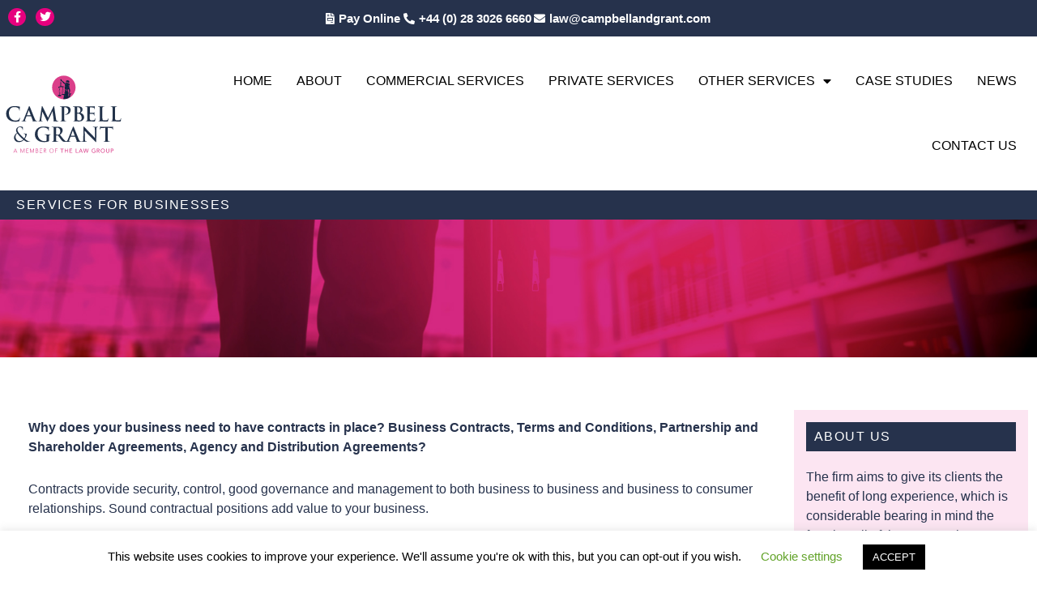

--- FILE ---
content_type: text/html; charset=UTF-8
request_url: https://campbellandgrant.com/services/services-for-businesses/
body_size: 180647
content:
<!DOCTYPE html>
<html lang="en-US">
<head>
<meta charset="UTF-8">
<meta name="viewport" content="width=device-width, initial-scale=1">
	 <link rel="profile" href="https://gmpg.org/xfn/11"> 
	 <meta name='robots' content='index, follow, max-image-preview:large, max-snippet:-1, max-video-preview:-1' />

	<!-- This site is optimized with the Yoast SEO plugin v26.8 - https://yoast.com/product/yoast-seo-wordpress/ -->
	<title>Services for businesses - Campbell and Grant Solicitors</title><link rel="stylesheet" href="https://campbellandgrant.com/wp-content/cache/min/1/2a567421a679f3f7991cf95bc08f6bce.css" media="all" data-minify="1" />
	<link rel="canonical" href="https://campbellandgrant.com/services/services-for-businesses/" />
	<meta property="og:locale" content="en_US" />
	<meta property="og:type" content="article" />
	<meta property="og:title" content="Services for businesses - Campbell and Grant Solicitors" />
	<meta property="og:description" content="Why does your business need to have contracts in place? Business Contracts, Terms and Conditions, Partnership and Shareholder Agreements, Agency and Distribution Agreements? Contracts provide security, control, good governance and management to both business to business and business to consumer relationships. Sound contractual positions add value to your business. What can we do? We specialise [&hellip;]" />
	<meta property="og:url" content="https://campbellandgrant.com/services/services-for-businesses/" />
	<meta property="og:site_name" content="Campbell and Grant Solicitors" />
	<meta property="article:modified_time" content="2020-05-01T02:49:17+00:00" />
	<meta property="og:image" content="https://campbellandgrant.com/wp-content/uploads/2019/12/services-for-business.jpg" />
	<meta property="og:image:width" content="1920" />
	<meta property="og:image:height" content="700" />
	<meta property="og:image:type" content="image/jpeg" />
	<meta name="twitter:card" content="summary_large_image" />
	<meta name="twitter:label1" content="Est. reading time" />
	<meta name="twitter:data1" content="1 minute" />
	<script type="application/ld+json" class="yoast-schema-graph">{"@context":"https://schema.org","@graph":[{"@type":"WebPage","@id":"https://campbellandgrant.com/services/services-for-businesses/","url":"https://campbellandgrant.com/services/services-for-businesses/","name":"Services for businesses - Campbell and Grant Solicitors","isPartOf":{"@id":"https://campbellandgrant.com/#website"},"primaryImageOfPage":{"@id":"https://campbellandgrant.com/services/services-for-businesses/#primaryimage"},"image":{"@id":"https://campbellandgrant.com/services/services-for-businesses/#primaryimage"},"thumbnailUrl":"https://campbellandgrant.com/wp-content/uploads/2019/12/services-for-business.jpg","datePublished":"2019-12-10T11:43:57+00:00","dateModified":"2020-05-01T02:49:17+00:00","breadcrumb":{"@id":"https://campbellandgrant.com/services/services-for-businesses/#breadcrumb"},"inLanguage":"en-US","potentialAction":[{"@type":"ReadAction","target":["https://campbellandgrant.com/services/services-for-businesses/"]}]},{"@type":"ImageObject","inLanguage":"en-US","@id":"https://campbellandgrant.com/services/services-for-businesses/#primaryimage","url":"https://campbellandgrant.com/wp-content/uploads/2019/12/services-for-business.jpg","contentUrl":"https://campbellandgrant.com/wp-content/uploads/2019/12/services-for-business.jpg","width":1920,"height":700},{"@type":"BreadcrumbList","@id":"https://campbellandgrant.com/services/services-for-businesses/#breadcrumb","itemListElement":[{"@type":"ListItem","position":1,"name":"Home","item":"https://campbellandgrant.com/"},{"@type":"ListItem","position":2,"name":"Services for businesses"}]},{"@type":"WebSite","@id":"https://campbellandgrant.com/#website","url":"https://campbellandgrant.com/","name":"Campbell and Grant Solicitors","description":"Sensible Practical Advise","publisher":{"@id":"https://campbellandgrant.com/#organization"},"potentialAction":[{"@type":"SearchAction","target":{"@type":"EntryPoint","urlTemplate":"https://campbellandgrant.com/?s={search_term_string}"},"query-input":{"@type":"PropertyValueSpecification","valueRequired":true,"valueName":"search_term_string"}}],"inLanguage":"en-US"},{"@type":"Organization","@id":"https://campbellandgrant.com/#organization","name":"Campbell and Grant Solicitors","url":"https://campbellandgrant.com/","logo":{"@type":"ImageObject","inLanguage":"en-US","@id":"https://campbellandgrant.com/#/schema/logo/image/","url":"https://campbellandgrant.com/wp-content/uploads/2020/05/campbell-and-grant-white-1.svg","contentUrl":"https://campbellandgrant.com/wp-content/uploads/2020/05/campbell-and-grant-white-1.svg","width":680,"height":457,"caption":"Campbell and Grant Solicitors"},"image":{"@id":"https://campbellandgrant.com/#/schema/logo/image/"}}]}</script>
	<!-- / Yoast SEO plugin. -->


<link rel='dns-prefetch' href='//js.stripe.com' />
<link rel='dns-prefetch' href='//checkout.stripe.com' />
<link rel='dns-prefetch' href='//www.googletagmanager.com' />

<link rel="alternate" type="application/rss+xml" title="Campbell and Grant Solicitors &raquo; Feed" href="https://campbellandgrant.com/feed/" />
<link rel="alternate" type="application/rss+xml" title="Campbell and Grant Solicitors &raquo; Comments Feed" href="https://campbellandgrant.com/comments/feed/" />
<link rel="alternate" title="oEmbed (JSON)" type="application/json+oembed" href="https://campbellandgrant.com/wp-json/oembed/1.0/embed?url=https%3A%2F%2Fcampbellandgrant.com%2Fservices%2Fservices-for-businesses%2F" />
<link rel="alternate" title="oEmbed (XML)" type="text/xml+oembed" href="https://campbellandgrant.com/wp-json/oembed/1.0/embed?url=https%3A%2F%2Fcampbellandgrant.com%2Fservices%2Fservices-for-businesses%2F&#038;format=xml" />
<style id='wp-img-auto-sizes-contain-inline-css'>
img:is([sizes=auto i],[sizes^="auto," i]){contain-intrinsic-size:3000px 1500px}
/*# sourceURL=wp-img-auto-sizes-contain-inline-css */
</style>

<style id='astra-theme-css-inline-css'>
.ast-no-sidebar .entry-content .alignfull {margin-left: calc( -50vw + 50%);margin-right: calc( -50vw + 50%);max-width: 100vw;width: 100vw;}.ast-no-sidebar .entry-content .alignwide {margin-left: calc(-41vw + 50%);margin-right: calc(-41vw + 50%);max-width: unset;width: unset;}.ast-no-sidebar .entry-content .alignfull .alignfull,.ast-no-sidebar .entry-content .alignfull .alignwide,.ast-no-sidebar .entry-content .alignwide .alignfull,.ast-no-sidebar .entry-content .alignwide .alignwide,.ast-no-sidebar .entry-content .wp-block-column .alignfull,.ast-no-sidebar .entry-content .wp-block-column .alignwide{width: 100%;margin-left: auto;margin-right: auto;}.wp-block-gallery,.blocks-gallery-grid {margin: 0;}.wp-block-separator {max-width: 100px;}.wp-block-separator.is-style-wide,.wp-block-separator.is-style-dots {max-width: none;}.entry-content .has-2-columns .wp-block-column:first-child {padding-right: 10px;}.entry-content .has-2-columns .wp-block-column:last-child {padding-left: 10px;}@media (max-width: 782px) {.entry-content .wp-block-columns .wp-block-column {flex-basis: 100%;}.entry-content .has-2-columns .wp-block-column:first-child {padding-right: 0;}.entry-content .has-2-columns .wp-block-column:last-child {padding-left: 0;}}body .entry-content .wp-block-latest-posts {margin-left: 0;}body .entry-content .wp-block-latest-posts li {list-style: none;}.ast-no-sidebar .ast-container .entry-content .wp-block-latest-posts {margin-left: 0;}.ast-header-break-point .entry-content .alignwide {margin-left: auto;margin-right: auto;}.entry-content .blocks-gallery-item img {margin-bottom: auto;}.wp-block-pullquote {border-top: 4px solid #555d66;border-bottom: 4px solid #555d66;color: #40464d;}:root{--ast-post-nav-space:0;--ast-container-default-xlg-padding:6.67em;--ast-container-default-lg-padding:5.67em;--ast-container-default-slg-padding:4.34em;--ast-container-default-md-padding:3.34em;--ast-container-default-sm-padding:6.67em;--ast-container-default-xs-padding:2.4em;--ast-container-default-xxs-padding:1.4em;--ast-code-block-background:#EEEEEE;--ast-comment-inputs-background:#FAFAFA;--ast-normal-container-width:1437px;--ast-narrow-container-width:750px;--ast-blog-title-font-weight:normal;--ast-blog-meta-weight:inherit;}html{font-size:93.75%;}a,.page-title{color:var(--ast-global-color-0);}a:hover,a:focus{color:var(--ast-global-color-1);}body,button,input,select,textarea,.ast-button,.ast-custom-button{font-family:-apple-system,BlinkMacSystemFont,Segoe UI,Roboto,Oxygen-Sans,Ubuntu,Cantarell,Helvetica Neue,sans-serif;font-weight:inherit;font-size:15px;font-size:1rem;line-height:var(--ast-body-line-height,1.65em);}blockquote{color:var(--ast-global-color-3);}.site-title{font-size:35px;font-size:2.3333333333333rem;display:block;}.site-header .site-description{font-size:15px;font-size:1rem;display:none;}.entry-title{font-size:30px;font-size:2rem;}.archive .ast-article-post .ast-article-inner,.blog .ast-article-post .ast-article-inner,.archive .ast-article-post .ast-article-inner:hover,.blog .ast-article-post .ast-article-inner:hover{overflow:hidden;}h1,.entry-content h1,.entry-content h1 a{font-size:48px;font-size:3.2rem;line-height:1.4em;}h2,.entry-content h2,.entry-content h2 a{font-size:42px;font-size:2.8rem;line-height:1.3em;}h3,.entry-content h3,.entry-content h3 a{font-size:30px;font-size:2rem;line-height:1.3em;}h4,.entry-content h4,.entry-content h4 a{font-size:24px;font-size:1.6rem;line-height:1.2em;}h5,.entry-content h5,.entry-content h5 a{font-size:20px;font-size:1.3333333333333rem;line-height:1.2em;}h6,.entry-content h6,.entry-content h6 a{font-size:16px;font-size:1.0666666666667rem;line-height:1.25em;}::selection{background-color:var(--ast-global-color-0);color:#ffffff;}body,h1,.entry-title a,.entry-content h1,.entry-content h1 a,h2,.entry-content h2,.entry-content h2 a,h3,.entry-content h3,.entry-content h3 a,h4,.entry-content h4,.entry-content h4 a,h5,.entry-content h5,.entry-content h5 a,h6,.entry-content h6,.entry-content h6 a{color:var(--ast-global-color-3);}.tagcloud a:hover,.tagcloud a:focus,.tagcloud a.current-item{color:#ffffff;border-color:var(--ast-global-color-0);background-color:var(--ast-global-color-0);}input:focus,input[type="text"]:focus,input[type="email"]:focus,input[type="url"]:focus,input[type="password"]:focus,input[type="reset"]:focus,input[type="search"]:focus,textarea:focus{border-color:var(--ast-global-color-0);}input[type="radio"]:checked,input[type=reset],input[type="checkbox"]:checked,input[type="checkbox"]:hover:checked,input[type="checkbox"]:focus:checked,input[type=range]::-webkit-slider-thumb{border-color:var(--ast-global-color-0);background-color:var(--ast-global-color-0);box-shadow:none;}.site-footer a:hover + .post-count,.site-footer a:focus + .post-count{background:var(--ast-global-color-0);border-color:var(--ast-global-color-0);}.single .nav-links .nav-previous,.single .nav-links .nav-next{color:var(--ast-global-color-0);}.entry-meta,.entry-meta *{line-height:1.45;color:var(--ast-global-color-0);}.entry-meta a:not(.ast-button):hover,.entry-meta a:not(.ast-button):hover *,.entry-meta a:not(.ast-button):focus,.entry-meta a:not(.ast-button):focus *,.page-links > .page-link,.page-links .page-link:hover,.post-navigation a:hover{color:var(--ast-global-color-1);}#cat option,.secondary .calendar_wrap thead a,.secondary .calendar_wrap thead a:visited{color:var(--ast-global-color-0);}.secondary .calendar_wrap #today,.ast-progress-val span{background:var(--ast-global-color-0);}.secondary a:hover + .post-count,.secondary a:focus + .post-count{background:var(--ast-global-color-0);border-color:var(--ast-global-color-0);}.calendar_wrap #today > a{color:#ffffff;}.page-links .page-link,.single .post-navigation a{color:var(--ast-global-color-0);}.ast-search-menu-icon .search-form button.search-submit{padding:0 4px;}.ast-search-menu-icon form.search-form{padding-right:0;}.ast-header-search .ast-search-menu-icon.ast-dropdown-active .search-form,.ast-header-search .ast-search-menu-icon.ast-dropdown-active .search-field:focus{transition:all 0.2s;}.search-form input.search-field:focus{outline:none;}.widget-title,.widget .wp-block-heading{font-size:21px;font-size:1.4rem;color:var(--ast-global-color-3);}.ast-search-menu-icon.slide-search a:focus-visible:focus-visible,.astra-search-icon:focus-visible,#close:focus-visible,a:focus-visible,.ast-menu-toggle:focus-visible,.site .skip-link:focus-visible,.wp-block-loginout input:focus-visible,.wp-block-search.wp-block-search__button-inside .wp-block-search__inside-wrapper,.ast-header-navigation-arrow:focus-visible,.woocommerce .wc-proceed-to-checkout > .checkout-button:focus-visible,.woocommerce .woocommerce-MyAccount-navigation ul li a:focus-visible,.ast-orders-table__row .ast-orders-table__cell:focus-visible,.woocommerce .woocommerce-order-details .order-again > .button:focus-visible,.woocommerce .woocommerce-message a.button.wc-forward:focus-visible,.woocommerce #minus_qty:focus-visible,.woocommerce #plus_qty:focus-visible,a#ast-apply-coupon:focus-visible,.woocommerce .woocommerce-info a:focus-visible,.woocommerce .astra-shop-summary-wrap a:focus-visible,.woocommerce a.wc-forward:focus-visible,#ast-apply-coupon:focus-visible,.woocommerce-js .woocommerce-mini-cart-item a.remove:focus-visible,#close:focus-visible,.button.search-submit:focus-visible,#search_submit:focus,.normal-search:focus-visible,.ast-header-account-wrap:focus-visible,.woocommerce .ast-on-card-button.ast-quick-view-trigger:focus{outline-style:dotted;outline-color:inherit;outline-width:thin;}input:focus,input[type="text"]:focus,input[type="email"]:focus,input[type="url"]:focus,input[type="password"]:focus,input[type="reset"]:focus,input[type="search"]:focus,input[type="number"]:focus,textarea:focus,.wp-block-search__input:focus,[data-section="section-header-mobile-trigger"] .ast-button-wrap .ast-mobile-menu-trigger-minimal:focus,.ast-mobile-popup-drawer.active .menu-toggle-close:focus,.woocommerce-ordering select.orderby:focus,#ast-scroll-top:focus,#coupon_code:focus,.woocommerce-page #comment:focus,.woocommerce #reviews #respond input#submit:focus,.woocommerce a.add_to_cart_button:focus,.woocommerce .button.single_add_to_cart_button:focus,.woocommerce .woocommerce-cart-form button:focus,.woocommerce .woocommerce-cart-form__cart-item .quantity .qty:focus,.woocommerce .woocommerce-billing-fields .woocommerce-billing-fields__field-wrapper .woocommerce-input-wrapper > .input-text:focus,.woocommerce #order_comments:focus,.woocommerce #place_order:focus,.woocommerce .woocommerce-address-fields .woocommerce-address-fields__field-wrapper .woocommerce-input-wrapper > .input-text:focus,.woocommerce .woocommerce-MyAccount-content form button:focus,.woocommerce .woocommerce-MyAccount-content .woocommerce-EditAccountForm .woocommerce-form-row .woocommerce-Input.input-text:focus,.woocommerce .ast-woocommerce-container .woocommerce-pagination ul.page-numbers li a:focus,body #content .woocommerce form .form-row .select2-container--default .select2-selection--single:focus,#ast-coupon-code:focus,.woocommerce.woocommerce-js .quantity input[type=number]:focus,.woocommerce-js .woocommerce-mini-cart-item .quantity input[type=number]:focus,.woocommerce p#ast-coupon-trigger:focus{border-style:dotted;border-color:inherit;border-width:thin;}input{outline:none;}.main-header-menu .menu-link,.ast-header-custom-item a{color:var(--ast-global-color-3);}.main-header-menu .menu-item:hover > .menu-link,.main-header-menu .menu-item:hover > .ast-menu-toggle,.main-header-menu .ast-masthead-custom-menu-items a:hover,.main-header-menu .menu-item.focus > .menu-link,.main-header-menu .menu-item.focus > .ast-menu-toggle,.main-header-menu .current-menu-item > .menu-link,.main-header-menu .current-menu-ancestor > .menu-link,.main-header-menu .current-menu-item > .ast-menu-toggle,.main-header-menu .current-menu-ancestor > .ast-menu-toggle{color:var(--ast-global-color-0);}.header-main-layout-3 .ast-main-header-bar-alignment{margin-right:auto;}.header-main-layout-2 .site-header-section-left .ast-site-identity{text-align:left;}.site-logo-img img{ transition:all 0.2s linear;}body .ast-oembed-container *{position:absolute;top:0;width:100%;height:100%;left:0;}body .wp-block-embed-pocket-casts .ast-oembed-container *{position:unset;}.ast-header-break-point .ast-mobile-menu-buttons-minimal.menu-toggle{background:transparent;color:var(--ast-global-color-0);}.ast-header-break-point .ast-mobile-menu-buttons-outline.menu-toggle{background:transparent;border:1px solid var(--ast-global-color-0);color:var(--ast-global-color-0);}.ast-header-break-point .ast-mobile-menu-buttons-fill.menu-toggle{background:var(--ast-global-color-0);}.ast-single-post-featured-section + article {margin-top: 2em;}.site-content .ast-single-post-featured-section img {width: 100%;overflow: hidden;object-fit: cover;}.site > .ast-single-related-posts-container {margin-top: 0;}@media (min-width: 769px) {.ast-desktop .ast-container--narrow {max-width: var(--ast-narrow-container-width);margin: 0 auto;}}.ast-page-builder-template .hentry {margin: 0;}.ast-page-builder-template .site-content > .ast-container {max-width: 100%;padding: 0;}.ast-page-builder-template .site .site-content #primary {padding: 0;margin: 0;}.ast-page-builder-template .no-results {text-align: center;margin: 4em auto;}.ast-page-builder-template .ast-pagination {padding: 2em;}.ast-page-builder-template .entry-header.ast-no-title.ast-no-thumbnail {margin-top: 0;}.ast-page-builder-template .entry-header.ast-header-without-markup {margin-top: 0;margin-bottom: 0;}.ast-page-builder-template .entry-header.ast-no-title.ast-no-meta {margin-bottom: 0;}.ast-page-builder-template.single .post-navigation {padding-bottom: 2em;}.ast-page-builder-template.single-post .site-content > .ast-container {max-width: 100%;}.ast-page-builder-template .entry-header {margin-top: 4em;margin-left: auto;margin-right: auto;padding-left: 20px;padding-right: 20px;}.single.ast-page-builder-template .entry-header {padding-left: 20px;padding-right: 20px;}.ast-page-builder-template .ast-archive-description {margin: 4em auto 0;padding-left: 20px;padding-right: 20px;}.ast-page-builder-template.ast-no-sidebar .entry-content .alignwide {margin-left: 0;margin-right: 0;}.footer-adv .footer-adv-overlay{border-top-style:solid;border-top-color:#7a7a7a;}@media( max-width: 420px ) {.single .nav-links .nav-previous,.single .nav-links .nav-next {width: 100%;text-align: center;}}.wp-block-buttons.aligncenter{justify-content:center;}@media (max-width:782px){.entry-content .wp-block-columns .wp-block-column{margin-left:0px;}}.wp-block-image.aligncenter{margin-left:auto;margin-right:auto;}.wp-block-table.aligncenter{margin-left:auto;margin-right:auto;}.wp-block-buttons .wp-block-button.is-style-outline .wp-block-button__link.wp-element-button,.ast-outline-button,.wp-block-uagb-buttons-child .uagb-buttons-repeater.ast-outline-button{border-top-width:2px;border-right-width:2px;border-bottom-width:2px;border-left-width:2px;font-family:inherit;font-weight:inherit;line-height:1em;}.wp-block-button .wp-block-button__link.wp-element-button.is-style-outline:not(.has-background),.wp-block-button.is-style-outline>.wp-block-button__link.wp-element-button:not(.has-background),.ast-outline-button{background-color:transparent;}.entry-content[ast-blocks-layout] > figure{margin-bottom:1em;}@media (max-width:768px){.ast-separate-container #primary,.ast-separate-container #secondary{padding:1.5em 0;}#primary,#secondary{padding:1.5em 0;margin:0;}.ast-left-sidebar #content > .ast-container{display:flex;flex-direction:column-reverse;width:100%;}.ast-separate-container .ast-article-post,.ast-separate-container .ast-article-single{padding:1.5em 2.14em;}.ast-author-box img.avatar{margin:20px 0 0 0;}}@media (min-width:769px){.ast-separate-container.ast-right-sidebar #primary,.ast-separate-container.ast-left-sidebar #primary{border:0;}.search-no-results.ast-separate-container #primary{margin-bottom:4em;}}.menu-toggle,button,.ast-button,.ast-custom-button,.button,input#submit,input[type="button"],input[type="submit"],input[type="reset"]{color:#ffffff;border-color:var(--ast-global-color-0);background-color:var(--ast-global-color-0);padding-top:10px;padding-right:40px;padding-bottom:10px;padding-left:40px;font-family:inherit;font-weight:inherit;}button:focus,.menu-toggle:hover,button:hover,.ast-button:hover,.ast-custom-button:hover .button:hover,.ast-custom-button:hover,input[type=reset]:hover,input[type=reset]:focus,input#submit:hover,input#submit:focus,input[type="button"]:hover,input[type="button"]:focus,input[type="submit"]:hover,input[type="submit"]:focus{color:#ffffff;background-color:var(--ast-global-color-1);border-color:var(--ast-global-color-1);}@media (max-width:768px){.ast-mobile-header-stack .main-header-bar .ast-search-menu-icon{display:inline-block;}.ast-header-break-point.ast-header-custom-item-outside .ast-mobile-header-stack .main-header-bar .ast-search-icon{margin:0;}.ast-comment-avatar-wrap img{max-width:2.5em;}.ast-comment-meta{padding:0 1.8888em 1.3333em;}.ast-separate-container .ast-comment-list li.depth-1{padding:1.5em 2.14em;}.ast-separate-container .comment-respond{padding:2em 2.14em;}}@media (min-width:544px){.ast-container{max-width:100%;}}@media (max-width:544px){.ast-separate-container .ast-article-post,.ast-separate-container .ast-article-single,.ast-separate-container .comments-title,.ast-separate-container .ast-archive-description{padding:1.5em 1em;}.ast-separate-container #content .ast-container{padding-left:0.54em;padding-right:0.54em;}.ast-separate-container .ast-comment-list .bypostauthor{padding:.5em;}.ast-search-menu-icon.ast-dropdown-active .search-field{width:170px;}.site-branding img,.site-header .site-logo-img .custom-logo-link img{max-width:100%;}} #ast-mobile-header .ast-site-header-cart-li a{pointer-events:none;}@media (min-width:545px){.ast-page-builder-template .comments-area,.single.ast-page-builder-template .entry-header,.single.ast-page-builder-template .post-navigation,.single.ast-page-builder-template .ast-single-related-posts-container{max-width:1477px;margin-left:auto;margin-right:auto;}}.ast-no-sidebar.ast-separate-container .entry-content .alignfull {margin-left: -6.67em;margin-right: -6.67em;width: auto;}@media (max-width: 1200px) {.ast-no-sidebar.ast-separate-container .entry-content .alignfull {margin-left: -2.4em;margin-right: -2.4em;}}@media (max-width: 768px) {.ast-no-sidebar.ast-separate-container .entry-content .alignfull {margin-left: -2.14em;margin-right: -2.14em;}}@media (max-width: 544px) {.ast-no-sidebar.ast-separate-container .entry-content .alignfull {margin-left: -1em;margin-right: -1em;}}.ast-no-sidebar.ast-separate-container .entry-content .alignwide {margin-left: -20px;margin-right: -20px;}.ast-no-sidebar.ast-separate-container .entry-content .wp-block-column .alignfull,.ast-no-sidebar.ast-separate-container .entry-content .wp-block-column .alignwide {margin-left: auto;margin-right: auto;width: 100%;}@media (max-width:768px){.site-title{display:block;}.site-header .site-description{display:none;}h1,.entry-content h1,.entry-content h1 a{font-size:30px;}h2,.entry-content h2,.entry-content h2 a{font-size:25px;}h3,.entry-content h3,.entry-content h3 a{font-size:20px;}}@media (max-width:544px){.site-title{display:block;}.site-header .site-description{display:none;}h1,.entry-content h1,.entry-content h1 a{font-size:30px;}h2,.entry-content h2,.entry-content h2 a{font-size:25px;}h3,.entry-content h3,.entry-content h3 a{font-size:20px;}}@media (max-width:768px){html{font-size:85.5%;}}@media (max-width:544px){html{font-size:85.5%;}}@media (min-width:769px){.ast-container{max-width:1477px;}}@font-face {font-family: "Astra";src: url(https://campbellandgrant.com/wp-content/themes/astra/assets/fonts/astra.woff) format("woff"),url(https://campbellandgrant.com/wp-content/themes/astra/assets/fonts/astra.ttf) format("truetype"),url(https://campbellandgrant.com/wp-content/themes/astra/assets/fonts/astra.svg#astra) format("svg");font-weight: normal;font-style: normal;font-display: fallback;}@media (max-width:921px) {.main-header-bar .main-header-bar-navigation{display:none;}}.ast-desktop .main-header-menu.submenu-with-border .sub-menu,.ast-desktop .main-header-menu.submenu-with-border .astra-full-megamenu-wrapper{border-color:#eaeaea;}.ast-desktop .main-header-menu.submenu-with-border .sub-menu{border-top-width:1px;border-right-width:1px;border-left-width:1px;border-bottom-width:1px;border-style:solid;}.ast-desktop .main-header-menu.submenu-with-border .sub-menu .sub-menu{top:-1px;}.ast-desktop .main-header-menu.submenu-with-border .sub-menu .menu-link,.ast-desktop .main-header-menu.submenu-with-border .children .menu-link{border-bottom-width:1px;border-style:solid;border-color:#eaeaea;}@media (min-width:769px){.main-header-menu .sub-menu .menu-item.ast-left-align-sub-menu:hover > .sub-menu,.main-header-menu .sub-menu .menu-item.ast-left-align-sub-menu.focus > .sub-menu{margin-left:-2px;}}.ast-small-footer{border-top-style:solid;border-top-width:1px;border-top-color:#7a7a7a;}.ast-small-footer-wrap{text-align:center;}.site .comments-area{padding-bottom:3em;}.ast-header-break-point.ast-header-custom-item-inside .main-header-bar .main-header-bar-navigation .ast-search-icon {display: none;}.ast-header-break-point.ast-header-custom-item-inside .main-header-bar .ast-search-menu-icon .search-form {padding: 0;display: block;overflow: hidden;}.ast-header-break-point .ast-header-custom-item .widget:last-child {margin-bottom: 1em;}.ast-header-custom-item .widget {margin: 0.5em;display: inline-block;vertical-align: middle;}.ast-header-custom-item .widget p {margin-bottom: 0;}.ast-header-custom-item .widget li {width: auto;}.ast-header-custom-item-inside .button-custom-menu-item .menu-link {display: none;}.ast-header-custom-item-inside.ast-header-break-point .button-custom-menu-item .ast-custom-button-link {display: none;}.ast-header-custom-item-inside.ast-header-break-point .button-custom-menu-item .menu-link {display: block;}.ast-header-break-point.ast-header-custom-item-outside .main-header-bar .ast-search-icon {margin-right: 1em;}.ast-header-break-point.ast-header-custom-item-inside .main-header-bar .ast-search-menu-icon .search-field,.ast-header-break-point.ast-header-custom-item-inside .main-header-bar .ast-search-menu-icon.ast-inline-search .search-field {width: 100%;padding-right: 5.5em;}.ast-header-break-point.ast-header-custom-item-inside .main-header-bar .ast-search-menu-icon .search-submit {display: block;position: absolute;height: 100%;top: 0;right: 0;padding: 0 1em;border-radius: 0;}.ast-header-break-point .ast-header-custom-item .ast-masthead-custom-menu-items {padding-left: 20px;padding-right: 20px;margin-bottom: 1em;margin-top: 1em;}.ast-header-custom-item-inside.ast-header-break-point .button-custom-menu-item {padding-left: 0;padding-right: 0;margin-top: 0;margin-bottom: 0;}.astra-icon-down_arrow::after {content: "\e900";font-family: Astra;}.astra-icon-close::after {content: "\e5cd";font-family: Astra;}.astra-icon-drag_handle::after {content: "\e25d";font-family: Astra;}.astra-icon-format_align_justify::after {content: "\e235";font-family: Astra;}.astra-icon-menu::after {content: "\e5d2";font-family: Astra;}.astra-icon-reorder::after {content: "\e8fe";font-family: Astra;}.astra-icon-search::after {content: "\e8b6";font-family: Astra;}.astra-icon-zoom_in::after {content: "\e56b";font-family: Astra;}.astra-icon-check-circle::after {content: "\e901";font-family: Astra;}.astra-icon-shopping-cart::after {content: "\f07a";font-family: Astra;}.astra-icon-shopping-bag::after {content: "\f290";font-family: Astra;}.astra-icon-shopping-basket::after {content: "\f291";font-family: Astra;}.astra-icon-circle-o::after {content: "\e903";font-family: Astra;}.astra-icon-certificate::after {content: "\e902";font-family: Astra;}blockquote {padding: 1.2em;}:root .has-ast-global-color-0-color{color:var(--ast-global-color-0);}:root .has-ast-global-color-0-background-color{background-color:var(--ast-global-color-0);}:root .wp-block-button .has-ast-global-color-0-color{color:var(--ast-global-color-0);}:root .wp-block-button .has-ast-global-color-0-background-color{background-color:var(--ast-global-color-0);}:root .has-ast-global-color-1-color{color:var(--ast-global-color-1);}:root .has-ast-global-color-1-background-color{background-color:var(--ast-global-color-1);}:root .wp-block-button .has-ast-global-color-1-color{color:var(--ast-global-color-1);}:root .wp-block-button .has-ast-global-color-1-background-color{background-color:var(--ast-global-color-1);}:root .has-ast-global-color-2-color{color:var(--ast-global-color-2);}:root .has-ast-global-color-2-background-color{background-color:var(--ast-global-color-2);}:root .wp-block-button .has-ast-global-color-2-color{color:var(--ast-global-color-2);}:root .wp-block-button .has-ast-global-color-2-background-color{background-color:var(--ast-global-color-2);}:root .has-ast-global-color-3-color{color:var(--ast-global-color-3);}:root .has-ast-global-color-3-background-color{background-color:var(--ast-global-color-3);}:root .wp-block-button .has-ast-global-color-3-color{color:var(--ast-global-color-3);}:root .wp-block-button .has-ast-global-color-3-background-color{background-color:var(--ast-global-color-3);}:root .has-ast-global-color-4-color{color:var(--ast-global-color-4);}:root .has-ast-global-color-4-background-color{background-color:var(--ast-global-color-4);}:root .wp-block-button .has-ast-global-color-4-color{color:var(--ast-global-color-4);}:root .wp-block-button .has-ast-global-color-4-background-color{background-color:var(--ast-global-color-4);}:root .has-ast-global-color-5-color{color:var(--ast-global-color-5);}:root .has-ast-global-color-5-background-color{background-color:var(--ast-global-color-5);}:root .wp-block-button .has-ast-global-color-5-color{color:var(--ast-global-color-5);}:root .wp-block-button .has-ast-global-color-5-background-color{background-color:var(--ast-global-color-5);}:root .has-ast-global-color-6-color{color:var(--ast-global-color-6);}:root .has-ast-global-color-6-background-color{background-color:var(--ast-global-color-6);}:root .wp-block-button .has-ast-global-color-6-color{color:var(--ast-global-color-6);}:root .wp-block-button .has-ast-global-color-6-background-color{background-color:var(--ast-global-color-6);}:root .has-ast-global-color-7-color{color:var(--ast-global-color-7);}:root .has-ast-global-color-7-background-color{background-color:var(--ast-global-color-7);}:root .wp-block-button .has-ast-global-color-7-color{color:var(--ast-global-color-7);}:root .wp-block-button .has-ast-global-color-7-background-color{background-color:var(--ast-global-color-7);}:root .has-ast-global-color-8-color{color:var(--ast-global-color-8);}:root .has-ast-global-color-8-background-color{background-color:var(--ast-global-color-8);}:root .wp-block-button .has-ast-global-color-8-color{color:var(--ast-global-color-8);}:root .wp-block-button .has-ast-global-color-8-background-color{background-color:var(--ast-global-color-8);}:root{--ast-global-color-0:#0170B9;--ast-global-color-1:#3a3a3a;--ast-global-color-2:#3a3a3a;--ast-global-color-3:#4B4F58;--ast-global-color-4:#F5F5F5;--ast-global-color-5:#FFFFFF;--ast-global-color-6:#E5E5E5;--ast-global-color-7:#424242;--ast-global-color-8:#000000;}:root {--ast-border-color : #dddddd;}.ast-single-entry-banner {-js-display: flex;display: flex;flex-direction: column;justify-content: center;text-align: center;position: relative;background: #eeeeee;}.ast-single-entry-banner[data-banner-layout="layout-1"] {max-width: 1437px;background: inherit;padding: 20px 0;}.ast-single-entry-banner[data-banner-width-type="custom"] {margin: 0 auto;width: 100%;}.ast-single-entry-banner + .site-content .entry-header {margin-bottom: 0;}.site .ast-author-avatar {--ast-author-avatar-size: ;}a.ast-underline-text {text-decoration: underline;}.ast-container > .ast-terms-link {position: relative;display: block;}a.ast-button.ast-badge-tax {padding: 4px 8px;border-radius: 3px;font-size: inherit;}header.entry-header > *:not(:last-child){margin-bottom:10px;}.ast-archive-entry-banner {-js-display: flex;display: flex;flex-direction: column;justify-content: center;text-align: center;position: relative;background: #eeeeee;}.ast-archive-entry-banner[data-banner-width-type="custom"] {margin: 0 auto;width: 100%;}.ast-archive-entry-banner[data-banner-layout="layout-1"] {background: inherit;padding: 20px 0;text-align: left;}body.archive .ast-archive-description{max-width:1437px;width:100%;text-align:left;padding-top:3em;padding-right:3em;padding-bottom:3em;padding-left:3em;}body.archive .ast-archive-description .ast-archive-title,body.archive .ast-archive-description .ast-archive-title *{font-size:40px;font-size:2.6666666666667rem;}body.archive .ast-archive-description > *:not(:last-child){margin-bottom:10px;}@media (max-width:768px){body.archive .ast-archive-description{text-align:left;}}@media (max-width:544px){body.archive .ast-archive-description{text-align:left;}}.ast-breadcrumbs .trail-browse,.ast-breadcrumbs .trail-items,.ast-breadcrumbs .trail-items li{display:inline-block;margin:0;padding:0;border:none;background:inherit;text-indent:0;text-decoration:none;}.ast-breadcrumbs .trail-browse{font-size:inherit;font-style:inherit;font-weight:inherit;color:inherit;}.ast-breadcrumbs .trail-items{list-style:none;}.trail-items li::after{padding:0 0.3em;content:"\00bb";}.trail-items li:last-of-type::after{display:none;}h1,.entry-content h1,h2,.entry-content h2,h3,.entry-content h3,h4,.entry-content h4,h5,.entry-content h5,h6,.entry-content h6{color:var(--ast-global-color-2);}.elementor-widget-heading .elementor-heading-title{margin:0;}.elementor-page .ast-menu-toggle{color:unset !important;background:unset !important;}.elementor-post.elementor-grid-item.hentry{margin-bottom:0;}.woocommerce div.product .elementor-element.elementor-products-grid .related.products ul.products li.product,.elementor-element .elementor-wc-products .woocommerce[class*='columns-'] ul.products li.product{width:auto;margin:0;float:none;}body .elementor hr{background-color:#ccc;margin:0;}.ast-left-sidebar .elementor-section.elementor-section-stretched,.ast-right-sidebar .elementor-section.elementor-section-stretched{max-width:100%;left:0 !important;}.elementor-posts-container [CLASS*="ast-width-"]{width:100%;}.elementor-template-full-width .ast-container{display:block;}.elementor-screen-only,.screen-reader-text,.screen-reader-text span,.ui-helper-hidden-accessible{top:0 !important;}@media (max-width:544px){.elementor-element .elementor-wc-products .woocommerce[class*="columns-"] ul.products li.product{width:auto;margin:0;}.elementor-element .woocommerce .woocommerce-result-count{float:none;}}.ast-header-break-point .main-header-bar{border-bottom-width:1px;}@media (min-width:769px){.main-header-bar{border-bottom-width:1px;}}.ast-flex{-webkit-align-content:center;-ms-flex-line-pack:center;align-content:center;-webkit-box-align:center;-webkit-align-items:center;-moz-box-align:center;-ms-flex-align:center;align-items:center;}.main-header-bar{padding:1em 0;}.ast-site-identity{padding:0;}.header-main-layout-1 .ast-flex.main-header-container, .header-main-layout-3 .ast-flex.main-header-container{-webkit-align-content:center;-ms-flex-line-pack:center;align-content:center;-webkit-box-align:center;-webkit-align-items:center;-moz-box-align:center;-ms-flex-align:center;align-items:center;}.header-main-layout-1 .ast-flex.main-header-container, .header-main-layout-3 .ast-flex.main-header-container{-webkit-align-content:center;-ms-flex-line-pack:center;align-content:center;-webkit-box-align:center;-webkit-align-items:center;-moz-box-align:center;-ms-flex-align:center;align-items:center;}.main-header-menu .sub-menu .menu-item.menu-item-has-children > .menu-link:after{position:absolute;right:1em;top:50%;transform:translate(0,-50%) rotate(270deg);}.ast-header-break-point .main-header-bar .main-header-bar-navigation .page_item_has_children > .ast-menu-toggle::before, .ast-header-break-point .main-header-bar .main-header-bar-navigation .menu-item-has-children > .ast-menu-toggle::before, .ast-mobile-popup-drawer .main-header-bar-navigation .menu-item-has-children>.ast-menu-toggle::before, .ast-header-break-point .ast-mobile-header-wrap .main-header-bar-navigation .menu-item-has-children > .ast-menu-toggle::before{font-weight:bold;content:"\e900";font-family:Astra;text-decoration:inherit;display:inline-block;}.ast-header-break-point .main-navigation ul.sub-menu .menu-item .menu-link:before{content:"\e900";font-family:Astra;font-size:.65em;text-decoration:inherit;display:inline-block;transform:translate(0, -2px) rotateZ(270deg);margin-right:5px;}.widget_search .search-form:after{font-family:Astra;font-size:1.2em;font-weight:normal;content:"\e8b6";position:absolute;top:50%;right:15px;transform:translate(0, -50%);}.astra-search-icon::before{content:"\e8b6";font-family:Astra;font-style:normal;font-weight:normal;text-decoration:inherit;text-align:center;-webkit-font-smoothing:antialiased;-moz-osx-font-smoothing:grayscale;z-index:3;}.main-header-bar .main-header-bar-navigation .page_item_has_children > a:after, .main-header-bar .main-header-bar-navigation .menu-item-has-children > a:after, .menu-item-has-children .ast-header-navigation-arrow:after{content:"\e900";display:inline-block;font-family:Astra;font-size:.6rem;font-weight:bold;text-rendering:auto;-webkit-font-smoothing:antialiased;-moz-osx-font-smoothing:grayscale;margin-left:10px;line-height:normal;}.menu-item-has-children .sub-menu .ast-header-navigation-arrow:after{margin-left:0;}.ast-mobile-popup-drawer .main-header-bar-navigation .ast-submenu-expanded>.ast-menu-toggle::before{transform:rotateX(180deg);}.ast-header-break-point .main-header-bar-navigation .menu-item-has-children > .menu-link:after{display:none;}@media (min-width:769px){.ast-builder-menu .main-navigation > ul > li:last-child a{margin-right:0;}}.ast-separate-container .ast-article-inner{background-color:transparent;background-image:none;}.ast-separate-container .ast-article-post{background-color:var(--ast-global-color-5);}@media (max-width:768px){.ast-separate-container .ast-article-post{background-color:var(--ast-global-color-5);}}@media (max-width:544px){.ast-separate-container .ast-article-post{background-color:var(--ast-global-color-5);}}.ast-separate-container .ast-article-single:not(.ast-related-post), .woocommerce.ast-separate-container .ast-woocommerce-container, .ast-separate-container .error-404, .ast-separate-container .no-results, .single.ast-separate-container  .ast-author-meta, .ast-separate-container .related-posts-title-wrapper,.ast-separate-container .comments-count-wrapper, .ast-box-layout.ast-plain-container .site-content,.ast-padded-layout.ast-plain-container .site-content, .ast-separate-container .ast-archive-description, .ast-separate-container .comments-area .comment-respond, .ast-separate-container .comments-area .ast-comment-list li, .ast-separate-container .comments-area .comments-title{background-color:var(--ast-global-color-5);}@media (max-width:768px){.ast-separate-container .ast-article-single:not(.ast-related-post), .woocommerce.ast-separate-container .ast-woocommerce-container, .ast-separate-container .error-404, .ast-separate-container .no-results, .single.ast-separate-container  .ast-author-meta, .ast-separate-container .related-posts-title-wrapper,.ast-separate-container .comments-count-wrapper, .ast-box-layout.ast-plain-container .site-content,.ast-padded-layout.ast-plain-container .site-content, .ast-separate-container .ast-archive-description{background-color:var(--ast-global-color-5);}}@media (max-width:544px){.ast-separate-container .ast-article-single:not(.ast-related-post), .woocommerce.ast-separate-container .ast-woocommerce-container, .ast-separate-container .error-404, .ast-separate-container .no-results, .single.ast-separate-container  .ast-author-meta, .ast-separate-container .related-posts-title-wrapper,.ast-separate-container .comments-count-wrapper, .ast-box-layout.ast-plain-container .site-content,.ast-padded-layout.ast-plain-container .site-content, .ast-separate-container .ast-archive-description{background-color:var(--ast-global-color-5);}}.ast-separate-container.ast-two-container #secondary .widget{background-color:var(--ast-global-color-5);}@media (max-width:768px){.ast-separate-container.ast-two-container #secondary .widget{background-color:var(--ast-global-color-5);}}@media (max-width:544px){.ast-separate-container.ast-two-container #secondary .widget{background-color:var(--ast-global-color-5);}}:root{--e-global-color-astglobalcolor0:#0170B9;--e-global-color-astglobalcolor1:#3a3a3a;--e-global-color-astglobalcolor2:#3a3a3a;--e-global-color-astglobalcolor3:#4B4F58;--e-global-color-astglobalcolor4:#F5F5F5;--e-global-color-astglobalcolor5:#FFFFFF;--e-global-color-astglobalcolor6:#E5E5E5;--e-global-color-astglobalcolor7:#424242;--e-global-color-astglobalcolor8:#000000;}
/*# sourceURL=astra-theme-css-inline-css */
</style>
<style id='wp-emoji-styles-inline-css'>

	img.wp-smiley, img.emoji {
		display: inline !important;
		border: none !important;
		box-shadow: none !important;
		height: 1em !important;
		width: 1em !important;
		margin: 0 0.07em !important;
		vertical-align: -0.1em !important;
		background: none !important;
		padding: 0 !important;
	}
/*# sourceURL=wp-emoji-styles-inline-css */
</style>
<style id='safe-svg-svg-icon-style-inline-css'>
.safe-svg-cover{text-align:center}.safe-svg-cover .safe-svg-inside{display:inline-block;max-width:100%}.safe-svg-cover svg{fill:currentColor;height:100%;max-height:100%;max-width:100%;width:100%}

/*# sourceURL=https://campbellandgrant.com/wp-content/plugins/safe-svg/dist/safe-svg-block-frontend.css */
</style>
<style id='global-styles-inline-css'>
:root{--wp--preset--aspect-ratio--square: 1;--wp--preset--aspect-ratio--4-3: 4/3;--wp--preset--aspect-ratio--3-4: 3/4;--wp--preset--aspect-ratio--3-2: 3/2;--wp--preset--aspect-ratio--2-3: 2/3;--wp--preset--aspect-ratio--16-9: 16/9;--wp--preset--aspect-ratio--9-16: 9/16;--wp--preset--color--black: #000000;--wp--preset--color--cyan-bluish-gray: #abb8c3;--wp--preset--color--white: #ffffff;--wp--preset--color--pale-pink: #f78da7;--wp--preset--color--vivid-red: #cf2e2e;--wp--preset--color--luminous-vivid-orange: #ff6900;--wp--preset--color--luminous-vivid-amber: #fcb900;--wp--preset--color--light-green-cyan: #7bdcb5;--wp--preset--color--vivid-green-cyan: #00d084;--wp--preset--color--pale-cyan-blue: #8ed1fc;--wp--preset--color--vivid-cyan-blue: #0693e3;--wp--preset--color--vivid-purple: #9b51e0;--wp--preset--color--ast-global-color-0: var(--ast-global-color-0);--wp--preset--color--ast-global-color-1: var(--ast-global-color-1);--wp--preset--color--ast-global-color-2: var(--ast-global-color-2);--wp--preset--color--ast-global-color-3: var(--ast-global-color-3);--wp--preset--color--ast-global-color-4: var(--ast-global-color-4);--wp--preset--color--ast-global-color-5: var(--ast-global-color-5);--wp--preset--color--ast-global-color-6: var(--ast-global-color-6);--wp--preset--color--ast-global-color-7: var(--ast-global-color-7);--wp--preset--color--ast-global-color-8: var(--ast-global-color-8);--wp--preset--gradient--vivid-cyan-blue-to-vivid-purple: linear-gradient(135deg,rgb(6,147,227) 0%,rgb(155,81,224) 100%);--wp--preset--gradient--light-green-cyan-to-vivid-green-cyan: linear-gradient(135deg,rgb(122,220,180) 0%,rgb(0,208,130) 100%);--wp--preset--gradient--luminous-vivid-amber-to-luminous-vivid-orange: linear-gradient(135deg,rgb(252,185,0) 0%,rgb(255,105,0) 100%);--wp--preset--gradient--luminous-vivid-orange-to-vivid-red: linear-gradient(135deg,rgb(255,105,0) 0%,rgb(207,46,46) 100%);--wp--preset--gradient--very-light-gray-to-cyan-bluish-gray: linear-gradient(135deg,rgb(238,238,238) 0%,rgb(169,184,195) 100%);--wp--preset--gradient--cool-to-warm-spectrum: linear-gradient(135deg,rgb(74,234,220) 0%,rgb(151,120,209) 20%,rgb(207,42,186) 40%,rgb(238,44,130) 60%,rgb(251,105,98) 80%,rgb(254,248,76) 100%);--wp--preset--gradient--blush-light-purple: linear-gradient(135deg,rgb(255,206,236) 0%,rgb(152,150,240) 100%);--wp--preset--gradient--blush-bordeaux: linear-gradient(135deg,rgb(254,205,165) 0%,rgb(254,45,45) 50%,rgb(107,0,62) 100%);--wp--preset--gradient--luminous-dusk: linear-gradient(135deg,rgb(255,203,112) 0%,rgb(199,81,192) 50%,rgb(65,88,208) 100%);--wp--preset--gradient--pale-ocean: linear-gradient(135deg,rgb(255,245,203) 0%,rgb(182,227,212) 50%,rgb(51,167,181) 100%);--wp--preset--gradient--electric-grass: linear-gradient(135deg,rgb(202,248,128) 0%,rgb(113,206,126) 100%);--wp--preset--gradient--midnight: linear-gradient(135deg,rgb(2,3,129) 0%,rgb(40,116,252) 100%);--wp--preset--font-size--small: 13px;--wp--preset--font-size--medium: 20px;--wp--preset--font-size--large: 36px;--wp--preset--font-size--x-large: 42px;--wp--preset--spacing--20: 0.44rem;--wp--preset--spacing--30: 0.67rem;--wp--preset--spacing--40: 1rem;--wp--preset--spacing--50: 1.5rem;--wp--preset--spacing--60: 2.25rem;--wp--preset--spacing--70: 3.38rem;--wp--preset--spacing--80: 5.06rem;--wp--preset--shadow--natural: 6px 6px 9px rgba(0, 0, 0, 0.2);--wp--preset--shadow--deep: 12px 12px 50px rgba(0, 0, 0, 0.4);--wp--preset--shadow--sharp: 6px 6px 0px rgba(0, 0, 0, 0.2);--wp--preset--shadow--outlined: 6px 6px 0px -3px rgb(255, 255, 255), 6px 6px rgb(0, 0, 0);--wp--preset--shadow--crisp: 6px 6px 0px rgb(0, 0, 0);}:root { --wp--style--global--content-size: var(--wp--custom--ast-content-width-size);--wp--style--global--wide-size: var(--wp--custom--ast-wide-width-size); }:where(body) { margin: 0; }.wp-site-blocks > .alignleft { float: left; margin-right: 2em; }.wp-site-blocks > .alignright { float: right; margin-left: 2em; }.wp-site-blocks > .aligncenter { justify-content: center; margin-left: auto; margin-right: auto; }:where(.wp-site-blocks) > * { margin-block-start: 24px; margin-block-end: 0; }:where(.wp-site-blocks) > :first-child { margin-block-start: 0; }:where(.wp-site-blocks) > :last-child { margin-block-end: 0; }:root { --wp--style--block-gap: 24px; }:root :where(.is-layout-flow) > :first-child{margin-block-start: 0;}:root :where(.is-layout-flow) > :last-child{margin-block-end: 0;}:root :where(.is-layout-flow) > *{margin-block-start: 24px;margin-block-end: 0;}:root :where(.is-layout-constrained) > :first-child{margin-block-start: 0;}:root :where(.is-layout-constrained) > :last-child{margin-block-end: 0;}:root :where(.is-layout-constrained) > *{margin-block-start: 24px;margin-block-end: 0;}:root :where(.is-layout-flex){gap: 24px;}:root :where(.is-layout-grid){gap: 24px;}.is-layout-flow > .alignleft{float: left;margin-inline-start: 0;margin-inline-end: 2em;}.is-layout-flow > .alignright{float: right;margin-inline-start: 2em;margin-inline-end: 0;}.is-layout-flow > .aligncenter{margin-left: auto !important;margin-right: auto !important;}.is-layout-constrained > .alignleft{float: left;margin-inline-start: 0;margin-inline-end: 2em;}.is-layout-constrained > .alignright{float: right;margin-inline-start: 2em;margin-inline-end: 0;}.is-layout-constrained > .aligncenter{margin-left: auto !important;margin-right: auto !important;}.is-layout-constrained > :where(:not(.alignleft):not(.alignright):not(.alignfull)){max-width: var(--wp--style--global--content-size);margin-left: auto !important;margin-right: auto !important;}.is-layout-constrained > .alignwide{max-width: var(--wp--style--global--wide-size);}body .is-layout-flex{display: flex;}.is-layout-flex{flex-wrap: wrap;align-items: center;}.is-layout-flex > :is(*, div){margin: 0;}body .is-layout-grid{display: grid;}.is-layout-grid > :is(*, div){margin: 0;}body{padding-top: 0px;padding-right: 0px;padding-bottom: 0px;padding-left: 0px;}a:where(:not(.wp-element-button)){text-decoration: none;}:root :where(.wp-element-button, .wp-block-button__link){background-color: #32373c;border-width: 0;color: #fff;font-family: inherit;font-size: inherit;font-style: inherit;font-weight: inherit;letter-spacing: inherit;line-height: inherit;padding-top: calc(0.667em + 2px);padding-right: calc(1.333em + 2px);padding-bottom: calc(0.667em + 2px);padding-left: calc(1.333em + 2px);text-decoration: none;text-transform: inherit;}.has-black-color{color: var(--wp--preset--color--black) !important;}.has-cyan-bluish-gray-color{color: var(--wp--preset--color--cyan-bluish-gray) !important;}.has-white-color{color: var(--wp--preset--color--white) !important;}.has-pale-pink-color{color: var(--wp--preset--color--pale-pink) !important;}.has-vivid-red-color{color: var(--wp--preset--color--vivid-red) !important;}.has-luminous-vivid-orange-color{color: var(--wp--preset--color--luminous-vivid-orange) !important;}.has-luminous-vivid-amber-color{color: var(--wp--preset--color--luminous-vivid-amber) !important;}.has-light-green-cyan-color{color: var(--wp--preset--color--light-green-cyan) !important;}.has-vivid-green-cyan-color{color: var(--wp--preset--color--vivid-green-cyan) !important;}.has-pale-cyan-blue-color{color: var(--wp--preset--color--pale-cyan-blue) !important;}.has-vivid-cyan-blue-color{color: var(--wp--preset--color--vivid-cyan-blue) !important;}.has-vivid-purple-color{color: var(--wp--preset--color--vivid-purple) !important;}.has-ast-global-color-0-color{color: var(--wp--preset--color--ast-global-color-0) !important;}.has-ast-global-color-1-color{color: var(--wp--preset--color--ast-global-color-1) !important;}.has-ast-global-color-2-color{color: var(--wp--preset--color--ast-global-color-2) !important;}.has-ast-global-color-3-color{color: var(--wp--preset--color--ast-global-color-3) !important;}.has-ast-global-color-4-color{color: var(--wp--preset--color--ast-global-color-4) !important;}.has-ast-global-color-5-color{color: var(--wp--preset--color--ast-global-color-5) !important;}.has-ast-global-color-6-color{color: var(--wp--preset--color--ast-global-color-6) !important;}.has-ast-global-color-7-color{color: var(--wp--preset--color--ast-global-color-7) !important;}.has-ast-global-color-8-color{color: var(--wp--preset--color--ast-global-color-8) !important;}.has-black-background-color{background-color: var(--wp--preset--color--black) !important;}.has-cyan-bluish-gray-background-color{background-color: var(--wp--preset--color--cyan-bluish-gray) !important;}.has-white-background-color{background-color: var(--wp--preset--color--white) !important;}.has-pale-pink-background-color{background-color: var(--wp--preset--color--pale-pink) !important;}.has-vivid-red-background-color{background-color: var(--wp--preset--color--vivid-red) !important;}.has-luminous-vivid-orange-background-color{background-color: var(--wp--preset--color--luminous-vivid-orange) !important;}.has-luminous-vivid-amber-background-color{background-color: var(--wp--preset--color--luminous-vivid-amber) !important;}.has-light-green-cyan-background-color{background-color: var(--wp--preset--color--light-green-cyan) !important;}.has-vivid-green-cyan-background-color{background-color: var(--wp--preset--color--vivid-green-cyan) !important;}.has-pale-cyan-blue-background-color{background-color: var(--wp--preset--color--pale-cyan-blue) !important;}.has-vivid-cyan-blue-background-color{background-color: var(--wp--preset--color--vivid-cyan-blue) !important;}.has-vivid-purple-background-color{background-color: var(--wp--preset--color--vivid-purple) !important;}.has-ast-global-color-0-background-color{background-color: var(--wp--preset--color--ast-global-color-0) !important;}.has-ast-global-color-1-background-color{background-color: var(--wp--preset--color--ast-global-color-1) !important;}.has-ast-global-color-2-background-color{background-color: var(--wp--preset--color--ast-global-color-2) !important;}.has-ast-global-color-3-background-color{background-color: var(--wp--preset--color--ast-global-color-3) !important;}.has-ast-global-color-4-background-color{background-color: var(--wp--preset--color--ast-global-color-4) !important;}.has-ast-global-color-5-background-color{background-color: var(--wp--preset--color--ast-global-color-5) !important;}.has-ast-global-color-6-background-color{background-color: var(--wp--preset--color--ast-global-color-6) !important;}.has-ast-global-color-7-background-color{background-color: var(--wp--preset--color--ast-global-color-7) !important;}.has-ast-global-color-8-background-color{background-color: var(--wp--preset--color--ast-global-color-8) !important;}.has-black-border-color{border-color: var(--wp--preset--color--black) !important;}.has-cyan-bluish-gray-border-color{border-color: var(--wp--preset--color--cyan-bluish-gray) !important;}.has-white-border-color{border-color: var(--wp--preset--color--white) !important;}.has-pale-pink-border-color{border-color: var(--wp--preset--color--pale-pink) !important;}.has-vivid-red-border-color{border-color: var(--wp--preset--color--vivid-red) !important;}.has-luminous-vivid-orange-border-color{border-color: var(--wp--preset--color--luminous-vivid-orange) !important;}.has-luminous-vivid-amber-border-color{border-color: var(--wp--preset--color--luminous-vivid-amber) !important;}.has-light-green-cyan-border-color{border-color: var(--wp--preset--color--light-green-cyan) !important;}.has-vivid-green-cyan-border-color{border-color: var(--wp--preset--color--vivid-green-cyan) !important;}.has-pale-cyan-blue-border-color{border-color: var(--wp--preset--color--pale-cyan-blue) !important;}.has-vivid-cyan-blue-border-color{border-color: var(--wp--preset--color--vivid-cyan-blue) !important;}.has-vivid-purple-border-color{border-color: var(--wp--preset--color--vivid-purple) !important;}.has-ast-global-color-0-border-color{border-color: var(--wp--preset--color--ast-global-color-0) !important;}.has-ast-global-color-1-border-color{border-color: var(--wp--preset--color--ast-global-color-1) !important;}.has-ast-global-color-2-border-color{border-color: var(--wp--preset--color--ast-global-color-2) !important;}.has-ast-global-color-3-border-color{border-color: var(--wp--preset--color--ast-global-color-3) !important;}.has-ast-global-color-4-border-color{border-color: var(--wp--preset--color--ast-global-color-4) !important;}.has-ast-global-color-5-border-color{border-color: var(--wp--preset--color--ast-global-color-5) !important;}.has-ast-global-color-6-border-color{border-color: var(--wp--preset--color--ast-global-color-6) !important;}.has-ast-global-color-7-border-color{border-color: var(--wp--preset--color--ast-global-color-7) !important;}.has-ast-global-color-8-border-color{border-color: var(--wp--preset--color--ast-global-color-8) !important;}.has-vivid-cyan-blue-to-vivid-purple-gradient-background{background: var(--wp--preset--gradient--vivid-cyan-blue-to-vivid-purple) !important;}.has-light-green-cyan-to-vivid-green-cyan-gradient-background{background: var(--wp--preset--gradient--light-green-cyan-to-vivid-green-cyan) !important;}.has-luminous-vivid-amber-to-luminous-vivid-orange-gradient-background{background: var(--wp--preset--gradient--luminous-vivid-amber-to-luminous-vivid-orange) !important;}.has-luminous-vivid-orange-to-vivid-red-gradient-background{background: var(--wp--preset--gradient--luminous-vivid-orange-to-vivid-red) !important;}.has-very-light-gray-to-cyan-bluish-gray-gradient-background{background: var(--wp--preset--gradient--very-light-gray-to-cyan-bluish-gray) !important;}.has-cool-to-warm-spectrum-gradient-background{background: var(--wp--preset--gradient--cool-to-warm-spectrum) !important;}.has-blush-light-purple-gradient-background{background: var(--wp--preset--gradient--blush-light-purple) !important;}.has-blush-bordeaux-gradient-background{background: var(--wp--preset--gradient--blush-bordeaux) !important;}.has-luminous-dusk-gradient-background{background: var(--wp--preset--gradient--luminous-dusk) !important;}.has-pale-ocean-gradient-background{background: var(--wp--preset--gradient--pale-ocean) !important;}.has-electric-grass-gradient-background{background: var(--wp--preset--gradient--electric-grass) !important;}.has-midnight-gradient-background{background: var(--wp--preset--gradient--midnight) !important;}.has-small-font-size{font-size: var(--wp--preset--font-size--small) !important;}.has-medium-font-size{font-size: var(--wp--preset--font-size--medium) !important;}.has-large-font-size{font-size: var(--wp--preset--font-size--large) !important;}.has-x-large-font-size{font-size: var(--wp--preset--font-size--x-large) !important;}
:root :where(.wp-block-pullquote){font-size: 1.5em;line-height: 1.6;}
/*# sourceURL=global-styles-inline-css */
</style>







<style id='elementor-frontend-inline-css'>
.elementor-1194 .elementor-element.elementor-element-58ca98a:not(.elementor-motion-effects-element-type-background), .elementor-1194 .elementor-element.elementor-element-58ca98a > .elementor-motion-effects-container > .elementor-motion-effects-layer{background-image:url("https://campbellandgrant.com/wp-content/uploads/2019/12/services-for-business.jpg");}
/*# sourceURL=elementor-frontend-inline-css */
</style>





























<script src="https://campbellandgrant.com/wp-includes/js/jquery/jquery.min.js?ver=3.7.1" id="jquery-core-js" defer></script>

<script id="cookie-law-info-js-extra">
var Cli_Data = {"nn_cookie_ids":[],"cookielist":[],"non_necessary_cookies":[],"ccpaEnabled":"","ccpaRegionBased":"","ccpaBarEnabled":"","strictlyEnabled":["necessary","obligatoire"],"ccpaType":"gdpr","js_blocking":"","custom_integration":"","triggerDomRefresh":"","secure_cookies":""};
var cli_cookiebar_settings = {"animate_speed_hide":"500","animate_speed_show":"500","background":"#FFF","border":"#b1a6a6c2","border_on":"","button_1_button_colour":"#000","button_1_button_hover":"#000000","button_1_link_colour":"#fff","button_1_as_button":"1","button_1_new_win":"","button_2_button_colour":"#333","button_2_button_hover":"#292929","button_2_link_colour":"#444","button_2_as_button":"","button_2_hidebar":"","button_3_button_colour":"#000","button_3_button_hover":"#000000","button_3_link_colour":"#fff","button_3_as_button":"1","button_3_new_win":"","button_4_button_colour":"#000","button_4_button_hover":"#000000","button_4_link_colour":"#62a329","button_4_as_button":"","button_7_button_colour":"#61a229","button_7_button_hover":"#4e8221","button_7_link_colour":"#fff","button_7_as_button":"1","button_7_new_win":"","font_family":"inherit","header_fix":"","notify_animate_hide":"1","notify_animate_show":"","notify_div_id":"#cookie-law-info-bar","notify_position_horizontal":"right","notify_position_vertical":"bottom","scroll_close":"","scroll_close_reload":"","accept_close_reload":"","reject_close_reload":"","showagain_tab":"","showagain_background":"#fff","showagain_border":"#000","showagain_div_id":"#cookie-law-info-again","showagain_x_position":"100px","text":"#000","show_once_yn":"","show_once":"10000","logging_on":"","as_popup":"","popup_overlay":"1","bar_heading_text":"","cookie_bar_as":"banner","popup_showagain_position":"bottom-right","widget_position":"left"};
var log_object = {"ajax_url":"https://campbellandgrant.com/wp-admin/admin-ajax.php"};
//# sourceURL=cookie-law-info-js-extra
</script>


<script id="ecs_ajax_load-js-extra">
var ecs_ajax_params = {"ajaxurl":"https://campbellandgrant.com/wp-admin/admin-ajax.php","posts":"{\"page\":0,\"services\":\"services-for-businesses\",\"post_type\":\"services\",\"name\":\"services-for-businesses\",\"error\":\"\",\"m\":\"\",\"p\":0,\"post_parent\":\"\",\"subpost\":\"\",\"subpost_id\":\"\",\"attachment\":\"\",\"attachment_id\":0,\"pagename\":\"\",\"page_id\":0,\"second\":\"\",\"minute\":\"\",\"hour\":\"\",\"day\":0,\"monthnum\":0,\"year\":0,\"w\":0,\"category_name\":\"\",\"tag\":\"\",\"cat\":\"\",\"tag_id\":\"\",\"author\":\"\",\"author_name\":\"\",\"feed\":\"\",\"tb\":\"\",\"paged\":0,\"meta_key\":\"\",\"meta_value\":\"\",\"preview\":\"\",\"s\":\"\",\"sentence\":\"\",\"title\":\"\",\"fields\":\"all\",\"menu_order\":\"\",\"embed\":\"\",\"category__in\":[],\"category__not_in\":[],\"category__and\":[],\"post__in\":[],\"post__not_in\":[],\"post_name__in\":[],\"tag__in\":[],\"tag__not_in\":[],\"tag__and\":[],\"tag_slug__in\":[],\"tag_slug__and\":[],\"post_parent__in\":[],\"post_parent__not_in\":[],\"author__in\":[],\"author__not_in\":[],\"search_columns\":[],\"ignore_sticky_posts\":false,\"suppress_filters\":false,\"cache_results\":true,\"update_post_term_cache\":true,\"update_menu_item_cache\":false,\"lazy_load_term_meta\":true,\"update_post_meta_cache\":true,\"posts_per_page\":10,\"nopaging\":false,\"comments_per_page\":\"50\",\"no_found_rows\":false,\"order\":\"DESC\"}"};
//# sourceURL=ecs_ajax_load-js-extra
</script>


<link rel="https://api.w.org/" href="https://campbellandgrant.com/wp-json/" /><link rel="alternate" title="JSON" type="application/json" href="https://campbellandgrant.com/wp-json/wp/v2/services/466" /><link rel="EditURI" type="application/rsd+xml" title="RSD" href="https://campbellandgrant.com/xmlrpc.php?rsd" />
<meta name="generator" content="WordPress 6.9" />
<link rel='shortlink' href='https://campbellandgrant.com/?p=466' />
<meta name="generator" content="Site Kit by Google 1.170.0" /><meta name="viewport" content="width=device-width, minimum-scale=1" /><meta name="generator" content="Elementor 3.34.2; features: additional_custom_breakpoints; settings: css_print_method-external, google_font-enabled, font_display-auto">
<!-- Google tag (gtag.js) -->
<script async src="https://www.googletagmanager.com/gtag/js?id=AW-1002180192"></script>
<script>
  window.dataLayer = window.dataLayer || [];
  function gtag(){dataLayer.push(arguments);}
  gtag('js', new Date());

  gtag('config', 'AW-1002180192');
</script>
<style>.recentcomments a{display:inline !important;padding:0 !important;margin:0 !important;}</style>			<style>
				.e-con.e-parent:nth-of-type(n+4):not(.e-lazyloaded):not(.e-no-lazyload),
				.e-con.e-parent:nth-of-type(n+4):not(.e-lazyloaded):not(.e-no-lazyload) * {
					background-image: none !important;
				}
				@media screen and (max-height: 1024px) {
					.e-con.e-parent:nth-of-type(n+3):not(.e-lazyloaded):not(.e-no-lazyload),
					.e-con.e-parent:nth-of-type(n+3):not(.e-lazyloaded):not(.e-no-lazyload) * {
						background-image: none !important;
					}
				}
				@media screen and (max-height: 640px) {
					.e-con.e-parent:nth-of-type(n+2):not(.e-lazyloaded):not(.e-no-lazyload),
					.e-con.e-parent:nth-of-type(n+2):not(.e-lazyloaded):not(.e-no-lazyload) * {
						background-image: none !important;
					}
				}
			</style>
					<style id="wp-custom-css">
			.white-link a{
    color:white !important;
}

.tagcloud a:hover, .tagcloud a:focus, .tagcloud a.current-item {
    color: #ffffff;
    border-color: #26324C;
    background-color: #26324C;
}

.premium-modal-box-modal-dialog {
    max-height: calc(100vh - 55px) !important;
}

.fsmfe-wrapper .menu-overlay {
    overflow-y: hidden !important;
}

.premium-modal-box-modal-header {
    background: transparent;
    margin-bottom: -45px;
}

.premium-modal-box-modal-footer {
    display: none;
}

.site-logo img {
	height: 255px;
	width: auto;
}

header.entry-header.ast-no-thumbnail.ast-no-meta {
    display: none;
}

@media (min-width: 768px) {
	.premium-modal-box-modal-dialog {
    max-width: 70vw !important;
}
}

@media (max-width: 500px) {
    .mobile-bg{
        background-color: #26324c !important;   
    }
    
	.mobile-bg h1 {
		color: white !important;
	}
	
    .mobile-bg p, .mobile-bg p, .mobile-bg li{
       color: white !important;
    }
    
    .mobile-pink p, .mobile-pink p, .mobile-bg li{
        color: white !important;
    }
	
	.mobile-pink h1 {
		color: white !important; 
	}
}		</style>
		<noscript><style id="rocket-lazyload-nojs-css">.rll-youtube-player, [data-lazy-src]{display:none !important;}</style></noscript></head>

<body data-rsssl=1 itemtype='https://schema.org/Blog' itemscope='itemscope' class="wp-singular services-template-default single single-services postid-466 wp-custom-logo wp-theme-astra ast-desktop ast-page-builder-template ast-no-sidebar astra-4.8.0 ast-header-custom-item-inside group-blog ast-blog-single-style-1 ast-custom-post-type ast-single-post ast-inherit-site-logo-transparent elementor-page-1194 elementor-default elementor-kit-958 elementor-page elementor-page-466">

<a
	class="skip-link screen-reader-text"
	href="#content"
	role="link"
	title="Skip to content">
		Skip to content</a>

<div
class="hfeed site" id="page">
			<header data-elementor-type="header" data-elementor-id="83" class="elementor elementor-83 elementor-location-header" data-elementor-post-type="elementor_library">
					<section class="elementor-section elementor-top-section elementor-element elementor-element-f1ca911 elementor-section-boxed elementor-section-height-default elementor-section-height-default" data-id="f1ca911" data-element_type="section" data-settings="{&quot;background_background&quot;:&quot;classic&quot;}">
						<div class="elementor-container elementor-column-gap-default">
					<div class="elementor-column elementor-col-50 elementor-top-column elementor-element elementor-element-46843b0 elementor-hidden-phone" data-id="46843b0" data-element_type="column">
			<div class="elementor-widget-wrap elementor-element-populated">
						<div class="elementor-element elementor-element-e546e11 elementor-shape-circle e-grid-align-left e-grid-align-mobile-center elementor-grid-0 elementor-widget elementor-widget-social-icons" data-id="e546e11" data-element_type="widget" data-widget_type="social-icons.default">
				<div class="elementor-widget-container">
							<div class="elementor-social-icons-wrapper elementor-grid" role="list">
							<span class="elementor-grid-item" role="listitem">
					<a class="elementor-icon elementor-social-icon elementor-social-icon-facebook-f elementor-repeater-item-1706234" href="https://www.facebook.com/CampbellGrantSolicitors/" target="_blank">
						<span class="elementor-screen-only">Facebook-f</span>
						<i aria-hidden="true" class="fab fa-facebook-f"></i>					</a>
				</span>
							<span class="elementor-grid-item" role="listitem">
					<a class="elementor-icon elementor-social-icon elementor-social-icon-twitter elementor-repeater-item-44eacab" href="https://twitter.com/CampbellGrant2" target="_blank">
						<span class="elementor-screen-only">Twitter</span>
						<i aria-hidden="true" class="fab fa-twitter"></i>					</a>
				</span>
					</div>
						</div>
				</div>
					</div>
		</div>
				<div class="elementor-column elementor-col-50 elementor-top-column elementor-element elementor-element-146c920" data-id="146c920" data-element_type="column">
			<div class="elementor-widget-wrap elementor-element-populated">
						<div class="elementor-element elementor-element-98111fe elementor-icon-list--layout-inline elementor-align-end elementor-mobile-align-center elementor-list-item-link-full_width elementor-widget elementor-widget-icon-list" data-id="98111fe" data-element_type="widget" data-widget_type="icon-list.default">
				<div class="elementor-widget-container">
							<ul class="elementor-icon-list-items elementor-inline-items">
							<li class="elementor-icon-list-item elementor-inline-item">
											<a href="https://campbellandgrant.com/online-payments/">

												<span class="elementor-icon-list-icon">
							<i aria-hidden="true" class="fas fa-file-invoice"></i>						</span>
										<span class="elementor-icon-list-text">Pay Online</span>
											</a>
									</li>
								<li class="elementor-icon-list-item elementor-inline-item">
											<a href="tel:+442830266660">

												<span class="elementor-icon-list-icon">
							<i aria-hidden="true" class="fas fa-phone-alt"></i>						</span>
										<span class="elementor-icon-list-text">+44 (0) 28 3026 6660</span>
											</a>
									</li>
								<li class="elementor-icon-list-item elementor-inline-item">
											<a href="mailto:law@campbellandgrant.com">

												<span class="elementor-icon-list-icon">
							<i aria-hidden="true" class="fas fa-envelope"></i>						</span>
										<span class="elementor-icon-list-text">law@campbellandgrant.com</span>
											</a>
									</li>
						</ul>
						</div>
				</div>
					</div>
		</div>
					</div>
		</section>
				<section class="elementor-section elementor-top-section elementor-element elementor-element-566aec7 elementor-reverse-tablet elementor-reverse-mobile elementor-section-boxed elementor-section-height-default elementor-section-height-default" data-id="566aec7" data-element_type="section">
						<div class="elementor-container elementor-column-gap-default">
					<div class="elementor-column elementor-col-33 elementor-top-column elementor-element elementor-element-2d9a1694" data-id="2d9a1694" data-element_type="column">
			<div class="elementor-widget-wrap elementor-element-populated">
						<div class="elementor-element elementor-element-2f38add3 tlg-logo elementor-widget elementor-widget-image" data-id="2f38add3" data-element_type="widget" data-widget_type="image.default">
				<div class="elementor-widget-container">
																<a href="https://campbellandgrant.com/">
							<img width="1245" height="830" src="data:image/svg+xml,%3Csvg%20xmlns='http://www.w3.org/2000/svg'%20viewBox='0%200%201245%20830'%3E%3C/svg%3E" class="attachment-full size-full wp-image-3130" alt="" data-lazy-src="https://campbellandgrant.com/wp-content/uploads/2019/09/CG-Law-Logo.svg" /><noscript><img width="1245" height="830" src="https://campbellandgrant.com/wp-content/uploads/2019/09/CG-Law-Logo.svg" class="attachment-full size-full wp-image-3130" alt="" /></noscript>								</a>
															</div>
				</div>
					</div>
		</div>
				<div class="elementor-column elementor-col-33 elementor-top-column elementor-element elementor-element-345319ad elementor-hidden-desktop" data-id="345319ad" data-element_type="column">
			<div class="elementor-widget-wrap elementor-element-populated">
						<div class="elementor-element elementor-element-2b8de49b elementor-shape-circle e-grid-align-left e-grid-align-mobile-right e-grid-align-tablet-right elementor-grid-0 elementor-widget elementor-widget-social-icons" data-id="2b8de49b" data-element_type="widget" data-widget_type="social-icons.default">
				<div class="elementor-widget-container">
							<div class="elementor-social-icons-wrapper elementor-grid" role="list">
							<span class="elementor-grid-item" role="listitem">
					<a class="elementor-icon elementor-social-icon elementor-social-icon-facebook-f elementor-repeater-item-bcc684c" href="https://www.facebook.com/CampbellGrantSolicitors/" target="_blank">
						<span class="elementor-screen-only">Facebook-f</span>
						<i aria-hidden="true" class="fab fa-facebook-f"></i>					</a>
				</span>
							<span class="elementor-grid-item" role="listitem">
					<a class="elementor-icon elementor-social-icon elementor-social-icon-twitter elementor-repeater-item-d10a321" href="https://twitter.com/CampbellGrant2" target="_blank">
						<span class="elementor-screen-only">Twitter</span>
						<i aria-hidden="true" class="fab fa-twitter"></i>					</a>
				</span>
					</div>
						</div>
				</div>
					</div>
		</div>
				<div class="elementor-column elementor-col-33 elementor-top-column elementor-element elementor-element-38c3a010 nav-menu" data-id="38c3a010" data-element_type="column">
			<div class="elementor-widget-wrap elementor-element-populated">
						<div class="elementor-element elementor-element-ea258a7 elementor-nav-menu--stretch elementor-nav-menu__align-end elementor-nav-menu--dropdown-tablet elementor-nav-menu__text-align-aside elementor-nav-menu--toggle elementor-nav-menu--burger elementor-widget elementor-widget-nav-menu" data-id="ea258a7" data-element_type="widget" data-settings="{&quot;full_width&quot;:&quot;stretch&quot;,&quot;layout&quot;:&quot;horizontal&quot;,&quot;submenu_icon&quot;:{&quot;value&quot;:&quot;&lt;i class=\&quot;fas fa-caret-down\&quot; aria-hidden=\&quot;true\&quot;&gt;&lt;\/i&gt;&quot;,&quot;library&quot;:&quot;fa-solid&quot;},&quot;toggle&quot;:&quot;burger&quot;}" data-widget_type="nav-menu.default">
				<div class="elementor-widget-container">
								<nav aria-label="Menu" class="elementor-nav-menu--main elementor-nav-menu__container elementor-nav-menu--layout-horizontal e--pointer-underline e--animation-fade">
				<ul id="menu-1-ea258a7" class="elementor-nav-menu"><li class="menu-item menu-item-type-post_type menu-item-object-page menu-item-home menu-item-606"><a href="https://campbellandgrant.com/" class="elementor-item menu-link">Home</a></li>
<li class="menu-item menu-item-type-post_type menu-item-object-page menu-item-297"><a href="https://campbellandgrant.com/about-us/" class="elementor-item menu-link">About</a></li>
<li class="menu-item menu-item-type-post_type menu-item-object-page menu-item-995"><a href="https://campbellandgrant.com/commercial-services/" class="elementor-item menu-link">Commercial Services</a></li>
<li class="menu-item menu-item-type-post_type menu-item-object-page menu-item-994"><a href="https://campbellandgrant.com/private-services/" class="elementor-item menu-link">Private Services</a></li>
<li class="menu-item menu-item-type-post_type menu-item-object-page menu-item-has-children menu-item-997"><a aria-expanded="false" href="https://campbellandgrant.com/other-services/" class="elementor-item menu-link">Other Services</a>
<ul class="sub-menu elementor-nav-menu--dropdown">
	<li class="menu-item menu-item-type-post_type menu-item-object-page menu-item-993"><a href="https://campbellandgrant.com/other-services/" class="elementor-sub-item menu-link">Free Claims Advice</a></li>
	<li class="menu-item menu-item-type-post_type menu-item-object-page menu-item-996"><a href="https://campbellandgrant.com/other-services/" class="elementor-sub-item menu-link">Notary Public Services</a></li>
</ul>
</li>
<li class="menu-item menu-item-type-post_type menu-item-object-page menu-item-331"><a href="https://campbellandgrant.com/case-studies/" class="elementor-item menu-link">Case Studies</a></li>
<li class="menu-item menu-item-type-post_type menu-item-object-page menu-item-354"><a href="https://campbellandgrant.com/latest-news/" class="elementor-item menu-link">News</a></li>
<li class="menu-item menu-item-type-post_type menu-item-object-page menu-item-1111"><a href="https://campbellandgrant.com/contact-us/" class="elementor-item menu-link">Contact Us</a></li>
</ul>			</nav>
					<div class="elementor-menu-toggle" role="button" tabindex="0" aria-label="Menu Toggle" aria-expanded="false">
			<i aria-hidden="true" role="presentation" class="elementor-menu-toggle__icon--open eicon-menu-bar"></i><i aria-hidden="true" role="presentation" class="elementor-menu-toggle__icon--close eicon-close"></i>		</div>
					<nav class="elementor-nav-menu--dropdown elementor-nav-menu__container" aria-hidden="true">
				<ul id="menu-2-ea258a7" class="elementor-nav-menu"><li class="menu-item menu-item-type-post_type menu-item-object-page menu-item-home menu-item-606"><a href="https://campbellandgrant.com/" class="elementor-item menu-link" tabindex="-1">Home</a></li>
<li class="menu-item menu-item-type-post_type menu-item-object-page menu-item-297"><a href="https://campbellandgrant.com/about-us/" class="elementor-item menu-link" tabindex="-1">About</a></li>
<li class="menu-item menu-item-type-post_type menu-item-object-page menu-item-995"><a href="https://campbellandgrant.com/commercial-services/" class="elementor-item menu-link" tabindex="-1">Commercial Services</a></li>
<li class="menu-item menu-item-type-post_type menu-item-object-page menu-item-994"><a href="https://campbellandgrant.com/private-services/" class="elementor-item menu-link" tabindex="-1">Private Services</a></li>
<li class="menu-item menu-item-type-post_type menu-item-object-page menu-item-has-children menu-item-997"><a aria-expanded="false" href="https://campbellandgrant.com/other-services/" class="elementor-item menu-link" tabindex="-1">Other Services</a>
<ul class="sub-menu elementor-nav-menu--dropdown">
	<li class="menu-item menu-item-type-post_type menu-item-object-page menu-item-993"><a href="https://campbellandgrant.com/other-services/" class="elementor-sub-item menu-link" tabindex="-1">Free Claims Advice</a></li>
	<li class="menu-item menu-item-type-post_type menu-item-object-page menu-item-996"><a href="https://campbellandgrant.com/other-services/" class="elementor-sub-item menu-link" tabindex="-1">Notary Public Services</a></li>
</ul>
</li>
<li class="menu-item menu-item-type-post_type menu-item-object-page menu-item-331"><a href="https://campbellandgrant.com/case-studies/" class="elementor-item menu-link" tabindex="-1">Case Studies</a></li>
<li class="menu-item menu-item-type-post_type menu-item-object-page menu-item-354"><a href="https://campbellandgrant.com/latest-news/" class="elementor-item menu-link" tabindex="-1">News</a></li>
<li class="menu-item menu-item-type-post_type menu-item-object-page menu-item-1111"><a href="https://campbellandgrant.com/contact-us/" class="elementor-item menu-link" tabindex="-1">Contact Us</a></li>
</ul>			</nav>
						</div>
				</div>
					</div>
		</div>
					</div>
		</section>
				</header>
			<div id="content" class="site-content">
		<div class="ast-container">
		

	<div id="primary" class="content-area primary">

		
					<main id="main" class="site-main">
						<div data-elementor-type="single" data-elementor-id="1194" class="elementor elementor-1194 elementor-location-single post-466 services type-services status-publish has-post-thumbnail hentry category-uncategorized locations-dnd-law service_areas-commercial ast-article-single" data-elementor-post-type="elementor_library">
					<section class="elementor-section elementor-top-section elementor-element elementor-element-c4fb02f elementor-section-height-min-height elementor-section-boxed elementor-section-height-default elementor-section-items-middle" data-id="c4fb02f" data-element_type="section" data-settings="{&quot;background_background&quot;:&quot;classic&quot;}">
						<div class="elementor-container elementor-column-gap-default">
					<div class="elementor-column elementor-col-100 elementor-top-column elementor-element elementor-element-41c059d" data-id="41c059d" data-element_type="column">
			<div class="elementor-widget-wrap elementor-element-populated">
						<div class="elementor-element elementor-element-1aac353 elementor-widget elementor-widget-heading" data-id="1aac353" data-element_type="widget" data-widget_type="heading.default">
				<div class="elementor-widget-container">
					<h1 class="elementor-heading-title elementor-size-default">Services for businesses</h1>				</div>
				</div>
					</div>
		</div>
					</div>
		</section>
				<section class="elementor-section elementor-top-section elementor-element elementor-element-58ca98a elementor-section-boxed elementor-section-height-default elementor-section-height-default" data-id="58ca98a" data-element_type="section" data-settings="{&quot;background_background&quot;:&quot;classic&quot;}">
						<div class="elementor-container elementor-column-gap-default">
					<div class="elementor-column elementor-col-100 elementor-top-column elementor-element elementor-element-7232e87" data-id="7232e87" data-element_type="column">
			<div class="elementor-widget-wrap elementor-element-populated">
						<div class="elementor-element elementor-element-7077a8b elementor-widget elementor-widget-spacer" data-id="7077a8b" data-element_type="widget" data-widget_type="spacer.default">
				<div class="elementor-widget-container">
							<div class="elementor-spacer">
			<div class="elementor-spacer-inner"></div>
		</div>
						</div>
				</div>
					</div>
		</div>
					</div>
		</section>
				<section class="elementor-section elementor-top-section elementor-element elementor-element-9c42459 elementor-section-boxed elementor-section-height-default elementor-section-height-default" data-id="9c42459" data-element_type="section" data-settings="{&quot;background_background&quot;:&quot;classic&quot;}">
						<div class="elementor-container elementor-column-gap-extended">
					<div class="elementor-column elementor-col-50 elementor-top-column elementor-element elementor-element-1c73554" data-id="1c73554" data-element_type="column">
			<div class="elementor-widget-wrap elementor-element-populated">
						<div class="elementor-element elementor-element-2d43ea3 elementor-widget elementor-widget-theme-post-content" data-id="2d43ea3" data-element_type="widget" data-widget_type="theme-post-content.default">
				<div class="elementor-widget-container">
							<div data-elementor-type="wp-post" data-elementor-id="466" class="elementor elementor-466" data-elementor-post-type="services">
						<section class="elementor-section elementor-top-section elementor-element elementor-element-08f223a elementor-section-boxed elementor-section-height-default elementor-section-height-default" data-id="08f223a" data-element_type="section" data-settings="{&quot;background_background&quot;:&quot;classic&quot;}">
						<div class="elementor-container elementor-column-gap-default">
					<div class="elementor-column elementor-col-100 elementor-top-column elementor-element elementor-element-bc7d81c" data-id="bc7d81c" data-element_type="column">
			<div class="elementor-widget-wrap elementor-element-populated">
						<div class="elementor-element elementor-element-1d484b5 elementor-widget elementor-widget-text-editor" data-id="1d484b5" data-element_type="widget" data-widget_type="text-editor.default">
				<div class="elementor-widget-container">
									<p><strong>Why does your business need to have contracts in place? Business Contracts, Terms and Conditions, Partnership and Shareholder Agreements, Agency and Distribution Agreements?</strong></p>
<p>Contracts provide security, control, good governance and management to both business to business and business to consumer relationships. Sound contractual positions add value to your business.</p>								</div>
				</div>
				<div class="elementor-element elementor-element-9dedddc elementor-widget elementor-widget-heading" data-id="9dedddc" data-element_type="widget" data-widget_type="heading.default">
				<div class="elementor-widget-container">
					<h3 class="elementor-heading-title elementor-size-default">What can we do?</h3>				</div>
				</div>
				<div class="elementor-element elementor-element-97c3c71 elementor-widget elementor-widget-text-editor" data-id="97c3c71" data-element_type="widget" data-widget_type="text-editor.default">
				<div class="elementor-widget-container">
									<p style="font-size: 16px; font-style: normal; font-weight: 400;">We specialise in plain English contracts. We will draft and prepare what you need in a contract, negotiate contracts on your behalf, advise you of your obligations under a contract and ensure your contracts are correctly implemented &amp; benefit your business.</p>								</div>
				</div>
				<div class="elementor-element elementor-element-98c6c40 elementor-widget elementor-widget-text-editor" data-id="98c6c40" data-element_type="widget" data-widget_type="text-editor.default">
				<div class="elementor-widget-container">
									<p>If my you have any questions and want an immediate response please contact our  Mr Michael Grant  who is happy to answer your questions by return of email to <a href="mailto:michael@campbellandgrant.com">michael@campbellandgrant.com</a>.</p><p><b>Licensed to practice in both Northern Ireland and the Republic of Ireland</b></p><p>A vital extra dimension to all these services is that, since we are licensed to practice in both Northern Ireland and the Republic of Ireland, we are uniquely placed to advise the increasing number of businesses choosing to pursue commercial projects on both sides of the border.</p><p>Being licensed to practice in both Northern Ireland and the Republic of Ireland, we provide high-quality, all-Ireland legal services to business. Our Strategic location in the city of Newry near the border and within easy reach of Belfast and Dublin also offers obvious advantages.</p><p>Whatever your requirements then – acquisitions to restricting, from property to inward investment – our professional approach and practical advice ensure that you maximise your business opportunities while avoiding the pitfalls.</p>								</div>
				</div>
				<div class="elementor-element elementor-element-3e86885 elementor-widget elementor-widget-heading" data-id="3e86885" data-element_type="widget" data-widget_type="heading.default">
				<div class="elementor-widget-container">
					<h2 class="elementor-heading-title elementor-size-default">YOUR TEAM</h2>				</div>
				</div>
				<div class="elementor-element elementor-element-23a36d5 elementor-posts--align-left services-team elementor-posts--thumbnail-top elementor-grid-3 elementor-grid-tablet-2 elementor-grid-mobile-1 elementor-widget elementor-widget-posts" data-id="23a36d5" data-element_type="widget" data-settings="{&quot;custom_columns&quot;:&quot;3&quot;,&quot;custom_columns_tablet&quot;:&quot;2&quot;,&quot;custom_columns_mobile&quot;:&quot;1&quot;,&quot;custom_row_gap&quot;:{&quot;unit&quot;:&quot;px&quot;,&quot;size&quot;:35,&quot;sizes&quot;:[]},&quot;custom_row_gap_tablet&quot;:{&quot;unit&quot;:&quot;px&quot;,&quot;size&quot;:&quot;&quot;,&quot;sizes&quot;:[]},&quot;custom_row_gap_mobile&quot;:{&quot;unit&quot;:&quot;px&quot;,&quot;size&quot;:&quot;&quot;,&quot;sizes&quot;:[]}}" data-widget_type="posts.custom">
				<div class="elementor-widget-container">
					      <div class="ecs-posts elementor-posts-container elementor-posts   elementor-grid elementor-posts--skin-custom" data-settings="{&quot;current_page&quot;:1,&quot;max_num_pages&quot;:1,&quot;load_method&quot;:&quot;&quot;,&quot;widget_id&quot;:&quot;23a36d5&quot;,&quot;post_id&quot;:466,&quot;theme_id&quot;:466,&quot;change_url&quot;:false,&quot;reinit_js&quot;:false}">
      		<article id="post-3123" class="elementor-post elementor-grid-item ecs-post-loop post-3123 team type-team status-publish has-post-thumbnail hentry locations-campbell-grant services-construction team_position-solicitor ast-article-single">
				<div data-elementor-type="loop" data-elementor-id="249" class="elementor elementor-249 elementor-location-single post-3123 team type-team status-publish has-post-thumbnail hentry locations-campbell-grant services-construction team_position-solicitor ast-article-single" data-elementor-post-type="elementor_library">
					<section class="elementor-section elementor-top-section elementor-element elementor-element-f36b011 elementor-section-boxed elementor-section-height-default elementor-section-height-default" data-id="f36b011" data-element_type="section">
						<div class="elementor-container elementor-column-gap-default">
					<div class="elementor-column elementor-col-100 elementor-top-column elementor-element elementor-element-34f6d7b" data-id="34f6d7b" data-element_type="column">
			<div class="elementor-widget-wrap elementor-element-populated">
						<div class="elementor-element elementor-element-5ab4933 elementor-widget elementor-widget-image" data-id="5ab4933" data-element_type="widget" data-widget_type="image.default">
				<div class="elementor-widget-container">
															<img fetchpriority="high" decoding="async" width="300" height="405" src="data:image/svg+xml,%3Csvg%20xmlns='http://www.w3.org/2000/svg'%20viewBox='0%200%20300%20405'%3E%3C/svg%3E" class="attachment-full size-full wp-image-2966" alt="" data-lazy-srcset="https://campbellandgrant.com/wp-content/uploads/2020/05/gary-haughey-tlg.jpg 300w, https://campbellandgrant.com/wp-content/uploads/2020/05/gary-haughey-tlg-222x300.jpg 222w" data-lazy-sizes="(max-width: 300px) 100vw, 300px" data-lazy-src="https://campbellandgrant.com/wp-content/uploads/2020/05/gary-haughey-tlg.jpg" /><noscript><img fetchpriority="high" decoding="async" width="300" height="405" src="https://campbellandgrant.com/wp-content/uploads/2020/05/gary-haughey-tlg.jpg" class="attachment-full size-full wp-image-2966" alt="" srcset="https://campbellandgrant.com/wp-content/uploads/2020/05/gary-haughey-tlg.jpg 300w, https://campbellandgrant.com/wp-content/uploads/2020/05/gary-haughey-tlg-222x300.jpg 222w" sizes="(max-width: 300px) 100vw, 300px" /></noscript>															</div>
				</div>
				<section class="elementor-section elementor-inner-section elementor-element elementor-element-36f42b2 elementor-section-boxed elementor-section-height-default elementor-section-height-default" data-id="36f42b2" data-element_type="section">
						<div class="elementor-container elementor-column-gap-default">
					<div class="elementor-column elementor-col-100 elementor-inner-column elementor-element elementor-element-6cff4f0" data-id="6cff4f0" data-element_type="column" data-settings="{&quot;background_background&quot;:&quot;classic&quot;}">
			<div class="elementor-widget-wrap elementor-element-populated">
						<div class="elementor-element elementor-element-a163b19 elementor-widget elementor-widget-text-editor" data-id="a163b19" data-element_type="widget" data-widget_type="text-editor.default">
				<div class="elementor-widget-container">
									Gary Haughey								</div>
				</div>
				<div class="elementor-element elementor-element-9650afa elementor-widget elementor-widget-text-editor" data-id="9650afa" data-element_type="widget" data-widget_type="text-editor.default">
				<div class="elementor-widget-container">
									Solicitor &#8211; Principal								</div>
				</div>
					</div>
		</div>
					</div>
		</section>
				<div class="elementor-element elementor-element-d26c744 elementor-widget elementor-widget-toggle" data-id="d26c744" data-element_type="widget" data-widget_type="toggle.default">
				<div class="elementor-widget-container">
							<div class="elementor-toggle">
							<div class="elementor-toggle-item">
					<div id="elementor-tab-title-2201" class="elementor-tab-title" data-tab="1" role="button" aria-controls="elementor-tab-content-2201" aria-expanded="false">
												<span class="elementor-toggle-icon elementor-toggle-icon-left" aria-hidden="true">
															<span class="elementor-toggle-icon-closed"><i class="fas fa-caret-right"></i></span>
								<span class="elementor-toggle-icon-opened"><i class="elementor-toggle-icon-opened fas fa-caret-down"></i></span>
													</span>
												<a class="elementor-toggle-title" tabindex="0">READ BIO</a>
					</div>

					<div id="elementor-tab-content-2201" class="elementor-tab-content elementor-clearfix" data-tab="1" role="region" aria-labelledby="elementor-tab-title-2201"><p>Biography coming soon</p>
</div>
				</div>
								</div>
						</div>
				</div>
				<div class="elementor-element elementor-element-aa4a478 elementor-align-left elementor-widget elementor-widget-button" data-id="aa4a478" data-element_type="widget" data-widget_type="button.default">
				<div class="elementor-widget-container">
									<div class="elementor-button-wrapper">
					<a class="elementor-button elementor-size-sm" role="button">
						<span class="elementor-button-content-wrapper">
						<span class="elementor-button-icon">
				<i aria-hidden="true" class="far fa-address-card"></i>			</span>
									<span class="elementor-button-text">Gary Haughey</span>
					</span>
					</a>
				</div>
								</div>
				</div>
				<div class="elementor-element elementor-element-042d55f elementor-align-left elementor-widget elementor-widget-button" data-id="042d55f" data-element_type="widget" data-widget_type="button.default">
				<div class="elementor-widget-container">
									<div class="elementor-button-wrapper">
					<a class="elementor-button elementor-size-sm" role="button">
						<span class="elementor-button-content-wrapper">
						<span class="elementor-button-icon">
				<i aria-hidden="true" class="fab fa-linkedin-in"></i>			</span>
									<span class="elementor-button-text">Gary Haughey</span>
					</span>
					</a>
				</div>
								</div>
				</div>
				<div class="elementor-element elementor-element-acea5b1 elementor-align-left elementor-widget elementor-widget-button" data-id="acea5b1" data-element_type="widget" data-widget_type="button.default">
				<div class="elementor-widget-container">
									<div class="elementor-button-wrapper">
					<a class="elementor-button elementor-button-link elementor-size-sm" href="mailto:gary@campbellandgrant.com">
						<span class="elementor-button-content-wrapper">
						<span class="elementor-button-icon">
				<i aria-hidden="true" class="fas fa-envelope"></i>			</span>
									<span class="elementor-button-text">gary@campbellandgrant.com</span>
					</span>
					</a>
				</div>
								</div>
				</div>
					</div>
		</div>
					</div>
		</section>
				</div>
				</article>
				<article id="post-3124" class="elementor-post elementor-grid-item ecs-post-loop post-3124 team type-team status-publish has-post-thumbnail hentry locations-campbell-grant locations-con-lavery-co locations-corr-sally locations-gordon-wallace-sons locations-jph-law locations-simmons-megluaghlin-orr locations-the-law-group services-construction team_position-partner ast-article-single">
				<div data-elementor-type="loop" data-elementor-id="249" class="elementor elementor-249 elementor-location-single post-3124 team type-team status-publish has-post-thumbnail hentry locations-campbell-grant locations-con-lavery-co locations-corr-sally locations-gordon-wallace-sons locations-jph-law locations-simmons-megluaghlin-orr locations-the-law-group services-construction team_position-partner ast-article-single" data-elementor-post-type="elementor_library">
					<section class="elementor-section elementor-top-section elementor-element elementor-element-f36b011 elementor-section-boxed elementor-section-height-default elementor-section-height-default" data-id="f36b011" data-element_type="section">
						<div class="elementor-container elementor-column-gap-default">
					<div class="elementor-column elementor-col-100 elementor-top-column elementor-element elementor-element-34f6d7b" data-id="34f6d7b" data-element_type="column">
			<div class="elementor-widget-wrap elementor-element-populated">
						<div class="elementor-element elementor-element-5ab4933 elementor-widget elementor-widget-image" data-id="5ab4933" data-element_type="widget" data-widget_type="image.default">
				<div class="elementor-widget-container">
															<img decoding="async" width="300" height="405" src="data:image/svg+xml,%3Csvg%20xmlns='http://www.w3.org/2000/svg'%20viewBox='0%200%20300%20405'%3E%3C/svg%3E" class="attachment-full size-full wp-image-2968" alt="" data-lazy-srcset="https://campbellandgrant.com/wp-content/uploads/2020/05/michael-grant-tlg.jpg 300w, https://campbellandgrant.com/wp-content/uploads/2020/05/michael-grant-tlg-222x300.jpg 222w" data-lazy-sizes="(max-width: 300px) 100vw, 300px" data-lazy-src="https://campbellandgrant.com/wp-content/uploads/2020/05/michael-grant-tlg.jpg" /><noscript><img decoding="async" width="300" height="405" src="https://campbellandgrant.com/wp-content/uploads/2020/05/michael-grant-tlg.jpg" class="attachment-full size-full wp-image-2968" alt="" srcset="https://campbellandgrant.com/wp-content/uploads/2020/05/michael-grant-tlg.jpg 300w, https://campbellandgrant.com/wp-content/uploads/2020/05/michael-grant-tlg-222x300.jpg 222w" sizes="(max-width: 300px) 100vw, 300px" /></noscript>															</div>
				</div>
				<section class="elementor-section elementor-inner-section elementor-element elementor-element-36f42b2 elementor-section-boxed elementor-section-height-default elementor-section-height-default" data-id="36f42b2" data-element_type="section">
						<div class="elementor-container elementor-column-gap-default">
					<div class="elementor-column elementor-col-100 elementor-inner-column elementor-element elementor-element-6cff4f0" data-id="6cff4f0" data-element_type="column" data-settings="{&quot;background_background&quot;:&quot;classic&quot;}">
			<div class="elementor-widget-wrap elementor-element-populated">
						<div class="elementor-element elementor-element-a163b19 elementor-widget elementor-widget-text-editor" data-id="a163b19" data-element_type="widget" data-widget_type="text-editor.default">
				<div class="elementor-widget-container">
									Michael Grant								</div>
				</div>
				<div class="elementor-element elementor-element-265ce26 elementor-widget elementor-widget-text-editor" data-id="265ce26" data-element_type="widget" data-widget_type="text-editor.default">
				<div class="elementor-widget-container">
									LLB (QUB)								</div>
				</div>
				<div class="elementor-element elementor-element-9650afa elementor-widget elementor-widget-text-editor" data-id="9650afa" data-element_type="widget" data-widget_type="text-editor.default">
				<div class="elementor-widget-container">
									Solicitor &#8211; Principal								</div>
				</div>
					</div>
		</div>
					</div>
		</section>
				<div class="elementor-element elementor-element-d26c744 elementor-widget elementor-widget-toggle" data-id="d26c744" data-element_type="widget" data-widget_type="toggle.default">
				<div class="elementor-widget-container">
							<div class="elementor-toggle">
							<div class="elementor-toggle-item">
					<div id="elementor-tab-title-2201" class="elementor-tab-title" data-tab="1" role="button" aria-controls="elementor-tab-content-2201" aria-expanded="false">
												<span class="elementor-toggle-icon elementor-toggle-icon-left" aria-hidden="true">
															<span class="elementor-toggle-icon-closed"><i class="fas fa-caret-right"></i></span>
								<span class="elementor-toggle-icon-opened"><i class="elementor-toggle-icon-opened fas fa-caret-down"></i></span>
													</span>
												<a class="elementor-toggle-title" tabindex="0">READ BIO</a>
					</div>

					<div id="elementor-tab-content-2201" class="elementor-tab-content elementor-clearfix" data-tab="1" role="region" aria-labelledby="elementor-tab-title-2201"><p>Michael graduated in law with LLB Hons from Queens University Belfast in 1985 He works with JPHLAW as well as being the Principal of Campbell &amp; Grant in Newry.</p>
<p>Michael’s legal expertise includes conveyancing, criminal law, commercial property acquisition, sales development, residential property development, licensing, planning, trusts, inheritance tax, wills and estates both in Northern Ireland and in the Republic of Ireland.</p>
</div>
				</div>
								</div>
						</div>
				</div>
				<div class="elementor-element elementor-element-aa4a478 elementor-align-left elementor-widget elementor-widget-button" data-id="aa4a478" data-element_type="widget" data-widget_type="button.default">
				<div class="elementor-widget-container">
									<div class="elementor-button-wrapper">
					<a class="elementor-button elementor-size-sm" role="button">
						<span class="elementor-button-content-wrapper">
						<span class="elementor-button-icon">
				<i aria-hidden="true" class="far fa-address-card"></i>			</span>
									<span class="elementor-button-text">Michael Grant</span>
					</span>
					</a>
				</div>
								</div>
				</div>
				<div class="elementor-element elementor-element-042d55f elementor-align-left elementor-widget elementor-widget-button" data-id="042d55f" data-element_type="widget" data-widget_type="button.default">
				<div class="elementor-widget-container">
									<div class="elementor-button-wrapper">
					<a class="elementor-button elementor-size-sm" role="button">
						<span class="elementor-button-content-wrapper">
						<span class="elementor-button-icon">
				<i aria-hidden="true" class="fab fa-linkedin-in"></i>			</span>
									<span class="elementor-button-text">Michael Grant</span>
					</span>
					</a>
				</div>
								</div>
				</div>
				<div class="elementor-element elementor-element-acea5b1 elementor-align-left elementor-widget elementor-widget-button" data-id="acea5b1" data-element_type="widget" data-widget_type="button.default">
				<div class="elementor-widget-container">
									<div class="elementor-button-wrapper">
					<a class="elementor-button elementor-button-link elementor-size-sm" href="mailto:michael@campbellandgrant.com">
						<span class="elementor-button-content-wrapper">
						<span class="elementor-button-icon">
				<i aria-hidden="true" class="fas fa-envelope"></i>			</span>
									<span class="elementor-button-text">michael@campbellandgrant.com</span>
					</span>
					</a>
				</div>
								</div>
				</div>
					</div>
		</div>
					</div>
		</section>
				</div>
				</article>
				</div>
						</div>
				</div>
					</div>
		</div>
					</div>
		</section>
				</div>
						</div>
				</div>
					</div>
		</div>
				<div class="elementor-column elementor-col-50 elementor-top-column elementor-element elementor-element-a4b923e" data-id="a4b923e" data-element_type="column">
			<div class="elementor-widget-wrap elementor-element-populated">
						<section class="elementor-section elementor-inner-section elementor-element elementor-element-11f0482 elementor-section-boxed elementor-section-height-default elementor-section-height-default" data-id="11f0482" data-element_type="section">
						<div class="elementor-container elementor-column-gap-default">
					<div class="elementor-column elementor-col-100 elementor-inner-column elementor-element elementor-element-66bd7ba" data-id="66bd7ba" data-element_type="column" data-settings="{&quot;background_background&quot;:&quot;classic&quot;}">
			<div class="elementor-widget-wrap elementor-element-populated">
						<div class="elementor-element elementor-element-2e114cb elementor-widget elementor-widget-heading" data-id="2e114cb" data-element_type="widget" data-widget_type="heading.default">
				<div class="elementor-widget-container">
					<h6 class="elementor-heading-title elementor-size-default">About Us</h6>				</div>
				</div>
				<div class="elementor-element elementor-element-1e64a6a elementor-widget elementor-widget-text-editor" data-id="1e64a6a" data-element_type="widget" data-widget_type="text-editor.default">
				<div class="elementor-widget-container">
									<p>The firm aims to give its clients the benefit of long experience, which is considerable bearing in mind the fact that all of the partners have been in practice in Northern Ireland for over twenty or more years.</p>								</div>
				</div>
				<div class="elementor-element elementor-element-b2531f0 elementor-icon-list--layout-traditional elementor-list-item-link-full_width elementor-widget elementor-widget-icon-list" data-id="b2531f0" data-element_type="widget" data-widget_type="icon-list.default">
				<div class="elementor-widget-container">
							<ul class="elementor-icon-list-items">
							<li class="elementor-icon-list-item">
											<a href="https://campbellandgrant.com/about-us/">

												<span class="elementor-icon-list-icon">
							<i aria-hidden="true" class="fas fa-link"></i>						</span>
										<span class="elementor-icon-list-text">About Us</span>
											</a>
									</li>
								<li class="elementor-icon-list-item">
											<a href="https://campbellandgrant.com/about-us/">

												<span class="elementor-icon-list-icon">
							<i aria-hidden="true" class="fas fa-link"></i>						</span>
										<span class="elementor-icon-list-text">Our Solicitors</span>
											</a>
									</li>
								<li class="elementor-icon-list-item">
											<a href="https://campbellandgrant.com/locations/">

												<span class="elementor-icon-list-icon">
							<i aria-hidden="true" class="fas fa-link"></i>						</span>
										<span class="elementor-icon-list-text">Office Locations</span>
											</a>
									</li>
								<li class="elementor-icon-list-item">
											<a href="https://campbellandgrant.com/accreditations-partners/">

												<span class="elementor-icon-list-icon">
							<i aria-hidden="true" class="fas fa-link"></i>						</span>
										<span class="elementor-icon-list-text">Accreditations &amp; Associations</span>
											</a>
									</li>
								<li class="elementor-icon-list-item">
											<a href="https://campbellandgrant.com/online-payments/">

												<span class="elementor-icon-list-icon">
							<i aria-hidden="true" class="fas fa-link"></i>						</span>
										<span class="elementor-icon-list-text">Pay Online</span>
											</a>
									</li>
						</ul>
						</div>
				</div>
				<div class="elementor-element elementor-element-c3b4a8d elementor-align-justify elementor-widget elementor-widget-button" data-id="c3b4a8d" data-element_type="widget" data-widget_type="button.default">
				<div class="elementor-widget-container">
									<div class="elementor-button-wrapper">
					<a class="elementor-button elementor-button-link elementor-size-sm" href="#elementor-action%3Aaction%3Dpopup%3Aopen%26settings%3DeyJpZCI6Ijg1NSIsInRvZ2dsZSI6ZmFsc2V9">
						<span class="elementor-button-content-wrapper">
									<span class="elementor-button-text">QUICK CONTACT <br><span style="color:#26324C;font-size:13px;font-weight:500">LET OUR TEAM GET BACK TO YOU</span><br><span style="font-size:13px;font-weight:500">CLICK HERE</span></span>
					</span>
					</a>
				</div>
								</div>
				</div>
				<div class="elementor-element elementor-element-89c1823 elementor-widget elementor-widget-heading" data-id="89c1823" data-element_type="widget" data-widget_type="heading.default">
				<div class="elementor-widget-container">
					<h6 class="elementor-heading-title elementor-size-default">Latest News</h6>				</div>
				</div>
				<div class="elementor-element elementor-element-fb523aa elementor-grid-1 elementor-grid-tablet-2 elementor-grid-mobile-1 elementor-posts--thumbnail-top elementor-widget elementor-widget-posts" data-id="fb523aa" data-element_type="widget" data-settings="{&quot;classic_columns&quot;:&quot;1&quot;,&quot;classic_row_gap&quot;:{&quot;unit&quot;:&quot;px&quot;,&quot;size&quot;:10,&quot;sizes&quot;:[]},&quot;classic_columns_tablet&quot;:&quot;2&quot;,&quot;classic_columns_mobile&quot;:&quot;1&quot;,&quot;classic_row_gap_tablet&quot;:{&quot;unit&quot;:&quot;px&quot;,&quot;size&quot;:&quot;&quot;,&quot;sizes&quot;:[]},&quot;classic_row_gap_mobile&quot;:{&quot;unit&quot;:&quot;px&quot;,&quot;size&quot;:&quot;&quot;,&quot;sizes&quot;:[]}}" data-widget_type="posts.classic">
				<div class="elementor-widget-container">
							<div class="elementor-posts-container elementor-posts elementor-posts--skin-classic elementor-grid" role="list">
				<article class="elementor-post elementor-grid-item post-3143 post type-post status-publish format-standard has-post-thumbnail hentry category-latest-news category-legal-news locations-all-offices" role="listitem">
				<a class="elementor-post__thumbnail__link" href="https://campbellandgrant.com/met-condemns-trial-by-social-media-over-car-stop/" tabindex="-1" >
			<div class="elementor-post__thumbnail"><img width="1242" height="817" src="data:image/svg+xml,%3Csvg%20xmlns='http://www.w3.org/2000/svg'%20viewBox='0%200%201242%20817'%3E%3C/svg%3E" class="attachment-full size-full wp-image-3144" alt="" data-lazy-src="https://campbellandgrant.com/wp-content/uploads/2020/08/117768769_3870978509582275_5167477057834048181_o.jpg" /><noscript><img width="1242" height="817" src="https://campbellandgrant.com/wp-content/uploads/2020/08/117768769_3870978509582275_5167477057834048181_o.jpg" class="attachment-full size-full wp-image-3144" alt="" /></noscript></div>
		</a>
				<div class="elementor-post__text">
				<h4 class="elementor-post__title">
			<a href="https://campbellandgrant.com/met-condemns-trial-by-social-media-over-car-stop/" >
				Met condemns &#8216;trial by social media&#8217; over car stop			</a>
		</h4>
				<div class="elementor-post__meta-data">
					<span class="elementor-post-date">
			August 14, 2020		</span>
				</div>
				</div>
				</article>
				<article class="elementor-post elementor-grid-item post-3000 post type-post status-publish format-standard has-post-thumbnail hentry category-legal-news locations-the-law-group" role="listitem">
				<a class="elementor-post__thumbnail__link" href="https://campbellandgrant.com/covid19-support-for-reduced-juries-and-judge-only-trials-2/" tabindex="-1" >
			<div class="elementor-post__thumbnail"><img width="2380" height="830" src="data:image/svg+xml,%3Csvg%20xmlns='http://www.w3.org/2000/svg'%20viewBox='0%200%202380%20830'%3E%3C/svg%3E" class="attachment-full size-full wp-image-2984" alt="" data-lazy-src="https://campbellandgrant.com/wp-content/uploads/2020/05/TLG-Flow.jpg" /><noscript><img width="2380" height="830" src="https://campbellandgrant.com/wp-content/uploads/2020/05/TLG-Flow.jpg" class="attachment-full size-full wp-image-2984" alt="" /></noscript></div>
		</a>
				<div class="elementor-post__text">
				<h4 class="elementor-post__title">
			<a href="https://campbellandgrant.com/covid19-support-for-reduced-juries-and-judge-only-trials-2/" >
				COVID19 &#8211; Support for reduced juries and judge-only trials			</a>
		</h4>
				<div class="elementor-post__meta-data">
					<span class="elementor-post-date">
			May 1, 2020		</span>
				</div>
				</div>
				</article>
				<article class="elementor-post elementor-grid-item post-2998 post type-post status-publish format-standard has-post-thumbnail hentry category-legal-news locations-the-law-group" role="listitem">
				<a class="elementor-post__thumbnail__link" href="https://campbellandgrant.com/covid19-bar-council-furloughs-a-fifth-of-workforce/" tabindex="-1" >
			<div class="elementor-post__thumbnail"><img width="1024" height="200" src="data:image/svg+xml,%3Csvg%20xmlns='http://www.w3.org/2000/svg'%20viewBox='0%200%201024%20200'%3E%3C/svg%3E" class="attachment-full size-full wp-image-2987" alt="Law firms" data-lazy-src="https://campbellandgrant.com/wp-content/uploads/2020/05/the-law-group-blog-header.png" /><noscript><img width="1024" height="200" src="https://campbellandgrant.com/wp-content/uploads/2020/05/the-law-group-blog-header.png" class="attachment-full size-full wp-image-2987" alt="Law firms" /></noscript></div>
		</a>
				<div class="elementor-post__text">
				<h4 class="elementor-post__title">
			<a href="https://campbellandgrant.com/covid19-bar-council-furloughs-a-fifth-of-workforce/" >
				COVID19 &#8211; Bar Council furloughs a fifth of workforce			</a>
		</h4>
				<div class="elementor-post__meta-data">
					<span class="elementor-post-date">
			May 1, 2020		</span>
				</div>
				</div>
				</article>
				<article class="elementor-post elementor-grid-item post-2989 post type-post status-publish format-standard has-post-thumbnail hentry category-legal-news category-litigation-news locations-the-law-group" role="listitem">
				<a class="elementor-post__thumbnail__link" href="https://campbellandgrant.com/covid19-lawyers-warn-employers-could-face-legal-claims-after-lockdown-eases/" tabindex="-1" >
			<div class="elementor-post__thumbnail"><img width="1024" height="200" src="data:image/svg+xml,%3Csvg%20xmlns='http://www.w3.org/2000/svg'%20viewBox='0%200%201024%20200'%3E%3C/svg%3E" class="attachment-full size-full wp-image-2987" alt="Law firms" data-lazy-src="https://campbellandgrant.com/wp-content/uploads/2020/05/the-law-group-blog-header.png" /><noscript><img width="1024" height="200" src="https://campbellandgrant.com/wp-content/uploads/2020/05/the-law-group-blog-header.png" class="attachment-full size-full wp-image-2987" alt="Law firms" /></noscript></div>
		</a>
				<div class="elementor-post__text">
				<h4 class="elementor-post__title">
			<a href="https://campbellandgrant.com/covid19-lawyers-warn-employers-could-face-legal-claims-after-lockdown-eases/" >
				COVID19 &#8211; CMA threatens legal action on stalled refunds			</a>
		</h4>
				<div class="elementor-post__meta-data">
					<span class="elementor-post-date">
			May 1, 2020		</span>
				</div>
				</div>
				</article>
				</div>
		
						</div>
				</div>
					</div>
		</div>
					</div>
		</section>
					</div>
		</div>
					</div>
		</section>
				</div>
					</main><!-- #main -->
			
		
	</div><!-- #primary -->


	</div> <!-- ast-container -->
	</div><!-- #content -->
		<footer data-elementor-type="footer" data-elementor-id="144" class="elementor elementor-144 elementor-location-footer" data-elementor-post-type="elementor_library">
					<section class="elementor-section elementor-top-section elementor-element elementor-element-ec8f3d5 elementor-hidden-desktop elementor-section-boxed elementor-section-height-default elementor-section-height-default" data-id="ec8f3d5" data-element_type="section" data-settings="{&quot;background_background&quot;:&quot;classic&quot;}">
						<div class="elementor-container elementor-column-gap-default">
					<div class="elementor-column elementor-col-100 elementor-top-column elementor-element elementor-element-24e21ca" data-id="24e21ca" data-element_type="column">
			<div class="elementor-widget-wrap elementor-element-populated">
						<div class="elementor-element elementor-element-fa2e8e6 premium-modal-dismissible-yes elementor-widget elementor-widget-premium-addon-modal-box" data-id="fa2e8e6" data-element_type="widget" data-settings="{&quot;premium_modal_box_animation&quot;:&quot;fadeInDown&quot;}" data-widget_type="premium-addon-modal-box.default">
				<div class="elementor-widget-container">
					
		<div class="premium-modal-box-container" data-settings="{&quot;trigger&quot;:&quot;button&quot;,&quot;show_on_exit&quot;:false}">
			<div class="premium-modal-trigger-container">
									<button data-toggle="premium-modal" data-target="#premium-modal-fa2e8e6" type="button" class="premium-modal-trigger-btn premium-btn-lg premium-button-none " data-text="CONTACT US">

						
						<div class="premium-button-text-icon-wrapper">
							<span>CONTACT US</span>
						</div>

						
						
						
					</button>
							</div>

			<div id="premium-modal-fa2e8e6" class="premium-modal-box-modal"
			role="dialog"
			style="display: none"
			>
				<div class="premium-modal-box-modal-dialog" data-delay-animation="" data-modal-animation="fadeInDown animated-fast">
											<div class="premium-modal-box-modal-header">
																						<div class="premium-modal-box-close-button-container">
									<button type="button" class="premium-modal-box-modal-close" data-dismiss="premium-modal">&times;</button>
								</div>
													</div>
										<div class="premium-modal-box-modal-body">
						<style>.elementor-855 .elementor-element.elementor-element-0df6247:not(.elementor-motion-effects-element-type-background), .elementor-855 .elementor-element.elementor-element-0df6247 > .elementor-motion-effects-container > .elementor-motion-effects-layer{background-color:#26324c;}.elementor-855 .elementor-element.elementor-element-0df6247 > .elementor-container{min-height:690px;}.elementor-855 .elementor-element.elementor-element-0df6247{transition:background 0.3s, border 0.3s, border-radius 0.3s, box-shadow 0.3s;}.elementor-855 .elementor-element.elementor-element-0df6247 > .elementor-background-overlay{transition:background 0.3s, border-radius 0.3s, opacity 0.3s;}.elementor-bc-flex-widget .elementor-855 .elementor-element.elementor-element-ad8ae57.elementor-column .elementor-widget-wrap{align-items:center;}.elementor-855 .elementor-element.elementor-element-ad8ae57.elementor-column.elementor-element[data-element_type="column"] > .elementor-widget-wrap.elementor-element-populated{align-content:center;align-items:center;}.elementor-855 .elementor-element.elementor-element-ad8ae57 > .elementor-widget-wrap > .elementor-widget:not(.elementor-widget__width-auto):not(.elementor-widget__width-initial):not(:last-child):not(.elementor-absolute){margin-block-end:15px;}.elementor-855 .elementor-element.elementor-element-ad8ae57 > .elementor-element-populated{padding:50px 50px 50px 50px;}.elementor-855 .elementor-element.elementor-element-1f605d7{text-align:center;}.elementor-855 .elementor-element.elementor-element-1f605d7 .elementor-heading-title{font-family:"Avenir", Sans-serif;font-size:29px;font-weight:500;text-transform:uppercase;letter-spacing:2px;color:#ffffff;}.elementor-855 .elementor-element.elementor-element-bf7b581 > .elementor-widget-container{padding:0px 0px 15px 0px;}.elementor-855 .elementor-element.elementor-element-bf7b581{text-align:center;}.elementor-855 .elementor-element.elementor-element-bf7b581 .elementor-heading-title{font-family:"Avenir", Sans-serif;font-size:17px;font-weight:bold;text-transform:uppercase;letter-spacing:2px;color:#e6007e;}.elementor-855 .elementor-element.elementor-element-eddb5a9{text-align:center;font-family:"Avenir", Sans-serif;font-size:17px;color:#ffffff;}.elementor-855 .elementor-element.elementor-element-e7971be .elementor-field-group{padding-right:calc( 10px/2 );padding-left:calc( 10px/2 );margin-bottom:10px;}.elementor-855 .elementor-element.elementor-element-e7971be .elementor-form-fields-wrapper{margin-left:calc( -10px/2 );margin-right:calc( -10px/2 );margin-bottom:-10px;}.elementor-855 .elementor-element.elementor-element-e7971be .elementor-field-group.recaptcha_v3-bottomleft, .elementor-855 .elementor-element.elementor-element-e7971be .elementor-field-group.recaptcha_v3-bottomright{margin-bottom:0;}body.rtl .elementor-855 .elementor-element.elementor-element-e7971be .elementor-labels-inline .elementor-field-group > label{padding-left:0px;}body:not(.rtl) .elementor-855 .elementor-element.elementor-element-e7971be .elementor-labels-inline .elementor-field-group > label{padding-right:0px;}body .elementor-855 .elementor-element.elementor-element-e7971be .elementor-labels-above .elementor-field-group > label{padding-bottom:0px;}.elementor-855 .elementor-element.elementor-element-e7971be .elementor-field-type-html{padding-bottom:0px;}.elementor-855 .elementor-element.elementor-element-e7971be .elementor-field-group .elementor-field{color:#000000;}.elementor-855 .elementor-element.elementor-element-e7971be .elementor-field-group .elementor-field, .elementor-855 .elementor-element.elementor-element-e7971be .elementor-field-subgroup label{font-family:"Avenir", Sans-serif;font-size:11px;font-weight:200;text-transform:uppercase;letter-spacing:2px;}.elementor-855 .elementor-element.elementor-element-e7971be .elementor-field-group .elementor-field:not(.elementor-select-wrapper){background-color:#ffffff;border-radius:0px 0px 0px 0px;}.elementor-855 .elementor-element.elementor-element-e7971be .elementor-field-group .elementor-select-wrapper select{background-color:#ffffff;border-radius:0px 0px 0px 0px;}.elementor-855 .elementor-element.elementor-element-e7971be .elementor-button{font-family:"Avenir", Sans-serif;font-size:20px;font-weight:bold;text-transform:uppercase;letter-spacing:1.5px;border-style:solid;border-width:3px 3px 3px 3px;border-radius:0px 0px 0px 0px;padding:0px 0px 0px 0px;}.elementor-855 .elementor-element.elementor-element-e7971be .e-form__buttons__wrapper__button-next{background-color:rgba(0,0,0,0);color:#ffffff;border-color:#e6009c;}.elementor-855 .elementor-element.elementor-element-e7971be .elementor-button[type="submit"]{background-color:rgba(0,0,0,0);color:#ffffff;border-color:#e6009c;}.elementor-855 .elementor-element.elementor-element-e7971be .elementor-button[type="submit"] svg *{fill:#ffffff;}.elementor-855 .elementor-element.elementor-element-e7971be .e-form__buttons__wrapper__button-previous{color:#ffffff;}.elementor-855 .elementor-element.elementor-element-e7971be .e-form__buttons__wrapper__button-next:hover{color:#ffffff;}.elementor-855 .elementor-element.elementor-element-e7971be .elementor-button[type="submit"]:hover{color:#ffffff;}.elementor-855 .elementor-element.elementor-element-e7971be .elementor-button[type="submit"]:hover svg *{fill:#ffffff;}.elementor-855 .elementor-element.elementor-element-e7971be .e-form__buttons__wrapper__button-previous:hover{color:#ffffff;}.elementor-855 .elementor-element.elementor-element-e7971be{--e-form-steps-indicators-spacing:20px;--e-form-steps-indicator-padding:30px;--e-form-steps-indicator-inactive-secondary-color:#ffffff;--e-form-steps-indicator-active-secondary-color:#ffffff;--e-form-steps-indicator-completed-secondary-color:#ffffff;--e-form-steps-divider-width:1px;--e-form-steps-divider-gap:10px;}.elementor-855 .elementor-element.elementor-element-ff51987{--divider-border-style:solid;--divider-color:#e6007e;--divider-border-width:1px;}.elementor-855 .elementor-element.elementor-element-ff51987 .elementor-divider-separator{width:100%;}.elementor-855 .elementor-element.elementor-element-ff51987 .elementor-divider{padding-block-start:15px;padding-block-end:15px;}.elementor-855 .elementor-element.elementor-element-3900ddd .elementor-button{background-color:#e6007e;font-family:"Avenir", Sans-serif;font-size:20px;font-weight:600;text-transform:uppercase;letter-spacing:2px;fill:#ffffff;color:#ffffff;border-style:solid;border-width:2px 2px 2px 2px;border-color:#e6007e;border-radius:0px 0px 0px 0px;padding:15px 85px 15px 85px;}#elementor-popup-modal-855{background-color:rgba(0,0,0,.8);justify-content:center;align-items:center;pointer-events:all;}#elementor-popup-modal-855 .dialog-message{width:640px;height:auto;}#elementor-popup-modal-855 .dialog-close-button{display:flex;}#elementor-popup-modal-855 .dialog-widget-content{box-shadow:2px 8px 23px 3px rgba(0,0,0,0.2);}@media(max-width:767px){.elementor-855 .elementor-element.elementor-element-0df6247{padding:10px 0px 10px 0px;}.elementor-855 .elementor-element.elementor-element-ad8ae57 > .elementor-element-populated{padding:15px 15px 15px 15px;}.elementor-855 .elementor-element.elementor-element-1f605d7 .elementor-heading-title{font-size:25px;}.elementor-855 .elementor-element.elementor-element-bf7b581 .elementor-heading-title{font-size:13px;}.elementor-855 .elementor-element.elementor-element-eddb5a9{text-align:start;font-size:14px;line-height:19px;}.elementor-855 .elementor-element.elementor-element-e7971be .elementor-button{font-size:16px;border-width:2px 2px 2px 2px;}.elementor-855 .elementor-element.elementor-element-ff51987 .elementor-divider{padding-block-start:5px;padding-block-end:5px;}.elementor-855 .elementor-element.elementor-element-3900ddd .elementor-button{padding:10px 70px 7px 70px;}}/* Start custom CSS for form, class: .elementor-element-e7971be */.elementor-form input, .elementor-form select option, .elementor-form textarea {
    text-align: center !important;
}/* End custom CSS */</style>		<div data-elementor-type="popup" data-elementor-id="855" class="elementor elementor-855 elementor-location-footer" data-elementor-settings="{&quot;a11y_navigation&quot;:&quot;yes&quot;,&quot;triggers&quot;:[],&quot;timing&quot;:[]}" data-elementor-post-type="elementor_library">
					<section class="elementor-section elementor-top-section elementor-element elementor-element-0df6247 elementor-section-height-min-height elementor-section-boxed elementor-section-height-default elementor-section-items-middle" data-id="0df6247" data-element_type="section" data-settings="{&quot;background_background&quot;:&quot;classic&quot;}">
						<div class="elementor-container elementor-column-gap-wider">
					<div class="elementor-column elementor-col-100 elementor-top-column elementor-element elementor-element-ad8ae57" data-id="ad8ae57" data-element_type="column">
			<div class="elementor-widget-wrap elementor-element-populated">
						<div class="elementor-element elementor-element-1f605d7 elementor-widget elementor-widget-heading" data-id="1f605d7" data-element_type="widget" data-widget_type="heading.default">
				<div class="elementor-widget-container">
					<h3 class="elementor-heading-title elementor-size-default">Quick Contact</h3>				</div>
				</div>
				<div class="elementor-element elementor-element-bf7b581 elementor-widget elementor-widget-heading" data-id="bf7b581" data-element_type="widget" data-widget_type="heading.default">
				<div class="elementor-widget-container">
					<h4 class="elementor-heading-title elementor-size-default">Let our team call you back</h4>				</div>
				</div>
				<div class="elementor-element elementor-element-eddb5a9 elementor-widget elementor-widget-text-editor" data-id="eddb5a9" data-element_type="widget" data-widget_type="text-editor.default">
				<div class="elementor-widget-container">
									<p>Kindly complete the form below to send an enquiry. Your message will be sent to one of our solicitors. Discretion is guaranteed.</p>								</div>
				</div>
				<div class="elementor-element elementor-element-e7971be elementor-mobile-button-align-stretch elementor-button-align-stretch elementor-widget elementor-widget-form" data-id="e7971be" data-element_type="widget" data-settings="{&quot;button_width_mobile&quot;:&quot;100&quot;,&quot;step_next_label&quot;:&quot;Next&quot;,&quot;step_previous_label&quot;:&quot;Previous&quot;,&quot;button_width&quot;:&quot;100&quot;,&quot;step_type&quot;:&quot;number_text&quot;,&quot;step_icon_shape&quot;:&quot;circle&quot;}" data-widget_type="form.default">
				<div class="elementor-widget-container">
							<form class="elementor-form" method="post" name="New Form" aria-label="New Form">
			<input type="hidden" name="post_id" value="855"/>
			<input type="hidden" name="form_id" value="e7971be"/>
			<input type="hidden" name="referer_title" value="Page not found - Campbell and Grant Solicitors" />

			
			<div class="elementor-form-fields-wrapper elementor-labels-">
								<div class="elementor-field-type-html elementor-field-group elementor-column elementor-field-group-field_2 elementor-col-100">
					<hr style="border-top:1px solid #e6007e; margin-bottom: 20px;">
<h5 style="padding-bottom:10px; color: #e6007e; text-align: center; font-size: 13px; font-weight: 600; font-family: 'Avenir', Sans-serif; margin:0 10px; letter-spacing: 2px;">PERSONAL INFORMATION</h5>				</div>
								<div class="elementor-field-type-text elementor-field-group elementor-column elementor-field-group-name elementor-col-100">
												<label for="form-field-name" class="elementor-field-label elementor-screen-only">
								Name							</label>
														<input size="1" type="text" name="form_fields[name]" id="form-field-name" class="elementor-field elementor-size-sm  elementor-field-textual" placeholder="Name">
											</div>
								<div class="elementor-field-type-tel elementor-field-group elementor-column elementor-field-group-telephone elementor-col-100">
												<label for="form-field-telephone" class="elementor-field-label elementor-screen-only">
								Telephone							</label>
								<input size="1" type="tel" name="form_fields[telephone]" id="form-field-telephone" class="elementor-field elementor-size-sm  elementor-field-textual" placeholder="Telephone" pattern="[0-9()#&amp;+*-=.]+" title="Only numbers and phone characters (#, -, *, etc) are accepted.">

						</div>
								<div class="elementor-field-type-email elementor-field-group elementor-column elementor-field-group-email elementor-col-100 elementor-field-required">
												<label for="form-field-email" class="elementor-field-label elementor-screen-only">
								Email							</label>
														<input size="1" type="email" name="form_fields[email]" id="form-field-email" class="elementor-field elementor-size-sm  elementor-field-textual" placeholder="Email" required="required">
											</div>
								<div class="elementor-field-type-select elementor-field-group elementor-column elementor-field-group-location elementor-col-100 elementor-field-required">
												<label for="form-field-location" class="elementor-field-label elementor-screen-only">
								location							</label>
								<div class="elementor-field elementor-select-wrapper remove-before ">
			<div class="select-caret-down-wrapper">
				<i aria-hidden="true" class="eicon-caret-down"></i>			</div>
			<select name="form_fields[location]" id="form-field-location" class="elementor-field-textual elementor-size-sm" required="required">
									<option value="Any Law Group Member">Any Law Group Member</option>
									<option value="DND Law -- (Donnelly, Neary and Donnelly)">DND Law -- (Donnelly, Neary and Donnelly)</option>
									<option value="JPH Law -- (John P Hagan)">JPH Law -- (John P Hagan)</option>
									<option value="CG Law -- (Campbell &amp; Grant)">CG Law -- (Campbell &amp; Grant)</option>
									<option value="SMO Law -- (Simmons Meglaughlin &amp; Orr)">SMO Law -- (Simmons Meglaughlin &amp; Orr)</option>
									<option value="SCC Law -- (SC Connolly &amp; Co)">SCC Law -- (SC Connolly &amp; Co)</option>
									<option value="CL Law -- (Con Lavery &amp; Co)">CL Law -- (Con Lavery &amp; Co)</option>
									<option value="GW Law -- (Gordon Wallace &amp; Co)">GW Law -- (Gordon Wallace &amp; Co)</option>
									<option value="EK Law -- (Eamonn King &amp; Co)">EK Law -- (Eamonn King &amp; Co)</option>
							</select>
		</div>
						</div>
								<div class="elementor-field-type-html elementor-field-group elementor-column elementor-field-group-field_1 elementor-col-100">
					<hr style="border-top:1px solid #e6007e; margin-bottom: 20px;">
<h5 style="padding-bottom:20px; color: #e6007e; text-align: center; font-size: 13px; font-weight: 600; font-family: 'Avenir', Sans-serif; margin:0 10px; letter-spacing: 2px;">MORE INFORMATION</h5>

<h6 style="color:white; text-align:left; font-size: 13px;font-weight:500; font-family: 'Avenir', Sans-serif; margin:0 10px; letter-spacing: 2px;">IS THERE ANYTHING ELSE YOU WOULD LIKE TO TELL US?</h6>

<p style="padding:20px 0 10px 0; text-transform:uppercase; color:white; font-size: 10px; font-weight:500; font-family: 'Avenir', Sans-serif; margin:0 10px;">What is the name of the other party? (If relevant)<br>Which country do you live in?<br>What is the background to your problem?</p>				</div>
								<div class="elementor-field-type-textarea elementor-field-group elementor-column elementor-field-group-message elementor-col-100">
												<label for="form-field-message" class="elementor-field-label elementor-screen-only">
								Message							</label>
						<textarea class="elementor-field-textual elementor-field  elementor-size-sm" name="form_fields[message]" id="form-field-message" rows="4" placeholder="More Information"></textarea>				</div>
								<div class="elementor-field-type-text">
					<input size="1" type="text" name="form_fields[field_6c2a4d7]" id="form-field-field_6c2a4d7" class="elementor-field elementor-size-sm " style="display:none !important;">				</div>
								<div class="elementor-field-type-recaptcha_v3 elementor-field-group elementor-column elementor-field-group-field_adb2dc8 elementor-col-100 recaptcha_v3-bottomright">
					<div class="elementor-field" id="form-field-field_adb2dc8"><div class="elementor-g-recaptcha" data-sitekey="6LfNXJ0cAAAAANXZAsRZE7fcSm4tRsB1gSS8slii" data-type="v3" data-action="Form" data-badge="bottomright" data-size="invisible"></div></div>				</div>
								<div class="elementor-field-group elementor-column elementor-field-type-submit elementor-col-100 e-form__buttons elementor-sm-100">
					<button class="elementor-button elementor-size-sm" type="submit">
						<span class="elementor-button-content-wrapper">
																						<span class="elementor-button-text">Submit</span>
													</span>
					</button>
				</div>
			</div>
		</form>
						</div>
				</div>
				<div class="elementor-element elementor-element-ff51987 elementor-widget-divider--view-line elementor-widget elementor-widget-divider" data-id="ff51987" data-element_type="widget" data-widget_type="divider.default">
				<div class="elementor-widget-container">
							<div class="elementor-divider">
			<span class="elementor-divider-separator">
						</span>
		</div>
						</div>
				</div>
				<div class="elementor-element elementor-element-3900ddd elementor-align-center elementor-widget elementor-widget-button" data-id="3900ddd" data-element_type="widget" data-widget_type="button.default">
				<div class="elementor-widget-container">
									<div class="elementor-button-wrapper">
					<a class="elementor-button elementor-button-link elementor-size-sm" href="tel:+442887722016">
						<span class="elementor-button-content-wrapper">
									<span class="elementor-button-text">CALL NOW</span>
					</span>
					</a>
				</div>
								</div>
				</div>
					</div>
		</div>
					</div>
		</section>
				</div>
							</div>
									</div>
			</div>
		</div>

						</div>
				</div>
				<div class="elementor-element elementor-element-45197f3 elementor-widget elementor-widget-text-editor" data-id="45197f3" data-element_type="widget" data-widget_type="text-editor.default">
				<div class="elementor-widget-container">
									<p>t. <a href="tel:+442830266660">+442830266660</a></p><p>E. <a href="mailto:law@campbellandgrant.com">law@campbellandgrant.com</a></p>								</div>
				</div>
				<div class="elementor-element elementor-element-7029e39 elementor-shape-circle elementor-grid-0 e-grid-align-center elementor-widget elementor-widget-social-icons" data-id="7029e39" data-element_type="widget" data-widget_type="social-icons.default">
				<div class="elementor-widget-container">
							<div class="elementor-social-icons-wrapper elementor-grid" role="list">
							<span class="elementor-grid-item" role="listitem">
					<a class="elementor-icon elementor-social-icon elementor-social-icon-facebook-f elementor-repeater-item-7acc5fe" href="https://www.facebook.com/CampbellGrantSolicitors/" target="_blank">
						<span class="elementor-screen-only">Facebook-f</span>
						<i aria-hidden="true" class="fab fa-facebook-f"></i>					</a>
				</span>
							<span class="elementor-grid-item" role="listitem">
					<a class="elementor-icon elementor-social-icon elementor-social-icon-twitter elementor-repeater-item-51e4ab4" href="https://twitter.com/CampbellGrant2" target="_blank">
						<span class="elementor-screen-only">Twitter</span>
						<i aria-hidden="true" class="fab fa-twitter"></i>					</a>
				</span>
					</div>
						</div>
				</div>
				<div class="elementor-element elementor-element-91ae7e5 elementor-icon-list--layout-inline elementor-mobile-align-center elementor-align-center elementor-list-item-link-full_width elementor-widget elementor-widget-icon-list" data-id="91ae7e5" data-element_type="widget" data-widget_type="icon-list.default">
				<div class="elementor-widget-container">
							<ul class="elementor-icon-list-items elementor-inline-items">
							<li class="elementor-icon-list-item elementor-inline-item">
											<a href="https://campbellandgrant.com/commercial-services/">

											<span class="elementor-icon-list-text">Commerical</span>
											</a>
									</li>
								<li class="elementor-icon-list-item elementor-inline-item">
											<a href="https://campbellandgrant.com/private-services/">

											<span class="elementor-icon-list-text">Private</span>
											</a>
									</li>
								<li class="elementor-icon-list-item elementor-inline-item">
											<a href="https://campbellandgrant.com/about-us/">

											<span class="elementor-icon-list-text">About</span>
											</a>
									</li>
								<li class="elementor-icon-list-item elementor-inline-item">
											<a href="https://campbellandgrant.com/about-us/">

											<span class="elementor-icon-list-text">Our Team</span>
											</a>
									</li>
								<li class="elementor-icon-list-item elementor-inline-item">
											<a href="https://campbellandgrant.com/latest-news/">

											<span class="elementor-icon-list-text">News</span>
											</a>
									</li>
								<li class="elementor-icon-list-item elementor-inline-item">
											<a href="https://campbellandgrant.com/case-studies/">

											<span class="elementor-icon-list-text">Case Studies</span>
											</a>
									</li>
								<li class="elementor-icon-list-item elementor-inline-item">
											<a href="https://campbellandgrant.com/contact-us/">

											<span class="elementor-icon-list-text">Contact Us</span>
											</a>
									</li>
								<li class="elementor-icon-list-item elementor-inline-item">
											<a href="https://campbellandgrant.com/online-payments/">

											<span class="elementor-icon-list-text">Pay Online</span>
											</a>
									</li>
								<li class="elementor-icon-list-item elementor-inline-item">
											<a href="https://campbellandgrant.com/sitemap_index.xml">

											<span class="elementor-icon-list-text">Site Map</span>
											</a>
									</li>
						</ul>
						</div>
				</div>
				<div class="elementor-element elementor-element-f729040 elementor-widget elementor-widget-image" data-id="f729040" data-element_type="widget" data-widget_type="image.default">
				<div class="elementor-widget-container">
															<img width="525" height="178" src="data:image/svg+xml,%3Csvg%20xmlns='http://www.w3.org/2000/svg'%20viewBox='0%200%20525%20178'%3E%3C/svg%3E" class="attachment-full size-full wp-image-3190" alt="" data-lazy-srcset="https://campbellandgrant.com/wp-content/uploads/2019/09/logo-stripe-methods.png 525w, https://campbellandgrant.com/wp-content/uploads/2019/09/logo-stripe-methods-300x102.png 300w" data-lazy-sizes="(max-width: 525px) 100vw, 525px" data-lazy-src="https://campbellandgrant.com/wp-content/uploads/2019/09/logo-stripe-methods.png" /><noscript><img width="525" height="178" src="https://campbellandgrant.com/wp-content/uploads/2019/09/logo-stripe-methods.png" class="attachment-full size-full wp-image-3190" alt="" srcset="https://campbellandgrant.com/wp-content/uploads/2019/09/logo-stripe-methods.png 525w, https://campbellandgrant.com/wp-content/uploads/2019/09/logo-stripe-methods-300x102.png 300w" sizes="(max-width: 525px) 100vw, 525px" /></noscript>															</div>
				</div>
					</div>
		</div>
					</div>
		</section>
				<section class="elementor-section elementor-top-section elementor-element elementor-element-5767c78 elementor-hidden-phone elementor-hidden-tablet elementor-section-boxed elementor-section-height-default elementor-section-height-default" data-id="5767c78" data-element_type="section" data-settings="{&quot;background_background&quot;:&quot;classic&quot;}">
						<div class="elementor-container elementor-column-gap-default">
					<div class="elementor-column elementor-col-100 elementor-top-column elementor-element elementor-element-8ae271b" data-id="8ae271b" data-element_type="column">
			<div class="elementor-widget-wrap elementor-element-populated">
						<section class="elementor-section elementor-inner-section elementor-element elementor-element-3a33cfc elementor-section-boxed elementor-section-height-default elementor-section-height-default" data-id="3a33cfc" data-element_type="section">
						<div class="elementor-container elementor-column-gap-default">
					<div class="elementor-column elementor-col-33 elementor-inner-column elementor-element elementor-element-960ae24" data-id="960ae24" data-element_type="column">
			<div class="elementor-widget-wrap elementor-element-populated">
						<div class="elementor-element elementor-element-8fdcda4 elementor-widget elementor-widget-text-editor" data-id="8fdcda4" data-element_type="widget" data-widget_type="text-editor.default">
				<div class="elementor-widget-container">
									<p>Newry OFFICE,</p>								</div>
				</div>
				<div class="elementor-element elementor-element-5a423a8 elementor-widget elementor-widget-text-editor" data-id="5a423a8" data-element_type="widget" data-widget_type="text-editor.default">
				<div class="elementor-widget-container">
									<div><div>17 Sugar Island,</div> <div> Newry, BT35 6HT</div></div>								</div>
				</div>
				<div class="elementor-element elementor-element-8b67e4b elementor-widget elementor-widget-spacer" data-id="8b67e4b" data-element_type="widget" data-widget_type="spacer.default">
				<div class="elementor-widget-container">
							<div class="elementor-spacer">
			<div class="elementor-spacer-inner"></div>
		</div>
						</div>
				</div>
				<div class="elementor-element elementor-element-f427084 elementor-widget elementor-widget-text-editor" data-id="f427084" data-element_type="widget" data-widget_type="text-editor.default">
				<div class="elementor-widget-container">
									<p>t. <a href="tel:+442830266660">+442830266660</a></p><p>E. <a href="mailto:law@campbellandgrant.com">law@campbellandgrant.com</a></p>								</div>
				</div>
				<div class="elementor-element elementor-element-7434df9 elementor-widget elementor-widget-image" data-id="7434df9" data-element_type="widget" data-widget_type="image.default">
				<div class="elementor-widget-container">
															<img width="525" height="178" src="data:image/svg+xml,%3Csvg%20xmlns='http://www.w3.org/2000/svg'%20viewBox='0%200%20525%20178'%3E%3C/svg%3E" class="attachment-full size-full wp-image-3190" alt="" data-lazy-srcset="https://campbellandgrant.com/wp-content/uploads/2019/09/logo-stripe-methods.png 525w, https://campbellandgrant.com/wp-content/uploads/2019/09/logo-stripe-methods-300x102.png 300w" data-lazy-sizes="(max-width: 525px) 100vw, 525px" data-lazy-src="https://campbellandgrant.com/wp-content/uploads/2019/09/logo-stripe-methods.png" /><noscript><img width="525" height="178" src="https://campbellandgrant.com/wp-content/uploads/2019/09/logo-stripe-methods.png" class="attachment-full size-full wp-image-3190" alt="" srcset="https://campbellandgrant.com/wp-content/uploads/2019/09/logo-stripe-methods.png 525w, https://campbellandgrant.com/wp-content/uploads/2019/09/logo-stripe-methods-300x102.png 300w" sizes="(max-width: 525px) 100vw, 525px" /></noscript>															</div>
				</div>
				<div class="elementor-element elementor-element-2e5d38a elementor-widget elementor-widget-spacer" data-id="2e5d38a" data-element_type="widget" data-widget_type="spacer.default">
				<div class="elementor-widget-container">
							<div class="elementor-spacer">
			<div class="elementor-spacer-inner"></div>
		</div>
						</div>
				</div>
				<div class="elementor-element elementor-element-ebc3986 elementor-widget elementor-widget-text-editor" data-id="ebc3986" data-element_type="widget" data-widget_type="text-editor.default">
				<div class="elementor-widget-container">
									<p>Connect with us</p>								</div>
				</div>
				<div class="elementor-element elementor-element-f85d527 elementor-shape-circle e-grid-align-left elementor-grid-0 elementor-widget elementor-widget-social-icons" data-id="f85d527" data-element_type="widget" data-widget_type="social-icons.default">
				<div class="elementor-widget-container">
							<div class="elementor-social-icons-wrapper elementor-grid" role="list">
							<span class="elementor-grid-item" role="listitem">
					<a class="elementor-icon elementor-social-icon elementor-social-icon-facebook-f elementor-repeater-item-7acc5fe" href="https://www.facebook.com/CampbellGrantSolicitors/" target="_blank">
						<span class="elementor-screen-only">Facebook-f</span>
						<i aria-hidden="true" class="fab fa-facebook-f"></i>					</a>
				</span>
							<span class="elementor-grid-item" role="listitem">
					<a class="elementor-icon elementor-social-icon elementor-social-icon-twitter elementor-repeater-item-51e4ab4" href="https://twitter.com/CampbellGrant2" target="_blank">
						<span class="elementor-screen-only">Twitter</span>
						<i aria-hidden="true" class="fab fa-twitter"></i>					</a>
				</span>
					</div>
						</div>
				</div>
					</div>
		</div>
				<div class="elementor-column elementor-col-33 elementor-inner-column elementor-element elementor-element-09f3c63" data-id="09f3c63" data-element_type="column">
			<div class="elementor-widget-wrap elementor-element-populated">
						<div class="elementor-element elementor-element-5c39275 elementor-widget elementor-widget-text-editor" data-id="5c39275" data-element_type="widget" data-widget_type="text-editor.default">
				<div class="elementor-widget-container">
									<p>Quick Nav</p>								</div>
				</div>
				<div class="elementor-element elementor-element-5364460 elementor-icon-list--layout-traditional elementor-list-item-link-full_width elementor-widget elementor-widget-icon-list" data-id="5364460" data-element_type="widget" data-widget_type="icon-list.default">
				<div class="elementor-widget-container">
							<ul class="elementor-icon-list-items">
							<li class="elementor-icon-list-item">
											<a href="https://campbellandgrant.com/about-us/">

											<span class="elementor-icon-list-text">About Us</span>
											</a>
									</li>
								<li class="elementor-icon-list-item">
											<a href="https://campbellandgrant.com/about-us/">

											<span class="elementor-icon-list-text">Our Solicitors</span>
											</a>
									</li>
								<li class="elementor-icon-list-item">
											<a href="https://campbellandgrant.com/contact-us/">

											<span class="elementor-icon-list-text">Office Locations</span>
											</a>
									</li>
								<li class="elementor-icon-list-item">
											<a href="https://campbellandgrant.com/accreditations-partners/">

											<span class="elementor-icon-list-text">Accreditations &amp; Associations</span>
											</a>
									</li>
								<li class="elementor-icon-list-item">
											<a href="#elementor-action%3Aaction%3Dpopup%3Aopen%26settings%3DeyJpZCI6Ijg1NSIsInRvZ2dsZSI6ZmFsc2V9">

											<span class="elementor-icon-list-text">Quick Contact</span>
											</a>
									</li>
								<li class="elementor-icon-list-item">
											<a href="https://campbellandgrant.com/contact-us/">

											<span class="elementor-icon-list-text">Request A Free Consultation</span>
											</a>
									</li>
								<li class="elementor-icon-list-item">
											<a href="https://campbellandgrant.com/online-payments/">

											<span class="elementor-icon-list-text">Pay Online</span>
											</a>
									</li>
						</ul>
						</div>
				</div>
					</div>
		</div>
				<div class="elementor-column elementor-col-33 elementor-inner-column elementor-element elementor-element-b244137" data-id="b244137" data-element_type="column">
			<div class="elementor-widget-wrap elementor-element-populated">
						<div class="elementor-element elementor-element-4d83ad5 elementor-widget elementor-widget-image" data-id="4d83ad5" data-element_type="widget" data-widget_type="image.default">
				<div class="elementor-widget-container">
																<a href="https://thelawgroup.org">
							<img width="358" height="235" src="data:image/svg+xml,%3Csvg%20xmlns='http://www.w3.org/2000/svg'%20viewBox='0%200%20358%20235'%3E%3C/svg%3E" class="attachment-full size-full wp-image-40" alt="" data-lazy-srcset="https://campbellandgrant.com/wp-content/uploads/2019/09/lawgroup-logo-light.png 358w, https://campbellandgrant.com/wp-content/uploads/2019/09/lawgroup-logo-light-300x197.png 300w" data-lazy-sizes="(max-width: 358px) 100vw, 358px" data-lazy-src="https://campbellandgrant.com/wp-content/uploads/2019/09/lawgroup-logo-light.png" /><noscript><img width="358" height="235" src="https://campbellandgrant.com/wp-content/uploads/2019/09/lawgroup-logo-light.png" class="attachment-full size-full wp-image-40" alt="" srcset="https://campbellandgrant.com/wp-content/uploads/2019/09/lawgroup-logo-light.png 358w, https://campbellandgrant.com/wp-content/uploads/2019/09/lawgroup-logo-light-300x197.png 300w" sizes="(max-width: 358px) 100vw, 358px" /></noscript>								</a>
															</div>
				</div>
				<div class="elementor-element elementor-element-3f56fd8 elementor-widget elementor-widget-spacer" data-id="3f56fd8" data-element_type="widget" data-widget_type="spacer.default">
				<div class="elementor-widget-container">
							<div class="elementor-spacer">
			<div class="elementor-spacer-inner"></div>
		</div>
						</div>
				</div>
				<div class="elementor-element elementor-element-b4fa2d8 elementor-widget elementor-widget-text-editor" data-id="b4fa2d8" data-element_type="widget" data-widget_type="text-editor.default">
				<div class="elementor-widget-container">
									<p>Polices</p>								</div>
				</div>
				<div class="elementor-element elementor-element-58bb95a elementor-icon-list--layout-traditional elementor-list-item-link-full_width elementor-widget elementor-widget-icon-list" data-id="58bb95a" data-element_type="widget" data-widget_type="icon-list.default">
				<div class="elementor-widget-container">
							<ul class="elementor-icon-list-items">
							<li class="elementor-icon-list-item">
											<a href="https://campbellandgrant.com/privacy-policy/">

											<span class="elementor-icon-list-text">Privacy Policy</span>
											</a>
									</li>
								<li class="elementor-icon-list-item">
											<a href="https://campbellandgrant.com/privacy-policy/">

											<span class="elementor-icon-list-text">Cookie Policy</span>
											</a>
									</li>
						</ul>
						</div>
				</div>
					</div>
		</div>
					</div>
		</section>
					</div>
		</div>
					</div>
		</section>
				<section class="elementor-section elementor-top-section elementor-element elementor-element-91862b9 elementor-hidden-phone elementor-hidden-desktop elementor-hidden-tablet elementor-section-boxed elementor-section-height-default elementor-section-height-default" data-id="91862b9" data-element_type="section">
						<div class="elementor-container elementor-column-gap-default">
					<div class="elementor-column elementor-col-100 elementor-top-column elementor-element elementor-element-c483013" data-id="c483013" data-element_type="column">
			<div class="elementor-widget-wrap elementor-element-populated">
						<div class="elementor-element elementor-element-52c8900 elementor-widget elementor-widget-text-editor" data-id="52c8900" data-element_type="widget" data-widget_type="text-editor.default">
				<div class="elementor-widget-container">
									<p>Copyright © The Law Group. All rights reserved</p>								</div>
				</div>
					</div>
		</div>
					</div>
		</section>
				</footer>
			</div><!-- #page -->
<script type="speculationrules">
{"prefetch":[{"source":"document","where":{"and":[{"href_matches":"/*"},{"not":{"href_matches":["/wp-*.php","/wp-admin/*","/wp-content/uploads/*","/wp-content/*","/wp-content/plugins/*","/wp-content/themes/astra/*","/*\\?(.+)"]}},{"not":{"selector_matches":"a[rel~=\"nofollow\"]"}},{"not":{"selector_matches":".no-prefetch, .no-prefetch a"}}]},"eagerness":"conservative"}]}
</script>
<!--googleoff: all--><div id="cookie-law-info-bar" data-nosnippet="true"><span>This website uses cookies to improve your experience. We'll assume you're ok with this, but you can opt-out if you wish. <a role='button' class="cli_settings_button" style="margin:5px 20px 5px 20px">Cookie settings</a><a role='button' data-cli_action="accept" id="cookie_action_close_header" class="medium cli-plugin-button cli-plugin-main-button cookie_action_close_header cli_action_button wt-cli-accept-btn" style="margin:5px">ACCEPT</a></span></div><div id="cookie-law-info-again" data-nosnippet="true"><span id="cookie_hdr_showagain">Privacy &amp; Cookies Policy</span></div><div class="cli-modal" data-nosnippet="true" id="cliSettingsPopup" tabindex="-1" role="dialog" aria-labelledby="cliSettingsPopup" aria-hidden="true">
  <div class="cli-modal-dialog" role="document">
	<div class="cli-modal-content cli-bar-popup">
		  <button type="button" class="cli-modal-close" id="cliModalClose">
			<svg class="" viewBox="0 0 24 24"><path d="M19 6.41l-1.41-1.41-5.59 5.59-5.59-5.59-1.41 1.41 5.59 5.59-5.59 5.59 1.41 1.41 5.59-5.59 5.59 5.59 1.41-1.41-5.59-5.59z"></path><path d="M0 0h24v24h-24z" fill="none"></path></svg>
			<span class="wt-cli-sr-only">Close</span>
		  </button>
		  <div class="cli-modal-body">
			<div class="cli-container-fluid cli-tab-container">
	<div class="cli-row">
		<div class="cli-col-12 cli-align-items-stretch cli-px-0">
			<div class="cli-privacy-overview">
				<h4>Privacy Overview</h4>				<div class="cli-privacy-content">
					<div class="cli-privacy-content-text">This website uses cookies to improve your experience while you navigate through the website. Out of these cookies, the cookies that are categorized as necessary are stored on your browser as they are essential for the working of basic functionalities of the website. We also use third-party cookies that help us analyze and understand how you use this website. These cookies will be stored in your browser only with your consent. You also have the option to opt-out of these cookies. But opting out of some of these cookies may have an effect on your browsing experience.</div>
				</div>
				<a class="cli-privacy-readmore" aria-label="Show more" role="button" data-readmore-text="Show more" data-readless-text="Show less"></a>			</div>
		</div>
		<div class="cli-col-12 cli-align-items-stretch cli-px-0 cli-tab-section-container">
												<div class="cli-tab-section">
						<div class="cli-tab-header">
							<a role="button" tabindex="0" class="cli-nav-link cli-settings-mobile" data-target="necessary" data-toggle="cli-toggle-tab">
								Necessary							</a>
															<div class="wt-cli-necessary-checkbox">
									<input type="checkbox" class="cli-user-preference-checkbox"  id="wt-cli-checkbox-necessary" data-id="checkbox-necessary" checked="checked"  />
									<label class="form-check-label" for="wt-cli-checkbox-necessary">Necessary</label>
								</div>
								<span class="cli-necessary-caption">Always Enabled</span>
													</div>
						<div class="cli-tab-content">
							<div class="cli-tab-pane cli-fade" data-id="necessary">
								<div class="wt-cli-cookie-description">
									Necessary cookies are absolutely essential for the website to function properly. This category only includes cookies that ensures basic functionalities and security features of the website. These cookies do not store any personal information.								</div>
							</div>
						</div>
					</div>
																	<div class="cli-tab-section">
						<div class="cli-tab-header">
							<a role="button" tabindex="0" class="cli-nav-link cli-settings-mobile" data-target="non-necessary" data-toggle="cli-toggle-tab">
								Non-necessary							</a>
															<div class="cli-switch">
									<input type="checkbox" id="wt-cli-checkbox-non-necessary" class="cli-user-preference-checkbox"  data-id="checkbox-non-necessary" checked='checked' />
									<label for="wt-cli-checkbox-non-necessary" class="cli-slider" data-cli-enable="Enabled" data-cli-disable="Disabled"><span class="wt-cli-sr-only">Non-necessary</span></label>
								</div>
													</div>
						<div class="cli-tab-content">
							<div class="cli-tab-pane cli-fade" data-id="non-necessary">
								<div class="wt-cli-cookie-description">
									Any cookies that may not be particularly necessary for the website to function and is used specifically to collect user personal data via analytics, ads, other embedded contents are termed as non-necessary cookies. It is mandatory to procure user consent prior to running these cookies on your website.								</div>
							</div>
						</div>
					</div>
										</div>
	</div>
</div>
		  </div>
		  <div class="cli-modal-footer">
			<div class="wt-cli-element cli-container-fluid cli-tab-container">
				<div class="cli-row">
					<div class="cli-col-12 cli-align-items-stretch cli-px-0">
						<div class="cli-tab-footer wt-cli-privacy-overview-actions">
						
															<a id="wt-cli-privacy-save-btn" role="button" tabindex="0" data-cli-action="accept" class="wt-cli-privacy-btn cli_setting_save_button wt-cli-privacy-accept-btn cli-btn">SAVE &amp; ACCEPT</a>
													</div>
						
					</div>
				</div>
			</div>
		</div>
	</div>
  </div>
</div>
<div class="cli-modal-backdrop cli-fade cli-settings-overlay"></div>
<div class="cli-modal-backdrop cli-fade cli-popupbar-overlay"></div>
<!--googleon: all-->		<div data-elementor-type="popup" data-elementor-id="855" class="elementor elementor-855 elementor-location-popup" data-elementor-settings="{&quot;a11y_navigation&quot;:&quot;yes&quot;,&quot;triggers&quot;:[],&quot;timing&quot;:[]}" data-elementor-post-type="elementor_library">
					<section class="elementor-section elementor-top-section elementor-element elementor-element-0df6247 elementor-section-height-min-height elementor-section-boxed elementor-section-height-default elementor-section-items-middle" data-id="0df6247" data-element_type="section" data-settings="{&quot;background_background&quot;:&quot;classic&quot;}">
						<div class="elementor-container elementor-column-gap-wider">
					<div class="elementor-column elementor-col-100 elementor-top-column elementor-element elementor-element-ad8ae57" data-id="ad8ae57" data-element_type="column">
			<div class="elementor-widget-wrap elementor-element-populated">
						<div class="elementor-element elementor-element-1f605d7 elementor-widget elementor-widget-heading" data-id="1f605d7" data-element_type="widget" data-widget_type="heading.default">
				<div class="elementor-widget-container">
					<h3 class="elementor-heading-title elementor-size-default">Quick Contact</h3>				</div>
				</div>
				<div class="elementor-element elementor-element-bf7b581 elementor-widget elementor-widget-heading" data-id="bf7b581" data-element_type="widget" data-widget_type="heading.default">
				<div class="elementor-widget-container">
					<h4 class="elementor-heading-title elementor-size-default">Let our team call you back</h4>				</div>
				</div>
				<div class="elementor-element elementor-element-eddb5a9 elementor-widget elementor-widget-text-editor" data-id="eddb5a9" data-element_type="widget" data-widget_type="text-editor.default">
				<div class="elementor-widget-container">
									<p>Kindly complete the form below to send an enquiry. Your message will be sent to one of our solicitors. Discretion is guaranteed.</p>								</div>
				</div>
				<div class="elementor-element elementor-element-e7971be elementor-mobile-button-align-stretch elementor-button-align-stretch elementor-widget elementor-widget-form" data-id="e7971be" data-element_type="widget" data-settings="{&quot;button_width_mobile&quot;:&quot;100&quot;,&quot;step_next_label&quot;:&quot;Next&quot;,&quot;step_previous_label&quot;:&quot;Previous&quot;,&quot;button_width&quot;:&quot;100&quot;,&quot;step_type&quot;:&quot;number_text&quot;,&quot;step_icon_shape&quot;:&quot;circle&quot;}" data-widget_type="form.default">
				<div class="elementor-widget-container">
							<form class="elementor-form" method="post" name="New Form" aria-label="New Form">
			<input type="hidden" name="post_id" value="855"/>
			<input type="hidden" name="form_id" value="e7971be"/>
			<input type="hidden" name="referer_title" value="Page not found - Campbell and Grant Solicitors" />

			
			<div class="elementor-form-fields-wrapper elementor-labels-">
								<div class="elementor-field-type-html elementor-field-group elementor-column elementor-field-group-field_2 elementor-col-100">
					<hr style="border-top:1px solid #e6007e; margin-bottom: 20px;">
<h5 style="padding-bottom:10px; color: #e6007e; text-align: center; font-size: 13px; font-weight: 600; font-family: 'Avenir', Sans-serif; margin:0 10px; letter-spacing: 2px;">PERSONAL INFORMATION</h5>				</div>
								<div class="elementor-field-type-text elementor-field-group elementor-column elementor-field-group-name elementor-col-100">
												<label for="form-field-name" class="elementor-field-label elementor-screen-only">
								Name							</label>
														<input size="1" type="text" name="form_fields[name]" id="form-field-name" class="elementor-field elementor-size-sm  elementor-field-textual" placeholder="Name">
											</div>
								<div class="elementor-field-type-tel elementor-field-group elementor-column elementor-field-group-telephone elementor-col-100">
												<label for="form-field-telephone" class="elementor-field-label elementor-screen-only">
								Telephone							</label>
								<input size="1" type="tel" name="form_fields[telephone]" id="form-field-telephone" class="elementor-field elementor-size-sm  elementor-field-textual" placeholder="Telephone" pattern="[0-9()#&amp;+*-=.]+" title="Only numbers and phone characters (#, -, *, etc) are accepted.">

						</div>
								<div class="elementor-field-type-email elementor-field-group elementor-column elementor-field-group-email elementor-col-100 elementor-field-required">
												<label for="form-field-email" class="elementor-field-label elementor-screen-only">
								Email							</label>
														<input size="1" type="email" name="form_fields[email]" id="form-field-email" class="elementor-field elementor-size-sm  elementor-field-textual" placeholder="Email" required="required">
											</div>
								<div class="elementor-field-type-select elementor-field-group elementor-column elementor-field-group-location elementor-col-100 elementor-field-required">
												<label for="form-field-location" class="elementor-field-label elementor-screen-only">
								location							</label>
								<div class="elementor-field elementor-select-wrapper remove-before ">
			<div class="select-caret-down-wrapper">
				<i aria-hidden="true" class="eicon-caret-down"></i>			</div>
			<select name="form_fields[location]" id="form-field-location" class="elementor-field-textual elementor-size-sm" required="required">
									<option value="Any Law Group Member">Any Law Group Member</option>
									<option value="DND Law -- (Donnelly, Neary and Donnelly)">DND Law -- (Donnelly, Neary and Donnelly)</option>
									<option value="JPH Law -- (John P Hagan)">JPH Law -- (John P Hagan)</option>
									<option value="CG Law -- (Campbell &amp; Grant)">CG Law -- (Campbell &amp; Grant)</option>
									<option value="SMO Law -- (Simmons Meglaughlin &amp; Orr)">SMO Law -- (Simmons Meglaughlin &amp; Orr)</option>
									<option value="SCC Law -- (SC Connolly &amp; Co)">SCC Law -- (SC Connolly &amp; Co)</option>
									<option value="CL Law -- (Con Lavery &amp; Co)">CL Law -- (Con Lavery &amp; Co)</option>
									<option value="GW Law -- (Gordon Wallace &amp; Co)">GW Law -- (Gordon Wallace &amp; Co)</option>
									<option value="EK Law -- (Eamonn King &amp; Co)">EK Law -- (Eamonn King &amp; Co)</option>
							</select>
		</div>
						</div>
								<div class="elementor-field-type-html elementor-field-group elementor-column elementor-field-group-field_1 elementor-col-100">
					<hr style="border-top:1px solid #e6007e; margin-bottom: 20px;">
<h5 style="padding-bottom:20px; color: #e6007e; text-align: center; font-size: 13px; font-weight: 600; font-family: 'Avenir', Sans-serif; margin:0 10px; letter-spacing: 2px;">MORE INFORMATION</h5>

<h6 style="color:white; text-align:left; font-size: 13px;font-weight:500; font-family: 'Avenir', Sans-serif; margin:0 10px; letter-spacing: 2px;">IS THERE ANYTHING ELSE YOU WOULD LIKE TO TELL US?</h6>

<p style="padding:20px 0 10px 0; text-transform:uppercase; color:white; font-size: 10px; font-weight:500; font-family: 'Avenir', Sans-serif; margin:0 10px;">What is the name of the other party? (If relevant)<br>Which country do you live in?<br>What is the background to your problem?</p>				</div>
								<div class="elementor-field-type-textarea elementor-field-group elementor-column elementor-field-group-message elementor-col-100">
												<label for="form-field-message" class="elementor-field-label elementor-screen-only">
								Message							</label>
						<textarea class="elementor-field-textual elementor-field  elementor-size-sm" name="form_fields[message]" id="form-field-message" rows="4" placeholder="More Information"></textarea>				</div>
								<div class="elementor-field-type-text">
					<input size="1" type="text" name="form_fields[field_6c2a4d7]" id="form-field-field_6c2a4d7" class="elementor-field elementor-size-sm " style="display:none !important;">				</div>
								<div class="elementor-field-type-recaptcha_v3 elementor-field-group elementor-column elementor-field-group-field_adb2dc8 elementor-col-100 recaptcha_v3-bottomright">
					<div class="elementor-field" id="form-field-field_adb2dc8"><div class="elementor-g-recaptcha" data-sitekey="6LfNXJ0cAAAAANXZAsRZE7fcSm4tRsB1gSS8slii" data-type="v3" data-action="Form" data-badge="bottomright" data-size="invisible"></div></div>				</div>
								<div class="elementor-field-group elementor-column elementor-field-type-submit elementor-col-100 e-form__buttons elementor-sm-100">
					<button class="elementor-button elementor-size-sm" type="submit">
						<span class="elementor-button-content-wrapper">
																						<span class="elementor-button-text">Submit</span>
													</span>
					</button>
				</div>
			</div>
		</form>
						</div>
				</div>
				<div class="elementor-element elementor-element-ff51987 elementor-widget-divider--view-line elementor-widget elementor-widget-divider" data-id="ff51987" data-element_type="widget" data-widget_type="divider.default">
				<div class="elementor-widget-container">
							<div class="elementor-divider">
			<span class="elementor-divider-separator">
						</span>
		</div>
						</div>
				</div>
				<div class="elementor-element elementor-element-3900ddd elementor-align-center elementor-widget elementor-widget-button" data-id="3900ddd" data-element_type="widget" data-widget_type="button.default">
				<div class="elementor-widget-container">
									<div class="elementor-button-wrapper">
					<a class="elementor-button elementor-button-link elementor-size-sm" href="tel:+442887722016">
						<span class="elementor-button-content-wrapper">
									<span class="elementor-button-text">CALL NOW</span>
					</span>
					</a>
				</div>
								</div>
				</div>
					</div>
		</div>
					</div>
		</section>
				</div>
					
			

<script id="astra-theme-js-js-extra">
var astra = {"break_point":"921","isRtl":"","is_scroll_to_id":"","is_scroll_to_top":"","is_header_footer_builder_active":"","responsive_cart_click":"flyout"};
//# sourceURL=astra-theme-js-js-extra
</script>

<script src="https://js.stripe.com/v3/" id="sandhills-stripe-js-v3-js" defer></script>


<script src="https://campbellandgrant.com/wp-includes/js/dist/hooks.min.js?ver=dd5603f07f9220ed27f1" id="wp-hooks-js"></script>
<script src="https://campbellandgrant.com/wp-includes/js/dist/i18n.min.js?ver=c26c3dc7bed366793375" id="wp-i18n-js"></script>


<script src="https://campbellandgrant.com/wp-includes/js/dist/url.min.js?ver=9e178c9516d1222dc834" id="wp-url-js"></script>
<script src="https://campbellandgrant.com/wp-includes/js/dist/api-fetch.min.js?ver=3a4d9af2b423048b0dee" id="wp-api-fetch-js"></script>
<script id="wp-api-fetch-js-after">
wp.apiFetch.use( wp.apiFetch.createRootURLMiddleware( "https://campbellandgrant.com/wp-json/" ) );
wp.apiFetch.nonceMiddleware = wp.apiFetch.createNonceMiddleware( "d668966b47" );
wp.apiFetch.use( wp.apiFetch.nonceMiddleware );
wp.apiFetch.use( wp.apiFetch.mediaUploadMiddleware );
wp.apiFetch.nonceEndpoint = "https://campbellandgrant.com/wp-admin/admin-ajax.php?action=rest-nonce";
//# sourceURL=wp-api-fetch-js-after
</script>
<script id="simpay-public-js-extra">
var simplePayForms = [];
var simplePayForms = [];
//# sourceURL=simpay-public-js-extra
</script>

<script id="rocket-browser-checker-js-after">
"use strict";var _createClass=function(){function defineProperties(target,props){for(var i=0;i<props.length;i++){var descriptor=props[i];descriptor.enumerable=descriptor.enumerable||!1,descriptor.configurable=!0,"value"in descriptor&&(descriptor.writable=!0),Object.defineProperty(target,descriptor.key,descriptor)}}return function(Constructor,protoProps,staticProps){return protoProps&&defineProperties(Constructor.prototype,protoProps),staticProps&&defineProperties(Constructor,staticProps),Constructor}}();function _classCallCheck(instance,Constructor){if(!(instance instanceof Constructor))throw new TypeError("Cannot call a class as a function")}var RocketBrowserCompatibilityChecker=function(){function RocketBrowserCompatibilityChecker(options){_classCallCheck(this,RocketBrowserCompatibilityChecker),this.passiveSupported=!1,this._checkPassiveOption(this),this.options=!!this.passiveSupported&&options}return _createClass(RocketBrowserCompatibilityChecker,[{key:"_checkPassiveOption",value:function(self){try{var options={get passive(){return!(self.passiveSupported=!0)}};window.addEventListener("test",null,options),window.removeEventListener("test",null,options)}catch(err){self.passiveSupported=!1}}},{key:"initRequestIdleCallback",value:function(){!1 in window&&(window.requestIdleCallback=function(cb){var start=Date.now();return setTimeout(function(){cb({didTimeout:!1,timeRemaining:function(){return Math.max(0,50-(Date.now()-start))}})},1)}),!1 in window&&(window.cancelIdleCallback=function(id){return clearTimeout(id)})}},{key:"isDataSaverModeOn",value:function(){return"connection"in navigator&&!0===navigator.connection.saveData}},{key:"supportsLinkPrefetch",value:function(){var elem=document.createElement("link");return elem.relList&&elem.relList.supports&&elem.relList.supports("prefetch")&&window.IntersectionObserver&&"isIntersecting"in IntersectionObserverEntry.prototype}},{key:"isSlowConnection",value:function(){return"connection"in navigator&&"effectiveType"in navigator.connection&&("2g"===navigator.connection.effectiveType||"slow-2g"===navigator.connection.effectiveType)}}]),RocketBrowserCompatibilityChecker}();
//# sourceURL=rocket-browser-checker-js-after
</script>
<script id="rocket-preload-links-js-extra">
var RocketPreloadLinksConfig = {"excludeUris":"/online-payments|/(.+/)?feed/?.+/?|/(?:.+/)?embed/|/(index\\.php/)?wp\\-json(/.*|$)|/wp-admin/|/logout/|/wp-login.php","usesTrailingSlash":"1","imageExt":"jpg|jpeg|gif|png|tiff|bmp|webp|avif","fileExt":"jpg|jpeg|gif|png|tiff|bmp|webp|avif|php|pdf|html|htm","siteUrl":"https://campbellandgrant.com","onHoverDelay":"100","rateThrottle":"3"};
//# sourceURL=rocket-preload-links-js-extra
</script>
<script id="rocket-preload-links-js-after">
(function() {
"use strict";var r="function"==typeof Symbol&&"symbol"==typeof Symbol.iterator?function(e){return typeof e}:function(e){return e&&"function"==typeof Symbol&&e.constructor===Symbol&&e!==Symbol.prototype?"symbol":typeof e},e=function(){function i(e,t){for(var n=0;n<t.length;n++){var i=t[n];i.enumerable=i.enumerable||!1,i.configurable=!0,"value"in i&&(i.writable=!0),Object.defineProperty(e,i.key,i)}}return function(e,t,n){return t&&i(e.prototype,t),n&&i(e,n),e}}();function i(e,t){if(!(e instanceof t))throw new TypeError("Cannot call a class as a function")}var t=function(){function n(e,t){i(this,n),this.browser=e,this.config=t,this.options=this.browser.options,this.prefetched=new Set,this.eventTime=null,this.threshold=1111,this.numOnHover=0}return e(n,[{key:"init",value:function(){!this.browser.supportsLinkPrefetch()||this.browser.isDataSaverModeOn()||this.browser.isSlowConnection()||(this.regex={excludeUris:RegExp(this.config.excludeUris,"i"),images:RegExp(".("+this.config.imageExt+")$","i"),fileExt:RegExp(".("+this.config.fileExt+")$","i")},this._initListeners(this))}},{key:"_initListeners",value:function(e){-1<this.config.onHoverDelay&&document.addEventListener("mouseover",e.listener.bind(e),e.listenerOptions),document.addEventListener("mousedown",e.listener.bind(e),e.listenerOptions),document.addEventListener("touchstart",e.listener.bind(e),e.listenerOptions)}},{key:"listener",value:function(e){var t=e.target.closest("a"),n=this._prepareUrl(t);if(null!==n)switch(e.type){case"mousedown":case"touchstart":this._addPrefetchLink(n);break;case"mouseover":this._earlyPrefetch(t,n,"mouseout")}}},{key:"_earlyPrefetch",value:function(t,e,n){var i=this,r=setTimeout(function(){if(r=null,0===i.numOnHover)setTimeout(function(){return i.numOnHover=0},1e3);else if(i.numOnHover>i.config.rateThrottle)return;i.numOnHover++,i._addPrefetchLink(e)},this.config.onHoverDelay);t.addEventListener(n,function e(){t.removeEventListener(n,e,{passive:!0}),null!==r&&(clearTimeout(r),r=null)},{passive:!0})}},{key:"_addPrefetchLink",value:function(i){return this.prefetched.add(i.href),new Promise(function(e,t){var n=document.createElement("link");n.rel="prefetch",n.href=i.href,n.onload=e,n.onerror=t,document.head.appendChild(n)}).catch(function(){})}},{key:"_prepareUrl",value:function(e){if(null===e||"object"!==(void 0===e?"undefined":r(e))||!1 in e||-1===["http:","https:"].indexOf(e.protocol))return null;var t=e.href.substring(0,this.config.siteUrl.length),n=this._getPathname(e.href,t),i={original:e.href,protocol:e.protocol,origin:t,pathname:n,href:t+n};return this._isLinkOk(i)?i:null}},{key:"_getPathname",value:function(e,t){var n=t?e.substring(this.config.siteUrl.length):e;return n.startsWith("/")||(n="/"+n),this._shouldAddTrailingSlash(n)?n+"/":n}},{key:"_shouldAddTrailingSlash",value:function(e){return this.config.usesTrailingSlash&&!e.endsWith("/")&&!this.regex.fileExt.test(e)}},{key:"_isLinkOk",value:function(e){return null!==e&&"object"===(void 0===e?"undefined":r(e))&&(!this.prefetched.has(e.href)&&e.origin===this.config.siteUrl&&-1===e.href.indexOf("?")&&-1===e.href.indexOf("#")&&!this.regex.excludeUris.test(e.href)&&!this.regex.images.test(e.href))}}],[{key:"run",value:function(){"undefined"!=typeof RocketPreloadLinksConfig&&new n(new RocketBrowserCompatibilityChecker({capture:!0,passive:!0}),RocketPreloadLinksConfig).init()}}]),n}();t.run();
}());

//# sourceURL=rocket-preload-links-js-after
</script>



<script id="elementor-frontend-js-extra">
var PremiumSettings = {"ajaxurl":"https://campbellandgrant.com/wp-admin/admin-ajax.php","nonce":"eecc27888c"};
//# sourceURL=elementor-frontend-js-extra
</script>
<script id="elementor-frontend-js-before">
var elementorFrontendConfig = {"environmentMode":{"edit":false,"wpPreview":false,"isScriptDebug":false},"i18n":{"shareOnFacebook":"Share on Facebook","shareOnTwitter":"Share on Twitter","pinIt":"Pin it","download":"Download","downloadImage":"Download image","fullscreen":"Fullscreen","zoom":"Zoom","share":"Share","playVideo":"Play Video","previous":"Previous","next":"Next","close":"Close","a11yCarouselPrevSlideMessage":"Previous slide","a11yCarouselNextSlideMessage":"Next slide","a11yCarouselFirstSlideMessage":"This is the first slide","a11yCarouselLastSlideMessage":"This is the last slide","a11yCarouselPaginationBulletMessage":"Go to slide"},"is_rtl":false,"breakpoints":{"xs":0,"sm":480,"md":768,"lg":1025,"xl":1440,"xxl":1600},"responsive":{"breakpoints":{"mobile":{"label":"Mobile Portrait","value":767,"default_value":767,"direction":"max","is_enabled":true},"mobile_extra":{"label":"Mobile Landscape","value":880,"default_value":880,"direction":"max","is_enabled":false},"tablet":{"label":"Tablet Portrait","value":1024,"default_value":1024,"direction":"max","is_enabled":true},"tablet_extra":{"label":"Tablet Landscape","value":1200,"default_value":1200,"direction":"max","is_enabled":false},"laptop":{"label":"Laptop","value":1366,"default_value":1366,"direction":"max","is_enabled":false},"widescreen":{"label":"Widescreen","value":2400,"default_value":2400,"direction":"min","is_enabled":false}},"hasCustomBreakpoints":false},"version":"3.34.2","is_static":false,"experimentalFeatures":{"additional_custom_breakpoints":true,"theme_builder_v2":true,"home_screen":true,"global_classes_should_enforce_capabilities":true,"e_variables":true,"cloud-library":true,"e_opt_in_v4_page":true,"e_interactions":true,"e_editor_one":true,"import-export-customization":true,"e_pro_variables":true},"urls":{"assets":"https:\/\/campbellandgrant.com\/wp-content\/plugins\/elementor\/assets\/","ajaxurl":"https:\/\/campbellandgrant.com\/wp-admin\/admin-ajax.php","uploadUrl":"https:\/\/campbellandgrant.com\/wp-content\/uploads"},"nonces":{"floatingButtonsClickTracking":"65f5c03339"},"swiperClass":"swiper","settings":{"page":[],"editorPreferences":[]},"kit":{"global_image_lightbox":"yes","active_breakpoints":["viewport_mobile","viewport_tablet"],"lightbox_enable_counter":"yes","lightbox_enable_fullscreen":"yes","lightbox_enable_zoom":"yes","lightbox_enable_share":"yes","lightbox_title_src":"title","lightbox_description_src":"description"},"post":{"id":466,"title":"Services%20for%20businesses%20-%20Campbell%20and%20Grant%20Solicitors","excerpt":"","featuredImage":"https:\/\/campbellandgrant.com\/wp-content\/uploads\/2019\/12\/services-for-business-1024x373.jpg"}};
//# sourceURL=elementor-frontend-js-before
</script>






<script src="https://www.google.com/recaptcha/api.js?render=explicit&amp;ver=3.34.1" id="elementor-recaptcha_v3-api-js"></script>


<script id="elementor-pro-frontend-js-before">
var ElementorProFrontendConfig = {"ajaxurl":"https:\/\/campbellandgrant.com\/wp-admin\/admin-ajax.php","nonce":"5070f2e209","urls":{"assets":"https:\/\/campbellandgrant.com\/wp-content\/plugins\/elementor-pro\/assets\/","rest":"https:\/\/campbellandgrant.com\/wp-json\/"},"settings":{"lazy_load_background_images":true},"popup":{"hasPopUps":true},"shareButtonsNetworks":{"facebook":{"title":"Facebook","has_counter":true},"twitter":{"title":"Twitter"},"linkedin":{"title":"LinkedIn","has_counter":true},"pinterest":{"title":"Pinterest","has_counter":true},"reddit":{"title":"Reddit","has_counter":true},"vk":{"title":"VK","has_counter":true},"odnoklassniki":{"title":"OK","has_counter":true},"tumblr":{"title":"Tumblr"},"digg":{"title":"Digg"},"skype":{"title":"Skype"},"stumbleupon":{"title":"StumbleUpon","has_counter":true},"mix":{"title":"Mix"},"telegram":{"title":"Telegram"},"pocket":{"title":"Pocket","has_counter":true},"xing":{"title":"XING","has_counter":true},"whatsapp":{"title":"WhatsApp"},"email":{"title":"Email"},"print":{"title":"Print"},"x-twitter":{"title":"X"},"threads":{"title":"Threads"}},"facebook_sdk":{"lang":"en_US","app_id":""},"lottie":{"defaultAnimationUrl":"https:\/\/campbellandgrant.com\/wp-content\/plugins\/elementor-pro\/modules\/lottie\/assets\/animations\/default.json"}};
//# sourceURL=elementor-pro-frontend-js-before
</script>


			
			<script>window.lazyLoadOptions={elements_selector:"img[data-lazy-src],.rocket-lazyload",data_src:"lazy-src",data_srcset:"lazy-srcset",data_sizes:"lazy-sizes",class_loading:"lazyloading",class_loaded:"lazyloaded",threshold:300,callback_loaded:function(element){if(element.tagName==="IFRAME"&&element.dataset.rocketLazyload=="fitvidscompatible"){if(element.classList.contains("lazyloaded")){if(typeof window.jQuery!="undefined"){if(jQuery.fn.fitVids){jQuery(element).parent().fitVids()}}}}}};window.addEventListener('LazyLoad::Initialized',function(e){var lazyLoadInstance=e.detail.instance;if(window.MutationObserver){var observer=new MutationObserver(function(mutations){var image_count=0;var iframe_count=0;var rocketlazy_count=0;mutations.forEach(function(mutation){for(var i=0;i<mutation.addedNodes.length;i++){if(typeof mutation.addedNodes[i].getElementsByTagName!=='function'){continue}
if(typeof mutation.addedNodes[i].getElementsByClassName!=='function'){continue}
images=mutation.addedNodes[i].getElementsByTagName('img');is_image=mutation.addedNodes[i].tagName=="IMG";iframes=mutation.addedNodes[i].getElementsByTagName('iframe');is_iframe=mutation.addedNodes[i].tagName=="IFRAME";rocket_lazy=mutation.addedNodes[i].getElementsByClassName('rocket-lazyload');image_count+=images.length;iframe_count+=iframes.length;rocketlazy_count+=rocket_lazy.length;if(is_image){image_count+=1}
if(is_iframe){iframe_count+=1}}});if(image_count>0||iframe_count>0||rocketlazy_count>0){lazyLoadInstance.update()}});var b=document.getElementsByTagName("body")[0];var config={childList:!0,subtree:!0};observer.observe(b,config)}},!1)</script><script data-no-minify="1" async src="https://campbellandgrant.com/wp-content/plugins/wp-rocket/assets/js/lazyload/17.5/lazyload.min.js"></script>	<script src="https://campbellandgrant.com/wp-content/cache/min/1/7542f6b5988b7b3f0496b9920b19043a.js" data-minify="1" defer></script></body>
</html>

<!-- This website is like a Rocket, isn't it? Performance optimized by WP Rocket. Learn more: https://wp-rocket.me -->

--- FILE ---
content_type: image/svg+xml
request_url: https://campbellandgrant.com/wp-content/uploads/2019/09/CG-Law-Logo.svg
body_size: 125689
content:
<svg xmlns="http://www.w3.org/2000/svg" xmlns:xlink="http://www.w3.org/1999/xlink" id="Layer_1" x="0px" y="0px" viewBox="0 0 1245.5 830.6" style="enable-background:new 0 0 1245.5 830.6;" xml:space="preserve"> <style type="text/css"> .st0{fill:#DB3F8A;} .st1{fill:#0C243F;} .st2{fill:#22324A;} </style> <g> <path class="st0" d="M148.5,753.3h3.8l16.6,39.5h-4.1l-4.3-10.5h-20.9l-4.5,10.5h-3.9L148.5,753.3z M150.2,757.3l-9.2,21.6h18.1 L150.2,757.3z"></path> <path class="st0" d="M199.8,753.3h5.5l14.4,33.1l14.4-33.1h5.2v39.5h-3.7V758h-0.1l-15,34.8h-1.6L203.6,758h-0.1v34.8h-3.7 L199.8,753.3L199.8,753.3z"></path> <path class="st0" d="M255.3,753.3h24.1v3.3H259v14h19.2v3.3H259v15.4h21.4v3.3h-25L255.3,753.3L255.3,753.3z"></path> <path class="st0" d="M293.6,753.3h5.5l14.4,33.1l14.4-33.1h5.2v39.5h-3.7V758h-0.1l-15.1,34.8h-1.6L297.3,758h-0.1v34.8h-3.7V753.3 z"></path> <path class="st0" d="M349.1,753.3h11.4c1.5,0,3,0.1,4.5,0.4s2.9,0.7,4.1,1.5c1.2,0.8,2.2,1.8,3,3.2s1.1,3.2,1.1,5.4 c0,2-0.6,3.8-1.8,5.2s-3,2.5-5.3,3v0.1c1.3,0.1,2.5,0.4,3.6,0.9s2,1.2,2.8,2s1.4,1.8,1.8,3c0.4,1.2,0.6,2.4,0.6,3.8 c0,2.3-0.4,4.1-1.3,5.5s-2,2.6-3.3,3.4c-1.3,0.8-2.8,1.4-4.3,1.7c-1.5,0.3-3,0.5-4.3,0.5h-12.6L349.1,753.3L349.1,753.3z M352.8,770.4h7.6c1.9,0,3.4-0.2,4.6-0.7c1.2-0.5,2.1-1,2.8-1.7s1.1-1.4,1.3-2.2c0.2-0.8,0.3-1.5,0.3-2.1c0-1.4-0.2-2.5-0.7-3.4 c-0.5-0.9-1.1-1.6-1.9-2.2c-0.8-0.5-1.7-0.9-2.7-1.1c-1-0.2-2.1-0.3-3.3-0.3h-8.1L352.8,770.4L352.8,770.4z M352.8,789.4h8.4 c2.2,0,3.9-0.3,5.2-0.8s2.3-1.2,3-2c0.7-0.8,1.2-1.6,1.4-2.5s0.4-1.7,0.4-2.4c0-1.5-0.3-2.7-0.8-3.7s-1.3-1.9-2.2-2.5 c-0.9-0.7-1.9-1.1-3-1.4c-1.1-0.3-2.3-0.5-3.4-0.5h-9V789.4z"></path> <path class="st0" d="M389.8,753.3h24.1v3.3h-20.5v14h19.2v3.3h-19.2v15.4h21.3v3.3h-25L389.8,753.3L389.8,753.3z"></path> <path class="st0" d="M428.4,753.3h10.4c0.5,0,1.2,0,2.1,0.1s1.9,0.2,2.9,0.3c1,0.2,2.1,0.5,3.2,0.9c1.1,0.4,2,1,2.9,1.8 c0.8,0.8,1.6,1.8,2.1,3c0.6,1.2,0.8,2.6,0.8,4.3c0,1.9-0.3,3.5-1,4.7c-0.7,1.2-1.5,2.2-2.5,3c-1,0.8-2.1,1.3-3.3,1.7 s-2.3,0.6-3.4,0.8l11.5,19H450L438.9,774h-6.9v18.7h-3.7L428.4,753.3L428.4,753.3z M432.1,770.7h7.8c1.9,0,3.5-0.2,4.7-0.7 s2.2-1.1,2.8-1.8s1.1-1.5,1.4-2.3c0.2-0.8,0.4-1.6,0.4-2.2s-0.1-1.4-0.4-2.2s-0.7-1.6-1.4-2.3c-0.7-0.7-1.6-1.3-2.8-1.8 c-1.2-0.5-2.8-0.7-4.7-0.7h-7.8V770.7z"></path> <path class="st0" d="M484.5,773c0-3,0.5-5.8,1.5-8.3c1-2.5,2.4-4.7,4.2-6.5c1.8-1.8,3.9-3.3,6.4-4.3s5.3-1.6,8.3-1.6 s5.8,0.5,8.3,1.6c2.5,1,4.7,2.5,6.4,4.3c1.8,1.8,3.2,4,4.2,6.5c1,2.5,1.5,5.3,1.5,8.3s-0.5,5.8-1.5,8.3c-1,2.5-2.4,4.7-4.2,6.6 c-1.8,1.8-3.9,3.3-6.4,4.3c-2.5,1-5.3,1.5-8.3,1.5s-5.8-0.5-8.3-1.5s-4.7-2.5-6.4-4.3c-1.8-1.8-3.2-4-4.2-6.6 C485,778.8,484.5,776,484.5,773z M488.2,773c0,2.5,0.4,4.7,1.2,6.9c0.8,2.1,1.9,4,3.3,5.5s3.2,2.8,5.3,3.7s4.4,1.3,6.9,1.3 s4.9-0.5,6.9-1.3c2.1-0.9,3.8-2.1,5.3-3.7s2.6-3.4,3.3-5.5s1.2-4.4,1.2-6.9s-0.4-4.7-1.2-6.9s-1.9-4-3.3-5.5s-3.2-2.8-5.3-3.7 c-2.1-0.9-4.4-1.3-6.9-1.3s-4.9,0.5-6.9,1.3s-3.8,2.1-5.3,3.7s-2.6,3.4-3.3,5.5S488.2,770.6,488.2,773z"></path> <path class="st0" d="M539.1,753.3h23.6v3.3h-20v14h18.6v3.3h-18.6v18.7h-3.7L539.1,753.3L539.1,753.3z"></path> <path class="st0" d="M604.7,758.3H592v-5h30.8v5H610v34.5h-5.3V758.3z"></path> <path class="st0" d="M634,753.3h5.3v16.4h20.5v-16.4h5.3v39.5h-5.3v-18.1h-20.5v18.1H634V753.3z"></path> <path class="st0" d="M680.9,753.3h25.5v5h-20.1v11.8H705v5h-18.7v12.7h21.1v5h-26.5L680.9,753.3L680.9,753.3z"></path> <path class="st0" d="M741.6,753.3h5.3v34.5H765v5h-23.5V753.3z"></path> <path class="st0" d="M788.5,753.3h4.8l16.9,39.5H804l-4-9.8h-18.8l-3.9,9.8h-6.2L788.5,753.3z M798,778.3l-7.4-18.1h-0.1l-7.5,18.1 H798z"></path> <path class="st0" d="M814.5,753.3h5.6l8.7,31.5h0.1l9.3-31.5h6.1l9.3,31.5h0.1l8.7-31.5h5.6l-11.5,39.5h-5.7l-9.5-32.2h-0.1 l-9.5,32.2h-5.7L814.5,753.3z"></path> <path class="st0" d="M933.4,770.7v19.5c-1,0.6-2.1,1.1-3.3,1.6c-1.2,0.5-2.5,0.8-3.8,1.1s-2.7,0.5-4,0.7s-2.6,0.2-3.8,0.2 c-3.3,0-6.3-0.6-8.9-1.7s-4.8-2.6-6.6-4.5c-1.8-1.9-3.2-4.1-4.1-6.6c-0.9-2.5-1.4-5.2-1.4-7.9c0-2.9,0.5-5.7,1.5-8.2 c1-2.5,2.4-4.7,4.2-6.6c1.8-1.9,4-3.3,6.5-4.4c2.5-1.1,5.3-1.6,8.3-1.6c3.6,0,6.6,0.5,8.9,1.4c2.3,0.9,4.2,2.2,5.8,3.8l-3.8,4.1 c-1.6-1.6-3.4-2.7-5.2-3.3c-1.8-0.6-3.7-0.9-5.7-0.9c-2.3,0-4.3,0.4-6.1,1.2c-1.8,0.8-3.4,2-4.7,3.4s-2.3,3.1-3,5 c-0.7,1.9-1.1,4-1.1,6.1c0,2.2,0.4,4.3,1.2,6.2c0.8,1.9,1.9,3.6,3.2,5c1.4,1.4,3,2.5,4.8,3.3s3.9,1.2,6.1,1.2 c1.9,0,3.7-0.2,5.4-0.5c1.7-0.3,3.1-0.9,4.3-1.5v-11h-8.8v-5L933.4,770.7L933.4,770.7z"></path> <path class="st0" d="M948.8,753.3h13.9c2.5,0,4.6,0.3,6.2,1s2.9,1.6,3.9,2.6c0.9,1.1,1.6,2.2,2,3.6s0.6,2.6,0.6,3.8 c0,1.3-0.2,2.5-0.7,3.7c-0.4,1.2-1.1,2.2-1.9,3.2s-1.9,1.8-3.1,2.4s-2.6,1-4,1.2l11.2,18h-6.7l-10-17.4h-6v17.4h-5.3V753.3z M954.1,770.7h7c1,0,2.1-0.1,3.1-0.2s1.9-0.5,2.7-0.9c0.8-0.5,1.4-1.1,1.9-1.9c0.5-0.8,0.7-1.9,0.7-3.3s-0.2-2.4-0.7-3.3 s-1.1-1.5-1.9-1.9c-0.8-0.5-1.7-0.8-2.7-0.9s-2.1-0.2-3.1-0.2h-7V770.7z"></path> <path class="st0" d="M1006.5,793.8c-3,0-5.8-0.5-8.3-1.6s-4.7-2.5-6.5-4.4s-3.2-4-4.2-6.6c-1-2.5-1.5-5.3-1.5-8.2s0.5-5.7,1.5-8.2 c1-2.5,2.4-4.7,4.2-6.6c1.8-1.9,4-3.3,6.5-4.4c2.5-1.1,5.3-1.6,8.3-1.6c3,0,5.8,0.5,8.3,1.6c2.5,1.1,4.7,2.5,6.5,4.4s3.2,4,4.2,6.6 c1,2.5,1.5,5.3,1.5,8.2c0,2.9-0.5,5.7-1.5,8.2c-1,2.5-2.4,4.7-4.2,6.6c-1.8,1.9-4,3.3-6.5,4.4 C1012.3,793.2,1009.5,793.8,1006.5,793.8z M1006.5,788.8c2.3,0,4.3-0.4,6.1-1.2c1.8-0.8,3.4-2,4.7-3.4s2.3-3.1,3-5 c0.7-1.9,1.1-4,1.1-6.1c0-2.2-0.3-4.2-1.1-6.1c-0.7-1.9-1.7-3.6-3-5s-2.9-2.5-4.7-3.4c-1.8-0.8-3.9-1.2-6.1-1.2 c-2.3,0-4.3,0.4-6.1,1.2c-1.8,0.8-3.4,2-4.7,3.4s-2.3,3.1-3,5c-0.7,1.9-1.1,4-1.1,6.1c0,2.2,0.3,4.2,1.1,6.1c0.7,1.9,1.7,3.6,3,5 s2.9,2.5,4.7,3.4C1002.2,788.3,1004.2,788.8,1006.5,788.8z"></path> <path class="st0" d="M1045,753.3v24.2c0,1.2,0.2,2.5,0.5,3.8s0.9,2.5,1.7,3.7c0.8,1.1,1.8,2,3.1,2.7c1.3,0.7,2.8,1.1,4.7,1.1 c1.9,0,3.4-0.3,4.7-1.1s2.3-1.6,3.1-2.7c0.8-1.1,1.3-2.3,1.7-3.7c0.3-1.3,0.5-2.6,0.5-3.8v-24.2h5.3v25c0,2.3-0.4,4.4-1.2,6.3 s-1.9,3.5-3.2,4.9c-1.4,1.4-3,2.4-4.8,3.2c-1.9,0.7-3.9,1.1-6,1.1c-2.2,0-4.2-0.4-6-1.1s-3.5-1.8-4.8-3.2c-1.4-1.4-2.4-3-3.2-4.9 s-1.2-4-1.2-6.3v-25H1045z"></path> <path class="st0" d="M1085.1,753.3h13.9c2.5,0,4.6,0.3,6.2,1s2.9,1.6,3.9,2.6c0.9,1.1,1.6,2.2,2,3.6s0.6,2.6,0.6,3.8 s-0.2,2.5-0.6,3.8c-0.4,1.3-1,2.5-2,3.6s-2.2,1.9-3.9,2.6c-1.6,0.7-3.7,1-6.2,1h-8.5v17.4h-5.3V753.3z M1090.5,770.7h7 c1,0,2.1-0.1,3.1-0.2s1.9-0.5,2.7-0.9c0.8-0.5,1.4-1.1,1.9-1.9c0.5-0.8,0.7-1.9,0.7-3.3s-0.2-2.4-0.7-3.3s-1.1-1.5-1.9-1.9 c-0.8-0.5-1.7-0.8-2.7-0.9s-2.1-0.2-3.1-0.2h-7V770.7z"></path> </g> <g> <path class="st0" d="M625,42.1c-63.5,0-114.9,51.5-114.9,114.9c0,63.5,51.5,114.9,114.9,114.9s115-51.5,115-114.9 C740,93.6,688.5,42.1,625,42.1"></path> <path class="st1" d="M678.8,232.1c-0.3,0.5-0.6,1-1,1.5c-1.1,1.4-1.9,2.9-2.7,4.5c-0.1,0.2-0.3,0.5-0.5,0.6 c-1.1,0.8-2.2,1.1-3.5,0.4c-1-0.6-2.1-0.9-3.3-1.4c0.3-2.4,0.7-4.8,1-7.1c0-0.2,0-0.3,0.1-0.5l-13.4,23.8l13.6-26 c0-0.4,0.1-0.9,0.2-1.3c0.2-1,0.3-2.1,0.5-3.2c0.3-1.4,0.7-2.7,0.9-4.1c0.3-2,0.7-4.1,0.3-6.2c-0.1-0.9-0.1-1.7-0.3-2.6 c-0.4-2.9-1.1-5.8-2.1-8.6c-1-2.8-1.8-5.7-2.6-8.5c-0.2-0.5-0.2-1.1-0.1-1.6c0.1-1.6-0.2-3.2-0.3-4.8c-0.1-0.8-0.5-1.4-1-1.9 c-0.6-0.4-0.8-0.9-0.5-1.6c0.2-0.4,0.1-0.9,0-1.3c-0.1-1.4,0.4-2.5,1.5-3.2c2.4-1.7,3.9-4,4.5-6.9c0.1-0.4,0.2-0.8,0.3-1.4 c0.2,0.5,0.4,0.7,0.5,0.9c0.9,2.1,1.9,4.3,2.8,6.5c0.5,1.3,0.9,2.6,1.4,3.9c0.2,0.5,0.4,1,0.7,1.5c0.5,1,0.5,2,0.4,3.1 c-0.1,1.8-0.3,3.6-0.5,5.4c-0.2,2-0.1,3.9-0.1,5.9c0,2.1-0.1,4.2,0,6.3c0.1,3.6,0.2,7.1,0.4,10.7c0,0.8,0,1.7,0.1,2.5 c0.1,0.6,0.3,1.3,0.4,1.9c0.1,0.6,0.2,1.2,0.3,1.8c0.4,2.8,1,5.6,1.7,8.4c0.2,0.6,0.3,1.3,0.4,1.9C679,231.6,679,231.9,678.8,232.1 M670.2,249.4c-0.3,0.5-0.6,1-1.3,1c-0.9,0-1.3,0.9-1,1.8c0.1,0.4,0.4,0.7,0.6,1.1c0.2,0.3,0.3,0.5,0.5,0.7c0,1.4-0.8,2.1-2.1,2.3 c-0.5-1.2-0.1-10.4,0.5-11.6c0.4,0,0.8,0.2,1,0.5c0.5,0.5,1,1,1.6,1.5C670.5,247.3,670.7,248.6,670.2,249.4 M647.7,183.6 c2.4,2.7,2.5,7.1,2.5,7.1c-3-8.2-7.5-8.2-7.5-8.2c1.5,1.8,0.8,6.2,0.8,6.2c-2.5-8.7-6.4-7.1-6.4-7.1c1.6-0.8,2.2-0.3,2.2-0.3 l17.8,2.1c4.7,1.5,6.9,4.4,7.9,6.4c0.2,0.4,0.4,0.9,0.6,1.3c-0.1-0.4-0.3-0.8-0.6-1.3c-2.7-4.6-10.2-5.1-10.2-5.1 c4.2,2.5,6.7,4.9,8.1,6.8c1,1.1,1.8,2.2,2,3.3c0,0-0.4-1.3-2-3.3c-4-4.1-12.9-7.6-12.9-7.6c8.3,6,11.1,14.6,12.2,19.9 c0.4,1.5,0.6,3,0.5,4.5c0,0,0-1.8-0.5-4.5C659.4,193.7,647.7,183.6,647.7,183.6 M667.9,152.1c0,0-2.2,3.9-20,10.9 c1.2-0.5,17.5-7.2,23.5-16.9L667.9,152.1z M643.4,153.4c0,0,1.1-7.7,11.8-13.8C654.5,140.1,649.1,143.7,643.4,153.4 M656.2,134.7 c-4-7.2-6.7-8.5-6.7-8.5C653.7,127.4,656.2,134.7,656.2,134.7 M632.3,219.7c0,0.1,0,0.1-0.1,0.2c-0.1,0-0.2,0-0.2,0 c-0.1,0-0.2,0.1-0.2,0.1c-0.2-0.1-0.3-0.3-0.4-0.5c-0.1-0.2,0-0.4,0-0.6c0,0,0.1,0,0.1,0c0.1,0,0.1,0,0.2,0c0.1,0,0.2-0.1,0.3-0.1 c0.2,0.1,0.3,0.2,0.3,0.5c0,0.1,0,0.2,0,0.3C632.3,219.6,632.3,219.7,632.3,219.7 M631.9,221.3c-0.1-0.1-0.2-0.2-0.2-0.4 c-0.1-0.2,0-0.5,0.1-0.6c0,0,0,0,0.1,0c0.1,0,0.1,0,0.2,0c0,0,0.1,0,0.1,0C632.1,220.6,632,221,631.9,221.3 M631.8,221.7 c-0.7,0.3-11.1-0.4-13.5-0.5c-0.1,0-0.2-0.1-0.3-0.2l-0.1-1l-0.2,0c0-0.2-0.1-0.4-0.2-0.5c0,0,0,0,0,0c0.1-0.2,0.2-0.4,0.2-0.7 c0-0.2-0.1-0.5-0.2-0.6c0,0,0-0.1-0.1-0.1c0.2-0.2,0.3-0.4,0.3-0.7c0-0.3-0.1-0.5-0.3-0.7c0.2-0.2,0.3-0.4,0.3-0.7 c0-0.2-0.1-0.5-0.2-0.7c0,0,0,0,0-0.1c0.2-0.2,0.3-0.4,0.3-0.7c0-0.2-0.1-0.5-0.2-0.7c0,0,0,0-0.1-0.1c0.2-0.2,0.3-0.4,0.3-0.7 c0-0.3-0.1-0.6-0.3-0.7c0.2-0.2,0.3-0.4,0.3-0.7c0-0.2-0.1-0.5-0.2-0.6c0,0,0,0,0,0c0.2-0.2,0.3-0.4,0.2-0.7c0-0.3-0.1-0.5-0.2-0.7 c0,0,0,0,0,0c0.1-0.2,0.2-0.4,0.2-0.7s-0.1-0.5-0.2-0.7c0,0,0,0,0-0.1c0,0,0,0,0-0.1c0.1-0.2,0.2-0.4,0.2-0.7s-0.1-0.5-0.2-0.6 c0,0,0,0,0,0c0,0,0,0,0,0c0.1-0.2,0.2-0.4,0.2-0.7c0-0.3-0.1-0.5-0.3-0.7c0,0,0,0,0-0.1c0.1-0.2,0.2-0.4,0.2-0.7s-0.1-0.5-0.2-0.7 c0,0,0,0,0,0c0.2-0.2,0.2-0.4,0.2-0.7c0-0.3-0.1-0.5-0.3-0.7c0,0,0,0,0-0.1c0.1-0.2,0.2-0.4,0.2-0.7s-0.1-0.5-0.2-0.7 c0.1-0.2,0.2-0.4,0.2-0.7c0-0.3-0.1-0.6-0.3-0.7c0.2-0.2,0.3-0.4,0.3-0.7c0-0.2-0.1-0.5-0.2-0.7c0,0,0,0,0-0.1 c0.2-0.2,0.3-0.4,0.2-0.7c0-0.3-0.1-0.5-0.3-0.7c0.2-0.2,0.3-0.4,0.3-0.7c0-0.3-0.1-0.6-0.3-0.7c0,0,0,0,0.1-0.1 c0.1-0.2,0.2-0.4,0.2-0.7s-0.1-0.5-0.2-0.7c0,0,0-0.1-0.1-0.1c0.2-0.2,0.3-0.4,0.3-0.7c0-0.3-0.1-0.5-0.3-0.7c0,0,0,0,0,0 c0.1-0.2,0.2-0.4,0.2-0.7c0-0.2-0.1-0.5-0.2-0.6c0,0,0,0,0,0c0.2-0.2,0.2-0.4,0.2-0.7c0-0.2-0.1-0.5-0.2-0.7c0,0,0,0,0-0.1 c0.2-0.2,0.3-0.4,0.2-0.7c0-0.3-0.1-0.5-0.2-0.7c0.1-0.2,0.2-0.4,0.2-0.7c0-0.3-0.1-0.5-0.3-0.7c0.2-0.2,0.3-0.4,0.3-0.7 c0-0.2-0.1-0.5-0.2-0.7c0,0,0,0,0,0c0,0,0,0,0,0c0.1-0.2,0.2-0.4,0.2-0.7s-0.1-0.5-0.2-0.7c0,0,0,0,0-0.1c0,0,0,0,0-0.1 c0.1-0.2,0.2-0.4,0.2-0.7c0-0.2-0.1-0.5-0.2-0.6c0,0,0,0,0,0c0,0,0,0,0,0c0.1-0.2,0.2-0.4,0.2-0.7s-0.1-0.5-0.2-0.7c0,0,0,0,0,0 c0.2-0.2,0.3-0.4,0.2-0.7c0-0.3-0.1-0.5-0.3-0.7c0,0,0,0,0,0c0.1-0.2,0.2-0.4,0.2-0.7c0-0.2-0.1-0.5-0.2-0.6c0,0,0,0,0,0 c0.2-0.2,0.3-0.4,0.2-0.7c0-0.2-0.1-0.5-0.2-0.7c0,0,0,0,0,0c0,0,0,0,0,0c0.1-0.2,0.2-0.4,0.2-0.7s-0.1-0.5-0.2-0.7c0,0,0,0,0,0 c0,0,0,0,0,0c0.1-0.2,0.2-0.4,0.2-0.7s-0.1-0.5-0.2-0.7c0,0,0,0,0-0.1c0.2-0.2,0.3-0.4,0.2-0.7c0-0.2-0.1-0.5-0.2-0.6 c0.1-0.2,0.2-0.4,0.2-0.6c0-0.2-0.1-0.5-0.2-0.6c0.1-0.2,0.2-0.4,0.2-0.7c0-0.3-0.1-0.5-0.3-0.7c0.1-0.1,0.2-0.3,0.2-0.4 c0,0,0,0,0,0c-0.1,0.2-0.1,0.5-0.1,0.8c0.1,0.2,0.2,0.4,0.4,0.6c-0.1,0.2-0.1,0.4,0,0.7c0.1,0.2,0.2,0.4,0.4,0.6 c-0.1,0.2-0.1,0.4,0,0.7c0.1,0.2,0.2,0.4,0.4,0.6c0,0,0,0,0.1,0c-0.1,0.2-0.1,0.5-0.1,0.8c0.1,0.3,0.2,0.5,0.4,0.6c0,0,0,0,0,0.1 c-0.1,0.2-0.1,0.5,0,0.7c0.1,0.2,0.2,0.4,0.4,0.6c0,0,0,0,0.1,0c-0.1,0.2-0.1,0.5-0.1,0.8c0.1,0.3,0.2,0.5,0.4,0.6 c-0.1,0.2-0.1,0.5-0.1,0.8s0.2,0.5,0.4,0.6c0,0,0,0,0,0.1c-0.1,0.2-0.1,0.5,0,0.7c0.1,0.2,0.2,0.4,0.4,0.6c0,0,0,0,0.1,0 c0,0,0,0,0,0.1c-0.1,0.2-0.1,0.5,0,0.7c0.1,0.3,0.2,0.5,0.4,0.6c0,0,0,0,0,0.1c-0.1,0.2-0.1,0.5,0,0.7c0.1,0.3,0.2,0.5,0.5,0.6 c0,0,0,0,0,0.1c-0.1,0.2-0.1,0.5,0,0.7c0.1,0.2,0.2,0.4,0.4,0.6c0,0,0,0,0,0c-0.1,0.2-0.1,0.5,0,0.7c0.1,0.3,0.2,0.5,0.5,0.6 c-0.1,0.2-0.1,0.5-0.1,0.8c0.1,0.2,0.2,0.4,0.4,0.6c0,0,0,0,0,0c0,0,0,0,0,0c-0.1,0.2-0.1,0.5,0,0.7c0.1,0.3,0.2,0.5,0.5,0.6 c-0.1,0.2-0.1,0.5-0.1,0.8c0.1,0.3,0.2,0.5,0.4,0.6c-0.1,0.2-0.1,0.5,0,0.7c0.1,0.2,0.2,0.4,0.4,0.6c0,0,0,0,0.1,0 c-0.1,0.2-0.1,0.5-0.1,0.8c0.1,0.3,0.3,0.5,0.5,0.6c-0.1,0.2-0.2,0.5-0.1,0.8c0.1,0.2,0.2,0.4,0.4,0.6c0,0,0,0,0.1,0.1 c0,0,0,0.1,0,0.1c-0.1,0.2-0.1,0.5,0,0.7c0.1,0.2,0.2,0.4,0.4,0.6c0,0,0,0,0.1,0c-0.1,0.2-0.1,0.5-0.1,0.8c0.1,0.3,0.2,0.5,0.4,0.6 c-0.1,0.2-0.1,0.5-0.1,0.8c0.1,0.2,0.2,0.4,0.4,0.6c0,0,0.1,0,0.1,0.1c-0.1,0.2-0.2,0.5-0.1,0.8c0.1,0.2,0.2,0.5,0.4,0.6 c-0.1,0.2-0.1,0.5,0,0.7c0.1,0.3,0.2,0.5,0.4,0.6c0,0,0,0,0,0.1c-0.1,0.2-0.1,0.5,0,0.7c0.1,0.3,0.2,0.5,0.4,0.6c0,0,0,0,0,0 c-0.1,0.2-0.1,0.5,0,0.7c0.1,0.3,0.2,0.5,0.5,0.6c0,0,0,0,0,0.1c-0.1,0.2-0.1,0.5,0,0.7c0.1,0.3,0.2,0.5,0.4,0.6 c-0.1,0.2-0.1,0.5,0,0.7c0.1,0.3,0.2,0.5,0.5,0.6c-0.1,0.2-0.1,0.5-0.1,0.8c0.1,0.2,0.2,0.4,0.4,0.6c0,0,0,0,0,0 c-0.1,0.2-0.1,0.5,0,0.8c0.1,0.3,0.2,0.5,0.4,0.6c-0.1,0.2-0.1,0.5-0.1,0.8c0.1,0.2,0.2,0.4,0.4,0.6c0,0,0.1,0,0.1,0.1 c-0.1,0.2-0.2,0.5-0.1,0.8c0.1,0.3,0.2,0.5,0.5,0.6c-0.1,0.2-0.2,0.5-0.1,0.8c0.1,0.3,0.2,0.5,0.5,0.6c0,0,0,0,0,0.1 c-0.1,0.2-0.1,0.5,0,0.7c0.1,0.3,0.2,0.5,0.4,0.6c0,0,0,0,0,0.1c-0.1,0.2-0.1,0.5,0,0.7c0.1,0.3,0.3,0.5,0.5,0.6c0,0,0,0.1,0,0.1 c-0.1,0.2-0.1,0.5,0,0.7c0.1,0.2,0.2,0.5,0.4,0.6c-0.1,0.2-0.1,0.5,0,0.7c0.1,0.2,0.2,0.4,0.4,0.6c0,0,0,0,0.1,0 c-0.1,0.2-0.1,0.5-0.1,0.8c0.1,0.3,0.3,0.5,0.5,0.6c-0.1,0.2-0.2,0.5-0.1,0.8c0.1,0.3,0.2,0.5,0.4,0.6 C631.9,221.7,631.9,221.7,631.8,221.7 M617.3,219.4c-0.1-0.1-0.2-0.1-0.3-0.1h0c-0.1,0-0.2,0-0.3,0.1c-0.1-0.1-0.2-0.3-0.2-0.5 c0-0.2,0-0.4,0.2-0.5c0,0,0.1-0.1,0.1-0.1c0.1,0,0.2,0,0.2,0c0.1,0,0.2,0,0.3-0.1c0,0,0.1,0.1,0.1,0.1c0.1,0.1,0.2,0.3,0.2,0.5 C617.5,219.1,617.4,219.2,617.3,219.4 M616.9,219.5c0,0,0.1,0,0.1,0s0.1,0,0.1,0c0,0-0.1,0-0.1,0 C616.9,219.6,616.9,219.5,616.9,219.5 M616.5,220.2c0-0.2,0-0.3,0.1-0.5c0.1,0.1,0.2,0.1,0.3,0.1h0c0.1,0,0.2,0,0.3-0.1 c0.1,0.1,0.1,0.2,0.1,0.4L616.5,220.2z M616.4,219.5c-0.1,0.2-0.2,0.4-0.2,0.7c0,0.2,0,0.4,0.1,0.5c-0.1,0.1-0.1,0.3-0.1,0.5 c0,0,0,0,0,0c-1.4,0.1-2.9,0.1-4.4,0.2c-0.7,0-1.4,0-2.1,0.1c-0.5,0-0.9-0.2-1.1-0.7c-0.2-0.6-2-1.4-2.7-1.4c-0.1,0-0.1,0-0.2,0 c0-0.1,0-0.3,0-0.4c0.1-0.1,0.2-0.3,0.2-0.5c0-0.2,0-0.5-0.1-0.7c0,0,0-0.1-0.1-0.1c0.2-0.1,0.4-0.4,0.4-0.7c0-0.2,0-0.5-0.1-0.7 c0,0,0,0,0-0.1c0,0,0,0,0.1,0c0.2-0.1,0.3-0.4,0.3-0.6c0-0.2,0-0.5-0.1-0.7c0,0,0,0,0-0.1c0,0,0,0,0.1,0c0.2-0.1,0.3-0.4,0.3-0.6 c0-0.2,0-0.5-0.1-0.7c0,0,0-0.1,0-0.1c0,0,0.1,0,0.1-0.1c0.2-0.1,0.3-0.4,0.3-0.6c0.1-0.3,0-0.6-0.1-0.8c0,0,0.1,0,0.1-0.1 c0.2-0.1,0.3-0.4,0.3-0.6c0.1-0.3,0-0.5-0.1-0.8c0,0,0,0,0.1,0c0.2-0.1,0.3-0.4,0.3-0.6c0.1-0.3,0-0.5-0.1-0.8 c0.2-0.1,0.3-0.4,0.4-0.6s0-0.6-0.1-0.8c0.2-0.1,0.3-0.4,0.4-0.7c0-0.2,0-0.5-0.1-0.7c0,0,0,0,0,0c0,0,0,0,0,0 c0.2-0.1,0.3-0.4,0.3-0.6c0.1-0.3,0-0.6-0.1-0.8c0.2-0.1,0.3-0.4,0.4-0.7c0.1-0.3,0-0.5-0.1-0.7c0.2-0.1,0.3-0.4,0.4-0.6 c0-0.2,0-0.5-0.1-0.7c0,0,0,0,0-0.1c0,0,0,0,0.1,0c0.2-0.1,0.3-0.4,0.3-0.6c0-0.2,0-0.5-0.1-0.7c0.2-0.1,0.3-0.4,0.3-0.6 c0.1-0.3,0-0.6-0.1-0.8c0,0,0.1,0,0.1-0.1c0.2-0.1,0.3-0.4,0.3-0.6c0-0.2,0-0.5-0.1-0.7c0,0,0,0,0-0.1c0,0,0,0,0.1,0 c0.2-0.1,0.3-0.4,0.3-0.6c0-0.2,0-0.5-0.1-0.7c0,0,0,0,0-0.1c0.2-0.1,0.3-0.4,0.4-0.7s0-0.6-0.1-0.8c0,0,0.1,0,0.1-0.1 c0.2-0.1,0.3-0.4,0.3-0.6c0-0.2,0-0.5-0.1-0.7c0,0,0-0.1-0.1-0.1c0,0,0.1,0,0.1-0.1c0.2-0.1,0.3-0.4,0.3-0.6c0-0.2,0-0.5-0.1-0.7 c0,0,0,0,0-0.1c0.2-0.1,0.3-0.4,0.4-0.6s0-0.5-0.1-0.8c0.2-0.1,0.3-0.4,0.4-0.6c0.1-0.3,0-0.6-0.1-0.8c0,0,0,0,0.1,0 c0.2-0.1,0.3-0.4,0.3-0.6c0.1-0.3,0-0.5-0.1-0.7c0.2-0.1,0.3-0.4,0.4-0.6c0.1-0.3,0-0.6-0.1-0.8c0,0,0,0,0.1-0.1 c0.2-0.1,0.3-0.4,0.3-0.6c0.1-0.3,0-0.5-0.1-0.7c0,0,0,0,0,0c0.2-0.1,0.3-0.4,0.3-0.6c0.1-0.3,0-0.6-0.1-0.8c0,0,0,0,0.1,0 c0.2-0.1,0.3-0.4,0.3-0.6c0.1-0.3,0-0.5-0.1-0.8c0,0,0,0,0,0c0.2-0.1,0.3-0.4,0.3-0.6c0.1-0.3,0-0.6-0.1-0.8c0,0,0,0,0.1,0 c0.2-0.1,0.3-0.4,0.3-0.6c0.1-0.3,0-0.5-0.1-0.8c0,0,0,0,0,0c0.2-0.1,0.3-0.4,0.3-0.6c0-0.2,0-0.5-0.1-0.7c0,0,0,0,0-0.1 c0,0,0,0,0,0c0.2-0.1,0.3-0.4,0.3-0.6c0.1-0.3,0-0.5-0.1-0.8c0.2-0.1,0.3-0.4,0.4-0.6c0-0.2,0-0.5-0.1-0.7c0,0,0,0,0-0.1 c0,0,0,0,0,0c0.2-0.1,0.3-0.4,0.3-0.6c0-0.2,0-0.5-0.1-0.7c0,0,0,0,0-0.1c0,0,0,0,0.1,0c0.2-0.1,0.3-0.4,0.3-0.6 c0-0.2,0-0.5-0.1-0.7c0.2-0.1,0.3-0.4,0.3-0.6c0-0.2,0-0.5-0.1-0.7c0.2-0.1,0.3-0.4,0.3-0.6c0-0.2,0-0.5-0.1-0.7c0,0,0,0,0-0.1 c0.2-0.1,0.3-0.3,0.4-0.5c0,0.2,0.1,0.5,0.2,0.6c0,0,0,0,0,0c-0.2,0.2-0.2,0.4-0.2,0.7c0,0.2,0.1,0.5,0.2,0.7 c-0.1,0.2-0.2,0.4-0.2,0.6c0,0.2,0.1,0.5,0.2,0.6c-0.1,0.2-0.2,0.4-0.2,0.6c0,0.2,0.1,0.5,0.2,0.7c0,0,0,0,0,0.1c0,0,0,0,0,0 c-0.1,0.2-0.2,0.4-0.2,0.7c0,0.2,0.1,0.5,0.2,0.6c0,0,0,0,0,0c0,0,0,0,0,0c-0.1,0.2-0.2,0.4-0.2,0.7s0.1,0.5,0.2,0.7c0,0,0,0,0,0 c-0.2,0.2-0.3,0.4-0.2,0.7c0,0.3,0.1,0.5,0.3,0.7c0,0,0,0,0,0c-0.1,0.2-0.2,0.4-0.2,0.7c0,0.2,0.1,0.5,0.2,0.6c0,0,0,0,0,0 c-0.2,0.2-0.3,0.4-0.2,0.7c0,0.2,0.1,0.5,0.2,0.7c0,0,0,0,0,0.1c-0.2,0.2-0.2,0.4-0.2,0.7c0,0.2,0.1,0.5,0.2,0.7c0,0,0,0,0,0 c-0.2,0.2-0.2,0.4-0.2,0.7c0,0.2,0.1,0.5,0.2,0.6c0,0,0,0,0,0.1c0,0,0,0,0,0.1c-0.1,0.2-0.2,0.4-0.2,0.7s0.1,0.5,0.2,0.7 c0,0,0,0,0,0c-0.2,0.2-0.2,0.4-0.2,0.7c0,0.3,0.1,0.5,0.3,0.7c-0.2,0.2-0.3,0.4-0.3,0.7c0,0.2,0.1,0.5,0.2,0.6c0,0,0,0,0,0 c-0.2,0.2-0.2,0.4-0.2,0.7c0,0.3,0.1,0.5,0.3,0.7c0,0,0,0,0,0.1c-0.1,0.2-0.2,0.4-0.2,0.7s0.1,0.5,0.2,0.7c0,0,0,0,0,0c0,0,0,0,0,0 c-0.1,0.2-0.2,0.4-0.2,0.7c0,0.2,0.1,0.5,0.2,0.6c0,0,0,0,0,0c-0.2,0.2-0.3,0.4-0.2,0.7c0,0.2,0.1,0.5,0.2,0.7c0,0,0,0.1,0.1,0.1 c0,0,0,0.1-0.1,0.1c-0.1,0.2-0.2,0.4-0.2,0.7s0.1,0.5,0.2,0.7c0,0,0,0,0.1,0.1c-0.2,0.2-0.3,0.4-0.3,0.7s0.1,0.5,0.3,0.7 c-0.2,0.2-0.3,0.4-0.3,0.7c0,0.3,0.1,0.5,0.3,0.7c-0.2,0.2-0.3,0.4-0.3,0.7c0,0.3,0.1,0.6,0.3,0.7c-0.2,0.2-0.3,0.4-0.3,0.7 c0,0.2,0.1,0.5,0.2,0.6c-0.1,0.2-0.2,0.4-0.2,0.7s0.1,0.5,0.2,0.6c0,0,0,0,0,0.1c-0.2,0.2-0.3,0.4-0.3,0.7s0.1,0.5,0.2,0.7 c0,0,0,0,0,0c-0.1,0.2-0.2,0.4-0.2,0.7s0.1,0.5,0.2,0.7c0,0,0,0,0,0.1c-0.2,0.2-0.3,0.4-0.3,0.7c0,0.2,0.1,0.5,0.2,0.6c0,0,0,0,0,0 c0,0,0,0,0,0c-0.1,0.2-0.2,0.4-0.2,0.7s0.1,0.5,0.2,0.7c0,0,0,0,0,0.1c0,0,0,0,0,0.1c-0.1,0.2-0.2,0.4-0.2,0.7s0.1,0.5,0.2,0.7 c0,0,0,0,0,0c-0.2,0.2-0.2,0.4-0.2,0.7c0,0.2,0.1,0.5,0.2,0.6c0,0,0,0,0,0c0,0,0,0,0,0c-0.1,0.2-0.2,0.4-0.2,0.7 c0,0.3,0.1,0.6,0.3,0.7c-0.2,0.2-0.3,0.4-0.3,0.7c0,0.3,0.1,0.6,0.3,0.7c-0.2,0.2-0.3,0.4-0.3,0.7s0.1,0.5,0.3,0.7 c-0.2,0.2-0.3,0.4-0.3,0.7c0,0.3,0.1,0.5,0.3,0.7c-0.2,0.2-0.3,0.4-0.3,0.7c0,0.3,0.1,0.6,0.3,0.7c0,0,0,0-0.1,0.1 c-0.1,0.2-0.2,0.4-0.2,0.7C616.2,219.1,616.3,219.4,616.4,219.5L616.4,219.5 M607.7,221.7c-0.9,0.1-1.8,0.3-2.7,0.4 c-0.9,0.2-1.2,0.6-1,1.5c0.2,0.6,0.4,1.1,0.6,1.6c0.1,0.2,0.2,0.5,0.3,0.7c-0.6,0.2-1.2,0-1.7-0.5c-0.9-1.1-1.1-2.7-0.5-3.8 c0.3-0.6,1-1.1,1.8-1.4c0,0,0.1,0.1,0.2,0.1c0,0,0.1,0,0.1,0c0.2,0,0.3-0.1,0.5-0.2c0,0,0.1-0.1,0.1-0.1c0.3,0,0.6,0,0.8,0 c0,0,1.5,0,2,1.5C608.1,221.6,607.9,221.7,607.7,221.7 M604.4,219c0.1,0.1,0.2,0.3,0.4,0.3c0,0,0.1,0,0.1,0c0.1,0,0.3,0,0.4-0.1 c0,0.1,0,0.1,0,0.2c-0.3,0-0.7,0.1-1,0.2c0-0.1,0-0.3,0-0.4C604.4,219.2,604.4,219.1,604.4,219 M605.3,218.9 C605.3,218.9,605.3,218.9,605.3,218.9c-0.1,0.1-0.3,0.2-0.4,0.1c-0.1,0-0.2-0.1-0.3-0.3c0,0,0,0,0,0c0.1-0.1,0.2-0.1,0.3-0.1 c0,0,0,0,0.1,0C605.1,218.7,605.2,218.8,605.3,218.9 M604.6,218.3c0-0.2,0.1-0.4,0.2-0.5c0,0,0.1,0,0.1-0.1c0.1,0,0.2,0.1,0.2,0.1 c0,0,0.1,0,0.1,0c0,0,0.1,0,0.1,0c0,0,0,0.1,0.1,0.1c0.1,0.1,0.1,0.3,0.1,0.5c0,0.1,0,0.1-0.1,0.2c-0.1-0.1-0.2-0.3-0.4-0.3 c-0.2,0-0.3,0-0.5,0.1C604.5,218.4,604.5,218.4,604.6,218.3 M604.9,216.8c0-0.2,0.2-0.4,0.3-0.5c0.1,0.1,0.2,0.1,0.3,0.1 c0,0,0.1,0,0.1,0c0.1,0,0.1,0,0.2,0c0,0,0,0,0,0.1c0.1,0.1,0.1,0.3,0,0.5c0,0.2-0.2,0.4-0.4,0.5c-0.1,0-0.2-0.1-0.2-0.1 c-0.1,0-0.2,0-0.3,0C604.9,217.3,604.8,217.1,604.9,216.8 M605.1,215.4c0-0.2,0.1-0.4,0.2-0.5c0,0,0,0,0.1,0 c0.1,0.1,0.2,0.1,0.3,0.1c0,0,0.1,0,0.1,0c0,0,0.1,0,0.2,0c0,0,0,0,0,0.1c0.1,0.1,0.1,0.3,0.1,0.5c0,0.2-0.1,0.4-0.2,0.5 c0,0,0,0-0.1,0c-0.1-0.1-0.2-0.1-0.3-0.1c-0.1,0-0.2,0-0.3,0C605.1,215.9,605.1,215.6,605.1,215.4 M605.4,214 c0-0.2,0.1-0.4,0.3-0.5c0,0,0.1,0,0.1-0.1c0.1,0,0.2,0.1,0.2,0.1c0,0,0.1,0,0.1,0s0.1,0,0.1,0c0,0,0,0.1,0.1,0.1 c0.1,0.1,0.1,0.3,0.1,0.5c0,0.2-0.1,0.4-0.3,0.5c0,0,0,0-0.1,0c-0.1-0.1-0.2-0.1-0.3-0.1c-0.1,0-0.2,0-0.3,0c0,0,0,0,0-0.1 C605.4,214.4,605.4,214.2,605.4,214 M605.7,212.5c0-0.2,0.2-0.5,0.4-0.5c0.1,0,0.2,0.1,0.2,0.1c0,0,0.1,0,0.1,0s0.1,0,0.1,0 c0.1,0.1,0.2,0.4,0.1,0.6c0,0.2-0.1,0.4-0.3,0.5c0,0-0.1,0-0.1,0.1c-0.1-0.1-0.2-0.1-0.2-0.1c-0.1,0-0.2,0-0.3,0 C605.7,213,605.7,212.8,605.7,212.5 M606,211.1c0-0.2,0.2-0.4,0.3-0.5c0.1,0.1,0.2,0.1,0.3,0.1c0,0,0.1,0,0.1,0c0.1,0,0.1,0,0.2,0 c0.1,0.1,0.1,0.4,0.1,0.6c0,0.2-0.1,0.4-0.3,0.5c0,0-0.1,0-0.1,0.1c-0.1,0-0.2-0.1-0.2-0.1c-0.1,0-0.2,0-0.3,0c0,0,0-0.1-0.1-0.1 C606,211.4,606,211.2,606,211.1 M606.3,209.7c0-0.2,0.2-0.4,0.3-0.5c0.1,0.1,0.2,0.1,0.3,0.1c0,0,0.1,0,0.1,0c0.1,0,0.1,0,0.2,0 c0.1,0.1,0.1,0.4,0.1,0.6c0,0.2-0.1,0.4-0.2,0.5c0,0,0,0-0.1,0c-0.1-0.1-0.2-0.1-0.3-0.1c-0.1,0-0.2,0-0.3,0 C606.3,210.1,606.3,209.9,606.3,209.7 M606.6,208.3c0-0.2,0.2-0.4,0.3-0.5c0.1,0.1,0.2,0.1,0.3,0.1c0,0,0.1,0,0.1,0 c0.1,0,0.1,0,0.2,0c0.1,0.1,0.1,0.4,0.1,0.6c0,0.2-0.2,0.4-0.3,0.5c-0.1-0.1-0.2-0.1-0.3-0.1c-0.1,0-0.2,0-0.3,0 C606.6,208.7,606.6,208.5,606.6,208.3 M606.9,206.8c0-0.2,0.1-0.4,0.2-0.5c0,0,0,0,0,0c0.1,0.1,0.2,0.1,0.3,0.1c0,0,0.1,0,0.1,0 c0.1,0,0.1,0,0.2,0c0,0,0,0,0,0c0.1,0.1,0.1,0.3,0.1,0.5c0,0.2-0.2,0.4-0.3,0.5c-0.1-0.1-0.2-0.1-0.3-0.1c-0.1,0-0.2,0-0.3,0 C606.9,207.3,606.8,207.1,606.9,206.8 M607.2,205.5c0-0.2,0.1-0.4,0.3-0.5c0,0,0,0,0.1-0.1c0.1,0.1,0.2,0.1,0.3,0.1 c0,0,0.1,0,0.1,0c0.1,0,0.1,0,0.2,0c0.1,0.1,0.2,0.4,0.1,0.6c0,0.2-0.1,0.4-0.3,0.5c0,0,0,0,0,0c-0.1-0.1-0.2-0.1-0.3-0.1 c-0.1,0-0.2,0-0.3,0c0,0,0,0,0,0C607.1,205.8,607.1,205.7,607.2,205.5 M607.5,204c0-0.2,0.1-0.4,0.3-0.5c0,0,0,0,0,0 c0.1,0.1,0.2,0.1,0.3,0.1c0,0,0.1,0,0.1,0c0.1,0,0.1,0,0.2,0c0.1,0.1,0.1,0.4,0.1,0.6c0,0.2-0.2,0.4-0.3,0.5 c-0.1-0.1-0.2-0.1-0.3-0.1c-0.1,0-0.2,0-0.3,0C607.5,204.5,607.4,204.3,607.5,204 M607.7,202.6c0-0.2,0.1-0.4,0.3-0.5 c0,0,0,0,0.1,0c0.1,0.1,0.2,0.1,0.3,0.1c0,0,0.1,0,0.1,0c0.1,0,0.1,0,0.2,0c0,0,0,0,0,0.1c0.1,0.1,0.1,0.3,0.1,0.5 c0,0.2-0.2,0.4-0.3,0.5c-0.1-0.1-0.2-0.1-0.3-0.1c-0.1,0-0.2,0-0.3,0C607.7,203.1,607.7,202.9,607.7,202.6 M608,201.2 c0-0.2,0.1-0.3,0.2-0.4c0.1,0.1,0.2,0.2,0.3,0.2c0,0,0.1,0,0.1,0c0.1,0,0.2,0,0.2,0c0.1,0.1,0.1,0.3,0,0.5c0,0.2-0.1,0.4-0.3,0.5 c0,0,0,0-0.1,0c-0.1-0.1-0.2-0.1-0.3-0.1c-0.1,0-0.2,0-0.3,0C608,201.7,608,201.5,608,201.2 M608.8,200.7c0,0-0.1,0-0.1,0 c0,0-0.1,0-0.1,0c0,0,0,0,0.1,0s0,0,0.1,0C608.7,200.7,608.7,200.7,608.8,200.7 M608.3,199.9c0-0.2,0.2-0.4,0.4-0.5 c0.1,0,0.2,0.1,0.2,0.1c0,0,0.1,0,0.1,0c0,0,0.1,0,0.1,0c0.1,0.1,0.2,0.4,0.1,0.6c0,0.2-0.1,0.3-0.2,0.4c-0.1-0.1-0.2-0.1-0.3-0.2 c-0.1,0-0.2,0-0.4,0C608.3,200.3,608.3,200.1,608.3,199.9 M608.6,198.5c0-0.2,0.1-0.4,0.2-0.5c0,0,0,0,0.1,0 c0.1,0.1,0.2,0.1,0.3,0.1c0,0,0.1,0,0.1,0c0.1,0,0.1,0,0.2,0c0,0,0,0,0,0.1c0.1,0.1,0.1,0.3,0.1,0.5c0,0.2-0.1,0.4-0.2,0.5 c0,0-0.1,0-0.1,0.1c-0.1,0-0.2-0.1-0.2-0.1c-0.1,0-0.2,0-0.3,0c0,0,0-0.1-0.1-0.1C608.6,198.8,608.5,198.6,608.6,198.5 M608.9,197 c0-0.2,0.1-0.4,0.2-0.5c0,0,0,0,0.1,0c0.1,0.1,0.2,0.1,0.3,0.1c0,0,0.1,0,0.1,0c0.1,0,0.1,0,0.2,0c0,0,0,0,0,0.1 c0.1,0.1,0.1,0.3,0.1,0.5s-0.1,0.4-0.2,0.5c0,0,0,0-0.1,0c-0.1-0.1-0.2-0.1-0.3-0.1c-0.1,0-0.2,0-0.3,0 C608.9,197.5,608.8,197.3,608.9,197 M609.2,195.6c0-0.2,0.1-0.4,0.2-0.5c0,0,0.1,0,0.1-0.1c0.1,0,0.2,0.1,0.2,0.1c0,0,0.1,0,0.1,0 c0,0,0.1,0,0.2,0c0.1,0.1,0.2,0.4,0.1,0.6c0,0.2-0.2,0.4-0.3,0.5c-0.1-0.1-0.2-0.1-0.3-0.1c-0.1,0-0.2,0-0.3,0 C609.2,196.1,609.1,195.8,609.2,195.6 M609.5,194.2c0-0.2,0.1-0.4,0.2-0.5c0,0,0.1-0.1,0.1-0.1c0.1,0,0.2,0.1,0.2,0.1 c0,0,0.1,0,0.1,0c0,0,0.1,0,0.1,0c0,0,0,0.1,0.1,0.1c0.1,0.1,0.1,0.3,0.1,0.5c0,0.2-0.1,0.4-0.2,0.5c0,0-0.1,0-0.1,0.1 c-0.1-0.1-0.2-0.1-0.2-0.1s-0.2,0-0.3,0c0,0,0-0.1-0.1-0.1C609.4,194.5,609.4,194.3,609.5,194.2 M609.8,192.7 c0-0.2,0.1-0.4,0.2-0.5c0,0,0,0,0.1,0c0.1,0.1,0.2,0.1,0.3,0.1c0,0,0.1,0,0.1,0c0.1,0,0.1,0,0.2,0c0,0,0,0,0,0.1 c0.1,0.1,0.1,0.3,0.1,0.5c0,0.2-0.1,0.4-0.2,0.5c0,0-0.1,0.1-0.1,0.1c-0.1,0-0.2-0.1-0.2-0.1c-0.1,0-0.2,0-0.3,0 C609.8,193.2,609.7,192.9,609.8,192.7 M610,191.3c0-0.2,0.1-0.4,0.3-0.5c0,0,0,0,0,0c0.1,0.1,0.2,0.1,0.3,0.1c0,0,0.1,0,0.1,0 c0.1,0,0.1,0,0.2,0c0.1,0.1,0.1,0.4,0.1,0.6c0,0.2-0.2,0.4-0.3,0.5c-0.1-0.1-0.2-0.1-0.3-0.1c-0.1,0-0.2,0-0.3,0c0,0,0,0,0-0.1 C610,191.7,610,191.5,610,191.3 M610.3,189.9c0-0.2,0.1-0.4,0.3-0.5c0,0,0,0,0.1,0c0.1,0.1,0.2,0.1,0.3,0.1c0,0,0.1,0,0.1,0 c0.1,0,0.1,0,0.2,0c0.1,0.1,0.1,0.4,0.1,0.6c0,0.2-0.2,0.4-0.3,0.5c-0.1-0.1-0.2-0.1-0.3-0.1c-0.1,0-0.2,0-0.3,0 C610.3,190.3,610.3,190.1,610.3,189.9 M610.6,188.5c0-0.2,0.1-0.4,0.3-0.5c0,0,0,0,0,0c0.1,0.1,0.2,0.1,0.3,0.1c0,0,0.1,0,0.1,0 c0.1,0,0.1,0,0.2,0c0.1,0.1,0.1,0.4,0.1,0.6c0,0.2-0.1,0.4-0.2,0.5c0,0,0,0-0.1,0c-0.1-0.1-0.2-0.1-0.3-0.1c-0.1,0-0.2,0-0.3,0 C610.6,188.9,610.6,188.7,610.6,188.5 M610.9,187.1c0-0.2,0.1-0.4,0.2-0.5c0,0,0,0,0.1,0c0.1,0.1,0.2,0.1,0.3,0.1c0,0,0.1,0,0.1,0 c0,0,0.1,0,0.2,0c0.1,0.1,0.2,0.4,0.1,0.6c0,0.2-0.2,0.4-0.3,0.5c-0.1-0.1-0.2-0.1-0.3-0.1c-0.1,0-0.2,0-0.3,0 C610.9,187.5,610.8,187.3,610.9,187.1 M611.2,185.7c0-0.2,0.1-0.4,0.3-0.5c0,0,0,0,0,0c0.1,0.1,0.2,0.1,0.3,0.1c0,0,0.1,0,0.1,0 c0.1,0,0.1,0,0.2,0c0.1,0.1,0.1,0.4,0.1,0.6c0,0.2-0.1,0.4-0.2,0.5c0,0,0,0-0.1,0.1c-0.1-0.1-0.2-0.1-0.3-0.1c-0.1,0-0.2,0-0.3,0 c0,0,0,0,0-0.1C611.2,186,611.1,185.8,611.2,185.7 M611.5,184.3c0-0.2,0.1-0.4,0.2-0.5c0,0,0,0,0.1,0c0.1,0.1,0.2,0.1,0.3,0.1 c0,0,0.1,0,0.1,0c0.1,0,0.1,0,0.2,0c0.1,0.1,0.1,0.4,0.1,0.6c0,0.2-0.1,0.4-0.2,0.5c0,0,0,0,0,0c-0.1-0.1-0.2-0.1-0.3-0.1 c-0.1,0-0.2,0-0.3,0C611.5,184.7,611.4,184.5,611.5,184.3 M611.7,182.8c0-0.2,0.2-0.4,0.3-0.5c0.1,0.1,0.2,0.1,0.3,0.1 c0,0,0.1,0,0.1,0c0.1,0,0.1,0,0.2,0c0.1,0.1,0.1,0.4,0.1,0.6c0,0.2-0.1,0.4-0.2,0.5c0,0,0,0-0.1,0c-0.1-0.1-0.2-0.1-0.3-0.1 c-0.1,0-0.2,0-0.3,0C611.7,183.3,611.7,183.1,611.7,182.8 M612,181.5c0-0.2,0.1-0.4,0.3-0.5c0,0,0,0,0.1,0c0.1,0.1,0.2,0.1,0.3,0.1 c0,0,0.1,0,0.1,0c0.1,0,0.1,0,0.2,0c0.1,0.1,0.1,0.4,0.1,0.6c0,0.2-0.1,0.4-0.2,0.5c0,0,0,0,0,0c-0.1-0.1-0.2-0.1-0.3-0.1 c-0.1,0-0.2,0-0.3,0C612,181.9,612,181.7,612,181.5 M612.3,180c0-0.2,0.1-0.4,0.2-0.5c0,0,0,0,0,0c0.1,0.1,0.2,0.1,0.3,0.1 c0,0,0.1,0,0.1,0c0.1,0,0.1,0,0.2,0c0.1,0.1,0.1,0.4,0.1,0.6c0,0.2-0.1,0.4-0.2,0.5c0,0,0,0-0.1,0c-0.1-0.1-0.2-0.1-0.3-0.1 c-0.1,0-0.2,0-0.3,0c0,0,0,0,0-0.1C612.3,180.4,612.3,180.2,612.3,180 M612.6,178.6c0-0.2,0.1-0.4,0.3-0.5c0,0,0,0,0,0 c0.1,0.1,0.2,0.1,0.3,0.1c0,0,0.1,0,0.1,0c0.1,0,0.1,0,0.2,0c0,0,0,0,0,0.1c0.1,0.2,0.1,0.3,0.1,0.5c0,0.2-0.1,0.4-0.3,0.5 c0,0,0,0,0,0c-0.1-0.1-0.2-0.1-0.3-0.1c-0.1,0-0.2,0-0.3,0c0,0,0,0,0-0.1C612.6,179,612.6,178.8,612.6,178.6 M612.9,177.2 c0-0.2,0.1-0.4,0.2-0.5c0,0,0,0,0.1,0c0.1,0.1,0.2,0.1,0.3,0.1c0,0,0.1,0,0.1,0c0.1,0,0.1,0,0.2,0c0.1,0.1,0.1,0.4,0.1,0.6 c0,0.2-0.1,0.4-0.2,0.5c0,0,0,0-0.1,0c-0.1-0.1-0.2-0.1-0.3-0.1c-0.1,0-0.2,0-0.3,0C612.9,177.7,612.8,177.4,612.9,177.2 M613.2,175.8c0-0.2,0.1-0.4,0.3-0.5c0,0,0,0,0,0c0.1,0.1,0.2,0.1,0.3,0.1c0,0,0.1,0,0.1,0c0.1,0,0.1,0,0.2,0c0,0,0,0,0,0 c0.1,0.1,0.1,0.3,0.1,0.5c0,0.2-0.2,0.4-0.3,0.5c-0.1-0.1-0.2-0.1-0.3-0.1c-0.1,0-0.2,0-0.3,0C613.2,176.3,613.1,176,613.2,175.8 M613.5,174.4c0-0.2,0.1-0.4,0.2-0.5c0,0,0,0,0.1,0c0.1,0.1,0.2,0.1,0.3,0.1c0,0,0.1,0,0.1,0c0.1,0,0.1,0,0.2,0c0,0,0,0,0,0.1 c0.1,0.1,0.1,0.3,0.1,0.5c0,0.2-0.1,0.4-0.2,0.5c0,0,0,0,0,0c-0.1-0.1-0.2-0.1-0.3-0.1c-0.1,0-0.2,0-0.3,0c0,0,0,0,0,0 C613.4,174.8,613.4,174.6,613.5,174.4 M613.7,173c0-0.2,0.1-0.3,0.2-0.4c0.1,0.1,0.2,0.2,0.3,0.2c0,0,0.1,0,0.1,0 c0.1,0,0.2,0,0.2,0c0.1,0.1,0.1,0.3,0,0.5c0,0.2-0.1,0.4-0.3,0.5c0,0,0,0-0.1,0c-0.1-0.1-0.2-0.1-0.3-0.1c-0.1,0-0.2,0-0.3,0 C613.7,173.4,613.7,173.2,613.7,173 M614.5,172.5c0,0-0.1,0-0.2,0c0,0-0.1,0-0.1-0.1c0,0,0,0,0.1,0s0,0,0.1,0 C614.4,172.4,614.5,172.5,614.5,172.5 M614.2,171.3c0.1,0.1,0.2,0.1,0.3,0.2c0,0,0.1,0,0.1,0c0.1,0,0.2,0,0.2,0 c0.1,0.1,0.1,0.3,0,0.5c0,0.2-0.1,0.3-0.2,0.4c-0.1-0.1-0.2-0.2-0.3-0.2c-0.1,0-0.3,0-0.4,0c-0.1-0.1-0.1-0.3,0-0.5 C614,171.5,614.1,171.4,614.2,171.3 M614.8,171.2c0,0-0.1,0-0.1,0c0,0-0.1,0-0.1,0c0,0,0,0,0.1,0c0,0,0,0,0.1,0 C614.7,171.1,614.7,171.2,614.8,171.2 M614.5,169.9C614.5,169.9,614.6,169.9,614.5,169.9c0.1,0,0.2,0.1,0.3,0.1c0,0,0.1,0,0.1,0 c0.1,0,0.1,0,0.2,0c0,0,0,0,0,0.1c0.1,0.1,0.1,0.3,0.1,0.5c0,0.2-0.1,0.3-0.2,0.4c-0.1-0.1-0.2-0.2-0.3-0.2c-0.1,0-0.2,0-0.4,0 c-0.1-0.1-0.1-0.3,0-0.5C614.3,170.2,614.4,170.1,614.5,169.9 M615.5,169.2c0,0.2-0.2,0.4-0.3,0.5c-0.1-0.1-0.2-0.1-0.3-0.1 c-0.1,0-0.2,0-0.3,0c-0.1-0.1-0.1-0.4-0.1-0.6c0-0.1,0-0.2,0.1-0.3C614.9,169,615.2,169.1,615.5,169.2 M616.4,168.7 c0,0,0.1,0,0.2,0h0C616.5,168.7,616.5,168.7,616.4,168.7 M617,169.2c0,0.1,0.1,0.1,0.1,0.2c0,0.2-0.1,0.4-0.2,0.5 c-0.1,0-0.2-0.1-0.3-0.1h0c-0.1,0-0.2,0-0.3,0.1c0,0,0,0,0,0c-0.1-0.1-0.2-0.3-0.2-0.5v0c0,0,0.1,0,0.1,0 C616.4,169.3,616.7,169.3,617,169.2 M616.9,171.2c-0.1-0.1-0.2-0.1-0.4-0.1s-0.2,0-0.4,0.1c-0.1-0.1-0.1-0.3-0.1-0.5 c0-0.2,0.1-0.4,0.2-0.5c0.1,0,0.2,0.1,0.3,0.1h0c0.1,0,0.2,0,0.3-0.1c0.1,0.1,0.2,0.3,0.2,0.5C617.1,170.9,617,171.1,616.9,171.2 M616.4,171.4c0,0,0.1,0,0.1,0h0c0,0,0.1,0,0.1,0c0,0-0.1,0-0.1,0C616.5,171.4,616.5,171.4,616.4,171.4 M616.9,172.5 c-0.1-0.1-0.2-0.1-0.4-0.1c-0.1,0-0.2,0-0.4,0.1c-0.1-0.1-0.1-0.3-0.1-0.5c0-0.2,0-0.4,0.1-0.5c0.1,0.1,0.2,0.1,0.3,0.1 s0.2,0,0.4-0.1c0.1,0.1,0.2,0.3,0.2,0.5S617,172.4,616.9,172.5 M616.4,172.7c0,0,0.1,0,0.1,0h0c0,0,0.1,0,0.1,0c0,0-0.1,0-0.1,0 C616.5,172.7,616.5,172.7,616.4,172.7 M616.9,173.9c-0.1,0-0.2-0.1-0.3-0.1s-0.2,0-0.3,0.1c0,0,0,0-0.1-0.1 c-0.1-0.1-0.2-0.3-0.2-0.5c0-0.2,0-0.3,0.1-0.5c0.1,0.1,0.2,0.1,0.4,0.1h0c0.1,0,0.2,0,0.4-0.1c0.1,0.1,0.1,0.3,0.1,0.5 C617.1,173.6,617,173.8,616.9,173.9 M616.9,175.3C616.9,175.3,616.9,175.3,616.9,175.3c-0.1,0-0.2,0-0.3,0s-0.2,0-0.3,0.1 c0,0,0,0,0,0c-0.1-0.1-0.2-0.3-0.2-0.5c0-0.2,0.1-0.4,0.2-0.5c0,0,0,0,0-0.1c0.1,0,0.2,0.1,0.3,0.1c0.1,0,0.2,0,0.3-0.1 c0,0,0,0,0,0.1c0.1,0.1,0.2,0.3,0.2,0.5C617.1,175,617,175.1,616.9,175.3 M617,176.7C616.9,176.7,616.9,176.7,617,176.7 c-0.1,0-0.2,0-0.3,0s-0.2,0-0.3,0.1c0,0,0,0,0,0c-0.1-0.1-0.2-0.3-0.2-0.5c0-0.2,0.1-0.4,0.2-0.5c0,0,0,0,0,0 c0.1,0,0.2,0.1,0.3,0.1h0c0.1,0,0.2,0,0.3-0.1c0,0,0,0,0,0c0.1,0.1,0.2,0.3,0.2,0.5C617.1,176.4,617.1,176.5,617,176.7 M616.9,178.1c-0.1,0-0.2-0.1-0.3-0.1s-0.2,0-0.3,0.1c-0.1-0.1-0.2-0.3-0.2-0.5c0-0.2,0.1-0.4,0.2-0.5c0.1,0,0.2,0.1,0.3,0.1h0 c0.1,0,0.2,0,0.3-0.1c0,0,0,0,0,0c0.1,0.1,0.2,0.3,0.2,0.5C617.1,177.8,617,178,616.9,178.1 M617,179.5 C617,179.5,617,179.5,617,179.5c-0.1,0-0.2,0-0.3,0c-0.1,0-0.2,0-0.3,0.1c0,0,0,0,0,0c-0.1-0.1-0.2-0.3-0.2-0.5 c0-0.2,0-0.4,0.2-0.5c0,0,0,0,0,0c0.1,0,0.2,0.1,0.3,0.1c0.1,0,0.2,0,0.3-0.1c0,0,0,0,0,0c0.1,0.1,0.2,0.3,0.2,0.5 C617.1,179.2,617.1,179.4,617,179.5 M616.9,181c-0.1,0-0.2-0.1-0.3-0.1s-0.2,0-0.3,0.1c0,0,0,0,0-0.1c-0.1-0.1-0.2-0.3-0.2-0.5 c0-0.2,0.1-0.4,0.2-0.5c0.1,0,0.2,0.1,0.3,0.1h0c0.1,0,0.2,0,0.3-0.1c0.1,0.1,0.2,0.3,0.2,0.5C617.1,180.7,617.1,180.9,616.9,181 M617,182.3C617,182.4,617,182.4,617,182.3c-0.1,0-0.2,0-0.3,0c-0.1,0-0.2,0-0.3,0.1c0,0,0,0,0,0c-0.1-0.1-0.2-0.3-0.2-0.5 c0-0.2,0.1-0.4,0.2-0.5c0.1,0,0.2,0.1,0.3,0.1h0c0.1,0,0.2,0,0.3-0.1c0,0,0,0,0,0c0.1,0.1,0.2,0.3,0.2,0.5 C617.2,182,617.1,182.2,617,182.3 M617,183.7C617,183.8,617,183.8,617,183.7c-0.1,0-0.2,0-0.3,0s-0.2,0-0.3,0.1c0,0,0,0-0.1-0.1 c-0.1-0.1-0.2-0.3-0.2-0.5c0-0.2,0.1-0.4,0.2-0.5c0.1,0,0.2,0.1,0.3,0.1s0.2,0,0.3-0.1c0,0,0,0,0,0c0.1,0.1,0.2,0.3,0.2,0.5 C617.2,183.4,617.1,183.6,617,183.7 M617,185.2C617,185.2,617,185.2,617,185.2c-0.1,0-0.2,0-0.3,0c-0.1,0-0.2,0-0.3,0.1 c0,0,0,0,0,0c-0.1-0.1-0.2-0.3-0.2-0.5c0-0.2,0.1-0.4,0.2-0.5c0,0,0,0,0.1-0.1c0.1,0,0.2,0.1,0.3,0.1c0.1,0,0.2,0,0.3-0.1 c0,0,0,0,0.1,0.1c0.1,0.1,0.2,0.3,0.2,0.5C617.2,184.9,617.1,185,617,185.2 M617,186.6c-0.1,0-0.2-0.1-0.3-0.1h0 c-0.1,0-0.2,0-0.3,0.1c-0.1-0.1-0.2-0.3-0.2-0.5c0-0.2,0.1-0.4,0.2-0.5c0.1,0,0.2,0.1,0.3,0.1h0c0.1,0,0.2,0,0.3-0.1c0,0,0,0,0,0 c0.1,0.1,0.2,0.3,0.2,0.5C617.2,186.3,617.1,186.5,617,186.6 M617,188c-0.1,0-0.2-0.1-0.3-0.1h0c-0.1,0-0.2,0-0.3,0.1c0,0,0,0,0,0 c-0.1-0.1-0.2-0.3-0.2-0.5c0-0.2,0.1-0.4,0.2-0.6c0.1,0,0.2,0.1,0.3,0.1h0c0.1,0,0.2,0,0.3-0.1c0.1,0.1,0.2,0.3,0.2,0.6 C617.2,187.7,617.1,187.9,617,188 M617,189.4c-0.1,0-0.2-0.1-0.3-0.1c-0.1,0-0.2,0-0.3,0.1c-0.1-0.1-0.2-0.3-0.2-0.5 c0-0.2,0.1-0.4,0.2-0.5c0.1,0,0.2,0.1,0.3,0.1h0c0.1,0,0.2,0,0.3-0.1c0.1,0.1,0.2,0.3,0.2,0.5C617.2,189.1,617.1,189.3,617,189.4 M617,190.9c-0.1,0-0.2-0.1-0.3-0.1s-0.2,0-0.3,0.1c0,0,0,0,0,0c-0.1-0.1-0.2-0.3-0.2-0.5c0-0.2,0-0.4,0.2-0.5c0,0,0,0,0-0.1 c0.1,0,0.2,0.1,0.3,0.1c0.1,0,0.2,0,0.3-0.1c0,0,0,0,0.1,0.1c0.1,0.1,0.2,0.3,0.2,0.5C617.2,190.5,617.1,190.7,617,190.9 M617.1,192.2C617.1,192.2,617.1,192.3,617.1,192.2c-0.1,0-0.2,0-0.3,0h0c-0.1,0-0.2,0-0.3,0.1c0,0,0,0,0,0 c-0.1-0.1-0.2-0.3-0.2-0.5c0-0.2,0.1-0.4,0.2-0.5c0,0,0,0,0,0c0.1,0,0.2,0.1,0.3,0.1s0.2,0,0.3-0.1c0,0,0,0,0,0 c0.1,0.1,0.2,0.3,0.2,0.5C617.2,191.9,617.2,192.1,617.1,192.2 M617,193.7c-0.1,0-0.2,0-0.2,0s-0.2,0-0.2,0c0,0-0.1-0.1-0.1-0.1 c-0.1-0.1-0.2-0.3-0.2-0.5c0-0.2,0.1-0.4,0.2-0.5c0.1,0,0.2,0.1,0.3,0.1h0c0.1,0,0.2,0,0.3-0.1c0.1,0.1,0.2,0.3,0.2,0.5 C617.2,193.4,617.1,193.6,617,193.7 M617,195.2c-0.1,0-0.2,0-0.3,0h0c-0.1,0-0.2,0-0.3,0.1c0,0,0,0-0.1-0.1 c-0.1-0.1-0.2-0.3-0.2-0.5c0-0.2,0-0.4,0.2-0.5c0,0,0.1-0.1,0.1-0.1c0.1,0,0.2,0,0.2,0h0c0.1,0,0.2,0,0.2,0c0,0,0.1,0.1,0.1,0.1 c0.1,0.1,0.2,0.3,0.2,0.5C617.3,194.8,617.2,195,617,195.2C617.1,195.1,617.1,195.2,617,195.2 M617.1,196.6c-0.1,0-0.2-0.1-0.3-0.1 h0c-0.1,0-0.2,0-0.3,0.1c-0.1-0.1-0.2-0.3-0.2-0.6c0-0.2,0.1-0.5,0.2-0.6c0.1,0,0.2,0,0.3,0h0c0.1,0,0.2,0,0.3-0.1 c0.1,0.1,0.2,0.3,0.2,0.6C617.3,196.3,617.2,196.5,617.1,196.6 M617.1,198.1c-0.1,0-0.2-0.1-0.3-0.1s-0.2,0-0.3,0.1 c-0.1-0.1-0.2-0.3-0.2-0.5c0-0.2,0.1-0.4,0.2-0.6c0.1,0,0.2,0.1,0.3,0.1h0c0.1,0,0.2,0,0.3-0.1c0.1,0.1,0.2,0.3,0.2,0.5 C617.3,197.7,617.2,197.9,617.1,198.1 M617.1,199.5c-0.1,0-0.2,0-0.2,0c-0.1,0-0.2,0-0.2,0.1c-0.2-0.1-0.2-0.3-0.2-0.6 c0-0.2,0.1-0.4,0.2-0.5c0.1,0,0.2,0.1,0.3,0.1c0.1,0,0.2,0,0.3-0.1c0,0,0,0,0,0.1c0.1,0.1,0.2,0.3,0.2,0.5 C617.3,199.2,617.2,199.4,617.1,199.5 M617.2,200.9c-0.1-0.1-0.2-0.1-0.4-0.1c-0.1,0-0.2,0-0.4,0.1c-0.1-0.1-0.1-0.3-0.1-0.5 c0-0.2,0.1-0.5,0.2-0.6c0.1,0,0.2,0,0.2,0h0c0.1,0,0.2,0,0.2-0.1c0.1,0.1,0.2,0.3,0.2,0.6C617.3,200.6,617.3,200.8,617.2,200.9 M616.7,201.1c0,0,0.1,0,0.1,0h0c0,0,0.1,0,0.1,0c0,0-0.1,0-0.1,0S616.7,201.1,616.7,201.1 M617.2,202.2 C617.1,202.2,617.1,202.3,617.2,202.2c-0.1,0-0.2,0-0.3,0s-0.2,0-0.3,0.1c0,0,0,0-0.1-0.1c-0.1-0.1-0.2-0.3-0.2-0.5 c0-0.2,0-0.4,0.1-0.5c0.1,0.1,0.2,0.1,0.3,0.1h0c0.1,0,0.2,0,0.3-0.1c0.1,0.1,0.2,0.3,0.2,0.5C617.3,201.9,617.3,202.1,617.2,202.2 M617.1,203.7c-0.1,0-0.2-0.1-0.3-0.1s-0.2,0-0.3,0.1c-0.1-0.1-0.2-0.3-0.2-0.5c0-0.2,0.1-0.4,0.2-0.6c0.1,0,0.2,0.1,0.3,0.1h0 c0.1,0,0.2,0,0.3-0.1c0.1,0.1,0.2,0.3,0.2,0.5C617.3,203.4,617.3,203.6,617.1,203.7 M617.2,205C617.2,205.1,617.1,205.1,617.2,205 c-0.2,0-0.2,0-0.3,0c-0.1,0-0.2,0-0.3,0.1c0,0,0,0-0.1-0.1c-0.1-0.1-0.2-0.3-0.2-0.5c0-0.2,0.1-0.4,0.2-0.5c0,0,0,0,0,0 c0.1,0,0.2,0.1,0.3,0.1h0c0.1,0,0.2,0,0.3-0.1c0,0,0,0,0,0c0.1,0.1,0.2,0.3,0.2,0.5C617.3,204.7,617.3,204.9,617.2,205 M617.2,206.5C617.2,206.5,617.2,206.5,617.2,206.5c-0.1,0-0.2,0-0.3,0h0c-0.1,0-0.2,0-0.3,0.1c0,0,0,0,0,0 c-0.1-0.1-0.2-0.3-0.2-0.5c0-0.2,0.1-0.4,0.2-0.6c0.1,0,0.2,0.1,0.3,0.1c0.1,0,0.2,0,0.3-0.1c0.1,0.1,0.2,0.3,0.2,0.6 C617.4,206.2,617.3,206.3,617.2,206.5 M617.2,207.9C617.2,207.9,617.2,207.9,617.2,207.9c-0.1,0-0.2,0-0.3,0c-0.1,0-0.2,0-0.3,0.1 c0,0,0,0-0.1-0.1c-0.1-0.1-0.2-0.3-0.2-0.5c0-0.2,0.1-0.4,0.2-0.5c0,0,0,0,0,0c0.1,0,0.2,0.1,0.3,0.1h0c0.1,0,0.2,0,0.3-0.1 c0,0,0,0,0,0c0.1,0.1,0.2,0.3,0.2,0.5C617.4,207.6,617.3,207.7,617.2,207.9 M617.4,208.8c0,0.2,0,0.4-0.2,0.5c0,0,0,0,0,0 c-0.1,0-0.2-0.1-0.3-0.1h0c-0.1,0-0.2,0-0.3,0.1c0,0,0,0,0,0c-0.1-0.1-0.2-0.3-0.2-0.5c0-0.2,0.1-0.4,0.2-0.5c0,0,0,0,0-0.1 c0.1,0,0.2,0.1,0.3,0.1c0.1,0,0.2,0,0.3-0.1c0,0,0,0,0,0.1C617.3,208.4,617.4,208.6,617.4,208.8 M617.4,210.2 c0,0.2-0.1,0.4-0.2,0.5c-0.1,0-0.2-0.1-0.3-0.1h0c-0.1,0-0.2,0-0.3,0.1c0,0,0,0,0,0c-0.1-0.1-0.2-0.3-0.2-0.5 c0-0.2,0.1-0.4,0.2-0.5c0.1,0,0.2,0.1,0.3,0.1h0c0.1,0,0.2,0,0.3-0.1C617.3,209.8,617.4,210,617.4,210.2 M617.1,212.2 c-0.1,0-0.2,0-0.2,0h0c-0.1,0-0.2,0-0.2,0c-0.2-0.1-0.2-0.3-0.3-0.6c0-0.2,0-0.4,0.2-0.5c0,0,0,0,0,0c0.1,0,0.2,0.1,0.3,0.1h0 c0.1,0,0.2,0,0.3-0.1c0,0,0,0,0,0c0.1,0.1,0.2,0.3,0.2,0.5C617.4,211.9,617.3,212.1,617.1,212.2 M617.2,213.7c-0.1,0-0.2,0-0.3,0h0 c-0.1,0-0.2,0-0.3,0.1c-0.1-0.1-0.2-0.3-0.2-0.6c0-0.2,0.1-0.5,0.2-0.6c0.1,0,0.2,0,0.2,0s0.2,0,0.2,0c0.2,0.1,0.2,0.3,0.2,0.6 C617.4,213.3,617.3,213.5,617.2,213.7 M617.2,215.1c-0.1,0-0.2-0.1-0.3-0.1c-0.1,0-0.2,0-0.3,0.1c-0.1-0.1-0.2-0.3-0.2-0.5 c0-0.2,0.1-0.5,0.2-0.6c0.1,0,0.2,0,0.3,0h0c0.1,0,0.2,0,0.3-0.1c0,0,0.1,0,0.1,0.1c0.1,0.1,0.2,0.3,0.2,0.5 C617.4,214.8,617.3,215,617.2,215.1 M617.4,217.4c0,0.2-0.1,0.5-0.2,0.6c-0.1,0-0.2,0-0.2,0h0c-0.1,0-0.2,0-0.2,0.1 c-0.2-0.1-0.2-0.3-0.2-0.6c0-0.2,0.1-0.4,0.2-0.5c0.1,0,0.2,0.1,0.3,0.1h0c0.1,0,0.2,0,0.3-0.1C617.4,217,617.4,217.2,617.4,217.4 M617.2,216.5c-0.1,0-0.2-0.1-0.3-0.1h0c-0.1,0-0.2,0-0.3,0.1c-0.1-0.1-0.2-0.3-0.2-0.5c0-0.2,0.1-0.4,0.2-0.6 c0.1,0,0.2,0.1,0.3,0.1c0.1,0,0.2,0,0.3-0.1c0,0,0,0,0.1,0.1c0.1,0.1,0.2,0.3,0.2,0.5C617.4,216.2,617.4,216.4,617.2,216.5 M614.1,166c0-0.5,0.1-0.9,0.2-1.3c0.9,0.4,2.6,1,3.8,0.4c0.1,0.3,0.1,0.5,0.1,0.8c0,0.7-0.2,1.4-0.6,1.9c-0.1,0-0.2,0-0.3,0 c-0.2,0.1-0.4,0.3-0.5,0.6c-0.1-0.1-0.2-0.1-0.3-0.1h0c-0.2,0-0.4,0.1-0.6,0.3c-0.1,0-0.1,0-0.2,0c-0.1-0.2-0.3-0.5-0.5-0.5 c-0.1,0-0.2,0-0.3,0C614.4,167.7,614.1,166.9,614.1,166 M613.3,160.1c-0.7-0.8-1.2-1.7-1.1-3c1.3,0.6,2.6,0.7,3.9,0.7 c1.4,0,2.5-0.1,4.1-1c0,0.4,0,0.7,0,1c-0.2,1.2-0.7,2.3-1.7,3.1C618.1,161.2,615.5,162.6,613.3,160.1 M610.7,151.8 c-1.7,0.1-3.2-1.5-3.3-3.4c-0.1-2,1.3-3.6,3-3.7s3.2,1.5,3.3,3.4C613.7,150.1,612.4,151.8,610.7,151.8 M618,168.4 c0,0.1,0.1,0.2,0.1,0.2c0.1,0.2,0,0.4,0,0.6c-0.1,0-0.2,0-0.3,0s-0.2,0.1-0.3,0.1c0,0,0,0-0.1,0c0,0-0.1-0.1-0.1-0.1 c0-0.1,0-0.2,0-0.2C617.5,168.9,617.8,168.7,618,168.4 M618.2,169.6c0.1,0.1,0.2,0.2,0.3,0.4c0,0.2,0,0.4,0,0.5c-0.1,0-0.2,0-0.4,0 c-0.1,0-0.2,0.1-0.3,0.2c-0.1-0.1-0.2-0.2-0.3-0.4c-0.1-0.2,0-0.4,0-0.6c0,0,0.1,0,0.1,0c0.1,0,0.1,0,0.2,0 C618,169.7,618.1,169.7,618.2,169.6C618.2,169.6,618.2,169.6,618.2,169.6 M618.1,170.8c0,0,0.1,0,0.1-0.1c0,0,0.1,0,0.1,0 c0,0,0,0,0,0c0,0-0.1,0-0.1,0.1C618.2,170.8,618.1,170.9,618.1,170.8 M618.8,171.3c0,0.2,0,0.4,0,0.5c-0.1,0-0.2,0-0.4,0 c-0.1,0-0.2,0.1-0.3,0.2c-0.1-0.1-0.2-0.2-0.3-0.4c0-0.2,0-0.4,0-0.5c0.1,0,0.1,0,0.2,0c0.1,0,0.1,0,0.2,0c0.1,0,0.2-0.1,0.3-0.2 C618.7,171,618.8,171.1,618.8,171.3 M618.4,172.1c0,0,0.1,0,0.1-0.1c0,0,0.1,0,0.1,0c0,0,0,0,0,0c0,0-0.1,0-0.1,0.1 C618.5,172.1,618.5,172.1,618.4,172.1 M619.2,172.6c0,0.2,0,0.4,0,0.5c0,0,0,0,0,0.1c-0.1,0-0.2,0-0.3,0c-0.1,0-0.2,0.1-0.2,0.1 c0,0,0,0-0.1,0c-0.1-0.1-0.2-0.2-0.3-0.4c0-0.2,0-0.4,0-0.5c0.1,0,0.1,0,0.2,0c0.1,0,0.1,0,0.2,0c0.1,0,0.2-0.1,0.3-0.2 C619.1,172.3,619.2,172.4,619.2,172.6 M619.3,173.5c0.1,0.1,0.2,0.2,0.3,0.4c0.1,0.2,0,0.4,0,0.6c-0.1,0-0.2,0-0.3,0 s-0.2,0.1-0.3,0.2c-0.2-0.1-0.3-0.3-0.3-0.5c-0.1-0.2,0-0.4,0-0.6c0,0,0.1,0,0.1,0c0.1,0,0.1,0,0.2,0 C619.1,173.6,619.2,173.5,619.3,173.5C619.3,173.5,619.3,173.5,619.3,173.5 M619.7,174.9c0.1,0.1,0.2,0.2,0.3,0.4 c0.1,0.2,0,0.4,0,0.6c-0.1,0-0.2,0-0.3,0c-0.1,0-0.2,0.1-0.3,0.1c0,0,0,0-0.1,0c-0.1-0.1-0.2-0.2-0.3-0.4c0-0.2,0-0.4,0-0.5 c0,0,0,0,0-0.1c0,0,0.1,0,0.1,0c0.1,0,0.1,0,0.2,0C619.5,175,619.6,174.9,619.7,174.9C619.6,174.8,619.7,174.9,619.7,174.9 M620.1,176.2c0.1,0.1,0.2,0.2,0.3,0.4c0.1,0.2,0,0.4,0,0.6c-0.1,0-0.2,0-0.3,0s-0.2,0.1-0.3,0.2c-0.2-0.1-0.3-0.3-0.3-0.5 c-0.1-0.2,0-0.4,0-0.6c0,0,0.1,0,0.1,0c0.1,0,0.1,0,0.2,0C619.8,176.3,619.9,176.3,620.1,176.2C620,176.2,620,176.2,620.1,176.2 M620.4,177.6c0.1,0.1,0.2,0.2,0.3,0.4c0.1,0.2,0,0.4,0,0.6c-0.1,0-0.2,0-0.3,0s-0.2,0.1-0.3,0.2c-0.2-0.1-0.3-0.3-0.3-0.5 c-0.1-0.2,0-0.4,0-0.6c0,0,0.1,0,0.1,0s0.1,0,0.2,0C620.2,177.7,620.3,177.6,620.4,177.6C620.4,177.6,620.4,177.6,620.4,177.6 M620.8,179c0.1,0.1,0.2,0.2,0.3,0.4c0.1,0.2,0,0.4,0,0.6c-0.1,0-0.2,0-0.3,0s-0.2,0.1-0.3,0.1c0,0,0,0-0.1,0 c-0.1-0.1-0.2-0.2-0.3-0.4c0-0.2,0-0.4,0-0.5c0,0,0,0,0-0.1c0,0,0.1,0,0.1,0c0.1,0,0.1,0,0.2,0C620.6,179.1,620.7,179,620.8,179 C620.8,179,620.8,179,620.8,179 M621.2,180.4c0.1,0.1,0.2,0.2,0.3,0.4s0,0.4,0,0.5c0,0,0,0,0,0c-0.1,0-0.2,0-0.3,0 s-0.2,0.1-0.3,0.2c-0.1-0.1-0.3-0.3-0.3-0.5c0-0.2,0-0.4,0-0.5c0,0,0,0,0-0.1c0,0,0.1,0,0.1,0c0.1,0,0.1,0,0.2,0 C621,180.4,621.1,180.4,621.2,180.4C621.2,180.3,621.2,180.3,621.2,180.4 M621.9,182.1c0.1,0.2,0,0.4-0.1,0.6c-0.1,0-0.2,0-0.3,0 c-0.1,0-0.2,0.1-0.3,0.1c-0.2-0.1-0.3-0.2-0.3-0.5c0-0.2,0-0.4,0-0.5c0,0,0,0,0,0c0,0,0.1,0,0.1,0c0.1,0,0.1,0,0.2,0 c0.1,0,0.2-0.1,0.3-0.2C621.7,181.8,621.8,181.9,621.9,182.1 M622.3,183.5c0.1,0.2,0,0.4,0,0.6c-0.1,0-0.2,0-0.3,0 c-0.1,0-0.2,0.1-0.3,0.2c0,0,0,0,0,0c-0.1-0.1-0.2-0.2-0.3-0.4c0-0.2,0-0.4,0-0.5c0,0,0,0,0-0.1c0,0,0.1,0,0.1,0c0.1,0,0.1,0,0.2,0 c0.1,0,0.2-0.1,0.2-0.1C622.1,183.1,622.2,183.3,622.3,183.5 M622.6,184.9c0.1,0.2,0,0.4-0.1,0.6c-0.1,0-0.2,0-0.3,0 c-0.1,0-0.2,0.1-0.2,0.1c-0.2-0.1-0.3-0.3-0.4-0.5c-0.1-0.2,0-0.4,0-0.6c0,0,0.1,0,0.2,0c0.1,0,0.1,0,0.2,0c0.1,0,0.2-0.1,0.3-0.2 C622.5,184.5,622.6,184.7,622.6,184.9 M622.7,185.8c0.1,0.1,0.2,0.2,0.3,0.4s0,0.4,0,0.5c0,0,0,0,0,0c-0.1,0-0.2,0-0.3,0 c-0.1,0-0.2,0.1-0.3,0.2c0,0,0,0,0,0c-0.1-0.1-0.2-0.2-0.3-0.4c-0.1-0.2,0-0.5,0.1-0.6c0,0,0.1,0,0.1,0c0.1,0,0.1,0,0.2,0 C622.5,185.9,622.6,185.9,622.7,185.8C622.7,185.8,622.7,185.8,622.7,185.8 M623.4,187.6c0,0.2,0,0.4,0,0.5c0,0,0,0,0,0.1 c-0.1,0-0.2,0-0.3,0s-0.2,0.1-0.3,0.1c-0.2-0.1-0.3-0.2-0.3-0.5c0-0.2,0-0.4,0-0.5c0,0,0,0,0,0c0,0,0.1,0,0.2,0s0.1,0,0.2,0 c0.1,0,0.2-0.1,0.3-0.2C623.2,187.2,623.4,187.4,623.4,187.6 M623.8,189c0,0.2,0,0.4,0,0.5c0,0,0,0,0,0c-0.1,0-0.2,0-0.3,0 c-0.1,0-0.2,0.1-0.3,0.2c-0.1-0.1-0.3-0.2-0.3-0.5c-0.1-0.2,0-0.4,0-0.6c0,0,0.1,0,0.1,0c0,0,0.1,0,0.2,0c0.1,0,0.2-0.1,0.3-0.1 C623.6,188.6,623.7,188.8,623.8,189 M624.2,190.3c0,0.2,0,0.4,0,0.5c0,0,0,0,0,0.1c-0.1,0-0.2,0-0.3,0c-0.1,0-0.2,0.1-0.3,0.1 c0,0,0,0-0.1,0c-0.1-0.1-0.2-0.2-0.3-0.4c-0.1-0.2,0-0.4,0-0.6c0,0,0.1,0,0.2,0c0,0,0.1,0,0.2,0c0.1,0,0.2-0.1,0.3-0.2 C624,190,624.1,190.1,624.2,190.3 M624.6,191.7c0,0.2,0,0.4,0,0.5c0,0,0,0.1-0.1,0.1c-0.1,0-0.2,0-0.2,0c-0.1,0-0.2,0.1-0.2,0.1 c-0.2-0.1-0.3-0.3-0.4-0.5c-0.1-0.2,0-0.4,0-0.6c0,0,0.1,0,0.1,0c0.1,0,0.1,0,0.2,0c0.1,0,0.2-0.1,0.3-0.1 C624.4,191.3,624.5,191.5,624.6,191.7 M624.7,192.7c0.1,0.1,0.2,0.2,0.3,0.4s0,0.4,0,0.5c0,0,0,0.1-0.1,0.1c-0.1,0-0.2,0-0.3,0 c-0.1,0-0.2,0.1-0.2,0.1c0,0-0.1,0-0.1-0.1c-0.1-0.1-0.2-0.2-0.3-0.4c-0.1-0.2,0-0.5,0.1-0.6c0,0,0.1,0,0.1,0c0.1,0,0.1,0,0.2,0 c0.1,0,0.2-0.1,0.2-0.1C624.6,192.6,624.6,192.7,624.7,192.7 M625.4,194.5c0,0.2,0,0.4,0,0.5c0,0,0,0,0,0.1c-0.1,0-0.2,0-0.3,0 c-0.1,0-0.2,0.1-0.2,0.1c0,0,0,0-0.1,0c-0.1-0.1-0.2-0.2-0.3-0.4s0-0.4,0-0.5c0,0,0-0.1,0-0.1c0,0,0.1,0,0.1,0c0.1,0,0.1,0,0.2,0 c0.1,0,0.2-0.1,0.2-0.1C625.1,194.1,625.3,194.3,625.4,194.5 M625.5,195.5c0.1,0.1,0.2,0.2,0.3,0.4c0.1,0.2,0,0.4,0,0.6 c-0.1,0-0.2,0-0.3,0s-0.2,0.1-0.3,0.1c-0.2-0.1-0.3-0.2-0.3-0.5s0-0.4,0.1-0.6c0,0,0.1,0,0.1,0c0.1,0,0.1,0,0.2,0 C625.2,195.6,625.3,195.5,625.5,195.5C625.4,195.5,625.4,195.5,625.5,195.5 M625.8,196.9c0.1,0.1,0.2,0.2,0.3,0.4 c0,0.2,0,0.4,0,0.5c0,0,0,0.1-0.1,0.1c-0.1,0-0.2,0-0.3,0c-0.1,0-0.2,0.1-0.2,0.1c0,0-0.1,0-0.1-0.1c-0.1-0.1-0.2-0.2-0.3-0.4 c-0.1-0.2,0-0.4,0-0.6c0,0,0.1,0,0.1,0c0.1,0,0.1,0,0.2,0C625.6,197,625.7,196.9,625.8,196.9C625.8,196.8,625.8,196.9,625.8,196.9 M626.5,198.7c0,0.2,0,0.4,0,0.5c-0.1,0-0.2,0-0.4,0s-0.2,0.1-0.3,0.2c-0.1-0.1-0.2-0.2-0.3-0.4c-0.1-0.2,0-0.5,0.1-0.6 c0,0,0.1,0,0.1,0c0.1,0,0.1,0,0.2,0c0.1,0,0.2-0.1,0.2-0.1c0,0,0.1,0,0.1,0.1C626.4,198.4,626.5,198.5,626.5,198.7 M626.1,199.5 c0,0,0.1,0,0.1-0.1c0,0,0.1,0,0.1,0c0,0,0,0,0,0c0,0-0.1,0-0.1,0.1C626.2,199.5,626.1,199.5,626.1,199.5 M626.9,200 c0,0.2,0,0.4,0,0.5c0,0,0,0,0,0.1c-0.1,0-0.2,0-0.3,0c-0.1,0-0.2,0.1-0.3,0.1c-0.2-0.1-0.3-0.2-0.4-0.5c0-0.2,0-0.4,0-0.5 c0.1,0,0.1,0,0.2,0c0.1,0,0.1,0,0.2,0c0.1,0,0.2-0.1,0.3-0.2C626.7,199.7,626.8,199.8,626.9,200 M627.3,201.4c0,0.2,0,0.4,0,0.5 c0,0,0,0,0,0c-0.1,0-0.2,0-0.3,0c-0.1,0-0.2,0.1-0.3,0.2c-0.1-0.1-0.3-0.2-0.3-0.5c0-0.2,0-0.4,0-0.5c0,0,0,0,0-0.1 c0,0,0.1,0,0.1,0c0.1,0,0.1,0,0.2,0c0.1,0,0.2-0.1,0.3-0.1c0,0,0,0,0.1,0C627.1,201,627.2,201.2,627.3,201.4 M627.6,202.7 c0,0.2,0,0.4,0,0.5c0,0,0,0.1,0,0.1c-0.1,0-0.2,0-0.3,0c-0.1,0-0.2,0.1-0.2,0.1c-0.2-0.1-0.3-0.2-0.4-0.5c0-0.2,0-0.4,0-0.5 c0,0,0,0,0,0c0,0,0.1,0,0.2,0c0.1,0,0.1,0,0.2,0c0.1,0,0.2-0.1,0.3-0.2C627.5,202.4,627.6,202.5,627.6,202.7 M628,204.1 c0.1,0.2,0,0.4,0,0.6c-0.1,0-0.2,0-0.3,0s-0.2,0.1-0.3,0.2c-0.1-0.1-0.3-0.2-0.3-0.5c0-0.2,0-0.4,0-0.5c0,0,0-0.1,0-0.1 c0,0,0.1,0,0.1,0c0.1,0,0.1,0,0.2,0c0.1,0,0.2-0.1,0.2-0.1C627.8,203.7,628,203.9,628,204.1 M628.4,205.5c0.1,0.2,0,0.4,0,0.6 c-0.1,0-0.2,0-0.3,0s-0.2,0.1-0.3,0.1c-0.2-0.1-0.3-0.3-0.3-0.5c-0.1-0.2,0-0.4,0-0.6c0,0,0.1,0,0.2,0s0.1,0,0.2,0 c0.1,0,0.2-0.1,0.3-0.2C628.2,205.1,628.4,205.3,628.4,205.5 M628.8,206.8c0.1,0.2,0,0.4,0,0.6c-0.1,0-0.2,0-0.3,0 s-0.2,0.1-0.3,0.2c0,0,0,0,0,0c-0.1-0.1-0.2-0.2-0.3-0.4c-0.1-0.2,0-0.4,0-0.6c0,0,0.1,0,0.1,0c0.1,0,0.1,0,0.2,0 c0.1,0,0.2-0.1,0.3-0.1C628.6,206.4,628.7,206.6,628.8,206.8 M628.9,207.8c0.1,0.1,0.2,0.2,0.3,0.4c0.1,0.2,0,0.4,0,0.6 c-0.1,0-0.2,0-0.3,0c-0.1,0-0.2,0.1-0.3,0.2c-0.2-0.1-0.3-0.3-0.3-0.5c-0.1-0.2,0-0.4,0-0.6c0,0,0.1,0,0.1,0c0.1,0,0.1,0,0.2,0 C628.7,207.9,628.8,207.8,628.9,207.8C628.9,207.7,628.9,207.7,628.9,207.8 M629.6,209.6c0.1,0.2,0,0.5-0.1,0.6c-0.1,0-0.2,0-0.2,0 c-0.1,0-0.2,0.1-0.2,0.1c0,0-0.1,0-0.1-0.1c-0.1-0.1-0.2-0.2-0.3-0.4c-0.1-0.2,0-0.4,0-0.6c0,0,0.1,0,0.1,0c0.1,0,0.1,0,0.2,0 c0.1,0,0.2-0.1,0.3-0.1C629.4,209.2,629.5,209.3,629.6,209.6 M630,211c0.1,0.2,0,0.5-0.1,0.6c-0.1,0-0.2,0-0.3,0 c-0.1,0-0.2,0.1-0.2,0.1c-0.2-0.1-0.3-0.2-0.4-0.5c-0.1-0.2,0-0.5,0.1-0.6c0,0,0,0,0.1,0c0.1,0,0.1,0,0.2,0c0.1,0,0.2-0.1,0.2-0.1 C629.7,210.6,629.9,210.7,630,211 M630.4,212.4c0,0.2,0,0.4,0,0.5c0,0,0,0.1,0,0.1c-0.1,0-0.2,0-0.3,0c-0.1,0-0.2,0.1-0.3,0.1 c-0.2-0.1-0.3-0.3-0.4-0.5c-0.1-0.2,0-0.5,0.1-0.6c0,0,0.1,0,0.1,0c0.1,0,0.1,0,0.2,0c0.1,0,0.2-0.1,0.2-0.1 C630.1,212,630.3,212.2,630.4,212.4 M630.7,213.8c0.1,0.2,0,0.4,0,0.6c-0.1,0-0.2,0-0.3,0c-0.1,0-0.2,0.1-0.3,0.1 c-0.2-0.1-0.3-0.2-0.3-0.5c0-0.2,0-0.4,0-0.5c0,0,0,0,0-0.1c0,0,0.1,0,0.1,0c0,0,0.1,0,0.2,0c0.1,0,0.2-0.1,0.2-0.1 C630.5,213.4,630.7,213.6,630.7,213.8 M631.1,215.2c0.1,0.2,0,0.5-0.1,0.6c-0.1,0-0.2,0-0.3,0c-0.1,0-0.2,0.1-0.2,0.1 c-0.2-0.1-0.3-0.3-0.4-0.5c0-0.2,0-0.4,0-0.5c0,0,0,0,0-0.1c0,0,0.1,0,0.1,0c0.1,0,0.1,0,0.2,0c0.1,0,0.2-0.1,0.3-0.1 C630.9,214.8,631.1,214.9,631.1,215.2 M631.5,216.6c0,0.2,0,0.4,0,0.5c-0.1,0-0.2,0-0.4,0s-0.2,0.1-0.3,0.2 c-0.1-0.1-0.2-0.2-0.3-0.4c0-0.2,0-0.4,0-0.5c0,0,0-0.1,0.1-0.1c0,0,0.1,0,0.1,0c0.1,0,0.1,0,0.2,0c0.1,0,0.2-0.1,0.2-0.1 C631.3,216.2,631.5,216.3,631.5,216.6 M631.1,217.4C631.2,217.4,631.2,217.4,631.1,217.4c0.1-0.1,0.2-0.1,0.2-0.1h0 c0,0-0.1,0-0.1,0C631.2,217.4,631.2,217.4,631.1,217.4 M631.6,217.4c0.1,0.1,0.2,0.2,0.3,0.4c0,0.2,0,0.4,0,0.5c0,0,0,0,0,0.1 c-0.1,0-0.2,0-0.3,0c-0.1,0-0.2,0.1-0.3,0.1c0,0,0,0-0.1,0c-0.1-0.1-0.2-0.2-0.3-0.4c0-0.2,0-0.4,0-0.5c0.1,0,0.1,0,0.2,0 c0.1,0,0.1,0,0.2,0C631.4,217.6,631.5,217.5,631.6,217.4 M596.3,97.9c-0.1,0-0.7-0.8-2.1-0.7c-0.1-0.8,0.6-1.5,0.9-1.8 c0.5-0.5,1.5,0,1.7,0.5C597.2,96.3,596.7,97.7,596.3,97.9 M600,127.3c0,2.3-1.8,4.7-1.8,4.7c-0.6-0.2-1.2-0.3-1.7-0.3l0.9,1 c-0.7,0-1.3-0.4-1.7-0.9c0,0,0,0,0,0l-0.1-0.2c-0.8-0.9-1.4-2.5-1.4-4.3c0-2.8,1.3-5.1,3-5.1S600,124.5,600,127.3 M585.9,155.4 c-2,0-3.6-1.6-3.6-3.6s1.6-3.6,3.6-3.6c2,0,3.6,1.6,3.6,3.6C589.4,153.8,587.8,155.4,585.9,155.4 M582.9,164.1 c-0.2,0.5-0.8,1.2-2.9,1.2c-0.9,0-1.8-1.4-1.8-2.3c0-0.2,0-0.8,0.2-0.9c0.8-0.3,1.8-0.5,2.5-1.1c0.3-0.3,0.7-0.5,1.1-0.6 c0.7-0.2,1.3,0.4,1.3,1.1C583.4,162.2,583.3,163.3,582.9,164.1 M582.5,169.2c-0.2,0.2-0.2,0.5-0.2,0.8c0,0.3,0.2,0.5,0.4,0.7 c0,0,0,0,0,0.1c-0.1,0.2-0.1,0.4-0.1,0.7c0,0.2,0.2,0.5,0.3,0.6c-0.1,0.2-0.1,0.4-0.1,0.7c0,0.2,0.2,0.5,0.3,0.6 c-0.1,0.2-0.1,0.4-0.1,0.7c0,0.2,0.2,0.5,0.3,0.6c0,0,0,0,0.1,0c0,0,0,0,0,0.1c-0.1,0.2-0.1,0.4-0.1,0.7c0,0.2,0.2,0.5,0.3,0.6 c0,0,0,0,0,0c-0.1,0.2-0.2,0.5-0.1,0.7c0,0.3,0.2,0.5,0.4,0.7c-0.1,0.2-0.2,0.5-0.1,0.7s0.2,0.5,0.4,0.7c0,0,0,0,0,0.1 c-0.1,0.2-0.1,0.4-0.1,0.7c0,0.2,0.2,0.5,0.3,0.6c0,0,0,0,0,0c0,0,0,0,0,0.1c-0.1,0.2-0.1,0.4-0.1,0.7c0,0.2,0.2,0.5,0.3,0.6 c0,0,0,0,0.1,0c0,0,0,0,0,0.1c-0.1,0.2-0.1,0.4-0.1,0.7c0,0.3,0.2,0.5,0.4,0.6c0,0,0,0,0,0c-0.1,0.2-0.1,0.4-0.1,0.7 c0,0.2,0.2,0.5,0.3,0.6c0,0,0,0,0.1,0c0,0,0,0,0,0.1c-0.1,0.2-0.1,0.4-0.1,0.7c0,0.3,0.2,0.5,0.4,0.6c-0.1,0.2-0.2,0.5-0.1,0.7 s0.2,0.5,0.4,0.7c-0.1,0.2-0.2,0.5-0.1,0.8c0,0.2,0.2,0.5,0.3,0.6c0,0,0,0,0,0c0,0,0,0,0,0c-0.1,0.2-0.1,0.4-0.1,0.7 c0,0.3,0.2,0.5,0.4,0.7c0,0,0,0,0,0.1c-0.1,0.2-0.1,0.4-0.1,0.7c0,0.3,0.2,0.5,0.4,0.6c0,0,0,0,0,0c-0.1,0.2-0.1,0.4-0.1,0.7 c0,0.2,0.2,0.5,0.3,0.6c0,0,0,0,0.1,0c-0.1,0.2-0.2,0.5-0.1,0.7c0,0.3,0.2,0.5,0.4,0.7c-0.1,0.2-0.2,0.5-0.2,0.8 c0,0.3,0.2,0.5,0.4,0.7c0,0,0,0.1,0,0.1c-0.1,0.2-0.1,0.4-0.1,0.7c0,0.3,0.2,0.5,0.4,0.7c-0.1,0.2-0.2,0.5-0.1,0.8 c0,0.3,0.2,0.5,0.4,0.7c0,0,0,0,0,0.1c-0.1,0.2-0.1,0.4-0.1,0.7c0,0.2,0.2,0.5,0.3,0.6c0,0,0.1,0,0.1,0.1c0,0,0,0.1,0,0.1 c-0.1,0.2-0.1,0.4-0.1,0.7c0,0.2,0.2,0.5,0.3,0.6c-0.1,0.2-0.1,0.4-0.1,0.7c0,0.2,0.2,0.5,0.3,0.6c0,0,0,0,0.1,0c0,0,0,0,0,0.1 c-0.1,0.2-0.1,0.4-0.1,0.7c0,0.2,0.2,0.5,0.3,0.6c0,0,0,0,0,0c-0.1,0.2-0.2,0.5-0.1,0.7c0,0.3,0.2,0.5,0.4,0.7 c-0.1,0.2-0.2,0.5-0.1,0.8c0,0.3,0.2,0.5,0.4,0.6c-0.1,0.2-0.2,0.5-0.1,0.7c0,0.2,0.2,0.5,0.3,0.6c0,0,0,0,0.1,0c0,0,0,0,0,0.1 c-0.1,0.2-0.1,0.4-0.1,0.7c0,0.3,0.2,0.5,0.4,0.6c0,0,0,0,0,0c-0.1,0.2-0.1,0.4-0.1,0.7c0,0.3,0.2,0.5,0.4,0.7c0,0,0,0,0,0.1 c-0.1,0.2-0.1,0.4-0.1,0.7c0,0.2,0.2,0.5,0.3,0.6c0,0,0.1,0,0.1,0.1c0,0,0,0.1-0.1,0.1c-0.1,0.2-0.1,0.4-0.1,0.7 c0,0.3,0.2,0.5,0.4,0.7c0,0,0,0.1,0,0.1c-0.1,0.2-0.1,0.4-0.1,0.7c0,0.3,0.2,0.5,0.4,0.7c-0.1,0.2-0.2,0.5-0.1,0.8 c0,0.2,0.2,0.5,0.3,0.6c0,0,0,0,0.1,0c0,0,0,0,0,0.1c-0.1,0.2-0.1,0.4-0.1,0.7c0,0.3,0.2,0.5,0.4,0.7c0,0,0,0.1-0.1,0.1 c-0.1,0.2-0.1,0.4-0.1,0.7c0,0.3,0.2,0.5,0.4,0.6c-0.2,0.3-0.2,0.7,0.1,0.9c0,0,0.1,0,0.1,0.1c0,0,0,0,0,0 c-0.1,0.2-0.1,0.4-0.1,0.7c0,0.3,0.2,0.5,0.4,0.7c-0.1,0.2-0.2,0.5-0.2,0.8c0,0.3,0.2,0.5,0.4,0.7c-0.1,0.2-0.2,0.5-0.1,0.8 c0,0.2,0.2,0.5,0.3,0.6c0,0,0,0,0.1,0c0,0,0,0,0,0.1c-0.1,0.2-0.1,0.4-0.1,0.7c0,0.3,0.2,0.5,0.4,0.7c0,0,0,0,0,0.1 c-0.1,0.2-0.1,0.4-0.1,0.7c0,0.2,0.2,0.5,0.3,0.6c0,0,0,0,0,0c-0.1,0.2-0.2,0.4-0.1,0.7c0,0,0,0.1,0,0.1c-0.7,0.9-0.8,2.6-0.8,2.6 c-5.7-0.3-6.4-0.3-7.7-0.3c0.2-0.2,0.4-1.1,0.1-1.6c-0.1-0.1-0.2-0.2-0.2-0.3c0.1-0.2,0.1-0.4,0.1-0.5c0-0.3-0.1-0.6-0.3-0.7 c0,0,0,0,0.1-0.1c0.1-0.2,0.2-0.4,0.2-0.7c0-0.2-0.1-0.5-0.2-0.6c0,0,0,0,0,0c0.2-0.2,0.2-0.4,0.2-0.7s-0.1-0.5-0.3-0.7 c0.2-0.2,0.2-0.4,0.2-0.7c0-0.2-0.1-0.5-0.2-0.6c0,0,0,0-0.1-0.1c0.2-0.2,0.3-0.5,0.2-0.7c0-0.3-0.1-0.6-0.3-0.7 c0.2-0.2,0.3-0.5,0.3-0.8c0-0.2-0.1-0.5-0.2-0.6c0,0-0.1-0.1-0.2-0.1c0.1-0.2,0.1-0.5,0-0.8c0,0,0.1-0.1,0.1-0.1 c0.1-0.2,0.2-0.4,0.2-0.7s-0.1-0.5-0.2-0.6c0,0,0,0-0.1-0.1c0.2-0.2,0.3-0.5,0.3-0.8c0-0.2-0.1-0.5-0.2-0.6c0,0,0,0,0,0 c0,0,0,0,0-0.1c0.1-0.2,0.2-0.4,0.2-0.7c0-0.2-0.1-0.5-0.2-0.6c0,0,0,0,0-0.1c0,0,0,0,0-0.1c0.1-0.2,0.2-0.4,0.2-0.7 c0-0.2-0.1-0.5-0.2-0.6c0,0,0,0-0.1-0.1c0,0,0,0,0.1-0.1c0.1-0.2,0.2-0.4,0.2-0.7s-0.1-0.5-0.2-0.6c0,0,0,0-0.1-0.1 c0,0,0-0.1,0.1-0.1c0.1-0.2,0.2-0.4,0.2-0.7s-0.1-0.5-0.2-0.6c0,0,0,0,0,0c0,0,0,0,0,0c0.1-0.2,0.2-0.4,0.2-0.7s-0.1-0.5-0.2-0.6 c0,0,0,0,0,0c0,0,0,0,0,0c0.1-0.2,0.2-0.4,0.2-0.7c0-0.2-0.1-0.5-0.2-0.6c0-0.1,0.1-0.2,0.1-0.4c0-0.1,0.1-0.3,0.1-0.4 c0-0.2-0.1-0.5-0.2-0.6c0.1-0.1,0.1-0.2,0.1-0.4c0-0.1,0.1-0.3,0.1-0.4c0-0.2-0.1-0.5-0.2-0.6c0.1-0.1,0.1-0.3,0.1-0.5 c0-0.1,0-0.2,0-0.4c0-0.2-0.1-0.4-0.2-0.6c0.1-0.1,0.1-0.3,0.1-0.5c0-0.1,0-0.2,0-0.3c0-0.2-0.1-0.4-0.2-0.6 c0.1-0.2,0.1-0.4,0.1-0.5v0c0-0.1,0-0.2,0-0.3c0-0.2-0.1-0.4-0.2-0.5c0.1-0.1,0.1-0.3,0.1-0.5v0c0-0.1,0-0.2,0-0.2 c0-0.2-0.1-0.5-0.2-0.6c0,0,0,0-0.1-0.1c0.2-0.2,0.3-0.5,0.3-0.8c0-0.2-0.1-0.5-0.2-0.6c0,0,0,0,0,0c0.2-0.2,0.2-0.4,0.2-0.7 c0-0.2-0.1-0.5-0.2-0.6c0,0,0,0-0.1-0.1c0.2-0.2,0.2-0.4,0.2-0.7c0-0.2-0.1-0.5-0.2-0.6c0,0,0,0-0.1-0.1c0.2-0.2,0.3-0.5,0.2-0.7 c0-0.3-0.1-0.6-0.3-0.7c0.2-0.2,0.3-0.5,0.3-0.8c0-0.2-0.1-0.4-0.2-0.5c0.1-0.2,0.2-0.4,0.2-0.6c0-0.1,0-0.2-0.1-0.3 c0-0.2-0.1-0.3-0.1-0.5c0.1-0.2,0.2-0.4,0.2-0.6c0-0.1,0-0.2-0.1-0.4c0-0.2-0.1-0.3-0.1-0.4c0.1-0.2,0.2-0.4,0.2-0.6 c0-0.1,0-0.3-0.1-0.4c0-0.1-0.1-0.2-0.1-0.4c0.1-0.2,0.2-0.4,0.2-0.6c0-0.2,0-0.3-0.1-0.4c0-0.1-0.1-0.2-0.1-0.3 c0.1-0.2,0.2-0.4,0.2-0.7c0-0.2,0-0.3-0.1-0.5c0-0.1-0.1-0.2-0.1-0.3c0.1-0.2,0.2-0.4,0.2-0.6c0-0.2-0.1-0.4-0.1-0.5 c0-0.1-0.1-0.2-0.1-0.2c0.1-0.2,0.2-0.4,0.2-0.7c0-0.2-0.1-0.4-0.2-0.5c0-0.1,0-0.1-0.1-0.2c0.1-0.2,0.2-0.4,0.2-0.7 c0-0.2-0.1-0.4-0.2-0.6c0-0.1,0-0.1-0.1-0.2c0.1-0.2,0.2-0.4,0.2-0.7c0-0.2-0.1-0.4-0.2-0.6c0,0,0-0.1,0-0.1 c0.1-0.2,0.2-0.4,0.2-0.7c0-0.2-0.1-0.5-0.2-0.6c0,0,0-0.1,0-0.1c0.1-0.2,0.2-0.4,0.2-0.7s-0.1-0.5-0.2-0.7c0,0,0,0,0,0 c0,0,0,0,0,0c0.1-0.2,0.2-0.4,0.2-0.7c0-0.2-0.1-0.5-0.2-0.6c0,0,0,0,0,0c0,0,0,0,0,0c0.2-0.2,0.2-0.4,0.2-0.7s-0.1-0.5-0.3-0.7 c0,0,0,0,0,0c0,0,0,0,0-0.1c0.1-0.2,0.2-0.4,0.2-0.7s-0.1-0.5-0.2-0.6c0.1-0.2,0.2-0.4,0.2-0.7s-0.1-0.5-0.2-0.7 c0.1-0.2,0.2-0.4,0.2-0.7c0-0.2-0.1-0.5-0.2-0.6c0,0,0,0,0,0c0.2-0.2,0.2-0.4,0.2-0.7c0-0.3-0.1-0.5-0.3-0.7c0.2,0,0.3,0.1,0.5,0.2 C582.3,169,582.4,169.1,582.5,169.2 M582.6,169.5c0.1,0.5-0.2,0.8,0.5,0c0.1-0.1,0.1-0.2,0.1-0.3c0.1,0.1,0.3,0.3,0.3,0.5 c0,0.2,0,0.4-0.1,0.5c0,0,0,0,0,0.1c-0.1,0-0.2,0-0.3,0s-0.2,0.1-0.3,0.1c-0.1-0.1-0.2-0.3-0.3-0.5 C582.6,169.8,582.6,169.7,582.6,169.5 M583.8,171.2c0,0.2,0,0.4-0.1,0.5c-0.1,0-0.2-0.1-0.4,0c-0.1,0-0.2,0.1-0.3,0.2 c-0.1-0.1-0.2-0.3-0.2-0.4c0-0.2,0-0.4,0.1-0.5c0,0,0,0,0-0.1c0.1,0,0.1,0,0.2,0c0,0,0.1,0,0.1,0c0.1,0,0.2-0.1,0.3-0.1 c0,0,0,0,0.1,0C583.7,170.8,583.8,171,583.8,171.2 M583.3,171.9c0,0,0.1,0,0.1,0c0,0,0,0,0.1,0s0,0,0.1,0c0,0-0.1,0-0.1,0 C583.4,172,583.4,172,583.3,171.9 M584.1,172.5c0,0.2,0,0.4-0.1,0.5c-0.1,0-0.2-0.1-0.4,0c-0.1,0-0.2,0.1-0.3,0.2 c-0.1-0.1-0.2-0.3-0.2-0.4s0-0.4,0.1-0.5c0.1,0,0.2,0.1,0.3,0.1c0,0,0.1,0,0.1,0c0.1,0,0.2-0.1,0.3-0.2 C583.9,172.1,584,172.3,584.1,172.5 M583.5,173.2c0,0,0.1,0,0.1,0c0,0,0,0,0.1,0c0,0,0,0,0.1,0c0,0-0.1,0-0.1,0 C583.6,173.2,583.6,173.2,583.5,173.2 M584.3,173.8c0,0.2,0,0.4-0.1,0.5c0,0,0,0,0,0.1c-0.1,0-0.2,0-0.3,0s-0.2,0.1-0.3,0.1 c0,0,0,0-0.1,0c-0.1-0.1-0.2-0.3-0.2-0.5c0-0.2,0-0.4,0.1-0.5c0.1,0,0.2,0.1,0.3,0.1c0,0,0.1,0,0.1,0c0.1,0,0.2-0.1,0.3-0.2 C584.2,173.4,584.2,173.6,584.3,173.8 M584.5,175.2c0,0.2,0,0.4-0.1,0.5c0,0,0,0,0,0c-0.1,0-0.2,0-0.3,0c-0.1,0-0.2,0.1-0.3,0.1 c0,0,0,0,0,0c-0.1-0.1-0.2-0.3-0.2-0.5c0-0.2,0-0.4,0.1-0.5c0,0,0,0,0-0.1c0.1,0,0.1,0,0.2,0c0,0,0.1,0,0.1,0 c0.1,0,0.2-0.1,0.3-0.1c0,0,0,0,0.1,0C584.4,174.8,584.5,175,584.5,175.2 M584.8,176.6c0,0.2,0,0.4-0.1,0.5c0,0,0,0,0,0.1 c-0.1,0-0.2,0-0.3,0c-0.1,0-0.2,0.1-0.3,0.1c-0.1-0.1-0.2-0.3-0.3-0.5s0-0.4,0.1-0.6c0.1,0,0.1,0,0.2,0c0,0,0.1,0,0.1,0 c0.1,0,0.2-0.1,0.3-0.1c0,0,0,0,0,0C584.6,176.2,584.7,176.4,584.8,176.6 M585,178c0,0.2,0,0.4-0.1,0.5c0,0,0,0,0,0.1 c-0.1,0-0.2,0-0.3,0c-0.1,0-0.2,0.1-0.3,0.1c-0.1-0.1-0.2-0.3-0.3-0.5s0-0.4,0.1-0.6c0.1,0,0.1,0,0.2,0c0,0,0.1,0,0.1,0 c0.1,0,0.2-0.1,0.3-0.1c0,0,0,0,0.1,0C584.9,177.6,585,177.8,585,178 M585.3,179.4c0,0.2,0,0.4-0.1,0.6c-0.1,0-0.2,0-0.3,0 c-0.1,0-0.2,0.1-0.3,0.1c0,0,0,0,0,0c-0.1-0.1-0.2-0.3-0.2-0.5c0-0.2,0-0.4,0.1-0.5c0,0,0,0,0-0.1c0.1,0,0.1,0,0.2,0 c0,0,0.1,0,0.1,0c0.1,0,0.2-0.1,0.3-0.1C585.1,179,585.2,179.2,585.3,179.4 M585.5,180.8c0,0.2,0,0.4-0.1,0.6c-0.1,0-0.2,0-0.3,0 c-0.1,0-0.2,0.1-0.3,0.1c0,0,0,0-0.1,0c-0.1-0.1-0.2-0.3-0.2-0.5c0-0.2,0-0.4,0.1-0.5c0,0,0,0,0-0.1c0.1,0,0.1,0,0.2,0 c0,0,0.1,0,0.1,0c0.1,0,0.2-0.1,0.3-0.1C585.4,180.4,585.5,180.5,585.5,180.8 M585.8,182.2c0,0.2,0,0.4-0.1,0.5c0,0,0,0,0,0 c-0.1,0-0.2,0-0.3,0c-0.1,0-0.2,0.1-0.3,0.1c-0.1-0.1-0.2-0.3-0.3-0.5c0-0.2,0-0.4,0.1-0.5c0,0,0,0,0-0.1c0.1,0,0.1,0,0.2,0 c0,0,0.1,0,0.1,0c0.1,0,0.2-0.1,0.3-0.1c0,0,0,0,0.1,0C585.6,181.8,585.7,182,585.8,182.2 M586,183.6c0,0.2,0,0.4-0.1,0.6 c-0.1,0-0.2,0-0.3,0c-0.1,0-0.2,0.1-0.3,0.1c0,0,0,0-0.1,0c-0.1-0.1-0.2-0.3-0.2-0.5c0-0.2,0-0.4,0.1-0.5c0,0,0,0,0,0 c0.1,0,0.1,0,0.2,0c0,0,0.1,0,0.1,0c0.1,0,0.2-0.1,0.3-0.1c0,0,0,0,0,0C585.9,183.2,586,183.4,586,183.6 M586.3,185 c0,0.2,0,0.4-0.1,0.6c-0.1,0-0.2,0-0.3,0c-0.1,0-0.2,0.1-0.3,0.1c-0.1-0.1-0.2-0.3-0.3-0.5c0-0.2,0-0.4,0.1-0.5c0,0,0,0,0-0.1 c0.1,0,0.1,0,0.2,0c0,0,0.1,0,0.1,0c0.1,0,0.2-0.1,0.3-0.1C586.1,184.6,586.2,184.7,586.3,185 M586.5,186.4c0,0.2,0,0.4-0.1,0.5 c0,0,0,0,0,0.1c-0.1,0-0.2,0-0.3,0c-0.1,0-0.2,0.1-0.3,0.1c-0.2-0.1-0.3-0.3-0.3-0.5c0-0.2,0-0.4,0.1-0.6c0.1,0,0.1,0,0.2,0 c0,0,0.1,0,0.1,0c0.1,0,0.2-0.1,0.3-0.1C586.3,186,586.5,186.1,586.5,186.4 M586.7,187.8c0,0.2,0,0.4-0.1,0.5c0,0,0,0,0,0 c-0.1,0-0.2,0-0.3,0s-0.2,0.1-0.3,0.1c0,0,0,0,0,0c-0.1-0.1-0.2-0.3-0.2-0.5c0-0.2,0-0.5,0.1-0.6c0.1,0,0.1,0,0.2,0 c0,0,0.1,0,0.1,0c0.1,0,0.2-0.1,0.3-0.1C586.6,187.4,586.7,187.5,586.7,187.8 M587,189.1c0,0.2,0,0.4-0.1,0.5c0,0,0,0,0,0.1 c-0.1,0-0.2,0-0.3,0c-0.1,0-0.2,0.1-0.3,0.1c-0.2-0.1-0.3-0.3-0.3-0.5c0-0.2,0-0.4,0.1-0.5c0,0,0,0,0,0c0.1,0,0.1,0,0.2,0 c0,0,0.1,0,0.1,0c0.1,0,0.2-0.1,0.3-0.1c0,0,0,0,0,0C586.9,188.8,587,189,587,189.1 M587.2,190.5c0,0.2,0,0.4-0.1,0.6 c-0.1,0-0.2,0-0.3,0c-0.1,0-0.2,0.1-0.3,0.1c-0.1-0.1-0.2-0.3-0.3-0.5c0-0.2,0-0.4,0.1-0.5c0,0,0,0,0-0.1c0.1,0,0.1,0,0.2,0 c0,0,0.1,0,0.1,0c0.1,0,0.2-0.1,0.3-0.1c0,0,0,0,0.1,0C587.1,190.2,587.2,190.4,587.2,190.5 M587.5,191.9c0,0.2,0,0.4-0.1,0.6 c-0.1,0-0.2,0-0.3,0c-0.1,0-0.2,0.1-0.3,0.1c0,0,0,0,0,0c-0.1-0.1-0.2-0.3-0.2-0.5c0-0.2,0-0.4,0.1-0.5c0,0,0,0,0,0 c0.1,0,0.1,0,0.2,0c0,0,0.1,0,0.1,0c0.1,0,0.2-0.1,0.3-0.1C587.3,191.5,587.4,191.7,587.5,191.9 M587.7,193.3c0,0.2,0,0.4-0.1,0.5 c0,0,0,0.1-0.1,0.1c-0.1,0-0.2,0-0.2,0c-0.1,0-0.2,0-0.2,0.1c-0.2-0.1-0.3-0.3-0.3-0.5c0-0.2,0-0.4,0.1-0.6c0.1,0,0.1,0,0.2,0 c0,0,0.1,0,0.1,0c0.1,0,0.2-0.1,0.3-0.1C587.6,192.9,587.7,193.1,587.7,193.3 M588,194.8c0,0.2,0,0.4-0.1,0.5c0,0,0,0.1-0.1,0.1 c-0.1,0-0.2,0-0.3,0s-0.2,0-0.2,0.1c-0.2-0.1-0.3-0.3-0.3-0.5c0-0.2,0-0.5,0.1-0.6c0,0,0.1,0,0.2,0c0,0,0.1,0,0.1,0 c0.1,0,0.2,0,0.2-0.1c0,0,0.1,0,0.1,0.1C587.9,194.4,587.9,194.6,588,194.8 M588.2,196.2c0,0.2,0,0.4-0.1,0.5c0,0,0,0,0,0.1 c-0.1,0-0.2,0-0.3,0c-0.1,0-0.2,0.1-0.3,0.1c-0.2-0.1-0.3-0.3-0.3-0.5c0-0.2,0-0.4,0.1-0.5c0,0,0-0.1,0.1-0.1c0,0,0.1,0,0.2,0 c0,0,0.1,0,0.1,0c0.1,0,0.2,0,0.2-0.1C588.1,195.8,588.2,196,588.2,196.2 M588.5,197.7c0,0.2,0,0.4-0.1,0.5c0,0,0,0,0,0.1 c-0.1,0-0.2,0-0.3,0c-0.1,0-0.2,0.1-0.3,0.1c-0.1-0.1-0.3-0.3-0.3-0.5c0-0.2,0-0.4,0.1-0.6c0.1,0,0.1,0,0.2,0c0,0,0.1,0,0.1,0 c0.1,0,0.2,0,0.3-0.1c0,0,0,0,0.1,0.1C588.4,197.3,588.5,197.5,588.5,197.7 M588.7,199.1c0,0.2,0,0.5-0.1,0.6c-0.1,0-0.2,0-0.3,0 s-0.2,0-0.2,0.1c0,0-0.1,0-0.1-0.1c-0.1-0.1-0.2-0.3-0.2-0.5c0-0.2,0-0.4,0.1-0.5c0,0,0,0,0-0.1c0.1,0,0.1,0,0.2,0c0,0,0.1,0,0.1,0 c0.1,0,0.2-0.1,0.3-0.1C588.6,198.7,588.7,198.8,588.7,199.1 M589,200.5c0,0.2,0,0.4-0.1,0.5c-0.1,0-0.2-0.1-0.4,0 c-0.1,0-0.2,0.1-0.3,0.2c-0.1-0.1-0.2-0.3-0.2-0.4c0-0.2,0-0.4,0.1-0.5c0,0,0-0.1,0.1-0.1c0,0,0.1,0,0.2,0c0,0,0.1,0,0.1,0 c0.1,0,0.2,0,0.2-0.1c0,0,0.1,0,0.1,0.1C588.9,200.2,589,200.3,589,200.5 M588.5,201.3c0,0,0.1,0,0.1,0c0,0,0,0,0.1,0 c0,0,0,0,0.1,0c0,0-0.1,0-0.1,0C588.6,201.3,588.5,201.3,588.5,201.3 M589.2,201.8c0,0.2,0,0.4-0.1,0.5c0,0,0,0,0,0.1 c-0.1,0-0.2,0-0.3,0c-0.1,0-0.2,0.1-0.3,0.1c0,0,0,0-0.1,0c-0.1-0.1-0.2-0.3-0.2-0.5c0-0.2,0-0.4,0.1-0.5c0.1,0,0.2,0,0.3,0 c0,0,0.1,0,0.1,0c0.1,0,0.2-0.1,0.3-0.2C589.1,201.5,589.2,201.6,589.2,201.8 M589.5,203.2c0,0.2,0,0.4-0.1,0.6c-0.1,0-0.2,0-0.3,0 s-0.2,0.1-0.3,0.1c0,0,0,0,0,0c-0.1-0.1-0.2-0.3-0.2-0.5c0-0.2,0-0.4,0.1-0.5c0,0,0,0,0-0.1c0.1,0,0.1,0,0.2,0c0,0,0.1,0,0.1,0 c0.1,0,0.2-0.1,0.3-0.1C589.3,202.8,589.4,203,589.5,203.2 M589.7,204.6c0,0.2,0,0.5-0.1,0.6c-0.1,0-0.2,0-0.3,0s-0.2,0.1-0.3,0.1 c-0.2-0.1-0.3-0.3-0.3-0.5c0-0.2,0-0.4,0.1-0.5c0.1,0,0.1,0,0.2,0c0,0,0.1,0,0.1,0c0.1,0,0.2-0.1,0.3-0.1 C589.6,204.2,589.7,204.4,589.7,204.6 M590,206c0,0.2,0,0.4-0.1,0.5c-0.1,0-0.2,0-0.3,0c-0.1,0-0.2,0.1-0.3,0.1 c-0.1-0.1-0.2-0.3-0.3-0.5c0-0.2,0-0.5,0.1-0.6c0.1,0,0.1,0,0.2,0c0,0,0.1,0,0.1,0c0.1,0,0.2-0.1,0.3-0.1 C589.8,205.6,589.9,205.8,590,206 M590.2,207.4c0,0.2,0,0.4-0.1,0.5c0,0,0,0,0,0.1c-0.1,0-0.2,0-0.3,0c-0.1,0-0.2,0.1-0.3,0.1 c0,0,0,0-0.1,0c-0.1-0.1-0.2-0.3-0.2-0.5c0-0.2,0-0.4,0.1-0.5c0.1,0,0.1,0,0.2,0c0,0,0.1,0,0.1,0c0.1,0,0.2-0.1,0.3-0.1 C590.1,207,590.2,207.2,590.2,207.4 M590.5,208.8c0,0.2,0,0.4-0.1,0.6c-0.1,0-0.2,0-0.3,0c-0.1,0-0.2,0.1-0.3,0.1 c-0.1-0.1-0.2-0.3-0.3-0.5c0-0.2,0-0.4,0.1-0.5c0,0,0,0,0-0.1c0.1,0,0.1,0,0.2,0c0,0,0.1,0,0.1,0c0.1,0,0.2-0.1,0.3-0.1 c0,0,0,0,0.1,0C590.3,208.5,590.4,208.6,590.5,208.8 M590.7,210.2c0,0.2,0,0.4-0.1,0.6c-0.1,0-0.2,0-0.3,0c-0.1,0-0.2,0.1-0.3,0.1 c-0.1-0.1-0.2-0.3-0.3-0.5c0-0.2,0-0.4,0.1-0.5c0,0,0,0,0,0c0.1,0,0.1,0,0.2,0c0,0,0.1,0,0.1,0c0.1,0,0.2-0.1,0.3-0.1c0,0,0,0,0,0 C590.6,209.8,590.7,210,590.7,210.2 M590.9,211.6c0,0.2,0,0.4-0.1,0.5c0,0,0,0.1-0.1,0.1c-0.1,0-0.2,0-0.2,0c-0.1,0-0.2,0-0.2,0.1 c0,0-0.1,0-0.1-0.1c-0.1-0.1-0.2-0.3-0.2-0.5s0-0.4,0.1-0.5c0,0,0,0,0-0.1c0.1,0,0.1,0,0.2,0c0,0,0.1,0,0.1,0 c0.1,0,0.2-0.1,0.3-0.1C590.8,211.2,590.9,211.4,590.9,211.6 M591.2,213.1c0,0.2,0,0.4-0.1,0.5c0,0,0,0.1-0.1,0.1 c-0.1,0-0.2,0-0.3,0c-0.1,0-0.2,0-0.2,0.1c-0.2-0.1-0.3-0.3-0.3-0.5c0-0.2,0-0.4,0.1-0.5c0,0,0-0.1,0.1-0.1c0,0,0.1,0,0.1,0 c0,0,0.1,0,0.1,0c0.1,0,0.2,0,0.2-0.1c0,0,0.1,0,0.1,0.1C591.1,212.7,591.2,212.9,591.2,213.1 M591.5,214.5c0,0.2,0,0.4-0.1,0.5 c0,0,0,0,0,0.1c-0.1,0-0.2,0-0.3,0c-0.1,0-0.2,0.1-0.3,0.1c-0.2-0.1-0.3-0.3-0.3-0.5c0-0.2,0-0.4,0.1-0.5c0,0,0-0.1,0.1-0.1 c0,0,0.1,0,0.2,0c0,0,0.1,0,0.1,0c0.1,0,0.2,0,0.2-0.1c0,0,0.1,0,0.1,0.1C591.3,214.2,591.4,214.3,591.5,214.5 M591.7,215.9 c0,0.2,0,0.4-0.1,0.5c0,0,0,0,0,0.1c-0.1,0-0.2,0-0.3,0c-0.1,0-0.2,0.1-0.3,0.1c0,0,0,0-0.1,0c-0.1-0.1-0.2-0.3-0.2-0.5 c0-0.2,0-0.4,0.1-0.6c0.1,0,0.1,0,0.2,0c0,0,0.1,0,0.1,0c0.1,0,0.2-0.1,0.3-0.1C591.6,215.5,591.7,215.7,591.7,215.9 M592,217.3 c0,0.2,0,0.5-0.1,0.6c-0.1,0-0.2,0-0.3,0c-0.1,0-0.2,0-0.2,0.1c-0.2-0.1-0.3-0.3-0.3-0.5c0-0.2,0-0.4,0.1-0.5c0,0,0,0,0-0.1 c0.1,0,0.1,0,0.2,0c0,0,0.1,0,0.1,0c0.1,0,0.2-0.1,0.3-0.1c0,0,0,0,0.1,0C591.8,217,591.9,217.1,592,217.3 M592.2,218.8 c0,0.2,0,0.4-0.1,0.5c-0.1,0-0.1,0-0.2,0c-0.2,0-0.3,0-0.4,0.1c-0.1-0.1-0.2-0.3-0.3-0.5c0-0.2,0-0.4,0.1-0.5c0,0,0-0.1,0.1-0.1 c0,0,0.1,0,0.2,0c0,0,0.1,0,0.1,0c0.1,0,0.2,0,0.2-0.1c0,0,0.1,0,0.1,0.1C592.1,218.4,592.2,218.6,592.2,218.8 M592.3,220.3 c-0.1,0-0.2,0-0.3,0c-0.1,0-0.2,0.1-0.3,0.1c0,0,0,0-0.1-0.1c-0.2-0.2-0.2-0.4,0-0.6c0.1,0,0.1,0,0.2,0c0,0,0.1,0,0.1,0 c0.1,0,0.2-0.1,0.3-0.1c0,0,0,0,0.1,0.1C592.4,219.9,592.4,220.1,592.3,220.3 M592.6,221.1c0,0.2,0,0.5-0.1,0.6c-0.1,0-0.2,0-0.2,0 c-0.1,0-0.2,0-0.2,0.1c-0.2-0.1-0.3-0.3-0.3-0.5c0-0.2,0-0.4,0.1-0.5c0,0,0,0,0,0c0.1,0,0.1,0,0.2,0c0.2,0,0.3,0,0.4-0.1 c0,0,0,0,0,0C592.5,220.8,592.6,220.9,592.6,221.1 M592.9,222.6c0,0.2,0,0.5-0.1,0.6c-0.1,0-0.2,0-0.3,0c-0.1,0-0.2,0-0.2,0.1 c-0.2-0.1-0.3-0.3-0.3-0.5c0-0.2,0-0.5,0.1-0.6c0,0,0.1,0,0.2,0c0,0,0.1,0,0.1,0c0.1,0,0.2,0,0.2-0.1 C592.7,222.2,592.8,222.3,592.9,222.6 M593.1,224c0,0.2,0,0.4-0.1,0.5c0,0,0,0,0,0.1c-0.1,0-0.2,0-0.3,0s-0.2,0.1-0.3,0.1 c0,0,0,0-0.1,0c-0.1-0.1-0.2-0.3-0.2-0.5c0-0.2,0-0.5,0.1-0.6c0,0,0.1,0,0.2,0c0,0,0.1,0,0.1,0c0.1,0,0.2-0.1,0.2-0.1 C593,223.6,593.1,223.8,593.1,224 M593.4,225.5c0,0.2,0,0.4-0.1,0.5c0,0,0,0,0,0.1c-0.1,0-0.2,0-0.3,0c-0.1,0-0.2,0.1-0.3,0.1 c-0.1-0.1-0.3-0.3-0.3-0.5c0-0.2,0-0.4,0.1-0.5c0,0,0,0,0-0.1c0.1,0,0.1,0,0.2,0c0,0,0.1,0,0.1,0c0.1,0,0.2-0.1,0.3-0.1 c0,0,0,0,0.1,0C593.3,225.1,593.4,225.3,593.4,225.5 M593.6,226.9c0,0.2,0,0.4-0.1,0.5c0,0.1-0.1,0.1-0.1,0.2c-0.1,0-0.2-0.1-0.3,0 c-0.1,0-0.1,0-0.2,0.1c0,0,0,0-0.1,0c-0.1-0.1-0.2-0.3-0.2-0.5c0-0.2,0-0.4,0.1-0.5c0,0,0,0,0-0.1c0.1,0,0.1,0,0.2,0 c0,0,0.1,0,0.1,0c0.1,0,0.2-0.1,0.3-0.1C593.5,226.5,593.6,226.6,593.6,226.9 M592.9,228.3c0-0.2,0-0.3,0.1-0.4c0.1,0,0.1,0,0.2,0 c0,0,0.1,0,0.1,0s0.1,0,0.1,0c0,0,0.1,0.1,0.1,0.1c-0.2,0-0.3,0.1-0.3,0.1C593.1,228.1,593,228.2,592.9,228.3 M593.9,228.6 C593.9,228.6,593.9,228.6,593.9,228.6c0.5,0.2,0.2,1.7,0.1,2.7c-0.4,0-1-0.1-1.4-0.1c-0.2-1.2,0.1-1.6,0.5-2c0,0,0.1,0,0.1,0 c0,0,0.1,0,0.1,0C593.7,229.1,593.9,228.9,593.9,228.6 M583.6,228C583.6,228,583.6,227.9,583.6,228c0.2,0,0.2,0.2,0.3,0.4 C583.8,228.2,583.7,228.1,583.6,228 M582.9,228.7c0-0.1,0-0.2,0-0.3c0-0.1,0-0.2,0-0.3c0.1,0,0.1,0,0.2,0h0c0.1,0,0.2,0,0.2-0.1 c0.1,0.1,0.2,0.3,0.3,0.6C583.4,228.6,583.1,228.6,582.9,228.7 M582.8,227.8c-0.1-0.1-0.2-0.3-0.2-0.5 C582.6,227.5,582.7,227.6,582.8,227.8C582.8,227.8,582.8,227.8,582.8,227.8 M582.6,228.9c0,0,0-0.1,0-0.1 C582.6,228.8,582.7,228.9,582.6,228.9C582.7,228.9,582.7,228.9,582.6,228.9 M580.6,168.7c-0.1,0.1-0.1,0.2-0.1,0.3 C580.5,168.9,580.5,168.8,580.6,168.7C580.6,168.7,580.6,168.7,580.6,168.7C580.6,168.7,580.6,168.7,580.6,168.7 M580.7,170.1 c-0.1,0.1-0.1,0.2-0.2,0.3C580.6,170.2,580.6,170.1,580.7,170.1C580.7,170,580.7,170.1,580.7,170.1 M581.3,169.6 c-0.1,0-0.2-0.1-0.3-0.1c-0.1,0-0.2,0-0.2,0.1c0-0.1,0-0.2,0-0.3c0-0.2,0-0.4,0.1-0.5c0.1-0.1,0.2-0.2,0.3-0.2h0 c0.1,0,0.1,0,0.2,0.1c0,0.1,0.1,0.2,0.1,0.3C581.5,169.3,581.4,169.5,581.3,169.6 M581.5,170.5c0,0.2,0,0.4-0.1,0.5 c-0.1-0.1-0.2-0.1-0.4-0.1c-0.1,0-0.2,0-0.3,0.1c0-0.1,0-0.1,0-0.2c0-0.2,0.1-0.4,0.2-0.5c0.1,0,0.2,0.1,0.3,0.1c0,0,0,0,0,0 c0.1,0,0.2,0,0.3-0.1C581.5,170.3,581.5,170.4,581.5,170.5 M581.6,169.8C581.5,169.8,581.5,169.8,581.6,169.8 c0-0.1,0.1-0.3,0.1-0.4C581.7,169.6,581.6,169.7,581.6,169.8 M581.7,171.2C581.6,171.2,581.6,171.1,581.7,171.2 c0-0.1,0.1-0.2,0.1-0.3C581.7,171,581.7,171.1,581.7,171.2 M581.7,172.5C581.7,172.5,581.7,172.5,581.7,172.5c0-0.1,0-0.1,0.1-0.2 C581.8,172.3,581.7,172.4,581.7,172.5 M581.7,173.8C581.7,173.8,581.7,173.8,581.7,173.8c0-0.1,0.1-0.2,0.1-0.2 C581.8,173.7,581.8,173.8,581.7,173.8 M581.8,175.3L581.8,175.3C581.8,175.2,581.8,175.2,581.8,175.3c0-0.1,0-0.1,0.1-0.2 C581.8,175.1,581.8,175.2,581.8,175.3 M581.8,176.7C581.8,176.7,581.8,176.7,581.8,176.7C581.8,176.6,581.8,176.6,581.8,176.7 c0-0.1,0-0.1,0.1-0.1C581.9,176.6,581.8,176.6,581.8,176.7 M581.9,178.1C581.9,178.1,581.9,178.1,581.9,178.1 C581.9,178.1,581.9,178,581.9,178.1C581.9,178,581.9,178.1,581.9,178.1 M581,178.4C581,178.4,581,178.4,581,178.4 C581,178.4,581,178.4,581,178.4C581,178.4,581,178.4,581,178.4 M581,177.7c0-0.2,0.1-0.4,0.2-0.5c0.1,0,0.2,0.1,0.3,0.1h0 c0.1,0,0.2,0,0.3-0.1c0,0,0,0,0,0c0,0.1,0,0.2,0,0.3c0,0.2-0.1,0.4-0.2,0.5c-0.1,0-0.2-0.1-0.3-0.1c-0.1,0-0.2,0-0.3,0.1l0,0 C581,177.8,581,177.8,581,177.7 M580.9,176.2c0-0.2,0.1-0.4,0.2-0.5c0.1,0,0.2,0.1,0.3,0.1h0c0.1,0,0.2,0,0.3-0.1 c0,0.1,0,0.2,0,0.3c0,0.2,0,0.4-0.1,0.5c0,0,0,0,0,0c-0.1,0-0.2-0.1-0.3-0.1c-0.1,0-0.2,0-0.3,0.1c0,0,0,0,0,0 C581,176.4,580.9,176.3,580.9,176.2 M580.9,176.9C580.9,176.9,580.9,176.9,580.9,176.9c0,0,0,0.1,0,0.1 C580.9,177,580.9,177,580.9,176.9 M580.9,175.5C580.9,175.5,580.9,175.5,580.9,175.5c0,0.1,0,0.1-0.1,0.1 C580.8,175.6,580.8,175.6,580.9,175.5 M581.2,172.7c0,0,0.1,0,0.1,0c0,0,0.1,0,0.1,0C581.4,172.7,581.4,172.7,581.2,172.7 C581.3,172.8,581.3,172.8,581.2,172.7 M581,172.5c0,0,0.1,0,0.1,0c0,0,0,0,0,0c0,0,0,0,0.1,0C581.2,172.5,581.1,172.5,581,172.5 C581,172.5,581,172.5,581,172.5 M581.6,174.3c0,0.1,0,0.2,0,0.3c0,0.2,0,0.4-0.1,0.5c0,0,0,0,0,0c-0.1,0-0.2-0.1-0.3-0.1 c-0.1,0-0.2,0-0.3,0.1c0-0.1,0-0.2,0-0.3c0-0.2,0.1-0.4,0.2-0.6c0.1,0,0.2,0.1,0.3,0.1h0C581.5,174.3,581.6,174.3,581.6,174.3 M581.5,173.7c-0.1,0-0.2-0.1-0.3-0.1s-0.2,0-0.3,0.1c0-0.1,0-0.2-0.1-0.3c0-0.2,0-0.4,0.1-0.5c0.1,0.1,0.2,0.1,0.3,0.1 c0,0,0,0,0,0c0.1,0,0.2,0,0.3-0.1c0,0.1,0,0.1,0,0.2C581.7,173.3,581.6,173.5,581.5,173.7 M581.2,171.4c0,0,0.1,0,0.1,0 c0,0,0.1,0,0.1,0C581.4,171.4,581.3,171.4,581.2,171.4C581.2,171.4,581.2,171.4,581.2,171.4 M580.9,171.2c0,0,0.1,0,0.1,0h0 c0,0,0,0,0.1,0C581.1,171.1,581.1,171.2,580.9,171.2C581,171.2,581,171.2,580.9,171.2 M581.3,171.7L581.3,171.7 c0.1,0,0.2,0,0.3-0.1c0,0.1,0,0.1,0,0.2c0,0.2,0,0.4-0.1,0.5c-0.1-0.1-0.2-0.1-0.4-0.1c-0.1,0-0.2,0-0.3,0.1c0,0,0-0.1,0-0.2 c0-0.2,0-0.4,0.1-0.5C581,171.7,581.1,171.7,581.3,171.7 M580.8,174.1C580.8,174.1,580.9,174.1,580.8,174.1c0,0.1-0.1,0.1-0.1,0.2 C580.8,174.2,580.8,174.1,580.8,174.1 M580.6,171.6c0-0.1,0-0.2,0.1-0.2c0,0,0,0,0,0C580.7,171.5,580.6,171.6,580.6,171.6 M580.7,172.7C580.7,172.7,580.7,172.7,580.7,172.7c0,0.1,0,0.1-0.1,0.2C580.7,172.8,580.7,172.8,580.7,172.7 M581,179.1 c0-0.2,0.1-0.4,0.2-0.5c0.1,0,0.2,0.1,0.3,0.1h0c0.1,0,0.2,0,0.3-0.1c0,0,0,0,0,0c0,0.1,0,0.2,0,0.2c0,0.2-0.1,0.4-0.2,0.5 c-0.1,0-0.2-0.1-0.3-0.1c-0.1,0-0.2,0-0.3,0.1c0,0,0,0,0,0C581,179.3,581,179.2,581,179.1 M581.9,179.5 C581.9,179.5,581.9,179.5,581.9,179.5C581.9,179.5,581.9,179.5,581.9,179.5L581.9,179.5z M581.9,180.2c0,0.2,0,0.4-0.1,0.5 c0,0,0,0,0,0.1c-0.1,0-0.2-0.1-0.3-0.1c-0.1,0-0.2,0-0.3,0.1c0,0,0,0,0-0.1c0,0,0,0,0,0c0-0.1,0-0.1,0-0.2c0-0.2,0.1-0.4,0.2-0.5 c0.1,0,0.2,0.1,0.3,0.1h0c0.1,0,0.2,0,0.3-0.1c0,0,0,0,0,0C581.9,180,581.9,180.1,581.9,180.2 M581.8,182.2c-0.1,0-0.2-0.1-0.3-0.1 c-0.1,0-0.2,0-0.3,0.1c0,0,0,0,0,0c0,0,0,0,0,0c0-0.1,0-0.1,0-0.2c0-0.2,0.1-0.4,0.2-0.6c0.1,0,0.2,0.1,0.3,0.1h0 c0.1,0,0.2,0,0.3-0.1c0,0,0,0,0,0c0,0,0,0,0,0c0,0.1,0,0.1,0,0.2C582,181.8,581.9,182,581.8,182.2 M581.9,183.5 C581.9,183.5,581.9,183.6,581.9,183.5c-0.1,0-0.2,0-0.3,0s-0.2,0-0.3,0.1c0,0,0,0,0-0.1c0,0,0,0,0,0c0-0.1,0-0.1,0-0.2 c0-0.2,0-0.4,0.1-0.5c0,0,0,0,0,0c0.1,0,0.2,0.1,0.3,0.1h0c0.1,0,0.2,0,0.3-0.1c0,0,0,0,0,0c0,0,0,0,0,0c0,0.1,0,0.1,0,0.2 C582,183.2,582,183.4,581.9,183.5 M582,185C581.9,185,581.9,185,582,185c-0.1,0-0.2,0-0.3,0s-0.2,0-0.3,0.1c0,0,0,0,0,0 c0,0,0,0,0-0.1c0,0,0-0.1,0-0.2c0-0.2,0-0.4,0.1-0.5c0,0,0,0,0-0.1c0.1,0,0.2,0.1,0.3,0.1c0,0,0,0,0,0c0.1,0,0.2,0,0.3-0.1 c0,0,0,0,0.1,0.1s0,0,0,0.1c0,0,0,0.1,0,0.2C582.1,184.7,582.1,184.8,582,185 M582,186.4c-0.1,0-0.2-0.1-0.3-0.1 c-0.1,0-0.2,0-0.3,0.1c0,0-0.1-0.1-0.1-0.2c0,0,0-0.1,0-0.1c0-0.2,0-0.4,0.1-0.5c0,0,0,0,0,0c0.1,0,0.2,0.1,0.3,0.1h0 c0.1,0,0.2,0,0.3-0.1c0,0,0,0,0,0c0,0,0,0.1,0.1,0.1c0,0,0,0.1,0,0.1C582.2,186.1,582.1,186.3,582,186.4 M582,187.8 c-0.1,0-0.2-0.1-0.3-0.1s-0.2,0-0.3,0.1c0,0,0,0,0,0c0,0-0.1-0.1-0.1-0.1c0,0,0-0.1,0-0.1c0-0.2,0-0.4,0.1-0.5c0,0,0,0,0.1-0.1 c0.1,0,0.2,0.1,0.3,0.1h0c0.1,0,0.2,0,0.3-0.1c0,0,0,0,0.1,0.1c0,0,0.1,0.1,0.1,0.1c0,0,0,0.1,0,0.1 C582.2,187.5,582.2,187.7,582,187.8 M582.1,189.2C582.1,189.2,582.1,189.2,582.1,189.2c-0.1,0-0.2,0-0.3,0c-0.1,0-0.2,0-0.3,0.1 c0,0,0,0,0-0.1c0,0-0.1-0.1-0.1-0.1c0,0,0,0,0-0.1c0-0.2,0.1-0.4,0.2-0.5c0.1,0,0.2,0.1,0.3,0.1h0c0.1,0,0.2,0,0.3-0.1c0,0,0,0,0,0 c0,0,0.1,0.1,0.1,0.1c0,0,0,0,0,0.1C582.3,188.9,582.2,189.1,582.1,189.2 M582.1,190.7c-0.1,0-0.2-0.1-0.3-0.1 c-0.1,0-0.2,0-0.3,0.1c-0.1-0.1-0.1-0.1-0.1-0.2c0,0,0,0,0,0c0-0.2,0-0.4,0.1-0.5c0,0,0,0,0-0.1c0.1,0,0.2,0.1,0.3,0.1h0 c0.1,0,0.2,0,0.3-0.1c0,0,0,0,0.1,0.1c0,0,0.1,0.1,0.1,0.2c0,0,0,0,0,0C582.3,190.3,582.3,190.5,582.1,190.7 M582.2,192.1 c-0.1,0-0.2-0.1-0.3-0.1c-0.1,0-0.2,0-0.3,0.1c-0.1-0.1-0.1-0.2-0.2-0.3v0c0-0.2,0.1-0.4,0.2-0.5c0.1,0,0.2,0.1,0.3,0.1h0 c0.1,0,0.2,0,0.3-0.1c0,0,0,0,0,0c0,0.1,0.1,0.1,0.1,0.2v0C582.4,191.8,582.3,192,582.2,192.1 M581.9,192.5c0.1,0,0.1,0,0.2,0 C582,192.5,582,192.5,581.9,192.5L581.9,192.5z M582.2,193.5c-0.1,0-0.2,0-0.2,0c-0.1,0-0.2,0-0.2,0.1c-0.2-0.1-0.3-0.3-0.3-0.6 c0-0.1,0-0.3,0.1-0.4c0.1,0.1,0.3,0.2,0.4,0.2h0c0.1,0,0.3-0.1,0.4-0.1c0,0.1,0.1,0.2,0.1,0.3C582.4,193.2,582.4,193.4,582.2,193.5 M582.3,195c-0.1,0-0.2,0-0.3,0c-0.1,0-0.2,0-0.3,0.1c-0.1-0.1-0.2-0.3-0.3-0.6c0-0.2,0.1-0.5,0.2-0.6c0.1,0,0.1,0,0.2,0h0 c0.1,0,0.2,0,0.2-0.1c0.2,0.1,0.3,0.3,0.3,0.6C582.5,194.7,582.4,194.9,582.3,195 M582.4,196.5c-0.1,0-0.2-0.1-0.3-0.1 c-0.1,0-0.2,0-0.3,0.1c-0.1-0.1-0.2-0.3-0.2-0.5c0-0.2,0.1-0.5,0.2-0.6c0.1,0,0.2,0,0.2,0h0c0.1,0,0.2,0,0.3-0.1c0,0,0.1,0,0.1,0.1 c0.1,0.1,0.2,0.3,0.2,0.5C582.6,196.1,582.5,196.3,582.4,196.5 M582.4,197.9c-0.1,0-0.2-0.1-0.3-0.1c-0.1,0-0.2,0-0.3,0.1 c-0.1-0.1-0.2-0.3-0.2-0.5s0.1-0.4,0.2-0.6c0.1,0,0.2,0.1,0.3,0.1h0c0.1,0,0.2,0,0.3-0.1c0,0,0,0,0.1,0.1c0.1,0.1,0.2,0.3,0.2,0.5 C582.6,197.6,582.5,197.8,582.4,197.9 M582.4,199.4c-0.1,0-0.2,0-0.2,0c-0.1,0-0.2,0-0.2,0.1c0,0-0.1-0.1-0.1-0.1 c-0.1-0.1-0.2-0.3-0.2-0.5s0-0.4,0.1-0.5c0,0,0,0,0-0.1c0.1,0,0.2,0.1,0.3,0.1h0c0.1,0,0.2,0,0.3-0.1c0,0,0,0,0,0 c0.1,0.1,0.2,0.3,0.2,0.5C582.7,199,582.6,199.2,582.4,199.4 M582.6,200.7c-0.1-0.1-0.2-0.1-0.4-0.1c-0.1,0-0.2,0-0.4,0.1 c-0.1-0.1-0.1-0.2-0.2-0.4c0.1-0.3,0.2-0.5,0.5-0.5h0c0.2,0,0.5,0.3,0.5,0.6C582.7,200.5,582.7,200.6,582.6,200.7 M582.2,200.9 L582.2,200.9L582.2,200.9C582.3,200.9,582.3,200.9,582.2,200.9C582.3,200.9,582.3,200.9,582.2,200.9 M582.2,201.2 C582.2,201.2,582.2,201.2,582.2,201.2L582.2,201.2L582.2,201.2C582.2,201.2,582.2,201.2,582.2,201.2 M582.6,202.1 C582.6,202.1,582.6,202.1,582.6,202.1c-0.1,0-0.2,0-0.3,0s-0.2,0-0.3,0.1c0,0,0,0-0.1-0.1c-0.1-0.1-0.2-0.3-0.2-0.5 c0-0.1,0.1-0.2,0.1-0.2c0.1,0.1,0.2,0.1,0.3,0.1h0c0.1,0,0.2,0,0.3-0.1c0.1,0.1,0.1,0.3,0.2,0.4C582.7,201.9,582.7,202,582.6,202.1 M582.8,203.3c0,0.1-0.1,0.2-0.1,0.2c0,0,0,0,0,0c-0.1,0-0.2-0.1-0.3-0.1c-0.1,0-0.2,0-0.3,0.1c0,0,0,0,0,0 c-0.1-0.1-0.2-0.3-0.2-0.5v0c0-0.1,0.1-0.2,0.2-0.3c0.1,0,0.2,0.1,0.3,0.1h0c0.1,0,0.2,0,0.3-0.1c0,0,0,0,0.1,0.1 C582.7,202.9,582.8,203.1,582.8,203.3z M582.8,204.7c0,0.1-0.1,0.2-0.2,0.3c-0.1,0-0.2-0.1-0.3-0.1c-0.1,0-0.2,0-0.3,0.1 c-0.1-0.1-0.2-0.3-0.2-0.5v0c0-0.1,0.1-0.2,0.1-0.2c0.1,0,0.2,0.1,0.3,0.1h0c0.1,0,0.2,0,0.3-0.1 C582.8,204.2,582.8,204.4,582.8,204.7C582.8,204.7,582.8,204.7,582.8,204.7 M582.9,206.2c0,0.1,0,0.1-0.1,0.2c0,0,0,0,0,0 c-0.1,0-0.2-0.1-0.3-0.1c-0.1,0-0.2,0-0.3,0.1c0,0,0,0,0,0c-0.1-0.1-0.2-0.3-0.2-0.5c0,0,0,0,0-0.1c0-0.1,0.1-0.2,0.1-0.2 c0.1,0,0.2,0.1,0.3,0.1h0c0.1,0,0.2,0,0.3-0.1c0,0,0,0,0.1,0.1C582.8,205.7,582.9,205.9,582.9,206.2 C582.9,206.1,582.9,206.1,582.9,206.2 M582.9,207.6c0,0.1-0.1,0.1-0.1,0.2c-0.1,0-0.2-0.1-0.3-0.1c0,0,0,0,0,0s0,0,0,0 c-0.1,0-0.2,0-0.2,0.1c0,0,0,0,0,0c-0.1-0.1-0.2-0.3-0.2-0.5c0,0,0-0.1,0-0.1c0,0,0-0.1,0.1-0.1c0,0,0,0,0,0c0.1,0,0.2,0.1,0.3,0.1 h0c0.1,0,0.2,0,0.3-0.1c0,0,0,0,0,0C582.9,207.1,582.9,207.3,582.9,207.6C582.9,207.5,582.9,207.6,582.9,207.6 M582.2,208.1 L582.2,208.1c0.1,0,0.2,0,0.2,0.1h0C582.4,208.2,582.3,208.2,582.2,208.1 M582.8,209.2c-0.1,0-0.2,0-0.3,0c0,0,0,0,0,0s0,0,0,0 c-0.1,0-0.2,0-0.2,0.1l0,0c-0.1-0.1-0.2-0.3-0.2-0.5c0-0.1,0-0.2,0-0.3c0.1,0.1,0.2,0.1,0.3,0.1h0c0.2,0,0.3-0.1,0.4-0.2 c0,0.1,0.1,0.2,0.1,0.4C583,208.9,582.9,209,582.8,209.2 M582.9,210.6c-0.1,0-0.2,0-0.2,0c0,0,0,0,0,0c0,0,0,0,0,0 c-0.1,0-0.2,0-0.2,0.1c0,0,0,0,0,0c-0.1-0.1-0.2-0.3-0.2-0.5c0-0.2,0-0.4,0.1-0.5c0,0,0,0,0,0c0.1,0,0.2,0,0.2,0h0c0,0,0,0,0,0h0h0 c0.1,0,0.2,0,0.3-0.1c0.1,0.1,0.2,0.3,0.2,0.5C583,210.3,583,210.5,582.9,210.6 M582.9,212c-0.1,0-0.1,0-0.2,0c0,0,0,0,0,0 c0,0,0,0,0,0c-0.1,0-0.1,0-0.2,0c0,0,0,0-0.1-0.1c-0.1-0.1-0.2-0.3-0.2-0.5s0-0.4,0.1-0.5c0,0,0,0,0,0c0.1,0,0.1,0,0.2,0h0 c0,0,0,0,0,0h0h0c0.1,0,0.2,0,0.2,0c0.1,0.1,0.2,0.3,0.2,0.5C583.1,211.7,583,211.9,582.9,212 M582.9,213.5c-0.1,0-0.1,0-0.2,0 c0,0,0,0,0,0c0,0,0,0,0,0h0c-0.1,0-0.1,0-0.2,0c0,0,0,0,0,0c-0.1-0.1-0.2-0.3-0.2-0.5c0-0.2,0-0.4,0.1-0.5c0,0,0,0,0.1-0.1 c0,0,0.1,0,0.2,0h0c0,0,0,0,0,0c0,0,0,0,0,0h0c0.1,0,0.1,0,0.2,0c0.1,0.1,0.2,0.3,0.2,0.5C583.1,213.2,583.1,213.4,582.9,213.5 M583,215c-0.1,0-0.1,0-0.2,0c0,0,0,0-0.1,0c0,0,0,0-0.1,0c-0.1,0-0.1,0-0.2,0c0,0,0,0,0,0c-0.1-0.1-0.2-0.3-0.2-0.5 c0-0.2,0-0.4,0.1-0.5c0,0,0,0,0,0c0,0,0.1,0,0.2,0h0c0,0,0,0,0.1,0c0,0,0,0,0,0h0c0.1,0,0.1,0,0.2,0c0.1,0.1,0.2,0.3,0.2,0.5 C583.2,214.6,583.1,214.8,583,215 M583.1,216.4c-0.1,0-0.1,0-0.2,0c0,0,0,0-0.1,0c0,0,0,0-0.1,0c-0.1,0-0.1,0-0.2,0l0,0 c-0.1-0.1-0.2-0.3-0.2-0.5c0-0.2,0-0.4,0.1-0.5c0,0,0,0,0,0c0.1,0,0.1,0,0.2,0h0c0,0,0,0,0.1,0c0,0,0,0,0,0h0c0.1,0,0.1,0,0.2,0 c0,0,0,0,0,0c0.1,0.1,0.2,0.3,0.2,0.5C583.2,216.1,583.2,216.3,583.1,216.4 M583.1,217.8C583.1,217.8,583.1,217.8,583.1,217.8 c-0.1,0-0.1,0-0.2,0c0,0,0,0-0.1,0c0,0,0,0-0.1,0c0,0-0.1,0-0.2,0c-0.1-0.1-0.2-0.3-0.2-0.5c0-0.2,0-0.4,0.2-0.5c0.1,0,0.1,0,0.2,0 h0c0,0,0,0,0.1,0c0,0,0,0,0,0l0,0c0.1,0,0.1,0,0.2,0c0,0,0,0,0,0c0.1,0.1,0.2,0.3,0.2,0.5C583.3,217.5,583.2,217.7,583.1,217.8 M583.2,219.3C583.2,219.3,583.1,219.3,583.2,219.3c-0.2,0-0.4,0-0.5,0c-0.1-0.1-0.2-0.3-0.2-0.5s0-0.4,0.1-0.5c0,0,0,0,0-0.1 c0,0,0.1,0,0.1,0c0,0,0,0,0,0c0,0,0,0,0.1,0c0,0,0,0,0,0h0c0,0,0.1,0,0.2,0c0,0,0,0,0,0c0.1,0.1,0.2,0.3,0.2,0.5 C583.3,219,583.3,219.1,583.2,219.3 M582.5,220.3C582.5,220.3,582.5,220.3,582.5,220.3c-0.2-0.2-0.2-0.5,0-0.7c0,0,0,0,0,0 c0.1,0.1,0.2,0.1,0.3,0.1h0c0,0,0,0,0.1,0c0,0,0,0,0,0h0c0.1,0,0.1,0,0.2,0c0.1,0.2,0.1,0.4,0,0.5c-0.1,0-0.1,0-0.2,0 c0,0,0,0-0.1,0c0,0,0,0-0.1,0C582.7,220.2,582.6,220.3,582.5,220.3 M583.2,221.7c0,0-0.1,0-0.1,0c-0.1,0-0.2,0-0.2,0.1 c-0.2-0.1-0.3-0.3-0.3-0.6c0-0.2,0-0.4,0.1-0.5c0,0,0.1,0,0.1,0c0.1,0,0.2,0,0.3-0.1c0.1,0.1,0.2,0.3,0.2,0.5 C583.4,221.4,583.3,221.6,583.2,221.7 M583.5,222.3c-0.1-0.1-0.1-0.1-0.2-0.2c0,0,0,0,0.1,0c0.1,0.1,0.2,0.2,0.2,0.4 C583.5,222.4,583.5,222.3,583.5,222.3 M583.5,223.7C583.5,223.7,583.5,223.7,583.5,223.7c0-0.1,0-0.1,0-0.1c0,0,0,0,0,0 c0.1,0.1,0.1,0.2,0.2,0.3C583.6,223.9,583.6,223.8,583.5,223.7 M583.6,225.2C583.5,225.1,583.5,225.1,583.6,225.2 c0-0.1,0-0.1,0-0.1c0.1,0.1,0.1,0.2,0.2,0.4C583.7,225.3,583.6,225.2,583.6,225.2 M583.6,226.5 C583.6,226.5,583.6,226.5,583.6,226.5C583.6,226.5,583.6,226.5,583.6,226.5c0.1,0.1,0.2,0.2,0.2,0.4 C583.7,226.8,583.7,226.6,583.6,226.5 M582.8,226.7c0.1,0,0.1,0,0.2,0h0c0.1,0,0.2,0,0.3-0.1c0.1,0.1,0.2,0.3,0.2,0.5 c0,0.1,0,0.2,0,0.3c-0.1,0-0.2,0-0.2,0c-0.1,0-0.2,0-0.2,0.1c-0.2-0.1-0.3-0.3-0.3-0.6C582.8,226.9,582.8,226.8,582.8,226.7 M582.7,225.6c0-0.1,0-0.2,0-0.3c0.1,0,0.2,0,0.2,0c0,0,0,0,0,0c0.1,0,0.2,0,0.3-0.1c0,0,0,0,0.1,0.1c0.1,0.1,0.2,0.3,0.2,0.5 c0,0.1,0,0.2,0,0.3c-0.1,0-0.2,0-0.2,0c-0.1,0-0.2,0-0.3,0.1C582.8,226,582.7,225.8,582.7,225.6 M582.8,226.3 C582.7,226.3,582.7,226.3,582.8,226.3C582.7,226.3,582.7,226.3,582.8,226.3c-0.1-0.1-0.2-0.2-0.2-0.3 C582.6,226.1,582.7,226.2,582.8,226.3 M582.7,224.9C582.7,224.9,582.7,224.9,582.7,224.9C582.7,224.9,582.7,224.9,582.7,224.9 c-0.1-0.1-0.2-0.2-0.2-0.3C582.6,224.7,582.6,224.8,582.7,224.9 M582.7,223.4C582.6,223.4,582.6,223.4,582.7,223.4 C582.6,223.4,582.6,223.4,582.7,223.4c-0.1,0-0.2-0.1-0.2-0.2C582.5,223.3,582.6,223.3,582.7,223.4 M583.5,224.4c0,0.1,0,0.2,0,0.3 c-0.1,0-0.2,0-0.3,0c-0.1,0-0.2,0-0.3,0.1c-0.1-0.1-0.2-0.3-0.2-0.5c0-0.1,0-0.2,0-0.3c0.1,0,0.2,0,0.2,0c0,0,0,0,0,0 c0.1,0,0.2,0,0.3-0.1c0,0,0,0,0.1,0.1C583.4,224,583.5,224.2,583.5,224.4 M583.4,223.2c-0.1,0-0.2,0-0.3,0s-0.2,0-0.3,0.1 c-0.1-0.1-0.2-0.3-0.3-0.6c0-0.1,0-0.2,0-0.3c0.1-0.1,0.2-0.1,0.2-0.1h0c0.1,0,0.2,0.1,0.3,0.2c0.1,0.1,0.2,0.3,0.2,0.5 C583.4,223,583.4,223.1,583.4,223.2 M582.4,229.1c-0.1,0.1-0.4,1.3-0.2,1.6c-2.7,0.1-5.2,0.2-7.9,0.3c-0.5-0.9-0.4-1.2-0.9-2.2 c-0.4-0.8-1.5-1-2.3-1c0-0.2-0.1-0.3-0.2-0.4c0,0,0,0,0,0c0.2-0.1,0.3-0.4,0.4-0.7c0-0.3,0-0.5-0.2-0.7c0.2-0.1,0.3-0.4,0.4-0.7 s0-0.5-0.2-0.8c0,0,0,0,0.1-0.1c0.2-0.2,0.3-0.4,0.3-0.6c0-0.2,0-0.5-0.1-0.7c0,0,0-0.1,0-0.1c0,0,0,0,0.1-0.1 c0.2-0.2,0.3-0.4,0.3-0.6c0-0.3,0-0.6-0.2-0.8c0.2-0.1,0.4-0.4,0.4-0.7c0-0.2,0-0.5-0.1-0.7c0.2-0.1,0.3-0.3,0.4-0.6 c0-0.2,0-0.4-0.1-0.6c0.1-0.1,0.2-0.3,0.2-0.5c0-0.2,0-0.5-0.1-0.7c0,0,0-0.1-0.1-0.1c0,0,0,0,0.1-0.1c0.2-0.1,0.3-0.4,0.3-0.6 c0-0.3,0-0.5-0.2-0.7c0,0,0,0,0,0c0.2-0.2,0.3-0.4,0.3-0.6c0-0.3,0-0.6-0.2-0.8c0,0,0,0,0.1,0c0.2-0.2,0.3-0.4,0.3-0.6 c0-0.2,0-0.5-0.1-0.7c0,0,0-0.1,0-0.1c0,0,0,0,0.1-0.1c0.2-0.2,0.3-0.4,0.3-0.6c0-0.3,0-0.6-0.2-0.8c0,0,0.1,0,0.1-0.1 c0.2-0.2,0.3-0.4,0.3-0.6c0-0.2,0-0.5-0.1-0.7c0,0,0,0,0-0.1c0,0,0,0,0,0c0.2-0.2,0.3-0.4,0.3-0.6c0-0.3,0-0.5-0.1-0.7c0,0,0,0,0,0 c0.2-0.2,0.3-0.4,0.3-0.6c0-0.3,0-0.5-0.2-0.7c0,0,0,0,0.1,0c0.2-0.2,0.3-0.4,0.3-0.6c0-0.2,0-0.5-0.1-0.7c0,0,0,0,0,0c0,0,0,0,0,0 c0.2-0.2,0.3-0.4,0.3-0.6c0-0.3,0-0.6-0.2-0.8c0.2-0.1,0.3-0.4,0.4-0.7c0-0.3,0-0.5-0.1-0.7c0,0,0,0,0,0c0.2-0.1,0.3-0.4,0.3-0.6 c0-0.2,0-0.5-0.1-0.7c0,0,0,0,0-0.1c0.2-0.1,0.3-0.4,0.4-0.7c0-0.2,0-0.5-0.1-0.7c0.2-0.1,0.3-0.4,0.3-0.6c0-0.3,0-0.6-0.2-0.8 c0,0,0.1,0,0.1-0.1c0.2-0.2,0.3-0.4,0.3-0.6c0-0.3,0-0.5-0.2-0.8c0,0,0,0,0.1,0c0.2-0.2,0.3-0.4,0.3-0.6c0-0.2,0-0.5-0.1-0.7 c0,0,0,0,0-0.1c0,0,0,0,0.1,0c0.2-0.2,0.3-0.4,0.3-0.6c0-0.2,0-0.5-0.1-0.7c0,0,0,0-0.1-0.1c0,0,0,0,0.1-0.1 c0.2-0.2,0.3-0.4,0.3-0.6c0-0.2,0-0.5-0.1-0.7c0,0,0-0.1-0.1-0.1c0,0,0.1,0,0.1-0.1c0.2-0.2,0.3-0.4,0.3-0.6c0-0.3,0-0.5-0.2-0.7 c0.2-0.1,0.3-0.4,0.4-0.7s0-0.5-0.2-0.7c0,0,0,0,0,0c0.2-0.2,0.3-0.4,0.3-0.6c0-0.3,0-0.5-0.2-0.8c0.2-0.1,0.3-0.4,0.4-0.7 c0-0.3,0-0.5-0.1-0.7c0.2-0.1,0.3-0.4,0.3-0.6c0-0.3,0-0.6-0.2-0.8c0.2-0.1,0.3-0.4,0.4-0.7s0-0.5-0.1-0.7c0,0,0,0,0,0 c0.2-0.2,0.3-0.4,0.3-0.6c0-0.3,0-0.5-0.2-0.8c0,0,0,0,0.1,0c0.2-0.2,0.3-0.4,0.3-0.6c0-0.3,0-0.5-0.1-0.7c0,0,0,0,0,0 c0.2-0.2,0.3-0.4,0.3-0.6c0-0.3,0-0.5-0.2-0.7c0,0,0,0,0,0c0.2-0.2,0.3-0.4,0.3-0.6c0-0.3,0-0.5-0.2-0.7c0,0,0,0,0,0 c0.2-0.2,0.3-0.4,0.3-0.6c0-0.2,0-0.5-0.1-0.7c0,0,0,0,0-0.1c0,0,0,0,0,0c0.2-0.2,0.3-0.4,0.3-0.6s0-0.5-0.1-0.7c0,0,0,0,0-0.1 c0,0,0,0,0,0c0.2-0.2,0.3-0.4,0.3-0.6c0-0.3,0-0.5-0.2-0.7c0,0,0,0,0,0c0.2-0.2,0.3-0.4,0.3-0.6c0-0.2,0-0.5-0.1-0.7c0,0,0,0,0-0.1 c0,0,0,0,0.1,0c0.2-0.2,0.3-0.4,0.3-0.6c0-0.2,0-0.5-0.1-0.7c0.2-0.2,0.3-0.4,0.3-0.6s0-0.5-0.1-0.7c0.2-0.2,0.3-0.4,0.3-0.6 c0-0.3,0-0.5-0.2-0.7c0,0,0,0,0.1,0c0.2-0.2,0.3-0.4,0.3-0.6c0-0.2,0-0.3,0-0.5c0.1,0,0.2-0.1,0.4-0.1c0,0.1,0,0.2,0,0.3 c0,0.2,0.1,0.5,0.2,0.6c0,0,0,0,0,0c-0.2,0.2-0.2,0.4-0.2,0.7c0,0.2,0.1,0.5,0.2,0.6c-0.1,0.2-0.2,0.4-0.2,0.7 c0,0.2,0.1,0.5,0.2,0.6c-0.1,0.2-0.2,0.4-0.2,0.7c0,0.2,0.1,0.5,0.2,0.6c0,0,0,0,0,0.1c0,0,0,0,0,0.1c-0.1,0.2-0.2,0.4-0.2,0.7 c0,0.2,0.1,0.5,0.2,0.6c0,0,0,0,0,0c0,0,0,0,0,0c-0.1,0.2-0.2,0.4-0.2,0.7s0.1,0.5,0.2,0.6c0,0,0,0,0,0c0,0,0,0,0,0 c-0.2,0.2-0.2,0.4-0.2,0.7c0,0.2,0.1,0.5,0.2,0.6c0,0,0,0,0,0.1c-0.1,0.2-0.2,0.4-0.2,0.7c0,0.2,0.1,0.5,0.2,0.6c0,0,0,0.1,0,0.1 c0,0,0,0,0,0c-0.1,0.2-0.2,0.4-0.2,0.7c0,0.2,0.1,0.4,0.2,0.6c0,0,0,0.1,0.1,0.1c0,0,0,0,0,0c-0.1,0.2-0.2,0.4-0.2,0.7 c0,0.2,0.1,0.4,0.2,0.6c0,0.1,0,0.1,0.1,0.2l0,0c-0.1,0.2-0.2,0.4-0.2,0.7c0,0.2,0.1,0.4,0.2,0.5c0,0.1,0,0.1,0.1,0.2c0,0,0,0,0,0 c-0.1,0.2-0.2,0.4-0.2,0.7c0,0.2,0.1,0.4,0.1,0.5c0,0.1,0,0.2,0.1,0.2c-0.1,0.2-0.2,0.4-0.2,0.6c0,0.2,0,0.3,0.1,0.5 c0,0.1,0.1,0.2,0.1,0.3c-0.1,0.2-0.2,0.4-0.2,0.7c0,0.2,0,0.3,0.1,0.4c0,0.1,0.1,0.2,0.1,0.3c-0.1,0.2-0.2,0.4-0.2,0.6 c0,0.1,0,0.3,0.1,0.4c0,0.1,0.1,0.3,0.1,0.4c-0.1,0.2-0.2,0.4-0.2,0.6c0,0.1,0,0.2,0.1,0.4c0,0.2,0.1,0.3,0.1,0.4 c-0.1,0.2-0.2,0.4-0.2,0.6c0,0.1,0,0.2,0.1,0.3c0,0.2,0.1,0.4,0.2,0.5c-0.1,0.2-0.2,0.4-0.2,0.6c0,0.3,0.1,0.6,0.3,0.7 c-0.2,0.2-0.3,0.5-0.3,0.8c0,0.3,0.1,0.5,0.3,0.7c-0.2,0.2-0.3,0.5-0.2,0.7c0,0.3,0.1,0.5,0.3,0.7c-0.2,0.2-0.2,0.4-0.2,0.7 c0,0.3,0.1,0.5,0.3,0.7c0,0,0,0,0,0.1c-0.1,0.2-0.2,0.4-0.2,0.7c0,0.2,0.1,0.5,0.2,0.6c0,0,0,0,0.1,0.1c-0.2,0.2-0.3,0.5-0.2,0.8 c0,0,0,0,0,0c0,0.1,0,0.1,0,0.2c0,0.2,0.1,0.4,0.2,0.5c-0.1,0.1-0.1,0.3-0.1,0.5v0c0,0.1,0,0.2,0,0.3c0,0.2,0.1,0.4,0.2,0.6 c-0.1,0.1-0.1,0.3-0.1,0.5c0,0.1,0,0.2,0,0.3c0,0.2,0.1,0.4,0.2,0.6c-0.1,0.1-0.1,0.3-0.1,0.5c0,0.1,0,0.2,0,0.4 c0,0.2,0.1,0.5,0.2,0.6c-0.1,0.1-0.1,0.3-0.1,0.4c0,0.1-0.1,0.2-0.1,0.4c0,0.2,0.1,0.4,0.2,0.6c0,0.1-0.1,0.2-0.1,0.3 c0,0.1-0.1,0.3-0.1,0.4c0,0.2,0.1,0.4,0.2,0.6c-0.1,0.2-0.1,0.4-0.1,0.6c0,0.3,0.1,0.5,0.3,0.7c-0.2,0.2-0.2,0.4-0.2,0.7 s0.1,0.5,0.3,0.7c0,0,0,0,0,0c-0.1,0.2-0.2,0.4-0.2,0.7c0,0.3,0.1,0.6,0.3,0.7c-0.2,0.2-0.3,0.5-0.3,0.8s0.1,0.6,0.3,0.7 c-0.2,0.2-0.3,0.5-0.2,0.7c0,0.3,0.1,0.5,0.3,0.7c0,0,0,0,0,0.1c-0.1,0.2-0.2,0.4-0.2,0.7c0,0.3,0.1,0.5,0.3,0.7c0,0,0,0,0,0.1 c-0.1,0.2-0.2,0.4-0.2,0.7s0.1,0.5,0.2,0.6c0,0,0,0,0.1,0.1c0,0,0,0.1-0.1,0.1c-0.1,0.2-0.2,0.4-0.2,0.7s0.1,0.5,0.2,0.6 c0,0,0,0,0,0c-0.3,0.3-0.3,0.7,0,1c0,0,0,0,0,0c-0.1,0.2-0.2,0.4-0.2,0.7c0,0.4,0.2,0.7,0.4,0.8c0,0.1-0.1,0.1-0.1,0.2 c0,0,0,0-0.1,0.1c-0.1,0.2-0.2,0.4-0.2,0.7s0.1,0.5,0.2,0.6c0,0,0,0,0.1,0.1c0,0,0,0-0.1,0.1c-0.1,0.2-0.2,0.4-0.2,0.7 c0,0.2,0.1,0.5,0.2,0.7c0,0,0,0,0,0.1c0,0,0,0,0,0.1c-0.1,0.2-0.2,0.4-0.2,0.7s0.1,0.5,0.2,0.6c0,0,0,0,0,0.1 c-0.2,0.2-0.2,0.4-0.2,0.7c0,0.3,0.1,0.6,0.3,0.7c-0.2,0.2-0.3,0.5-0.3,0.8C582.4,228.9,582.4,229,582.4,229.1 M567,232.3 c-0.1-1,0.5-1.9,1-2.4c0.6-0.7,0.7-0.6,1.6-1c0.2-0.1,0.4-0.2,0.6-0.2c0,0,0,0,0.1,0c0,0,0.1,0,0.1,0c0.2,0,0.3,0,0.4-0.1 c1.1-0.1,1.6,0.4,2,0.8c0.3,0.5,0.3,0.9,0.5,1.6C571.2,231.4,569,231.2,567,232.3 M570.1,227.5 C570.2,227.5,570.2,227.5,570.1,227.5c0.2,0,0.2,0,0.4,0.1c0,0,0.1,0,0.1,0c0.1,0,0.1,0,0.2,0c0,0,0,0,0.1,0.1 c0.1,0.1,0.1,0.2,0.1,0.3c-0.3,0-0.5,0-0.5,0c-0.2,0-0.3,0.1-0.5,0.1c0-0.1,0-0.1,0-0.2C569.9,227.7,570,227.6,570.1,227.5 M570.4,226.1c0.1,0.1,0.2,0.1,0.3,0.1c0,0,0.1,0,0.1,0c0.1,0,0.1,0,0.2,0c0.1,0.1,0.2,0.4,0.1,0.6c0,0.2-0.2,0.4-0.3,0.5 c-0.1,0-0.2-0.1-0.2-0.1c-0.1,0-0.2,0-0.3,0c-0.1-0.1-0.2-0.4-0.2-0.6C570.2,226.4,570.3,226.2,570.4,226.1 M570.6,224.6 c0.1,0.1,0.2,0.1,0.3,0.1c0,0,0.1,0,0.1,0c0.1,0,0.1,0,0.2,0c0.1,0.1,0.2,0.4,0.1,0.6c0,0.2-0.1,0.4-0.3,0.5 c-0.1-0.1-0.2-0.1-0.3-0.1c-0.1,0-0.2,0-0.3,0c-0.1-0.1-0.2-0.4-0.1-0.6C570.4,224.9,570.5,224.7,570.6,224.6 M570.8,223.3 C570.8,223.3,570.8,223.2,570.8,223.3c0.2,0,0.3,0,0.3,0c0,0,0.1,0,0.1,0c0.1,0,0.1,0,0.2,0c0,0,0,0.1,0.1,0.1 c0.1,0.1,0.1,0.3,0.1,0.5c0,0.2-0.1,0.4-0.2,0.5c0,0,0,0-0.1,0c-0.1,0-0.2-0.1-0.3-0.1c-0.1,0-0.2,0-0.3,0c0,0,0,0,0-0.1 c-0.1-0.1-0.1-0.3-0.1-0.5S570.6,223.4,570.8,223.3 M571,221.8c0,0,0.1-0.1,0.1-0.1c0.1,0,0.2,0.1,0.2,0.1c0,0,0.1,0,0.1,0 c0.1,0,0.1,0,0.2,0c0.1,0.1,0.2,0.4,0.2,0.6c0,0.2-0.1,0.4-0.2,0.5c0,0-0.1,0-0.1,0.1c-0.1,0-0.2-0.1-0.2-0.1c-0.1,0-0.2,0-0.3,0 c0,0,0-0.1-0.1-0.1c-0.1-0.1-0.1-0.3-0.1-0.5C570.8,222.1,570.9,221.9,571,221.8 M571.3,220.3c0.1,0.1,0.2,0.1,0.3,0.1 c0,0,0.1,0,0.1,0c0.1,0,0.1,0,0.2,0c0,0,0,0,0,0c0.1,0.1,0.1,0.3,0.1,0.5c0,0.2-0.2,0.5-0.3,0.5c-0.1,0-0.2-0.1-0.2-0.1 c-0.1,0-0.2,0-0.2,0c-0.1-0.1-0.2-0.4-0.2-0.6C571,220.6,571.1,220.4,571.3,220.3 M571.3,219.3c0.1,0.1,0.2,0.2,0.4,0.2 c0,0,0.1,0,0.1,0c0.1,0,0.3,0,0.4-0.1c0.1,0.1,0.1,0.2,0.1,0.4c0,0.2-0.1,0.3-0.3,0.4c-0.1-0.1-0.2-0.1-0.3-0.2c-0.1,0-0.2,0-0.3,0 c-0.1-0.1-0.2-0.3-0.1-0.4C571.2,219.5,571.2,219.4,571.3,219.3 M572,219.2c-0.1,0-0.2,0-0.2,0c-0.1,0-0.1,0-0.2-0.1 c0,0,0.1,0,0.2,0c0,0,0,0,0.1,0C571.8,219.1,571.9,219.1,572,219.2 M571.7,217.9c0.1,0,0.2,0.1,0.2,0.1c0,0,0.1,0,0.1,0 c0.1,0,0.1,0,0.2,0c0,0,0,0.1,0.1,0.1c0.1,0.1,0.1,0.3,0.1,0.5c0,0.1-0.1,0.3-0.1,0.4c-0.1-0.1-0.2-0.1-0.3-0.1 c-0.2,0-0.3,0-0.4,0.1c0-0.1-0.1-0.3,0-0.4C571.4,218.2,571.5,218,571.7,217.9 M571.8,216.5c0.1,0.1,0.2,0.1,0.3,0.1 c0,0,0.1,0,0.1,0c0.1,0,0.1,0,0.2,0c0.1,0.1,0.2,0.4,0.1,0.6c0,0.2-0.1,0.4-0.2,0.5c0,0-0.1,0-0.1,0.1c-0.1,0-0.2-0.1-0.2-0.1 s-0.2,0-0.3,0c-0.1-0.1-0.2-0.4-0.2-0.6C571.6,216.8,571.7,216.6,571.8,216.5 M572,215.1C572,215.1,572,215.1,572,215.1 c0.2,0,0.2,0,0.3,0.1c0,0,0.1,0,0.1,0c0.1,0,0.1,0,0.2,0c0.1,0.1,0.2,0.4,0.1,0.6c0,0.2-0.1,0.4-0.2,0.5c0,0,0,0-0.1,0 c-0.1-0.1-0.2-0.1-0.3-0.1c-0.1,0-0.2,0-0.3,0c0,0,0,0,0-0.1c-0.1-0.1-0.1-0.3-0.1-0.5C571.8,215.4,571.9,215.2,572,215.1 M572.2,213.7C572.2,213.7,572.3,213.6,572.2,213.7c0.2,0,0.2,0,0.3,0c0,0,0.1,0,0.1,0c0.1,0,0.1,0,0.2,0c0,0,0,0.1,0.1,0.1 c0.1,0.1,0.1,0.3,0.1,0.5c0,0.2-0.1,0.4-0.2,0.5c0,0,0,0-0.1,0.1c-0.1-0.1-0.2-0.1-0.3-0.1c-0.1,0-0.2,0-0.3,0 c-0.1-0.1-0.2-0.4-0.1-0.6C572,214,572.1,213.8,572.2,213.7 M572.4,212.2c0,0,0.1-0.1,0.1-0.1c0.1,0,0.2,0.1,0.2,0.1 c0,0,0.1,0,0.1,0c0,0,0.1,0,0.2,0c0.1,0.1,0.2,0.4,0.2,0.6c0,0.2-0.1,0.4-0.2,0.5c0,0-0.1,0-0.1,0.1c-0.1,0-0.2-0.1-0.2-0.1 c-0.1,0-0.2,0-0.3,0c-0.1-0.1-0.2-0.4-0.1-0.6C572.2,212.5,572.3,212.4,572.4,212.2 M572.6,210.8 C572.7,210.8,572.7,210.7,572.6,210.8c0.1,0,0.2,0.1,0.3,0.1c0,0,0.1,0,0.1,0c0.1,0,0.1,0,0.2,0c0,0,0,0,0,0 c0.1,0.1,0.1,0.3,0.1,0.5c0,0.2-0.1,0.4-0.2,0.5c0,0-0.1,0.1-0.1,0.1c-0.1,0-0.2-0.1-0.2-0.1c-0.1,0-0.2,0-0.2,0 c0,0-0.1-0.1-0.1-0.1c-0.1-0.1-0.1-0.3-0.1-0.5C572.4,211.1,572.5,210.9,572.6,210.8 M572.8,209.4 C572.9,209.4,572.9,209.4,572.8,209.4c0.1,0,0.2,0.1,0.3,0.1c0,0,0.1,0,0.1,0c0.1,0,0.2,0,0.2,0c0.1,0.1,0.1,0.3,0.1,0.5 c0,0.2-0.1,0.4-0.2,0.5c0,0,0,0,0,0c-0.1-0.1-0.2-0.1-0.3-0.1c-0.1,0-0.2,0-0.3,0c-0.1-0.1-0.2-0.4-0.1-0.6 C572.6,209.7,572.7,209.5,572.8,209.4 M573.1,207.9c0.1,0.1,0.2,0.1,0.3,0.1c0,0,0.1,0,0.1,0c0.1,0,0.1,0,0.2,0 c0.1,0.1,0.2,0.4,0.1,0.6c0,0.2-0.1,0.4-0.2,0.5c0,0,0,0,0,0c-0.1-0.1-0.2-0.1-0.3-0.1c-0.1,0-0.2,0-0.3,0c0,0,0,0,0,0 c-0.1-0.1-0.1-0.3-0.1-0.5C572.9,208.2,573,208,573.1,207.9 M573.3,206.6C573.3,206.6,573.3,206.5,573.3,206.6 c0.1,0,0.2,0.1,0.3,0.1c0,0,0.1,0,0.1,0c0.1,0,0.2,0,0.2,0c0,0,0,0,0,0c0.1,0.1,0.1,0.3,0.1,0.5c0,0.2-0.1,0.4-0.2,0.5 c0,0,0,0-0.1,0c-0.1-0.1-0.2-0.1-0.3-0.1c-0.1,0-0.2,0-0.3,0c-0.1-0.1-0.2-0.4-0.1-0.6C573.1,206.8,573.1,206.7,573.3,206.6 M573.5,205.2C573.5,205.2,573.5,205.2,573.5,205.2c0.2,0,0.2,0,0.3,0c0,0,0.1,0,0.1,0c0.1,0,0.1,0,0.2,0c0.1,0.1,0.2,0.4,0.1,0.6 c0,0.2-0.1,0.4-0.2,0.5c0,0,0,0,0,0c-0.1-0.1-0.2-0.1-0.3-0.1s-0.2,0-0.3,0c-0.1-0.1-0.1-0.3-0.1-0.5 C573.3,205.5,573.3,205.3,573.5,205.2 M573.7,203.8C573.7,203.8,573.7,203.7,573.7,203.8c0.1,0,0.2,0.1,0.3,0.1c0,0,0.1,0,0.1,0 c0.1,0,0.2,0,0.2,0c0.1,0.1,0.1,0.3,0.1,0.5c0,0.2-0.2,0.4-0.3,0.5c-0.1,0-0.2-0.1-0.3-0.1c-0.1,0-0.2,0-0.3,0 c-0.1-0.1-0.2-0.4-0.1-0.6C573.5,204,573.6,203.9,573.7,203.8 M573.9,202.4C573.9,202.4,573.9,202.3,573.9,202.4 c0.1,0,0.2,0,0.3,0.1c0,0,0.1,0,0.1,0c0.1,0,0.1,0,0.2,0c0,0,0,0,0,0.1c0.1,0.1,0.1,0.3,0.1,0.5c0,0.2-0.1,0.4-0.2,0.5c0,0,0,0,0,0 c-0.1-0.1-0.2-0.1-0.3-0.1c-0.1,0-0.2,0-0.3,0c0,0,0,0,0,0c-0.1-0.1-0.1-0.3-0.1-0.5C573.7,202.7,573.8,202.5,573.9,202.4 M574.1,201c0.1,0.1,0.2,0.1,0.3,0.2c0,0,0.1,0,0.1,0c0.1,0,0.2,0,0.3-0.1c0.1,0.1,0.1,0.3,0.1,0.5c0,0.2-0.2,0.4-0.3,0.5 c-0.1-0.1-0.2-0.1-0.3-0.1c-0.1,0-0.2,0-0.3,0c-0.1-0.1-0.2-0.4-0.1-0.6C573.9,201.2,574,201.1,574.1,201 M574.6,200.9 c0,0-0.1,0-0.1,0c0,0-0.1,0-0.1,0c0,0,0,0,0.1,0s0,0,0,0C574.5,200.8,574.5,200.8,574.6,200.9 M574.3,199.7 C574.3,199.6,574.4,199.6,574.3,199.7c0.2,0,0.3,0,0.3,0c0,0,0.1,0,0.1,0c0.1,0,0.1,0,0.2,0c0.1,0.1,0.2,0.4,0.2,0.6 c0,0.2-0.1,0.3-0.2,0.5c-0.1-0.1-0.2-0.1-0.3-0.2c-0.1,0-0.2,0-0.4,0c-0.1-0.1-0.1-0.3-0.1-0.5 C574.1,199.9,574.2,199.8,574.3,199.7 M574.6,198.1c0.1,0.1,0.2,0.1,0.3,0.1c0,0,0.1,0,0.1,0c0.1,0,0.1,0,0.2,0 c0.1,0.1,0.2,0.4,0.1,0.6c0,0.2-0.1,0.4-0.2,0.5c0,0-0.1,0-0.1,0.1c-0.1,0-0.2-0.1-0.2-0.1c-0.1,0-0.2,0-0.3,0c0,0,0-0.1-0.1-0.1 c-0.1-0.1-0.1-0.3-0.1-0.5C574.3,198.4,574.4,198.3,574.6,198.1 M574.7,196.8C574.7,196.8,574.8,196.7,574.7,196.8 c0.2,0,0.2,0,0.3,0c0,0,0.1,0,0.1,0c0.1,0,0.1,0,0.2,0c0,0,0,0,0,0.1c0.1,0.1,0.1,0.3,0.1,0.5c0,0.2-0.1,0.4-0.2,0.5c0,0,0,0-0.1,0 c-0.1-0.1-0.2-0.1-0.3-0.1c-0.1,0-0.2,0-0.3,0c-0.1-0.1-0.2-0.4-0.1-0.6C574.5,197.1,574.6,196.9,574.7,196.8 M575,195.3 c0.1,0,0.2,0.1,0.2,0.1c0,0,0.1,0,0.1,0c0.1,0,0.1,0,0.2,0c0,0,0,0.1,0.1,0.1c0.1,0.1,0.1,0.3,0.1,0.5c0,0.2-0.1,0.4-0.2,0.5 c0,0,0,0-0.1,0c-0.1,0-0.2-0.1-0.3-0.1c-0.1,0-0.2,0-0.3,0c-0.1-0.1-0.2-0.4-0.1-0.6C574.7,195.6,574.9,195.4,575,195.3 M575.1,193.9c0,0,0.1-0.1,0.1-0.1c0.1,0,0.2,0.1,0.2,0.1c0,0,0.1,0,0.1,0c0,0,0.1,0,0.2,0c0,0,0.1,0.1,0.1,0.1 c0.1,0.1,0.1,0.3,0.1,0.5c0,0.2-0.1,0.4-0.2,0.5c0,0-0.1,0-0.1,0.1c-0.1,0-0.2-0.1-0.2-0.1c-0.1,0-0.2,0-0.3,0 c-0.1-0.1-0.2-0.4-0.1-0.6C574.9,194.2,575,194,575.1,193.9 M575.4,192.4c0.1,0.1,0.2,0.1,0.3,0.1c0,0,0.1,0,0.1,0 c0.1,0,0.2,0,0.2,0c0.1,0.1,0.2,0.4,0.1,0.6c0,0.2-0.1,0.4-0.2,0.5c0,0-0.1,0.1-0.1,0.1c-0.1,0-0.2-0.1-0.2-0.1c-0.1,0-0.2,0-0.2,0 c-0.1-0.1-0.2-0.4-0.2-0.6C575.2,192.7,575.3,192.5,575.4,192.4 M575.6,191C575.6,191,575.6,191,575.6,191c0.1,0,0.2,0.1,0.3,0.1 c0,0,0.1,0,0.1,0c0.1,0,0.2,0,0.2,0c0.1,0.1,0.1,0.4,0.1,0.6c0,0.2-0.1,0.4-0.3,0.5c-0.1-0.1-0.2-0.1-0.3-0.1c-0.1,0-0.2,0-0.3,0 c-0.1-0.1-0.2-0.4-0.1-0.6C575.4,191.3,575.5,191.1,575.6,191 M575.8,189.6C575.8,189.6,575.8,189.6,575.8,189.6 c0.1,0,0.2,0.1,0.3,0.1c0,0,0.1,0,0.1,0c0.1,0,0.1,0,0.2,0c0.1,0.1,0.2,0.4,0.1,0.6c0,0.2-0.1,0.4-0.2,0.5c0,0,0,0,0,0 c-0.1-0.1-0.2-0.1-0.3-0.1c-0.1,0-0.2,0-0.3,0c-0.1-0.1-0.1-0.3-0.1-0.5C575.6,189.9,575.7,189.8,575.8,189.6 M576,188.2 c0.1,0.1,0.2,0.1,0.3,0.1c0,0,0.1,0,0.1,0c0.1,0,0.2,0,0.2,0c0.1,0.1,0.1,0.3,0.1,0.5c0,0.2-0.1,0.4-0.3,0.5 c-0.1-0.1-0.2-0.1-0.3-0.1c-0.1,0-0.2,0-0.3,0c-0.1-0.1-0.2-0.4-0.1-0.6C575.8,188.5,575.9,188.3,576,188.2 M576.2,186.9 C576.2,186.8,576.3,186.8,576.2,186.9c0.2,0,0.2,0,0.3,0c0,0,0.1,0,0.1,0c0.1,0,0.1,0,0.2,0c0.1,0.1,0.2,0.4,0.1,0.6 c0,0.2-0.1,0.4-0.3,0.5c-0.1-0.1-0.2-0.1-0.3-0.1c-0.1,0-0.2,0-0.3,0c-0.1-0.1-0.1-0.3-0.1-0.5C576,187.1,576.1,187,576.2,186.9 M576.4,185.4c0.1,0.1,0.2,0.1,0.3,0.1c0,0,0.1,0,0.1,0c0.1,0,0.2,0,0.2,0c0.1,0.1,0.1,0.3,0.1,0.5c0,0.2-0.2,0.4-0.3,0.5 c-0.1-0.1-0.2-0.1-0.3-0.1c-0.1,0-0.2,0-0.3,0c-0.1-0.1-0.2-0.4-0.1-0.6C576.2,185.7,576.3,185.5,576.4,185.4 M576.6,184 C576.6,184,576.7,184,576.6,184c0.1,0,0.2,0.1,0.3,0.1c0,0,0.1,0,0.1,0c0.1,0,0.1,0,0.2,0c0.1,0.1,0.2,0.4,0.1,0.6 c0,0.2-0.1,0.4-0.2,0.5c0,0,0,0,0,0c-0.1-0.1-0.2-0.1-0.3-0.1c-0.1,0-0.2,0-0.3,0c-0.1-0.1-0.1-0.3-0.1-0.5 C576.4,184.3,576.5,184.2,576.6,184 M576.9,182.6c0.1,0.1,0.2,0.1,0.3,0.1c0,0,0.1,0,0.1,0c0.1,0,0.1,0,0.2,0 c0.1,0.1,0.1,0.4,0.1,0.6c0,0.2-0.1,0.4-0.2,0.5c0,0,0,0-0.1,0c-0.1-0.1-0.2-0.1-0.3-0.1c-0.1,0-0.2,0-0.3,0c0,0,0,0,0-0.1 c-0.1-0.1-0.1-0.3-0.1-0.5C576.6,182.9,576.7,182.7,576.9,182.6 M577.1,181.2c0.1,0.1,0.2,0.1,0.3,0.1c0,0,0.1,0,0.1,0 c0.1,0,0.1,0,0.2,0c0.1,0.1,0.2,0.4,0.1,0.6c0,0.2-0.1,0.4-0.2,0.5c0,0,0,0,0,0c-0.1-0.1-0.2-0.1-0.3-0.1c-0.1,0-0.2,0-0.3,0 c0,0,0,0,0,0c-0.1-0.1-0.1-0.3-0.1-0.5C576.8,181.5,577,181.3,577.1,181.2 M577.3,179.8c0.1,0.1,0.2,0.1,0.3,0.1c0,0,0.1,0,0.1,0 c0.1,0,0.1,0,0.2,0c0.1,0.1,0.2,0.4,0.1,0.6c0,0.2-0.1,0.4-0.2,0.5c0,0,0,0-0.1,0c-0.1-0.1-0.2-0.1-0.3-0.1c-0.1,0-0.2,0-0.3,0 c-0.1-0.1-0.2-0.4-0.1-0.6C577.1,180.1,577.2,179.9,577.3,179.8 M577.5,178.4c0.1,0.1,0.2,0.1,0.3,0.1c0,0,0.1,0,0.1,0 c0.1,0,0.1,0,0.2,0c0,0,0,0,0,0.1c0.1,0.1,0.1,0.3,0.1,0.5c0,0.2-0.1,0.4-0.2,0.5c0,0,0,0,0,0c-0.1-0.1-0.2-0.1-0.3-0.1 c-0.1,0-0.2,0-0.3,0c-0.1-0.1-0.2-0.4-0.1-0.6C577.3,178.7,577.4,178.5,577.5,178.4 M577.7,177C577.7,177,577.7,177,577.7,177 c0.1,0,0.2,0.1,0.3,0.1c0,0,0.1,0,0.1,0c0.1,0,0.1,0,0.2,0c0,0,0,0,0,0.1c0.1,0.1,0.1,0.3,0.1,0.5c0,0.2-0.1,0.4-0.2,0.5 c0,0,0,0,0,0c-0.1-0.1-0.2-0.1-0.3-0.1c-0.1,0-0.2,0-0.3,0c0,0,0,0,0-0.1c-0.1-0.1-0.1-0.3-0.1-0.5 C577.5,177.3,577.5,177.1,577.7,177 M577.9,175.6C577.9,175.6,577.9,175.6,577.9,175.6c0.1,0,0.2,0.1,0.3,0.1c0,0,0.1,0,0.1,0 c0.1,0,0.2,0,0.2,0c0.1,0.1,0.1,0.4,0.1,0.6c0,0.2-0.1,0.4-0.2,0.5c0,0,0,0,0,0c-0.1-0.1-0.2-0.1-0.3-0.1c-0.1,0-0.2,0-0.3,0 c-0.1-0.1-0.2-0.4-0.1-0.6C577.7,175.9,577.8,175.7,577.9,175.6 M578.1,174.2C578.1,174.2,578.1,174.2,578.1,174.2 c0.1,0,0.2,0.1,0.3,0.1c0,0,0.1,0,0.1,0c0.1,0,0.1,0,0.2,0c0,0,0,0,0,0.1c0.1,0.1,0.1,0.3,0.1,0.5c0,0.2-0.1,0.4-0.2,0.5 c0,0,0,0,0,0c-0.1-0.1-0.2-0.1-0.3-0.1c-0.1,0-0.2,0-0.3,0c-0.1-0.1-0.1-0.4-0.1-0.6C577.9,174.5,578,174.3,578.1,174.2 M578.3,172.8c0.1,0.1,0.2,0.1,0.3,0.2c0,0,0.1,0,0.1,0c0.1,0,0.2,0,0.3-0.1c0.1,0.1,0.1,0.3,0.1,0.5c0,0.2-0.1,0.4-0.2,0.5 c0,0,0,0-0.1,0c-0.1-0.1-0.2-0.1-0.3-0.1c-0.1,0-0.2,0-0.3,0c0,0,0,0,0-0.1c-0.1-0.1-0.1-0.3-0.1-0.5 C578.1,173.1,578.2,172.9,578.3,172.8 M578.8,172.7c0,0-0.1,0-0.1,0c0,0-0.1,0-0.1,0c0,0,0.1,0,0.1,0c0,0,0,0,0,0 C578.7,172.7,578.8,172.7,578.8,172.7 M578.5,171.5c0.1,0.1,0.2,0.1,0.3,0.2c0,0,0.1,0,0.1,0c0.1,0,0.2,0,0.3-0.1 c0.1,0.1,0.1,0.3,0.1,0.5c0,0.2-0.1,0.3-0.2,0.4c-0.1-0.1-0.2-0.1-0.3-0.2s-0.2,0-0.4,0c-0.1-0.1-0.1-0.3-0.1-0.5 C578.3,171.8,578.4,171.6,578.5,171.5 M579,171.4c0,0-0.1,0-0.1,0c0,0-0.1,0-0.1,0c0,0,0,0,0.1,0s0,0,0.1,0 C578.9,171.4,578.9,171.4,579,171.4 M578.5,170.7c0-0.2,0.1-0.4,0.2-0.5c0,0,0,0,0,0c0.1,0.1,0.2,0.1,0.3,0.1c0,0,0.1,0,0.1,0 c0.1,0,0.1,0,0.2,0c0.1,0.1,0.2,0.4,0.1,0.6c0,0.2-0.1,0.3-0.2,0.4c-0.1-0.1-0.2-0.1-0.3-0.2c-0.1,0-0.2,0-0.4,0.1 C578.5,171,578.4,170.8,578.5,170.7 M578.7,169.1C578.7,169.1,578.7,169.1,578.7,169.1h0.9c0,0,0,0,0,0c0,0.1,0,0.2,0,0.3 c0,0.2-0.1,0.4-0.2,0.5c0,0,0,0-0.1,0c-0.1-0.1-0.2-0.1-0.3-0.1c-0.1,0-0.2,0-0.3,0c-0.1-0.1-0.2-0.4-0.1-0.6 C578.7,169.2,578.7,169.1,578.7,169.1 M656.2,111.5c1.3-0.4,1.7,0,1.7,0l13.3,4.2c1.6,0.9,2.8,1.8,3.7,2.8c1.2,1,2.1,2.3,2.2,4 c-0.1-0.5-0.5-2.2-2.2-4c-2.3-1.9-5.4-2.6-5.4-2.6c2.9,2.4,4.6,4.6,5.5,6.1c0.7,0.9,1.1,1.9,1.1,2.8c0,0-0.1-1-1.1-2.8 c-2.7-3.7-9.1-7.4-9.1-7.4c8.7,8.4-1.7-0.4-1.7-0.4c1.6,2.3,1.1,5.8,1.1,5.8c-1.4-6.7-4.9-7.1-4.9-7.1c1,1.6-0.1,4.9-0.1,4.9 C659.4,110.7,656.2,111.5,656.2,111.5 M646.3,107c-0.1-0.1-0.1-0.2-0.1-0.2c0.4-0.9,0.4-1.7,0.2-2.7c-0.1-0.5,0-1.2,0.1-1.9 c9.6,3,19.1,6,28.9,9c-1.4,1.1-2.5,2.1-2.8,3.8C663.8,112.4,655.1,109.7,646.3,107 M654.8,99c0,0-1,3.4-2.7,4.1c0,0,3.1,1.6,8-3.2 c0,0-1.5,3.1-4.2,4.2c0,0,13.5-1.5,1.7,0.6c0,0,7.4,0.5,11.6-1c1.8-0.9,2.5-1.6,2.5-1.6c-0.5,0.7-1.4,1.3-2.5,1.6 c-1.6,0.8-4.2,1.6-8,2c0,0,3,1.2,6,0.9c2.4-0.6,3.7-1.8,4.1-2.1c-1.1,1.3-2.6,1.9-4.1,2.1c-1.2,0.3-2.8,0.4-4.6,0.2l-13.4-4 c0,0-0.6,0.1-1.4-1C647.9,101.9,650.1,104.3,654.8,99 M686.4,246.3c-0.2-0.2-0.5-0.4-0.7-0.5c-1.1-0.4-2.3-0.8-3.4-1.2 c-0.2-0.1-0.3-0.2-0.5-0.3c0.1-0.2,0.1-0.3,0.2-0.4c0.4-0.4,0.8-0.7,1.3-0.8c1-0.2,1.7-0.7,1.8-1.8c0.1-0.6,0.5-0.9,1.1-1.1 c1-0.4,1.6-1.1,1.7-2.2c0-0.4,0.1-1,0.4-1.2c0.9-0.6,0.9-1.5,0.8-2.4c-0.1-0.5,0-0.9,0.3-1.2c0.5-0.4,0.5-0.9,0.2-1.5 c-0.1-0.2-0.2-0.3-0.2-0.5c-0.2-0.4-0.2-0.8,0.2-1.1c0.6-0.5,0.5-1,0.3-1.5c-0.1-0.3-0.2-0.6-0.4-0.8c-0.2-0.3-0.2-0.6,0-0.9 c0.5-0.9,0.8-2.1,1.7-2.8c0.3-0.2,0.4-0.7,0.7-0.9c0.5-0.4,1-0.9,1.6-1.2c0.9-0.5,1.4-1.3,1.9-2.2c0.8-1.4,0.7-2.7,0.1-4.1 c-0.1-0.2-0.2-0.5-0.4-0.7c-1-0.7-2.1-1.4-3.1-2c-0.6-0.3-1.1-0.2-1.5,0.1c-0.8,0.3-1.7,1.1-2.6,2.2c-1.2,1.6-1.8,3.2-1.4,4 c-0.1,0.3-0.2,0.5-0.2,0.8c-0.1,0.4-0.2,0.8-0.4,1.2c-0.3,0.7-0.6,0.8-1.1,0.2c-1.2-1.1-1.9-2.5-2-4.1c-0.2-2.5-0.4-5.1,0.1-7.6 c0.6-2.7,1-5.5,1.5-8.2c0.3-2.1,0.6-4.3,0.8-6.4c0.2-1.8,0.3-3.6,0.5-5.4c0-0.6,0-1.2,0.1-1.9c0-1.6,0.2-3.1,0.1-4.7 c-0.1-1.6-0.6-3.1-0.8-4.7c-0.2-1.5-0.8-2.8-1-4.3c-0.3-2.1-0.8-4.3-1.4-6.4l-7,10.7l6.8-11.4c-0.5-1.9-1.2-3.8-1.9-5.7 c-0.3-0.8-0.4-1.5-0.4-2.4c0-0.5,0-1-0.2-1.4c-0.5-1-1-2-1.6-3c-0.2-0.4-0.5-0.8-0.5-1.3l-5,7.6l5-8.3c0-0.1,0-0.2,0.1-0.3 c0.3-0.7,0.5-1.5,0.7-2.3c0.4-1.2,0.5-2.4,0-3.7c-0.1-0.3-0.1-0.6-0.2-0.9c-0.2-1.3,0.2-2.5,0.7-3.6c0.1-0.3,0.2-0.6,0.2-0.9 c-0.1-0.8-0.3-1.6-0.8-2.3c-0.1-0.1-0.2-0.3-0.3-0.4l-8.6-2.5c-0.2-0.1-0.4-0.2-0.6-0.3c-3-0.5-7.1-0.9-12.5-0.6 c0,0,4.1-2,10.9-0.4c-0.6-0.5-1.1-0.9-1.5-1.4c-1.2-1-2.1-2.3-2.3-4c0.1,0.5,0.6,2.1,2.3,4c0.9,0.8,2,1.3,3,1.7 c0.7,0.2,1.5,0.5,2.2,0.7c0.2,0,0.3,0.1,0.3,0.1c-3-2.4-4.7-4.5-5.6-6c-0.7-0.9-1.2-1.9-1.2-2.7c0,0,0.2,1,1.2,2.7 c2.7,3.6,9.2,7.2,9.2,7.2c-8.8-8.2,1.7,0.4,1.7,0.4c-1.6-2.3-1.2-5.8-1.2-5.8c0.7,2.9,1.7,4.6,2.6,5.6c0,0,0.1,0,0.1,0 c0.7,0,1.4-0.1,1.8-0.7c0,0,0,0,0,0c0-1.4,0.5-2.7,0.5-2.7c0.1,0.6,0.2,1.1,0.3,1.6c0.3-0.5,0.6-0.9,0.8-1.4 c0.3-0.7,0.5-1.5,0.7-2.2c0.2-0.9,0.2-1.9,0.2-2.8c0.1-1.3,0-2.6-0.5-3.9c-0.3-0.9-0.8-1.6-1.7-2.1c-0.6-0.3-1.2-0.7-1.7-1.1 c-0.5-0.4-0.9-0.9-1.4-1.2c-0.6-0.4-1-0.8-1.2-1.5c-0.2-0.7-0.7-1.3-1.4-1.6c-0.3-0.2-0.7-0.4-1-0.6c-0.5-0.3-0.6-0.7-0.6-1.3 c0-1.2,0.7-2.1,1.6-2.8c0.9-0.7,1.8-1.5,2.3-2.6c0.3-0.6,0.5-1.2,0.6-1.8c0.7-3.6,0.3-7.2-0.2-10.8c0-0.2-0.1-0.4-0.2-0.6 c-0.7-1.2-1.3-2.4-2-3.5c-0.2-0.3-0.6-0.5-0.9-0.7c-0.2-0.2-0.5-0.3-0.7-0.5c-0.4-0.5-0.9-0.9-1.5-1.2c-0.9-0.4-1.9-0.9-2.8-1.4 c-0.7-0.4-1.4-0.7-2.1-0.8c-0.7-0.2-1.4-0.4-2.2-0.6c-0.2-0.1-0.6-0.2-0.8-0.1c-0.7,0.3-1.3,0-1.9-0.2c-0.5-0.1-1-0.4-1.4,0.1 c-0.1,0.1-0.3,0-0.5,0c-1-0.1-2,0.1-2.9,0.5c-0.2,0.1-0.4,0.1-0.6,0.1c-0.8,0.1-1.8-0.2-2.4,0.7c0,0.1-0.2,0.1-0.3,0.1 c-1.2,0-2.2,0.4-3.2,1c-0.4,0.2-0.7,0.3-1.1,0.2c-0.7-0.1-1.3,0.1-1.7,0.7c-0.1,0.1-0.2,0.2-0.4,0.4c-0.6,0.6-1.1,1.1-0.8,2.1 c0.1,0.2,0,0.5,0,0.7c0,0.8-0.2,1.6-0.2,2.4c0,0.7,0.2,1.4,0.1,2.1s-0.6,1.3-0.8,2c-0.2,0.9-0.3,1.9-0.3,2.8c0,0.6,0.1,1.2,0,1.8 c-0.2,1.4-0.9,2.6-1.8,3.7c-0.7,0.8-1,1.7-1.1,2.8c-0.1,0.6,0.1,1.1,0.7,1.5c0.5,0.3,0.9,0.6,1.3,1c0.3,0.2,0.4,0.5,0.1,0.9 c-0.2,0.2-0.3,0.5-0.2,0.7c0.2,0.8,0.2,1.6,0.8,2.3c0.8,0.9,0.7,1.5,0.1,2.5c0,0.2,0.1,0.4,0.1,0.5c0,0.2,0.1,0.3,0.2,0.5 c0.2,0.3,0.4,0.6,0.6,0.8c0.1,0.1,0.3,0.2,0.4,0.2c0.2,0.1,0.3,0.1,0.5,0.1c0.3,0,0.7,0,1,0c0.2,0,0.3-0.1,0.5-0.1l0.5-0.1l1-0.2 l1.1-0.2l0.5-0.1l0.3,0c0.1,0,0.2,0,0.3,0c0.4,0,0.8,0,1.2,0.1c0.4,0.1,0.8,0.2,1.1,0.5c0.2,0.1,0.3,0.3,0.4,0.5 c0.1,0.2,0.2,0.4,0.3,0.6s0.1,0.4,0.1,0.5l0.1,0.5c0.3,1.4,0.7,2.8,0.9,4.2c-0.5-1.3-1-2.7-1.4-4.1l-0.3-1 c-0.1-0.3-0.3-0.5-0.5-0.7c-0.2-0.2-0.5-0.3-0.9-0.4c-0.3-0.1-0.7-0.1-1,0c-0.1,0-0.2,0-0.2,0l-0.3,0l-0.5,0.1l-1.1,0.1l-1.1,0.1 l-0.5,0.1c-0.2,0-0.4,0-0.5,0c-0.4,0-0.8,0-1.1-0.1c-0.2,0-0.4-0.1-0.5-0.2c-0.2-0.1-0.3-0.2-0.5-0.3c-0.3-0.3-0.5-0.6-0.6-1 c-0.1-0.4-0.2-0.7-0.1-1.1c-1.1,0.2-1.6-0.6-2.3-1.1c-1.8-1.3-3.4-2.6-5.2-3.9c-0.6-0.5-1.3-0.8-1.9-1.3c-1-0.9-1.9-1.8-2.8-2.7 c-0.5-0.5-0.9-1.1-1.4-1.6c-1-1-2-2-3-3c-1.6-1.6-3.5-3-5.3-4.4c-1.5-1.1-3.2-2.1-4.7-3.2c-3.1-2.1-6.2-4.2-9.2-6.4 c-1.4-1-2.7-2.1-3.8-3.5c-1-1.3-1.6-2.7-2.3-4.1c-1-1.9-1.8-3.8-2.8-5.6c-0.9-1.6-2.1-3-3.7-3.9c-0.6-0.4-1.2-0.6-1.9-0.3 c-0.9,0.3-1.6,0.9-2,1.8c-0.8,1.8-1.3,3.6-1.5,5.6c-0.2,1.8,0.2,3.5,0.6,5.3c0.3,1.5,1.2,2.7,2.3,3.7c0.3,0.3,0.6,0.5,0.8,0.7 c0,1.1-0.7,1.7-1.4,2.3c-0.7,0.6-0.8,1.5-1.4,2.3c-0.4,0.5-0.6,1-0.4,2.8c0,0.3,0,0,0,0.3c0,0.8,0.2,0.9,1.1,0.7 c0.1-0.7,0.2-0.8,0.3-1.5c0.4,0,0.7-0.1,1-0.1c0.3,0,0.6,0.2,0.6,0.5c0,0.6,0,1.3-0.4,1.8c-0.5,0.6-0.7,1.3-0.7,2.1 c0,0.6-0.1,1.1-0.1,1.8c-0.6,0.1-1.2,0.2-1.8,0.3c-1.2,0.1-1.4,0.5-1.3,1.6c0,0.5,0.5,0.8,0.5,1.3c0.1,2.2,0.1,3.9,0.2,6h5.5 l-5.5,0.2c0,0.4,0.1,0.7-0.7,1c-0.4,0.1-0.5,1.1-0.4,1.6c0.1,0.5,0.1,0.9,0.7,1c0.1,0,0.5,0.1,0.6,0.1c1.4,0.2,1.5,0.7,1.5,1.5 c0,0.5-0.3,1-0.7,1.3c-0.1,0.1-0.3,0.2-0.4,0.3c-0.7,0.5-1.3,2.9-1.4,3.7c0,0.9,0,4.2,1.3,6.3l5,3.5c1.3,0,2.3,0.6,3.3,7.4 c0,0.2,0,0.5,0,0.8c-0.4,0-0.6-0.2-1-0.2c-5.3-0.2-4.8,0.7-5.8,0.9c0-0.2-0.1-0.7-0.2-1.1c-0.5-4.2-1.4-7.6,3.6-7.8 c-1.8,0-3.2-1.2-4.1-2.2c-0.1,0.1-0.4,0.1-0.8,0.4c-0.7,0.4-1.5,1.1-2.1,2c-0.2,0.4-0.5,1.2-0.7,2c-0.7,2.7,0.7,5.7,1.4,8.4 c0,0.1,0,0.3,0,0.5c-0.2-0.1-0.3-0.1-0.4-0.2c-1.1-0.5-2.3-0.7-3.5-0.5c-1.7,0.3-3.2,0.7-4.7,1.7c-1.5,1-2.3,2.2-2.6,3.9 c-0.1,0.7,0,1.4,0.1,2.1c0,0.8,0,2-0.6,2.2c-0.7,0.1-1.4-0.7-1.5-1.7c-0.1-0.7-0.1-1.4-0.5-2c-0.6-0.9-1.2-2.1-2.2-2.4 c-0.2,0-0.5-0.1-0.7-0.1c-0.5,0.1-1.1,0.1-1.5,0.4c-1.3,0.8-2,2-2.1,3.6c-0.1,1.3,0.2,2.4,0.7,3.5c0.4,0.8,0.7,1.7,1.3,2.4 c0.8,0.9,1.7,1.7,3,2c0.1,0,0.2,0.1,0.3,0.1c0.6,0.2,1,0.6,1.2,1.4c0.2,0.7,0.4,1.5,0.8,2.1c0.4,0.7,0.7,1.4,0.8,2.1 c0.1,0.4,0,0.7-0.4,1c0,0-0.5,0.7,0,0.9c0,0.1,0,0.1,0,0.2c0,0.3,0,0.5,0.2,0.7c0,0,0,0,0,0c-0.2,0.1-0.3,0.4-0.3,0.6 c0,0.2,0,0.5,0.1,0.7c-0.2,0.2-0.3,0.4-0.3,0.6c0,0.2,0,0.5,0.1,0.7c-0.2,0.2-0.3,0.4-0.3,0.6c0,0.2,0,0.5,0.1,0.7c0,0,0,0,0,0.1 c0,0,0,0-0.1,0c-0.2,0.2-0.3,0.4-0.3,0.6c0,0.3,0,0.5,0.2,0.7c0,0,0,0,0,0c-0.2,0.2-0.3,0.4-0.3,0.6c0,0.3,0,0.5,0.2,0.7 c0,0,0,0-0.1,0c-0.2,0.2-0.3,0.4-0.3,0.6c0,0.2,0,0.5,0.1,0.7c0,0,0,0,0,0.1c-0.2,0.1-0.3,0.4-0.4,0.7c0,0.3,0,0.5,0.2,0.7 c-0.2,0.1-0.3,0.4-0.4,0.7s0,0.5,0.2,0.7c-0.2,0.1-0.3,0.4-0.4,0.7c0,0.2,0,0.5,0.1,0.7c0,0,0,0,0,0c-0.2,0.1-0.3,0.4-0.3,0.7 c0,0.2,0,0.5,0.1,0.7c0,0,0,0,0,0.1c0,0,0,0-0.1,0c-0.2,0.2-0.3,0.4-0.3,0.6c0,0.3,0,0.5,0.1,0.7c-0.2,0.1-0.3,0.4-0.3,0.7 s0,0.5,0.2,0.8c0,0,0,0-0.1,0.1c-0.2,0.2-0.3,0.4-0.3,0.6c0,0.3,0,0.5,0.1,0.7c-0.2,0.1-0.3,0.4-0.3,0.7c0,0.3,0,0.5,0.2,0.7 c0,0,0,0-0.1,0c-0.2,0.2-0.3,0.4-0.3,0.6c0,0.3,0,0.5,0.1,0.7c0,0,0,0,0,0c-0.2,0.2-0.3,0.4-0.3,0.6c0,0.3,0,0.5,0.2,0.7 c-0.2,0.1-0.3,0.4-0.4,0.7c0,0.3,0,0.6,0.2,0.8c0,0-0.1,0-0.1,0.1c-0.2,0.2-0.3,0.4-0.3,0.6c0,0.3,0,0.6,0.2,0.8 c-0.2,0.1-0.3,0.4-0.4,0.7c0,0.3,0,0.5,0.2,0.8c0,0,0,0-0.1,0c-0.2,0.2-0.3,0.4-0.3,0.6c0,0.3,0,0.5,0.2,0.7 c-0.2,0.1-0.3,0.4-0.4,0.7c0,0.2,0,0.5,0.1,0.7c0,0,0,0.1,0.1,0.1c0,0-0.1,0-0.1,0.1c-0.2,0.1-0.3,0.4-0.3,0.6s0,0.5,0.1,0.7 c-0.2,0.2-0.3,0.4-0.3,0.6c0,0.3,0,0.5,0.2,0.8c0,0,0,0-0.1,0c-0.2,0.2-0.3,0.4-0.3,0.6c0,0.2,0,0.5,0.1,0.7c0,0,0,0,0,0 c0,0,0,0,0,0c-0.2,0.2-0.3,0.4-0.3,0.6c0,0.3,0,0.6,0.2,0.8c0,0,0,0-0.1,0c-0.2,0.2-0.3,0.4-0.3,0.6c0,0.3,0,0.5,0.1,0.7 c0,0,0,0,0,0c-0.2,0.2-0.3,0.4-0.3,0.6c0,0.3,0,0.5,0.2,0.8c-0.2,0.1-0.3,0.4-0.4,0.7c0,0.2,0,0.5,0.1,0.7c0,0,0,0,0,0c0,0,0,0,0,0 c-0.2,0.2-0.3,0.4-0.3,0.6c0,0.3,0,0.5,0.2,0.7c0,0,0,0,0,0c-0.2,0.2-0.3,0.4-0.3,0.6c0,0.2,0,0.5,0.1,0.7c0,0,0,0.1,0.1,0.1 c0,0-0.1,0-0.1,0.1c-0.2,0.2-0.3,0.4-0.3,0.6c0,0.3,0,0.6,0.2,0.8c0,0,0,0-0.1,0.1c-0.2,0.2-0.3,0.4-0.3,0.6c0,0.3,0,0.5,0.2,0.8 c0,0,0,0-0.1,0.1c-0.2,0.2-0.3,0.4-0.3,0.6c0,0.2,0,0.5,0.1,0.7c0,0,0,0,0,0.1c-0.2,0.1-0.3,0.4-0.4,0.7c0,0.3,0,0.6,0.2,0.8 c-0.2,0.1-0.3,0.4-0.4,0.7c0,0.2,0,0.4,0.1,0.6c-0.1,0.1-0.2,0.3-0.2,0.5c0,0.2,0,0.4,0.2,0.6c-0.2,0.1-0.3,0.4-0.3,0.6 c0,0.3,0,0.6,0.2,0.8c0,0-0.1,0-0.1,0.1c-0.2,0.2-0.3,0.4-0.3,0.6c0,0.2,0,0.5,0.1,0.7c0,0,0,0.1,0,0.1c0,0,0,0-0.1,0.1 c-0.2,0.2-0.3,0.4-0.3,0.6c0,0.2,0,0.5,0.1,0.7c0,0,0,0,0,0.1c-0.2,0.1-0.3,0.4-0.4,0.7s0,0.5,0.2,0.7c-0.2,0.1-0.3,0.4-0.4,0.7 c0,0.3,0,0.5,0.2,0.8c0,0,0,0,0,0c-0.2,0.1-0.3,0.3-0.3,0.5c0,0.1,0,0.2,0,0.3c-0.1,0-0.2,0.1-0.3,0.1c-1.9,0.5-3.2,2.1-3.2,4 c0,1.4,0.7,2.6,1,3.8c0.4,1.2,1,2.4,1.9,3.4c0.4,0.5,0.8,1,1.3,1.5c0.7,0.6,1.6,0.7,2.5,0.8c1.4,0.1,20.8,0.7,21.8,0.5 s1.8-0.6,2.4-1.4c0.5-0.6,0.8-1.3,1.3-1.9c0.5-0.5,0.8-1.1,1.2-1.8c0.5-1,0.9-2.1,0.7-3.2c-0.1-0.5-0.3-0.9-0.7-1.2 c-0.4-0.3-0.8-0.6-1.3-0.6c-0.7-0.1-3.3-0.6-3.7-0.7c0-0.4,0-0.8,0-1.1c0-1.6-0.4-2.1-0.8-2.2c0-0.1-0.1-0.2-0.2-0.3 c0,0,0.1-0.1,0.1-0.2c0.1-0.2,0.1-0.4,0.1-0.7c0-0.3-0.2-0.5-0.4-0.7c0,0,0,0,0-0.1c0.1-0.2,0.1-0.4,0.1-0.7c0-0.2-0.2-0.5-0.3-0.6 c0,0,0,0-0.1,0c0,0,0,0,0-0.1c0.1-0.2,0.1-0.4,0.1-0.7c0-0.3-0.2-0.5-0.4-0.7c0.1-0.2,0.2-0.5,0.2-0.8c0-0.3-0.2-0.5-0.4-0.7 c0.1-0.2,0.2-0.5,0.2-0.8c0-0.2-0.2-0.5-0.3-0.6c0,0,0,0,0,0c0.2-0.3,0.2-0.7-0.1-0.9c0,0-0.1,0-0.1-0.1c0.1-0.2,0.2-0.5,0.1-0.7 c0-0.2-0.2-0.5-0.3-0.6c0,0,0,0-0.1-0.1c0.1-0.2,0.2-0.5,0.2-0.8c0-0.2-0.2-0.5-0.3-0.6c0,0,0,0-0.1,0c0,0,0,0,0-0.1 c0.1-0.2,0.1-0.4,0.1-0.7c0-0.3-0.2-0.5-0.4-0.7c0,0,0,0,0-0.1c0.1-0.2,0.1-0.4,0.1-0.7c0-0.2-0.2-0.5-0.3-0.6c0,0,0,0-0.1-0.1 c0,0,0-0.1,0-0.1c0.1-0.2,0.1-0.4,0.1-0.7c0-0.2-0.2-0.5-0.3-0.6c0,0-0.1,0-0.1-0.1c0,0,0-0.1,0.1-0.1c0.1-0.2,0.1-0.4,0.1-0.7 c0-0.3-0.2-0.5-0.4-0.7c0.1-0.2,0.2-0.5,0.1-0.7c0-0.2-0.2-0.5-0.3-0.6c0,0,0,0,0,0c0.1-0.2,0.2-0.5,0.1-0.7c0-0.2-0.2-0.5-0.3-0.6 c0,0,0,0-0.1,0c0,0,0,0,0-0.1c0.1-0.2,0.1-0.4,0.1-0.7c0-0.3-0.2-0.5-0.4-0.6c0.1-0.2,0.2-0.5,0.1-0.7c0-0.3-0.2-0.5-0.4-0.7 c0.1-0.2,0.2-0.5,0.1-0.8c0-0.3-0.2-0.5-0.4-0.6c0.1-0.2,0.2-0.5,0.1-0.7c0-0.3-0.2-0.5-0.4-0.7c0,0,0,0,0-0.1 c0.1-0.2,0.1-0.4,0.1-0.7c0-0.2-0.2-0.5-0.3-0.6c0.1-0.2,0.1-0.4,0.1-0.7c0-0.2-0.2-0.5-0.3-0.6c0,0-0.1,0-0.1-0.1 c0.1-0.2,0.2-0.5,0.2-0.8c0-0.3-0.2-0.5-0.4-0.7c0,0,0,0,0-0.1c0.1-0.2,0.1-0.4,0.1-0.7c0-0.2-0.2-0.5-0.3-0.6c0,0,0,0-0.1,0 c0,0,0,0,0-0.1c0.1-0.2,0.1-0.4,0.1-0.7c0-0.3-0.2-0.5-0.4-0.7c0,0,0,0,0-0.1c0.1-0.2,0.1-0.4,0.1-0.7c0-0.2-0.2-0.5-0.3-0.6 c0,0-0.1,0-0.1-0.1c0,0,0-0.1,0.1-0.1c0.1-0.2,0.1-0.4,0.1-0.7c0-0.3-0.2-0.5-0.4-0.7c0.1-0.2,0.2-0.5,0.1-0.7 c0-0.3-0.2-0.5-0.4-0.6c0.1-0.2,0.2-0.5,0.1-0.7c0-0.2-0.2-0.5-0.3-0.6c0,0,0,0-0.1,0c0,0,0,0,0-0.1c0.1-0.2,0.1-0.4,0.1-0.7 c0-0.2-0.2-0.5-0.3-0.6c0,0,0,0,0,0c0,0,0,0,0,0c0.1-0.2,0.1-0.4,0.1-0.7c0-0.3-0.2-0.5-0.4-0.7c0,0,0,0,0-0.1 c0.1-0.2,0.1-0.4,0.1-0.7c0-0.3-0.2-0.5-0.4-0.6c0.1-0.2,0.2-0.5,0.1-0.7c0-0.3-0.2-0.5-0.4-0.7c0.1-0.2,0.2-0.5,0.1-0.8 c0-0.2-0.2-0.5-0.3-0.6c0,0,0,0,0,0c0,0,0,0,0,0c0.1-0.2,0.1-0.4,0.1-0.7c0-0.2-0.2-0.5-0.3-0.6c0,0,0,0-0.1,0 c0.1-0.2,0.2-0.5,0.1-0.8s-0.2-0.5-0.4-0.7c0.1-0.2,0.2-0.5,0.1-0.7s-0.2-0.5-0.4-0.7c0,0,0,0,0-0.1c0.1-0.2,0.1-0.4,0.1-0.7 c0-0.2-0.2-0.5-0.3-0.6c0,0,0,0,0,0c0,0,0,0,0-0.1c0.1-0.2,0.1-0.4,0.1-0.7c0-0.2-0.2-0.5-0.3-0.6c0,0,0,0,0,0c0,0,0,0,0,0 c0.1-0.2,0.1-0.4,0.1-0.7c0-0.2-0.2-0.5-0.3-0.6c0,0,0,0-0.1,0c0,0,0,0,0-0.1c0.1-0.2,0.1-0.4,0.1-0.7c0-0.2-0.2-0.5-0.3-0.6 c0.1-0.2,0.1-0.4,0.1-0.7c0-0.2-0.2-0.5-0.3-0.6c0.1-0.2,0.1-0.4,0.1-0.7c0-0.2-0.2-0.5-0.3-0.6c0,0,0,0,0,0c0,0,0,0,0-0.1 c0.1-0.2,0.1-0.4,0.1-0.7c-0.1-0.4-0.3-0.7-0.6-0.8c0-0.2-0.1-0.4-0.2-0.5c-0.2-0.4-0.5-0.7-0.8-1c0.2-0.7,0.2-1.5,0.8-2.2 c0.6-0.8,1-1.6,1-2.6c0-0.9,0.1-1.7,0.2-2.6c0.2-0.1,0.5-0.2,0.8-0.4c0.3-0.2,0.8-0.2,1-0.5c1.7-1.2,3.3-2.6,4.5-4.5 c0.3-0.4,0.7-0.8,1.2-1c0.5-0.3,1.2-0.4,1.7-0.6l-2.2-6.5l2.5,6.5c0.3-0.1,0.5,0,0.8,0.1c1,0.5,1.8,1.3,2.5,2.1 c0.9,0.9,2.2,0.8,3,0.4c1-0.5,1.4-1.4,1.8-2.3c0.2-0.5,0.3-1.1,0.5-1.7c0.5-0.1,1-0.1,1.5-0.2l2.5-6.7c-0.2,0-0.4,0-0.7,0 c-0.7-0.2-1.4-0.3-2.2-0.5c-0.2-1.2-0.5-2.3-0.7-3.4c-0.1-0.3-0.2-0.6-0.2-1c-0.3-1.3-0.6-2.6-0.9-3.9c-0.2-0.8-0.3-1.8-0.9-2.4 c-0.9-0.9-0.8-0.7-0.1-1.7c0.7-1.1,0.9-2.5,1.3-3.8c0.4-1.5,0-3.5-0.4-4.4c-0.4-1-0.6-1.9-2.2-2.9c-0.1,0-0.1-0.1-0.2-0.1 c-0.5-0.1-0.8-0.5-0.8-1c0-0.6,0.3-1,1.3-1c0.1,0,0.5,0,0.7-0.2c0.7-0.4,0.4-1.1,0.4-1.7c0-0.5-0.1-0.9-0.6-1 c-0.3-0.1-0.6-0.2-0.9-0.2c-0.5,0-0.7-0.3-0.7-0.8c-0.1-1.7-0.3-3.5-0.3-5.2c0-0.9,0.3-1.9,0.3-2.8c0-1.1-0.4-1.4-1.5-1.5 c-0.3,0-0.9,0-1.3,0c-0.1-1.2-0.1-1.8,0.4-2.6c0.9-1.4,1.2-2.6,0.8-4c0.4-0.5,0.7-0.7,0.9-1.2c0.6-1.1,0.5-2-0.4-3 c-0.1-0.2-0.2-0.4-0.2-0.6c0-0.3,0-0.6,0.1-0.9c2,0.7,3.7,1.8,5.3,3c1.7,1.3,3.2,2.8,4.7,4.2c1.7,1.5,3.2,3.1,4.7,4.9 c1.6,2,3.2,3.9,4.8,5.8c0.9,1,1.9,2,2.9,3c0.9,1,1.7,2,2.7,2.8c1.3,1.1,2.6,2.2,4,3c1.6,1,3.2,2,4.8,3.2c1.4,1,2.7,2.2,4.1,3.3 c0.8,0.6,1.5,1.2,2.3,1.8c0,0,0,0,0,0c1.5-1.1,3.4-2.4,5.6-3.6c0.2-0.1,0.3-0.2,0.3-0.2c-0.1,0.1-0.2,0.1-0.3,0.2 c-0.7,0.4-2.6,1.6-5,4.1c0,0,0,0.1,0.1,0.1c-0.2,0.1-0.3,0.2-0.5,0.3c-0.3,0.3-0.5,0.6-0.8,0.9c-0.7,1-1.4,2.4-1.8,4 c-0.6,2.2-0.7,4.3-0.3,5.5c0,0.2,0.1,0.3,0.1,0.5c0.1,0.5,0.4,0.8,0.9,0.8c0.5,0,1.1,0.1,1.6,0.1c0.6,0,1,0.2,1.4,0.6 c0.3,0.2,0.4,0.5,0.4,0.8c1.6-1.2,3.5-2.5,5.9-3.8c0.2-0.1,0.3-0.2,0.3-0.2c-0.1,0.1-0.2,0.1-0.3,0.2c-0.8,0.5-3.3,2.1-6.4,5.6 c-0.4,0.8-0.9,1.4-1.3,2.1c-0.9,1.4-1.9,2.8-2.7,4.3c-0.7,1.4-1.8,3-1.8,4.6c0,0.6,0.3,1,0.3,1.6c0,0.3,0.2,0.8,0.4,1 c0.9,1.4,1.1,3,1.8,4.5c0,0.1,0.1,0.2,0.1,0.4c0.1,1.5,0.3,3,0.2,4.4c-0.1,1.5-0.3,3-0.7,4.5c-0.4,1.4,0.1,2.6,1.4,3.7 c0.6,0.5,1.3,0.9,2,1.3c0,0,3.5,2.3,7.8-5.6c0,0-0.2,4.5-2.1,6c0,0,4.4,1,9-6.4c0,0-1,4.4-3.9,6.5c0,0,16.4-6,2.2,0.2 c0,0,9.3-1.6,14.2-4.8c2-1.6,2.6-2.8,2.6-2.8c-0.4,1-1.3,2-2.6,2.8c-1.8,1.5-4.8,3.3-9.4,4.9c0,0,7.5,1.1,11-2.9 c0.4-0.5,0.7-0.9,0.8-1.2c-0.2,0.4-0.5,0.8-0.8,1.2c-1.4,1.7-4.2,4.1-9.1,4.6l-17.8-1.7c0,0-0.7,0.3-2-0.8 c-0.3,1.1-0.5,2.1-0.8,3.2c-0.1,0.3-0.1,0.5,0,0.8c0.1,0.5-0.1,0.8-0.5,1c-0.8,0.4-1.1,1-1.4,1.9c-0.1,0.3-0.2,0.7-0.2,1l18.7,23.2 l-18.8-21.7c0,1.2,0.1,2.5,0.2,3.7c0.1,1.5,0.5,2.9,0.6,4.3c0,0.2-0.1,0.5-0.2,0.7c-0.2,0.5-0.5,1-0.6,1.6 c-0.3,1.4-0.5,2.6-0.7,3.8c4.9,3.9,12.3,10.9,16,18.9c0.1,0.2,0.2,0.4,0.2,0.4c-0.1-0.1-0.1-0.3-0.2-0.4 c-0.8-1.8-4.8-9.1-16.2-17.7c-0.3,1.6-0.5,2.9-0.6,4c-0.1,1.1-0.1,2.2-0.2,3.3c0,0,0,0,0,0.1c4.4,3.1,10.7,8.9,14.9,18.2 c0.5,1.1,0.7,1.8,0.7,1.8c-0.2-0.6-0.5-1.2-0.7-1.8c-1.5-3-5.5-9.7-15-17.5c-0.1,0.9-0.3,1.8-0.4,2.7c-0.1,0.6-0.2,1.2-0.2,1.8 c0,1.8-0.4,3.5-0.7,5.3c-0.1-0.2-0.2-0.3-0.3-0.4c0,0,0,0,0-0.1c0.1-0.2,0.1-0.5,0-0.7c-0.1-0.2-0.2-0.4-0.4-0.6c0,0,0,0,0,0 c0.1-0.2,0.1-0.5,0-0.7c-0.1-0.3-0.3-0.5-0.5-0.6c0.1-0.2,0.2-0.5,0.1-0.8c-0.1-0.3-0.2-0.5-0.4-0.6c0.1-0.2,0.1-0.5,0.1-0.8 c-0.1-0.3-0.2-0.5-0.5-0.6c0,0,0,0,0-0.1c0.1-0.2,0.1-0.5,0-0.7c-0.1-0.3-0.2-0.5-0.5-0.6c0.1-0.2,0.2-0.5,0.1-0.8 c-0.1-0.3-0.3-0.5-0.5-0.6c0.1-0.2,0.2-0.5,0.1-0.8c-0.1-0.3-0.2-0.5-0.4-0.6c0.1-0.2,0.1-0.5,0.1-0.8c-0.1-0.2-0.2-0.4-0.4-0.6 c0,0,0,0,0,0c0.1-0.2,0.1-0.5,0-0.7c-0.1-0.3-0.2-0.5-0.4-0.6c0.1-0.2,0.1-0.5,0.1-0.8c-0.1-0.3-0.2-0.5-0.4-0.6 c0.1-0.2,0.1-0.5,0-0.7c-0.1-0.3-0.2-0.5-0.5-0.6c0,0,0,0,0-0.1c0.1-0.2,0.1-0.5,0-0.7c-0.1-0.3-0.2-0.5-0.4-0.6c0,0,0,0,0,0 c0.1-0.2,0.1-0.5,0-0.7c-0.1-0.2-0.2-0.4-0.4-0.6c0,0,0,0-0.1,0c0,0,0,0,0-0.1c0.1-0.2,0.1-0.5,0-0.7c-0.1-0.2-0.2-0.4-0.4-0.6 c0.1-0.2,0.1-0.4,0-0.7c-0.1-0.2-0.2-0.4-0.4-0.6c0,0-0.1,0-0.1-0.1c0,0,0-0.1,0-0.1c0.1-0.2,0.1-0.5,0-0.7 c-0.1-0.2-0.2-0.4-0.4-0.6c0,0,0,0-0.1,0c0.1-0.2,0.1-0.5,0.1-0.8c-0.1-0.2-0.2-0.4-0.4-0.6c0,0,0,0-0.1,0c0,0,0,0,0-0.1 c0.1-0.2,0.1-0.5,0-0.7c-0.1-0.3-0.2-0.5-0.5-0.6c0,0,0-0.1,0-0.1c0.1-0.2,0.1-0.5,0-0.7c-0.1-0.2-0.2-0.4-0.4-0.6 c0,0-0.1,0-0.1-0.1c0,0,0-0.1,0-0.1c0.1-0.2,0.1-0.5,0-0.7c-0.1-0.3-0.2-0.5-0.4-0.6c0,0,0,0,0-0.1c0.1-0.2,0.1-0.5,0-0.7 c-0.1-0.3-0.2-0.5-0.4-0.6c0,0,0,0,0,0c0.1-0.2,0.1-0.5,0-0.7c-0.1-0.3-0.2-0.5-0.5-0.6c0,0,0,0,0-0.1c0.1-0.2,0.1-0.5,0-0.7 c-0.1-0.3-0.2-0.5-0.4-0.6c0,0,0,0,0,0c0.1-0.2,0.1-0.5,0-0.7c-0.1-0.2-0.2-0.4-0.4-0.6c0,0,0,0-0.1,0c0.1-0.2,0.1-0.5,0.1-0.8 c-0.1-0.3-0.2-0.5-0.4-0.6c0.1-0.2,0.1-0.5,0.1-0.7c-0.1-0.3-0.2-0.5-0.5-0.6c0.1-0.2,0.1-0.5,0.1-0.8c-0.1-0.3-0.2-0.5-0.4-0.6 c0,0,0,0,0,0c0.1-0.2,0.1-0.5,0-0.7c-0.1-0.2-0.2-0.4-0.4-0.6c0,0,0,0-0.1,0c0.1-0.2,0.1-0.5,0.1-0.8c-0.1-0.2-0.2-0.4-0.4-0.6 c0,0,0,0,0,0c0.1-0.2,0.1-0.5,0.1-0.8c-0.1-0.2-0.2-0.4-0.4-0.6c0,0,0,0-0.1,0c0.1-0.2,0.1-0.5,0.1-0.8c-0.1-0.2-0.2-0.4-0.4-0.6 c0,0,0,0-0.1,0c0.1-0.2,0.1-0.5,0.1-0.8c-0.1-0.2-0.2-0.4-0.4-0.6c0,0,0,0,0,0c0.1-0.2,0.1-0.5,0-0.8c-0.1-0.2-0.2-0.4-0.4-0.6 c0,0,0,0-0.1,0c0,0,0,0,0-0.1c0.1-0.2,0.1-0.5,0-0.7c-0.1-0.2-0.2-0.4-0.4-0.6c0.1-0.2,0.1-0.5,0-0.7c-0.1-0.2-0.2-0.4-0.4-0.6 c0.1-0.2,0.1-0.5,0-0.7c-0.1-0.2-0.2-0.4-0.4-0.6c0,0,0,0-0.1,0c0.1-0.2,0.1-0.5,0.1-0.8c0-0.1-0.1-0.3-0.2-0.4 c0.4-0.6,0.7-1.4,0.7-2.2c0-0.4-0.1-0.9-0.2-1.2c0,0,0.1-0.1,0.1-0.1c0.1-0.1-0.5-2.4-0.5-2.4c0-0.1-0.1-0.2-0.1-0.3 c0.4-0.3,0.8-0.6,1.1-0.9c0.8-0.6,1.3-1.4,1.5-2.3c0.1-0.6,0.1-1.2,0.2-1.8c0-0.2,0.1-0.5,0.3-0.7c0.4-0.5,0.8-1.1,1.2-1.5 c0.4-0.4,0.6-0.8,0.7-1.3c0.4-1.8,0.8-3.5,0.4-5.4c-0.1-0.5-0.2-1.1-0.4-1.6c0-0.2-0.2-0.3-0.3-0.4c-0.8-0.5-1.6-1-2.5-0.9 c-0.4,0-0.8,0-1.1,0c-1.2,0.1-1.8,0.9-2,1.9c-0.2,0.6-0.2,1.3-0.3,1.9c-0.1,0.6-0.1,1.2-0.2,1.9c0,0.3-0.2,0.5-0.3,0.8 c-0.7-0.1-0.9-0.5-1-1c-0.1-0.7-0.2-1.4-0.1-2.1c0.2-1.1,0-2-0.6-3c-0.7-1.1-1.5-2-2.7-2.5c-1.4-0.7-2.9-0.8-4.2,0.3 c-0.3,0.2-0.5,0.5-0.7,0.8c-0.2,0.3-0.5,0.6-0.9,0.7l-2.3,6.7c0.5-0.1,1-0.1,1.5-0.2c0.3,0,0.6,0.1,0.8,0.3 c1.1,1.2,2.3,2.3,3.6,3.2c0.4,0.3,0.8,0.7,1.2,1s0.6,0.7,0.5,1.2c-0.1,0.4,0,0.9,0.1,1.3c0.2,1.5,1.2,2.6,2.3,3.5 c0.7,0.5,0.6,0.5,0.3,1.3c-0.2,0.4-0.4,0.9-0.4,1.4c-0.2,0.5-0.3,1-0.3,1.6c0,1,0.4,2,1,2.6c-0.1,0.1-0.1,0.2-0.2,0.4 c-0.1,0.3,0,0.5,0.1,0.8c0,0,0,0-0.1,0c-0.2,0.1-0.3,0.4-0.3,0.6c0,0.2,0,0.5,0.1,0.7c-0.2,0.1-0.3,0.4-0.3,0.6 c0,0.2,0,0.5,0.1,0.7c-0.2,0.1-0.3,0.4-0.3,0.6c-0.1,0.3,0,0.6,0.1,0.8c0,0,0,0-0.1,0c-0.2,0.1-0.3,0.4-0.3,0.6 c0,0.2,0,0.5,0.1,0.7c0,0,0,0,0,0.1c0,0,0,0,0,0c-0.2,0.1-0.3,0.4-0.3,0.6c-0.1,0.3,0,0.5,0.1,0.8c0,0,0,0-0.1,0 c-0.2,0.1-0.3,0.4-0.3,0.6c-0.1,0.3,0,0.5,0.1,0.8c0,0,0,0-0.1,0c-0.2,0.1-0.3,0.4-0.3,0.6c0,0.2,0,0.5,0.1,0.7c0,0,0,0,0,0.1 c0,0,0,0,0,0c-0.2,0.1-0.3,0.4-0.3,0.6c0,0.2,0,0.5,0.1,0.7c0,0,0,0,0,0.1c0,0,0,0-0.1,0c-0.2,0.1-0.3,0.4-0.3,0.6 c-0.1,0.3,0,0.5,0.1,0.8c-0.2,0.1-0.3,0.4-0.4,0.6c-0.1,0.3,0,0.6,0.1,0.8c0,0,0,0-0.1,0c-0.2,0.1-0.3,0.4-0.3,0.6 c0,0.3,0,0.5,0.1,0.7c0,0,0,0,0,0c-0.2,0.1-0.3,0.4-0.3,0.6c0,0.2,0,0.5,0.1,0.7c0,0,0,0,0,0.1c0,0,0,0-0.1,0 c-0.2,0.1-0.3,0.4-0.3,0.6c-0.1,0.3,0,0.5,0.1,0.7c0,0,0,0,0,0c-0.2,0.1-0.3,0.4-0.3,0.6c-0.1,0.3,0,0.6,0.1,0.8c0,0,0,0-0.1,0 c-0.2,0.1-0.3,0.4-0.3,0.6c-0.1,0.3,0,0.5,0.1,0.7c0,0,0,0,0,0c-0.2,0.1-0.3,0.4-0.3,0.6c0,0.2,0,0.5,0.1,0.7c0,0,0,0,0,0.1 c0,0,0,0,0,0c-0.2,0.1-0.3,0.4-0.3,0.6c-0.1,0.3,0,0.6,0.1,0.8c0,0-0.1,0-0.1,0.1c-0.2,0.1-0.3,0.4-0.3,0.6c0,0.2,0,0.5,0.1,0.7 c0,0,0,0.1,0,0.1c0,0-0.1,0-0.1,0.1c-0.2,0.1-0.3,0.4-0.3,0.6c-0.1,0.3,0,0.6,0.1,0.8c0,0,0,0-0.1,0.1c-0.2,0.1-0.3,0.4-0.3,0.6 c-0.1,0.3,0,0.6,0.1,0.8c0,0,0,0-0.1,0c-0.2,0.1-0.3,0.4-0.3,0.6c0,0.2,0,0.5,0.1,0.7c0,0,0,0.1,0.1,0.1c-0.2,0.1-0.4,0.4-0.4,0.7 c0,0.2,0,0.5,0.1,0.7c-0.2,0.1-0.3,0.4-0.3,0.6c-0.1,0.3,0,0.6,0.1,0.8c0,0,0,0-0.1,0c-0.2,0.1-0.3,0.4-0.3,0.6 c-0.1,0.3,0,0.5,0.1,0.7c0,0,0,0,0,0c-0.2,0.1-0.3,0.4-0.3,0.6c-0.1,0.3,0,0.6,0.1,0.8c0,0,0,0-0.1,0c-0.2,0.1-0.3,0.4-0.3,0.6 c0,0.2,0,0.5,0.1,0.7c0,0,0,0,0,0c0,0,0,0,0,0c-0.2,0.1-0.3,0.4-0.3,0.6c-0.1,0.3,0,0.5,0.1,0.8c-0.2,0.1-0.3,0.4-0.4,0.7 c-0.1,0.3,0,0.5,0.1,0.7c-0.2,0.1-0.3,0.4-0.4,0.6s0,0.5,0.1,0.8c-0.2,0.1-0.3,0.4-0.4,0.6c0,0.2,0,0.5,0.1,0.7c0,0,0,0.1,0.1,0.1 c-0.2,0.1-0.4,0.4-0.4,0.7s0,0.6,0.1,0.8c0,0,0,0-0.1,0.1c-0.2,0.1-0.3,0.4-0.3,0.6c0,0.2,0,0.5,0.1,0.7c0,0,0,0,0,0.1 c0,0,0,0-0.1,0c-0.2,0.1-0.3,0.4-0.3,0.6c-0.1,0.3,0,0.5,0.1,0.8c-0.2,0.1-0.3,0.4-0.4,0.6c-0.1,0.3,0,0.6,0.1,0.8 c0,0-0.1,0-0.1,0.1c-0.2,0.1-0.3,0.4-0.3,0.6c0,0.2,0,0.4,0,0.5c-0.1,0.1-0.2,0.3-0.2,0.5c0,0.2,0,0.4,0,0.6 c-0.3,0.1-0.6,0.3-0.9,0.5c-1.9,1.2-1.9,4.6-0.1,5.8c0.4,0.3,0.8,0.5,1.3,0.6c1,0.3,1.4,1,1.6,1.9c0.1,0.5,0.3,0.9,0.5,1.3 c0.2,0.3,0.4,0.5,0.8,0.5c1.5,0.1,19.8,0.5,21.6,0.6l2.9-9.2l-2.5,9.3c9.7,3.9,14.6,9.9,16.9,13.8c0.8,1.2,1.5,2.5,1.8,3.8 c-0.1-0.4-0.7-1.8-1.8-3.8c-5-7.4-16.9-12.8-17.4-13.1c-0.4,1.4-1.1,3.4-1.3,4.2c-0.1,0.3-0.1,0.6-0.2,0.9 c-0.7,1.3-1.1,2.7-1.4,4.2l8.6,5.3l-8.6-4.9c-0.1,0.5-0.2,1-0.1,1.5c0.2,1.4,0.6,2.7-0.1,4c0,0,0,0.1,0,0.1 c-0.2,0.8-0.4,1.7-0.6,2.5l11.3,7l-11.4-6.5c-0.3,1.1-0.5,2.3-0.8,3.4c-0.2,1-0.5,2-0.7,2.9c0,0,0,0.1,0,0.1l11,6.9l-11.1-6.4 c-0.2,1.4-0.5,2.9-0.7,4.3c-0.2,1.2-0.3,2.4-0.4,3.5c-0.2,1.6-0.3,3.3-0.5,4.9c-0.1,0.7-0.1,1.4,0,2.1c1,0,2.1,0.1,3.1,0.1 c4.7,0,9.3-0.3,13.8-0.9l3.8-7.8l-3.4,7.7c12.8-1.6,25-5.2,36.1-10.7c0-0.1,0-0.1-0.1-0.2c-0.1-0.5-0.3-1-0.4-1.5 c0-0.9,0.5-1.3,1.3-1.3c0.4,0,0.8,0.1,1.2,0.2c0.2,0,0.4,0.1,0.7,0.1c0.4-0.7,0.4-1.3,0.1-2c-0.5-1,0.1-1.8,0.7-2.5 c0.7-0.7,1.8-1.1,2.8-1.2c1.9-0.2,3.8,0,5.5,1c0.1,0.1,0.3,0.1,0.4,0.2c0.8-0.5,1.6-1,2.3-1.5c-0.2-0.3-0.4-0.7-0.6-1 C688.6,249.2,687.7,247.6,686.4,246.3"></path> </g> <g> <path class="st2" d="M84.2,469.5c-19-16.7-24.1-38.4-24.1-57.2c0-13.2,4.1-36.1,22.7-53.1c14-12.8,32.4-20.6,61.3-20.6 c12,0,19.2,0.8,28.1,1.9c7.4,1,13.6,2.7,19.4,3.3c2.1,0.2,2.9,1.2,2.9,2.3c0,1.5-0.6,3.9-1,10.7c-0.4,6.4-0.2,17.1-0.6,21 c-0.2,2.9-0.6,4.5-2.3,4.5c-1.5,0-1.9-1.5-1.9-4.3c-0.2-6-2.7-12.8-7.6-17.8c-6.4-6.8-21.5-12-39.4-12c-16.9,0-27.9,4.3-36.5,12 c-14.2,13-17.8,31.4-17.8,50.2c0,46.2,35.1,69,61.1,69c17.3,0,27.7-1.9,35.5-10.9c3.3-3.7,5.8-9.3,6.6-12.8c0.6-3.1,1-3.9,2.5-3.9 c1.4,0,1.8,1.4,1.8,2.9c0,2.3-2.3,19.2-4.3,25.8c-1,3.3-1.8,4.3-5,5.6c-7.8,3.1-22.5,4.5-34.9,4.5 C124.1,490.6,101.8,484.8,84.2,469.5z"></path> <path class="st2" d="M260,438.4c-1,0-1.4,0.4-1.7,1.5l-10.5,26.6c-1.9,4.8-2.9,9.5-2.9,11.8c0,3.5,1.8,6,7.8,6h2.9 c2.3,0,2.9,0.4,2.9,1.5c0,1.5-1.2,1.9-3.3,1.9c-6.2,0-14.5-0.6-20.6-0.6c-2.1,0-12.8,0.6-22.9,0.6c-2.5,0-3.7-0.4-3.7-1.9 c0-1.2,0.8-1.5,2.3-1.5c1.8,0,4.5-0.2,6-0.4c8.9-1.2,12.6-7.8,16.5-17.5l48.7-120.2c2.3-5.6,3.5-7.8,5.4-7.8c1.8,0,2.9,1.8,4.9,6.2 c4.6,10.7,35.7,88.2,48.1,117.7c7.4,17.5,13,20.2,17.1,21.1c2.9,0.6,5.8,0.8,8.2,0.8c1.5,0,2.5,0.2,2.5,1.5c0,1.5-1.8,1.9-8.9,1.9 c-7,0-21.1,0-36.6-0.4c-3.5-0.2-5.8-0.2-5.8-1.5c0-1.2,0.8-1.5,2.7-1.8c1.4-0.4,2.7-2.1,1.8-4.5l-15.5-40c-0.4-1-1-1.4-1.9-1.4H260 z M299.5,428.7c1,0,1.2-0.6,1-1.2l-17.5-47.7c-0.2-0.8-0.4-1.8-1-1.8s-1,1-1.2,1.8l-17.8,47.5c-0.2,0.8,0,1.4,0.8,1.4H299.5z"></path> <path class="st2" d="M409,343.6c0.6-3.3,1.8-5,3.3-5s2.7,1,5.2,6l52.9,107.8l52.7-109.2c1.5-3.1,2.5-4.6,4.3-4.6s2.9,1.9,3.5,6 l17.7,118.7c1.8,12.2,3.7,17.8,9.5,19.6c5.6,1.8,9.5,1.9,12,1.9c1.8,0,3.1,0.2,3.1,1.4c0,1.5-2.3,2.1-5,2.1c-4.8,0-31.6-0.4-39.4-1 c-4.5-0.4-5.6-1-5.6-2.1c0-1,0.8-1.5,2.1-2.1c1.2-0.4,1.8-2.9,1-8.3l-11.6-84.4h-0.8l-42.3,86.5c-4.5,9.1-5.4,10.9-7.2,10.9 s-3.7-3.9-6.8-9.7c-4.7-8.9-20-38.6-22.3-44c-1.8-4.1-13.4-27-20.2-41.5h-0.8l-10.1,75.6c-0.4,3.5-0.6,6-0.6,9.1 c0,3.7,2.5,5.4,5.8,6.2c3.5,0.8,6.2,1,8.2,1c1.5,0,2.9,0.4,2.9,1.4c0,1.8-1.8,2.1-4.7,2.1c-8.1,0-16.9-0.6-20.4-0.6 c-3.7,0-13,0.6-19.2,0.6c-1.9,0-3.5-0.4-3.5-2.1c0-1,1.2-1.4,3.1-1.4c1.5,0,2.9,0,5.8-0.6c5.4-1.2,7-8.7,8-15.3L409,343.6z"></path> <path class="st2" d="M605.1,397.5c0-29.5,0-34.9-0.4-41.1c-0.4-6.6-1.9-9.7-8.3-11c-1.5-0.4-4.8-0.6-7.6-0.6 c-2.1,0-3.3-0.4-3.3-1.8s1.4-1.8,4.3-1.8c10.3,0,22.5,0.6,27.9,0.6c8,0,19.2-0.6,28.1-0.6c24.2,0,33,8.1,36.1,11.1 c4.3,4.1,9.7,12.8,9.7,23.1c0,27.5-20.2,46.9-47.7,46.9c-1,0-3.1,0-4.1-0.2c-1-0.2-2.3-0.4-2.3-1.8c0-1.5,1.4-2.1,5.4-2.1 c10.9,0,26-12.2,26-32c0-6.4-0.6-19.4-11.4-29.1c-7-6.4-14.9-7.6-19.4-7.6c-2.9,0-5.8,0.2-7.6,0.8c-1,0.4-1.5,1.6-1.5,3.7v77.6 c0,17.8,0,33.2,1,41.5c0.6,5.4,1.7,9.7,7.6,10.5c2.7,0.4,7,0.8,9.9,0.8c2.1,0,3.1,0.6,3.1,1.5c0,1.4-1.5,1.9-3.7,1.9 c-12.8,0-25-0.6-30.1-0.6c-4.5,0-16.7,0.6-24.4,0.6c-2.5,0-3.9-0.6-3.9-1.9c0-1,0.8-1.5,3.1-1.5c2.9,0,5.2-0.4,7-0.8 c3.9-0.8,4.8-5,5.6-10.7c1-8.2,1-23.5,1-41.3L605.1,397.5L605.1,397.5z"></path> <path class="st2" d="M732.2,397.5c0-29.5,0-34.9-0.4-41.1c-0.4-6.6-1.9-9.7-8.3-11c-1.5-0.4-4.8-0.6-7.6-0.6 c-2.1,0-3.3-0.4-3.3-1.8s1.4-1.8,4.3-1.8c10.3,0,22.5,0.6,26.4,0.6c9.5,0,17.1-0.6,23.7-0.6c35.1,0,41.3,18.8,41.3,29.1 c0,15.9-9.1,25.4-19.8,33.9c15.9,5.4,35.3,19.2,35.3,41.9c0,20.8-16.1,42.3-51.8,42.3c-2.3,0-8-0.4-13.6-0.6 c-5.8-0.4-11.6-0.6-14.5-0.6c-2.1,0-6.4,0-11,0.2c-4.5,0-9.5,0.4-13.4,0.4c-2.5,0-3.9-0.6-3.9-1.9c0-1,0.8-1.5,3.1-1.5 c2.9,0,5.2-0.4,7-0.8c3.9-0.8,4.8-5,5.6-10.7c1-8.2,1-23.5,1-41.3L732.2,397.5L732.2,397.5z M755.4,400.8c0,1.5,0.6,1.9,1.4,2.1 c1.7,0.4,4.7,0.6,9.1,0.6c6.4,0,10.7-0.8,14-3.7c5-4.1,8-11,8-20.6c0-13-7.6-30.1-24.2-30.1c-2.7,0-4.5,0-6.4,0.4 c-1.4,0.4-1.8,1.2-1.8,3.3L755.4,400.8L755.4,400.8z M781,416.3c-4.1-2.9-8.5-4.3-16.1-4.7c-3.5-0.2-5.4-0.2-8.3-0.2 c-0.8,0-1.2,0.4-1.2,1.4v46c0,12.8,0.6,16.1,6.8,18.6c5.2,2.1,9.7,2.3,14.2,2.3c8.7,0,23.5-4.7,23.5-24.8 C799.8,442.9,795.8,426.6,781,416.3z"></path> <path class="st2" d="M855.4,397.5c0-29.5,0-34.9-0.4-41.1c-0.4-6.6-1.9-9.7-8.3-11c-1.5-0.4-4.8-0.6-7.6-0.6 c-2.1,0-3.3-0.4-3.3-1.8s1.4-1.8,4.3-1.8c5.2,0,10.9,0.2,15.7,0.2c5,0.2,9.5,0.4,12.2,0.4c6.2,0,44.8,0,48.5-0.2 c3.7-0.4,6.8-0.8,8.3-1.2c1-0.2,2.1-0.8,3.1-0.8s1.2,0.8,1.2,1.8c0,1.4-1,3.7-1.6,12.6c-0.2,1.9-0.6,10.5-1,12.8 c-0.2,1-0.6,2.1-1.9,2.1s-1.8-1-1.8-2.7c0-1.4-0.2-4.7-1.2-7c-1.4-3.5-3.3-5.8-13-7c-3.3-0.4-23.7-0.8-27.5-0.8 c-1,0-1.4,0.6-1.4,1.9v49.1c0,1.4,0.2,2.1,1.4,2.1c4.3,0,26.6,0,31-0.4c4.7-0.4,7.6-1,9.3-2.9c1.4-1.5,2.1-2.5,3.1-2.5 c0.8,0,1.4,0.4,1.4,1.5s-0.8,4.3-1.6,14.2c-0.2,3.9-0.8,11.6-0.8,13c0,1.5,0,3.7-1.8,3.7c-1.4,0-1.8-0.8-1.8-1.8 c-0.2-1.9-0.2-4.5-0.8-7c-1-3.9-3.7-6.8-10.9-7.6c-3.7-0.4-22.9-0.6-27.5-0.6c-1,0-1.2,0.8-1.2,1.9v15.3c0,6.6-0.2,24.4,0,30.1 c0.4,13.4,3.5,16.3,23.3,16.3c5,0,13.2,0,18.2-2.3s7.4-6.4,8.7-14.3c0.4-2.1,0.8-2.9,2.1-2.9c1.6,0,1.6,1.5,1.6,3.5 c0,4.5-1.6,17.7-2.5,21.5c-1.4,5-3.1,5-10.5,5c-14.5,0-25.2-0.4-33.6-0.6c-8.3-0.4-14.3-0.6-20.2-0.6c-2.1,0-6.4,0-11,0.2 c-4.5,0-9.5,0.4-13.4,0.4c-2.5,0-3.9-0.6-3.9-1.9c0-1,0.8-1.5,3.1-1.5c2.9,0,5.2-0.4,7-0.8c3.9-0.8,4.8-5,5.6-10.7 c1-8.2,1-23.5,1-41.3L855.4,397.5L855.4,397.5z"></path> <path class="st2" d="M1002.2,431.7c0,24.8,0,38.2,4.1,41.7c3.3,2.9,8.3,4.3,23.5,4.3c10.3,0,17.8-0.2,22.7-5.4 c2.3-2.5,4.7-8,5-11.6c0.2-1.8,0.6-2.9,2.1-2.9c1.4,0,1.6,1,1.6,3.3c0,2.1-1.4,16.7-2.9,22.3c-1.2,4.3-2.1,5.2-12.2,5.2 c-14,0-24.1-0.4-32.8-0.6c-8.7-0.4-15.7-0.6-23.7-0.6c-2.1,0-6.4,0-11.1,0.2c-4.5,0-9.5,0.4-13.4,0.4c-2.5,0-3.9-0.6-3.9-1.9 c0-1,0.8-1.5,3.1-1.5c2.9,0,5.2-0.4,7-0.8c3.9-0.8,4.8-5,5.6-10.7c1-8.2,1-23.5,1-41.3v-34.1c0-29.5,0-34.9-0.4-41.1 c-0.4-6.6-1.9-9.7-8.3-11c-1.6-0.4-3.9-0.6-6.4-0.6c-2.1,0-3.3-0.4-3.3-1.8s1.4-1.8,4.3-1.8c9.1,0,21.3,0.6,26.6,0.6 c4.7,0,18.8-0.6,26.4-0.6c2.7,0,4.1,0.4,4.1,1.8s-1.2,1.8-3.5,1.8c-2.1,0-5.2,0.2-7.6,0.6c-5.2,1-6.8,4.3-7.2,11 c-0.4,6.2-0.4,11.6-0.4,41.1L1002.2,431.7L1002.2,431.7z"></path> <path class="st2" d="M1126.5,431.7c0,24.8,0,38.2,4.1,41.7c3.3,2.9,8.3,4.3,23.5,4.3c10.3,0,17.8-0.2,22.7-5.4 c2.3-2.5,4.7-8,5-11.6c0.2-1.8,0.6-2.9,2.1-2.9c1.4,0,1.6,1,1.6,3.3c0,2.1-1.4,16.7-2.9,22.3c-1.2,4.3-2.1,5.2-12.2,5.2 c-14,0-24.1-0.4-32.8-0.6c-8.7-0.4-15.7-0.6-23.7-0.6c-2.1,0-6.4,0-11.1,0.2c-4.5,0-9.5,0.4-13.4,0.4c-2.5,0-3.9-0.6-3.9-1.9 c0-1,0.8-1.5,3.1-1.5c2.9,0,5.2-0.4,7-0.8c3.9-0.8,4.8-5,5.6-10.7c1-8.2,1-23.5,1-41.3v-34.1c0-29.5,0-34.9-0.4-41.1 c-0.4-6.6-1.9-9.7-8.3-11c-1.6-0.4-3.9-0.6-6.4-0.6c-2.1,0-3.3-0.4-3.3-1.8s1.4-1.8,4.3-1.8c9.1,0,21.3,0.6,26.6,0.6 c4.7,0,18.8-0.6,26.4-0.6c2.7,0,4.1,0.4,4.1,1.8s-1.2,1.8-3.5,1.8c-2.1,0-5.2,0.2-7.6,0.6c-5.2,1-6.8,4.3-7.2,11 c-0.4,6.2-0.4,11.6-0.4,41.1L1126.5,431.7L1126.5,431.7z"></path> </g> <g> <path class="st2" d="M137.1,646.4c0-22.7,14.5-37.8,29.7-46.7c-7.2-10.1-9.5-18-9.5-26.8c0-15.3,15.7-35.7,41.7-35.7 c9.9,0,18.2,1.9,23.5,4.8c2.3,1.4,2.5,2.5,2.5,4.8c0,5.8-0.8,19.4-1.4,22.3s-1.2,3.3-1.9,3.3c-1,0-1.2-0.8-1.2-3.7 c0-5-1.2-11.4-6-16.5c-4.3-4.5-10.9-8.5-19.4-8.5c-11.6,0-24.6,7.2-24.6,25.4c0,15.1,10.5,27.7,30.6,49.7 c6.6,7.2,30.5,29.5,36.6,34.7c5.4-7.4,9.9-20.4,9.9-32.2c0-2.9-0.8-6.6-3.7-9.5c-2.5-2.5-6.6-3.1-9.5-3.1c-1.2,0-2.3-0.4-2.3-1.4 s1.5-1.4,3.1-1.4c4.6,0,12.4,0.2,23.3,1.4c2.9,0.4,3.5,1.9,3.5,3.9c0,15.7-10.7,35.3-19.2,45.8c12.8,10.9,21.3,16.1,26.8,19.2 c6.2,3.7,16.1,7.6,23.1,7.6c1.8,0,2.7,0.2,2.7,1.4c0,0.8-1.5,1.4-3.3,1.4h-19c-14.4,0-19-1.4-40.3-18.2c-4.5,4.5-19.8,21-48.5,21 C150.3,689.3,137.1,663.3,137.1,646.4z M227.7,664.7c-10.9-8.9-30.1-27.3-35.1-32.8c-5-5.4-17.5-19.2-22.9-27.2 c-10.1,6.6-17.5,17.1-17.5,32.6c0,24.2,17.1,41.7,38.8,41.7C209.1,679,221.1,671.5,227.7,664.7z"></path> <path class="st2" d="M480.3,673.6c0,5.2-0.2,5.6-2.5,7c-12.6,6.6-31.6,8.7-46.7,8.7c-47.5,0-89.6-22.5-89.6-76 c0-31,16.1-52.8,33.7-63.4c18.6-11.2,35.9-12.6,52.2-12.6c13.4,0,30.5,2.3,34.3,3.1c4.1,0.8,10.9,1.9,15.3,2.1 c2.3,0.2,2.7,1,2.7,2.3c0,2.1-1.4,7.6-1.4,31.8c0,3.1-0.6,4.1-2.1,4.1c-1.4,0-1.8-1-1.9-2.5c-0.6-4.5-1.5-10.7-6.6-16.1 c-5.8-6.2-21.3-15.1-43.2-15.1c-10.7,0-24.8,0.8-38.4,12c-10.9,9.1-17.8,23.7-17.8,47.5c0,41.7,26.6,72.9,67.5,72.9 c5,0,11.8,0,16.5-2.1c2.9-1.4,3.7-3.9,3.7-7.2v-18.2c0-9.7,0-17.1-0.2-22.9c-0.2-6.6-1.9-9.7-8.3-11c-1.5-0.4-4.8-0.6-7.6-0.6 c-1.8,0-2.9-0.4-2.9-1.5c0-1.5,1.4-1.9,4.1-1.9c10.1,0,22.3,0.6,28.1,0.6c6,0,16.3-0.6,22.7-0.6c2.5,0,3.9,0.4,3.9,1.9 c0,1.2-1.2,1.5-2.5,1.5c-1.5,0-2.9,0.2-5.2,0.6c-5.2,1-7.2,4.3-7.4,11c-0.2,5.8-0.2,13.6-0.2,23.3L480.3,673.6L480.3,673.6z"></path> <path class="st2" d="M525.7,596.2c0-29.5,0-34.9-0.4-41.1c-0.4-6.6-1.9-9.7-8.3-11c-1.5-0.4-4.8-0.6-7.6-0.6 c-2.1,0-3.3-0.4-3.3-1.8s1.4-1.8,4.3-1.8c10.3,0,22.5,0.6,26.6,0.6c6.6,0,21.3-0.6,27.3-0.6c12.2,0,25.2,1.2,35.7,8.3 c5.4,3.7,13.2,13.6,13.2,26.6c0,14.3-6,27.5-25.6,43.4c17.3,21.7,30.6,39,42.1,51c10.9,11.2,18.8,12.6,21.7,13.2 c2.1,0.4,3.9,0.6,5.4,0.6s2.3,0.6,2.3,1.5c0,1.5-1.4,1.9-3.7,1.9h-18.4c-10.9,0-15.7-1-20.8-3.7c-8.3-4.5-15.7-13.6-26.6-28.5 c-7.8-10.7-16.7-23.8-19.2-26.8c-1-1.2-2.1-1.4-3.5-1.4l-16.9-0.4c-1,0-1.5,0.4-1.5,1.5v2.7c0,18,0,33.4,1,41.5 c0.6,5.6,1.8,9.9,7.6,10.7c2.9,0.4,7.2,0.8,9.5,0.8c1.5,0,2.3,0.6,2.3,1.5c0,1.4-1.4,1.9-3.9,1.9c-11.2,0-25.6-0.6-28.5-0.6 c-3.7,0-15.9,0.6-23.7,0.6c-2.5,0-3.9-0.6-3.9-1.9c0-1,0.8-1.5,3.1-1.5c2.9,0,5.2-0.4,7-0.8c3.9-0.8,4.8-5,5.6-10.7 c1-8.2,1-23.5,1-41.3L525.7,596.2L525.7,596.2z M548.6,611.5c0,2.1,0.4,2.9,1.8,3.5c4.1,1.4,9.9,1.9,14.7,1.9 c7.8,0,10.3-0.8,13.8-3.3c5.8-4.3,11.4-13.2,11.4-29.1c0-27.5-18.2-35.5-29.7-35.5c-4.8,0-8.3,0.2-10.3,0.8 c-1.4,0.4-1.8,1.2-1.8,2.7V611.5z"></path> <path class="st2" d="M691.3,637.1c-1,0-1.4,0.4-1.8,1.5l-10.5,26.6c-1.9,4.8-2.9,9.5-2.9,11.8c0,3.5,1.8,6,7.8,6h2.9 c2.3,0,2.9,0.4,2.9,1.5c0,1.5-1.2,1.9-3.3,1.9c-6.2,0-14.5-0.6-20.6-0.6c-2.1,0-12.8,0.6-22.9,0.6c-2.5,0-3.7-0.4-3.7-1.9 c0-1.2,0.8-1.5,2.3-1.5c1.7,0,4.5-0.2,6-0.4c8.9-1.2,12.6-7.8,16.5-17.5L712.8,545c2.3-5.6,3.5-7.8,5.4-7.8c1.8,0,2.9,1.8,4.8,6.2 c4.7,10.7,35.7,88.2,48.1,117.7c7.4,17.5,13,20.2,17.1,21.1c2.9,0.6,5.8,0.8,8.2,0.8c1.5,0,2.5,0.2,2.5,1.5c0,1.5-1.8,1.9-8.9,1.9 c-7,0-21.1,0-36.7-0.4c-3.5-0.2-5.8-0.2-5.8-1.5c0-1.2,0.8-1.5,2.7-1.8c1.4-0.4,2.7-2.1,1.7-4.5l-15.5-40c-0.4-1-1-1.4-1.9-1.4 H691.3z M730.8,627.4c1,0,1.2-0.6,1-1.2l-17.5-47.7c-0.2-0.8-0.4-1.8-1-1.8c-0.6,0-1,1-1.2,1.8l-17.8,47.5c-0.2,0.8,0,1.4,0.8,1.4 H730.8z"></path> <path class="st2" d="M831.5,660.2c0.4,15.1,2.9,20.2,6.8,21.5c3.3,1.2,7,1.4,10.1,1.4c2.1,0,3.3,0.4,3.3,1.5c0,1.5-1.8,1.9-4.5,1.9 c-12.6,0-20.4-0.6-24-0.6c-1.8,0-10.9,0.6-21,0.6c-2.5,0-4.3-0.2-4.3-1.9c0-1.2,1.2-1.5,3.1-1.5c2.5,0,6-0.2,8.7-1 c5-1.5,5.8-7.2,6-24l1.8-114.2c0-3.9,0.6-6.6,2.5-6.6c2.1,0,3.9,2.5,7.2,6c2.3,2.5,31.8,33.5,60.1,61.7 c13.2,13.2,39.4,41.1,42.7,44.2h1l-1.9-87.1c-0.2-11.8-1.9-15.5-6.6-17.5c-2.9-1.2-7.6-1.2-10.3-1.2c-2.3,0-3.1-0.6-3.1-1.8 c0-1.5,2.1-1.8,5-1.8c10.1,0,19.4,0.6,23.5,0.6c2.1,0,9.5-0.6,19-0.6c2.5,0,4.5,0.2,4.5,1.8c0,1.2-1.2,1.8-3.5,1.8 c-1.9,0-3.5,0-5.8,0.6c-5.4,1.5-7,5.6-7.2,16.5l-2.1,122.4c0,4.3-0.8,6-2.5,6c-2.1,0-4.5-2.1-6.6-4.3c-12.2-11.6-37-37-57.2-57 c-21.1-21-42.7-44.6-46.2-48.3h-0.6L831.5,660.2z"></path> <path class="st2" d="M1031.4,550.8l-28.9,0.8c-11.2,0.4-15.9,1.4-18.8,5.6c-1.9,2.9-2.9,5.2-3.3,6.8s-1,2.3-2.1,2.3 c-1.4,0-1.8-1-1.8-3.1c0-3.1,3.7-20.8,4.1-22.3c0.6-2.5,1.2-3.7,2.3-3.7c1.6,0,3.5,1.9,8.3,2.3c5.6,0.6,13,1,19.4,1h76.8 c6.2,0,10.5-0.6,13.4-1c2.9-0.6,4.5-1,5.2-1c1.4,0,1.6,1.2,1.6,4.1c0,4.1-0.6,17.5-0.6,22.5c-0.2,1.9-0.6,3.1-1.8,3.1 c-1.6,0-1.9-1-2.1-3.9l-0.2-2.1c-0.4-5-5.6-10.5-22.9-10.9l-24.4-0.6v79.5c0,17.8,0,33.2,1,41.5c0.6,5.4,1.8,9.7,7.6,10.5 c2.7,0.4,7,0.8,9.9,0.8c2.1,0,3.1,0.6,3.1,1.5c0,1.4-1.6,1.9-3.7,1.9c-12.8,0-25-0.6-30.4-0.6c-4.5,0-16.7,0.6-24.4,0.6 c-2.5,0-3.9-0.6-3.9-1.9c0-1,0.8-1.5,3.1-1.5c2.9,0,5.2-0.4,7-0.8c3.9-0.8,5-5,5.6-10.7c1-8.2,1-23.5,1-41.3L1031.4,550.8 L1031.4,550.8z"></path> </g> </svg>